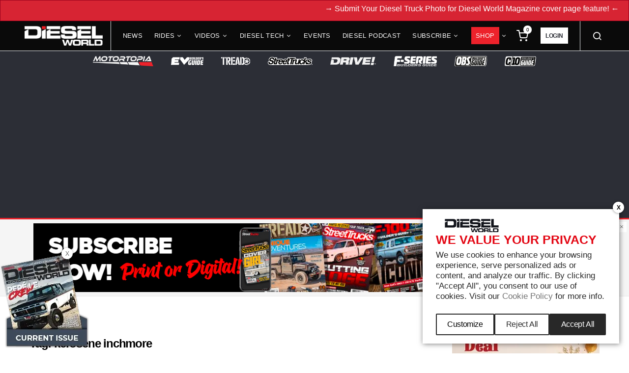

--- FILE ---
content_type: text/html; charset=UTF-8
request_url: https://www.dieselworldmag.com/tag/kerosene-inchmore/
body_size: 26614
content:
<!doctype html>
<html lang="en-US">
<head>
<meta charset="UTF-8">
<meta name="viewport" content="width=device-width, initial-scale=1">
<link rel="shortcut icon" href="https://www.dieselworldmag.com/wp-content/themes/engaged-theme/images/favicon.ico" type="image/x-icon">
<meta name='robots' content='noindex, follow' />

	<!-- This site is optimized with the Yoast SEO Premium plugin v26.8 (Yoast SEO v26.8) - https://yoast.com/product/yoast-seo-premium-wordpress/ -->
	<title>kerosene inchmore Archives - Diesel World</title>
	<meta property="og:locale" content="en_US" />
	<meta property="og:type" content="article" />
	<meta property="og:title" content="kerosene inchmore Archives" />
	<meta property="og:url" content="https://www.dieselworldmag.com/tag/kerosene-inchmore/" />
	<meta property="og:site_name" content="Diesel World" />
	<meta property="og:image" content="https://www.dieselworldmag.com/wp-content/uploads/2024/01/DWwebsite-scaled.jpg" />
	<meta property="og:image:width" content="1400" />
	<meta property="og:image:height" content="1350" />
	<meta property="og:image:type" content="image/jpeg" />
	<meta name="twitter:card" content="summary_large_image" />
	<script type="application/ld+json" class="yoast-schema-graph">{"@context":"https://schema.org","@graph":[{"@type":"CollectionPage","@id":"https://www.dieselworldmag.com/tag/kerosene-inchmore/","url":"https://www.dieselworldmag.com/tag/kerosene-inchmore/","name":"kerosene inchmore Archives - Diesel World","isPartOf":{"@id":"https://www.dieselworldmag.com/#website"},"primaryImageOfPage":{"@id":"https://www.dieselworldmag.com/tag/kerosene-inchmore/#primaryimage"},"image":{"@id":"https://www.dieselworldmag.com/tag/kerosene-inchmore/#primaryimage"},"thumbnailUrl":"https://www.dieselworldmag.com/wp-content/uploads/2016/02/DW-1603-TRAC-4.jpg","breadcrumb":{"@id":"https://www.dieselworldmag.com/tag/kerosene-inchmore/#breadcrumb"},"inLanguage":"en-US"},{"@type":"ImageObject","inLanguage":"en-US","@id":"https://www.dieselworldmag.com/tag/kerosene-inchmore/#primaryimage","url":"https://www.dieselworldmag.com/wp-content/uploads/2016/02/DW-1603-TRAC-4.jpg","contentUrl":"https://www.dieselworldmag.com/wp-content/uploads/2016/02/DW-1603-TRAC-4.jpg","width":1400,"height":937,"caption":"DW TRAC"},{"@type":"BreadcrumbList","@id":"https://www.dieselworldmag.com/tag/kerosene-inchmore/#breadcrumb","itemListElement":[{"@type":"ListItem","position":1,"name":"Home","item":"https://www.dieselworldmag.com/"},{"@type":"ListItem","position":2,"name":"kerosene inchmore"}]},{"@type":"WebSite","@id":"https://www.dieselworldmag.com/#website","url":"https://www.dieselworldmag.com/","name":"Diesel World","description":"Diesel Engine Powered Vehicles &amp; Parts Magazine","publisher":{"@id":"https://www.dieselworldmag.com/#organization"},"potentialAction":[{"@type":"SearchAction","target":{"@type":"EntryPoint","urlTemplate":"https://www.dieselworldmag.com/?s={search_term_string}"},"query-input":{"@type":"PropertyValueSpecification","valueRequired":true,"valueName":"search_term_string"}}],"inLanguage":"en-US"},{"@type":"Organization","@id":"https://www.dieselworldmag.com/#organization","name":"Diesel World","url":"https://www.dieselworldmag.com/","logo":{"@type":"ImageObject","inLanguage":"en-US","@id":"https://www.dieselworldmag.com/#/schema/logo/image/","url":"https://www.dieselworldmag.com/wp-content/uploads/2021/06/DW.LOGOwhite.png","contentUrl":"https://www.dieselworldmag.com/wp-content/uploads/2021/06/DW.LOGOwhite.png","width":1336,"height":337,"caption":"Diesel World"},"image":{"@id":"https://www.dieselworldmag.com/#/schema/logo/image/"}}]}</script>
	<!-- / Yoast SEO Premium plugin. -->


<link rel="alternate" type="application/rss+xml" title="Diesel World &raquo; Feed" href="https://www.dieselworldmag.com/feed/" />
<link rel="alternate" type="application/rss+xml" title="Diesel World &raquo; Comments Feed" href="https://www.dieselworldmag.com/comments/feed/" />
<link rel="alternate" type="application/rss+xml" title="Diesel World &raquo; kerosene inchmore Tag Feed" href="https://www.dieselworldmag.com/tag/kerosene-inchmore/feed/" />
<style id='wp-img-auto-sizes-contain-inline-css'>
img:is([sizes=auto i],[sizes^="auto," i]){contain-intrinsic-size:3000px 1500px}
/*# sourceURL=wp-img-auto-sizes-contain-inline-css */
</style>
<link rel='stylesheet' id='customer-reviews-frontend-css' href='https://www.dieselworldmag.com/wp-content/plugins/customer-reviews/css/customer-reviews.css?ver=0.0.2' media='all' />
<link rel='stylesheet' id='customer-reviews-star-css' href='https://www.dieselworldmag.com/wp-content/plugins/customer-reviews/css/font-awesome.min.css?ver=0.0.2' media='all' />
<link rel='alternate stylesheet' id='powerkit-icons-css' href='https://www.dieselworldmag.com/wp-content/plugins/powerkit/assets/fonts/powerkit-icons.woff?ver=3.0.4' as='font' type='font/wof' crossorigin />
<link rel='stylesheet' id='powerkit-css' href='https://www.dieselworldmag.com/wp-content/plugins/powerkit/assets/css/powerkit.css?ver=3.0.4' media='all' />
<style id='wp-emoji-styles-inline-css'>

	img.wp-smiley, img.emoji {
		display: inline !important;
		border: none !important;
		box-shadow: none !important;
		height: 1em !important;
		width: 1em !important;
		margin: 0 0.07em !important;
		vertical-align: -0.1em !important;
		background: none !important;
		padding: 0 !important;
	}
/*# sourceURL=wp-emoji-styles-inline-css */
</style>
<style id='wp-block-library-inline-css'>
:root{--wp-block-synced-color:#7a00df;--wp-block-synced-color--rgb:122,0,223;--wp-bound-block-color:var(--wp-block-synced-color);--wp-editor-canvas-background:#ddd;--wp-admin-theme-color:#007cba;--wp-admin-theme-color--rgb:0,124,186;--wp-admin-theme-color-darker-10:#006ba1;--wp-admin-theme-color-darker-10--rgb:0,107,160.5;--wp-admin-theme-color-darker-20:#005a87;--wp-admin-theme-color-darker-20--rgb:0,90,135;--wp-admin-border-width-focus:2px}@media (min-resolution:192dpi){:root{--wp-admin-border-width-focus:1.5px}}.wp-element-button{cursor:pointer}:root .has-very-light-gray-background-color{background-color:#eee}:root .has-very-dark-gray-background-color{background-color:#313131}:root .has-very-light-gray-color{color:#eee}:root .has-very-dark-gray-color{color:#313131}:root .has-vivid-green-cyan-to-vivid-cyan-blue-gradient-background{background:linear-gradient(135deg,#00d084,#0693e3)}:root .has-purple-crush-gradient-background{background:linear-gradient(135deg,#34e2e4,#4721fb 50%,#ab1dfe)}:root .has-hazy-dawn-gradient-background{background:linear-gradient(135deg,#faaca8,#dad0ec)}:root .has-subdued-olive-gradient-background{background:linear-gradient(135deg,#fafae1,#67a671)}:root .has-atomic-cream-gradient-background{background:linear-gradient(135deg,#fdd79a,#004a59)}:root .has-nightshade-gradient-background{background:linear-gradient(135deg,#330968,#31cdcf)}:root .has-midnight-gradient-background{background:linear-gradient(135deg,#020381,#2874fc)}:root{--wp--preset--font-size--normal:16px;--wp--preset--font-size--huge:42px}.has-regular-font-size{font-size:1em}.has-larger-font-size{font-size:2.625em}.has-normal-font-size{font-size:var(--wp--preset--font-size--normal)}.has-huge-font-size{font-size:var(--wp--preset--font-size--huge)}.has-text-align-center{text-align:center}.has-text-align-left{text-align:left}.has-text-align-right{text-align:right}.has-fit-text{white-space:nowrap!important}#end-resizable-editor-section{display:none}.aligncenter{clear:both}.items-justified-left{justify-content:flex-start}.items-justified-center{justify-content:center}.items-justified-right{justify-content:flex-end}.items-justified-space-between{justify-content:space-between}.screen-reader-text{border:0;clip-path:inset(50%);height:1px;margin:-1px;overflow:hidden;padding:0;position:absolute;width:1px;word-wrap:normal!important}.screen-reader-text:focus{background-color:#ddd;clip-path:none;color:#444;display:block;font-size:1em;height:auto;left:5px;line-height:normal;padding:15px 23px 14px;text-decoration:none;top:5px;width:auto;z-index:100000}html :where(.has-border-color){border-style:solid}html :where([style*=border-top-color]){border-top-style:solid}html :where([style*=border-right-color]){border-right-style:solid}html :where([style*=border-bottom-color]){border-bottom-style:solid}html :where([style*=border-left-color]){border-left-style:solid}html :where([style*=border-width]){border-style:solid}html :where([style*=border-top-width]){border-top-style:solid}html :where([style*=border-right-width]){border-right-style:solid}html :where([style*=border-bottom-width]){border-bottom-style:solid}html :where([style*=border-left-width]){border-left-style:solid}html :where(img[class*=wp-image-]){height:auto;max-width:100%}:where(figure){margin:0 0 1em}html :where(.is-position-sticky){--wp-admin--admin-bar--position-offset:var(--wp-admin--admin-bar--height,0px)}@media screen and (max-width:600px){html :where(.is-position-sticky){--wp-admin--admin-bar--position-offset:0px}}

/*# sourceURL=wp-block-library-inline-css */
</style><style id='global-styles-inline-css'>
:root{--wp--preset--aspect-ratio--square: 1;--wp--preset--aspect-ratio--4-3: 4/3;--wp--preset--aspect-ratio--3-4: 3/4;--wp--preset--aspect-ratio--3-2: 3/2;--wp--preset--aspect-ratio--2-3: 2/3;--wp--preset--aspect-ratio--16-9: 16/9;--wp--preset--aspect-ratio--9-16: 9/16;--wp--preset--color--black: #000000;--wp--preset--color--cyan-bluish-gray: #abb8c3;--wp--preset--color--white: #FFFFFF;--wp--preset--color--pale-pink: #f78da7;--wp--preset--color--vivid-red: #cf2e2e;--wp--preset--color--luminous-vivid-orange: #ff6900;--wp--preset--color--luminous-vivid-amber: #fcb900;--wp--preset--color--light-green-cyan: #7bdcb5;--wp--preset--color--vivid-green-cyan: #00d084;--wp--preset--color--pale-cyan-blue: #8ed1fc;--wp--preset--color--vivid-cyan-blue: #0693e3;--wp--preset--color--vivid-purple: #9b51e0;--wp--preset--color--dark-gray: #28303D;--wp--preset--color--gray: #39414D;--wp--preset--color--green: #D1E4DD;--wp--preset--color--blue: #D1DFE4;--wp--preset--color--purple: #D1D1E4;--wp--preset--color--red: #E4D1D1;--wp--preset--color--orange: #E4DAD1;--wp--preset--color--yellow: #EEEADD;--wp--preset--gradient--vivid-cyan-blue-to-vivid-purple: linear-gradient(135deg,rgb(6,147,227) 0%,rgb(155,81,224) 100%);--wp--preset--gradient--light-green-cyan-to-vivid-green-cyan: linear-gradient(135deg,rgb(122,220,180) 0%,rgb(0,208,130) 100%);--wp--preset--gradient--luminous-vivid-amber-to-luminous-vivid-orange: linear-gradient(135deg,rgb(252,185,0) 0%,rgb(255,105,0) 100%);--wp--preset--gradient--luminous-vivid-orange-to-vivid-red: linear-gradient(135deg,rgb(255,105,0) 0%,rgb(207,46,46) 100%);--wp--preset--gradient--very-light-gray-to-cyan-bluish-gray: linear-gradient(135deg,rgb(238,238,238) 0%,rgb(169,184,195) 100%);--wp--preset--gradient--cool-to-warm-spectrum: linear-gradient(135deg,rgb(74,234,220) 0%,rgb(151,120,209) 20%,rgb(207,42,186) 40%,rgb(238,44,130) 60%,rgb(251,105,98) 80%,rgb(254,248,76) 100%);--wp--preset--gradient--blush-light-purple: linear-gradient(135deg,rgb(255,206,236) 0%,rgb(152,150,240) 100%);--wp--preset--gradient--blush-bordeaux: linear-gradient(135deg,rgb(254,205,165) 0%,rgb(254,45,45) 50%,rgb(107,0,62) 100%);--wp--preset--gradient--luminous-dusk: linear-gradient(135deg,rgb(255,203,112) 0%,rgb(199,81,192) 50%,rgb(65,88,208) 100%);--wp--preset--gradient--pale-ocean: linear-gradient(135deg,rgb(255,245,203) 0%,rgb(182,227,212) 50%,rgb(51,167,181) 100%);--wp--preset--gradient--electric-grass: linear-gradient(135deg,rgb(202,248,128) 0%,rgb(113,206,126) 100%);--wp--preset--gradient--midnight: linear-gradient(135deg,rgb(2,3,129) 0%,rgb(40,116,252) 100%);--wp--preset--gradient--purple-to-yellow: linear-gradient(160deg, #D1D1E4 0%, #EEEADD 100%);--wp--preset--gradient--yellow-to-purple: linear-gradient(160deg, #EEEADD 0%, #D1D1E4 100%);--wp--preset--gradient--green-to-yellow: linear-gradient(160deg, #D1E4DD 0%, #EEEADD 100%);--wp--preset--gradient--yellow-to-green: linear-gradient(160deg, #EEEADD 0%, #D1E4DD 100%);--wp--preset--gradient--red-to-yellow: linear-gradient(160deg, #E4D1D1 0%, #EEEADD 100%);--wp--preset--gradient--yellow-to-red: linear-gradient(160deg, #EEEADD 0%, #E4D1D1 100%);--wp--preset--gradient--purple-to-red: linear-gradient(160deg, #D1D1E4 0%, #E4D1D1 100%);--wp--preset--gradient--red-to-purple: linear-gradient(160deg, #E4D1D1 0%, #D1D1E4 100%);--wp--preset--font-size--small: 18px;--wp--preset--font-size--medium: 20px;--wp--preset--font-size--large: 24px;--wp--preset--font-size--x-large: 42px;--wp--preset--font-size--extra-small: 16px;--wp--preset--font-size--normal: 20px;--wp--preset--font-size--extra-large: 40px;--wp--preset--font-size--huge: 96px;--wp--preset--font-size--gigantic: 144px;--wp--preset--spacing--20: 0.44rem;--wp--preset--spacing--30: 0.67rem;--wp--preset--spacing--40: 1rem;--wp--preset--spacing--50: 1.5rem;--wp--preset--spacing--60: 2.25rem;--wp--preset--spacing--70: 3.38rem;--wp--preset--spacing--80: 5.06rem;--wp--preset--shadow--natural: 6px 6px 9px rgba(0, 0, 0, 0.2);--wp--preset--shadow--deep: 12px 12px 50px rgba(0, 0, 0, 0.4);--wp--preset--shadow--sharp: 6px 6px 0px rgba(0, 0, 0, 0.2);--wp--preset--shadow--outlined: 6px 6px 0px -3px rgb(255, 255, 255), 6px 6px rgb(0, 0, 0);--wp--preset--shadow--crisp: 6px 6px 0px rgb(0, 0, 0);}:where(.is-layout-flex){gap: 0.5em;}:where(.is-layout-grid){gap: 0.5em;}body .is-layout-flex{display: flex;}.is-layout-flex{flex-wrap: wrap;align-items: center;}.is-layout-flex > :is(*, div){margin: 0;}body .is-layout-grid{display: grid;}.is-layout-grid > :is(*, div){margin: 0;}:where(.wp-block-columns.is-layout-flex){gap: 2em;}:where(.wp-block-columns.is-layout-grid){gap: 2em;}:where(.wp-block-post-template.is-layout-flex){gap: 1.25em;}:where(.wp-block-post-template.is-layout-grid){gap: 1.25em;}.has-black-color{color: var(--wp--preset--color--black) !important;}.has-cyan-bluish-gray-color{color: var(--wp--preset--color--cyan-bluish-gray) !important;}.has-white-color{color: var(--wp--preset--color--white) !important;}.has-pale-pink-color{color: var(--wp--preset--color--pale-pink) !important;}.has-vivid-red-color{color: var(--wp--preset--color--vivid-red) !important;}.has-luminous-vivid-orange-color{color: var(--wp--preset--color--luminous-vivid-orange) !important;}.has-luminous-vivid-amber-color{color: var(--wp--preset--color--luminous-vivid-amber) !important;}.has-light-green-cyan-color{color: var(--wp--preset--color--light-green-cyan) !important;}.has-vivid-green-cyan-color{color: var(--wp--preset--color--vivid-green-cyan) !important;}.has-pale-cyan-blue-color{color: var(--wp--preset--color--pale-cyan-blue) !important;}.has-vivid-cyan-blue-color{color: var(--wp--preset--color--vivid-cyan-blue) !important;}.has-vivid-purple-color{color: var(--wp--preset--color--vivid-purple) !important;}.has-black-background-color{background-color: var(--wp--preset--color--black) !important;}.has-cyan-bluish-gray-background-color{background-color: var(--wp--preset--color--cyan-bluish-gray) !important;}.has-white-background-color{background-color: var(--wp--preset--color--white) !important;}.has-pale-pink-background-color{background-color: var(--wp--preset--color--pale-pink) !important;}.has-vivid-red-background-color{background-color: var(--wp--preset--color--vivid-red) !important;}.has-luminous-vivid-orange-background-color{background-color: var(--wp--preset--color--luminous-vivid-orange) !important;}.has-luminous-vivid-amber-background-color{background-color: var(--wp--preset--color--luminous-vivid-amber) !important;}.has-light-green-cyan-background-color{background-color: var(--wp--preset--color--light-green-cyan) !important;}.has-vivid-green-cyan-background-color{background-color: var(--wp--preset--color--vivid-green-cyan) !important;}.has-pale-cyan-blue-background-color{background-color: var(--wp--preset--color--pale-cyan-blue) !important;}.has-vivid-cyan-blue-background-color{background-color: var(--wp--preset--color--vivid-cyan-blue) !important;}.has-vivid-purple-background-color{background-color: var(--wp--preset--color--vivid-purple) !important;}.has-black-border-color{border-color: var(--wp--preset--color--black) !important;}.has-cyan-bluish-gray-border-color{border-color: var(--wp--preset--color--cyan-bluish-gray) !important;}.has-white-border-color{border-color: var(--wp--preset--color--white) !important;}.has-pale-pink-border-color{border-color: var(--wp--preset--color--pale-pink) !important;}.has-vivid-red-border-color{border-color: var(--wp--preset--color--vivid-red) !important;}.has-luminous-vivid-orange-border-color{border-color: var(--wp--preset--color--luminous-vivid-orange) !important;}.has-luminous-vivid-amber-border-color{border-color: var(--wp--preset--color--luminous-vivid-amber) !important;}.has-light-green-cyan-border-color{border-color: var(--wp--preset--color--light-green-cyan) !important;}.has-vivid-green-cyan-border-color{border-color: var(--wp--preset--color--vivid-green-cyan) !important;}.has-pale-cyan-blue-border-color{border-color: var(--wp--preset--color--pale-cyan-blue) !important;}.has-vivid-cyan-blue-border-color{border-color: var(--wp--preset--color--vivid-cyan-blue) !important;}.has-vivid-purple-border-color{border-color: var(--wp--preset--color--vivid-purple) !important;}.has-vivid-cyan-blue-to-vivid-purple-gradient-background{background: var(--wp--preset--gradient--vivid-cyan-blue-to-vivid-purple) !important;}.has-light-green-cyan-to-vivid-green-cyan-gradient-background{background: var(--wp--preset--gradient--light-green-cyan-to-vivid-green-cyan) !important;}.has-luminous-vivid-amber-to-luminous-vivid-orange-gradient-background{background: var(--wp--preset--gradient--luminous-vivid-amber-to-luminous-vivid-orange) !important;}.has-luminous-vivid-orange-to-vivid-red-gradient-background{background: var(--wp--preset--gradient--luminous-vivid-orange-to-vivid-red) !important;}.has-very-light-gray-to-cyan-bluish-gray-gradient-background{background: var(--wp--preset--gradient--very-light-gray-to-cyan-bluish-gray) !important;}.has-cool-to-warm-spectrum-gradient-background{background: var(--wp--preset--gradient--cool-to-warm-spectrum) !important;}.has-blush-light-purple-gradient-background{background: var(--wp--preset--gradient--blush-light-purple) !important;}.has-blush-bordeaux-gradient-background{background: var(--wp--preset--gradient--blush-bordeaux) !important;}.has-luminous-dusk-gradient-background{background: var(--wp--preset--gradient--luminous-dusk) !important;}.has-pale-ocean-gradient-background{background: var(--wp--preset--gradient--pale-ocean) !important;}.has-electric-grass-gradient-background{background: var(--wp--preset--gradient--electric-grass) !important;}.has-midnight-gradient-background{background: var(--wp--preset--gradient--midnight) !important;}.has-small-font-size{font-size: var(--wp--preset--font-size--small) !important;}.has-medium-font-size{font-size: var(--wp--preset--font-size--medium) !important;}.has-large-font-size{font-size: var(--wp--preset--font-size--large) !important;}.has-x-large-font-size{font-size: var(--wp--preset--font-size--x-large) !important;}
/*# sourceURL=global-styles-inline-css */
</style>

<style id='classic-theme-styles-inline-css'>
/*! This file is auto-generated */
.wp-block-button__link{color:#fff;background-color:#32373c;border-radius:9999px;box-shadow:none;text-decoration:none;padding:calc(.667em + 2px) calc(1.333em + 2px);font-size:1.125em}.wp-block-file__button{background:#32373c;color:#fff;text-decoration:none}
/*# sourceURL=/wp-includes/css/classic-themes.min.css */
</style>
<link rel='stylesheet' id='contact-form-7-css' href='https://www.dieselworldmag.com/wp-content/plugins/contact-form-7/includes/css/styles.css?ver=6.1.4' media='all' />
<link rel='stylesheet' id='powerkit-author-box-css' href='https://www.dieselworldmag.com/wp-content/plugins/powerkit/modules/author-box/public/css/public-powerkit-author-box.css?ver=3.0.4' media='all' />
<link rel='stylesheet' id='powerkit-basic-elements-css' href='https://www.dieselworldmag.com/wp-content/plugins/powerkit/modules/basic-elements/public/css/public-powerkit-basic-elements.css?ver=3.0.4' media='screen' />
<link rel='stylesheet' id='powerkit-coming-soon-css' href='https://www.dieselworldmag.com/wp-content/plugins/powerkit/modules/coming-soon/public/css/public-powerkit-coming-soon.css?ver=3.0.4' media='all' />
<link rel='stylesheet' id='powerkit-content-formatting-css' href='https://www.dieselworldmag.com/wp-content/plugins/powerkit/modules/content-formatting/public/css/public-powerkit-content-formatting.css?ver=3.0.4' media='all' />
<link rel='stylesheet' id='powerkit-сontributors-css' href='https://www.dieselworldmag.com/wp-content/plugins/powerkit/modules/contributors/public/css/public-powerkit-contributors.css?ver=3.0.4' media='all' />
<link rel='stylesheet' id='powerkit-facebook-css' href='https://www.dieselworldmag.com/wp-content/plugins/powerkit/modules/facebook/public/css/public-powerkit-facebook.css?ver=3.0.4' media='all' />
<link rel='stylesheet' id='powerkit-featured-categories-css' href='https://www.dieselworldmag.com/wp-content/plugins/powerkit/modules/featured-categories/public/css/public-powerkit-featured-categories.css?ver=3.0.4' media='all' />
<link rel='stylesheet' id='powerkit-inline-posts-css' href='https://www.dieselworldmag.com/wp-content/plugins/powerkit/modules/inline-posts/public/css/public-powerkit-inline-posts.css?ver=3.0.4' media='all' />
<link rel='stylesheet' id='powerkit-instagram-css' href='https://www.dieselworldmag.com/wp-content/plugins/powerkit/modules/instagram/public/css/public-powerkit-instagram.css?ver=3.0.4' media='all' />
<link rel='stylesheet' id='powerkit-justified-gallery-css' href='https://www.dieselworldmag.com/wp-content/plugins/powerkit/modules/justified-gallery/public/css/public-powerkit-justified-gallery.css?ver=3.0.4' media='all' />
<link rel='stylesheet' id='glightbox-css' href='https://www.dieselworldmag.com/wp-content/plugins/powerkit/modules/lightbox/public/css/glightbox.min.css?ver=3.0.4' media='all' />
<link rel='stylesheet' id='powerkit-lightbox-css' href='https://www.dieselworldmag.com/wp-content/plugins/powerkit/modules/lightbox/public/css/public-powerkit-lightbox.css?ver=3.0.4' media='all' />
<link rel='stylesheet' id='powerkit-opt-in-forms-css' href='https://www.dieselworldmag.com/wp-content/plugins/powerkit/modules/opt-in-forms/public/css/public-powerkit-opt-in-forms.css?ver=3.0.4' media='all' />
<link rel='stylesheet' id='powerkit-pinterest-css' href='https://www.dieselworldmag.com/wp-content/plugins/powerkit/modules/pinterest/public/css/public-powerkit-pinterest.css?ver=3.0.4' media='all' />
<link rel='stylesheet' id='powerkit-widget-posts-css' href='https://www.dieselworldmag.com/wp-content/plugins/powerkit/modules/posts/public/css/public-powerkit-widget-posts.css?ver=3.0.4' media='all' />
<link rel='stylesheet' id='powerkit-scroll-to-top-css' href='https://www.dieselworldmag.com/wp-content/plugins/powerkit/modules/scroll-to-top/public/css/public-powerkit-scroll-to-top.css?ver=3.0.4' media='all' />
<link rel='stylesheet' id='powerkit-share-buttons-css' href='https://www.dieselworldmag.com/wp-content/plugins/powerkit/modules/share-buttons/public/css/public-powerkit-share-buttons.css?ver=3.0.4' media='all' />
<link rel='stylesheet' id='powerkit-slider-gallery-css' href='https://www.dieselworldmag.com/wp-content/plugins/powerkit/modules/slider-gallery/public/css/public-powerkit-slider-gallery.css?ver=3.0.4' media='all' />
<link rel='stylesheet' id='powerkit-social-links-css' href='https://www.dieselworldmag.com/wp-content/plugins/powerkit/modules/social-links/public/css/public-powerkit-social-links.css?ver=3.0.4' media='all' />
<link rel='stylesheet' id='powerkit-twitter-css' href='https://www.dieselworldmag.com/wp-content/plugins/powerkit/modules/twitter/public/css/public-powerkit-twitter.css?ver=3.0.4' media='all' />
<link rel='stylesheet' id='powerkit-widget-about-css' href='https://www.dieselworldmag.com/wp-content/plugins/powerkit/modules/widget-about/public/css/public-powerkit-widget-about.css?ver=3.0.4' media='all' />
<link rel='stylesheet' id='your_opinion_matters_plugin_style-css' href='https://www.dieselworldmag.com/wp-content/plugins/your-opinion-matters/css/custom1.css?ver=6.9' media='all' />
<script id="jquery-core-js-extra">
var customer_reviews_ajax = {"ajaxurl":"https://www.dieselworldmag.com/wp-admin/admin-ajax.php","nextNonce":"b7dfb11ccd"};
//# sourceURL=jquery-core-js-extra
</script>
<script src="https://www.dieselworldmag.com/wp-includes/js/jquery/jquery.min.js?ver=3.7.1" id="jquery-core-js"></script>
<script src="https://www.dieselworldmag.com/wp-includes/js/jquery/jquery-migrate.min.js?ver=3.4.1" id="jquery-migrate-js"></script>
<script src="https://www.dieselworldmag.com/wp-content/plugins/customer-reviews/js/customer-reviews.js?ver=0.0.2" id="customer-reviews-frontend-js"></script>
<script id="v-add-to-cart-script-js-extra">
var cart_ajax_obj = {"ajax_url":"https://www.dieselworldmag.com/wp-admin/admin-ajax.php","nonce":"439e574563"};
//# sourceURL=v-add-to-cart-script-js-extra
</script>
<script src="https://www.dieselworldmag.com/wp-content/plugins/payment-atp/js/add-to-cart.js?ver=6.9" id="v-add-to-cart-script-js"></script>
<script id="your_opinion_matters_plugin_script-js-extra">
var ajax_params = {"ajaxurl":"https://www.dieselworldmag.com/wp-admin/admin-ajax.php"};
//# sourceURL=your_opinion_matters_plugin_script-js-extra
</script>
<script src="https://www.dieselworldmag.com/wp-content/plugins/your-opinion-matters/js/custom1.js?ver=6.9" id="your_opinion_matters_plugin_script-js"></script>
<link rel="https://api.w.org/" href="https://www.dieselworldmag.com/wp-json/" /><link rel="alternate" title="JSON" type="application/json" href="https://www.dieselworldmag.com/wp-json/wp/v2/tags/2318" /><link rel="EditURI" type="application/rsd+xml" title="RSD" href="https://www.dieselworldmag.com/xmlrpc.php?rsd" />

    <div class="v_overlay"></div>
    <link rel="stylesheet" href=https://www.dieselworldmag.com/wp-content/plugins/payment-atp/front/style/my-account.css?ver=10" media="all" />
<div class="mfp-close-btn-in mfp-auto-cursor et-mfp-login-popup et-mfp-fade-in mfp-ready" id="login-register" tabindex="-1" style="overflow: hidden auto;">
    <div class="mfp-s-ready mfp-inline-holder">
        <div class="mfp-content" id="mfp-content">
            <div id="et-login-popup-wrap" class="et-login-popup-wrap">
                <div class="container">
                    <div class="woocommerce-notices-wrapper"></div>
                    <div class="et-overflow-container et-login-wrapper is_popup">
                        <div class="et-form-container">
                            <div id="et-login-form" class="">
                                <div class="page-title" style="font-size:2em;text-align:center;">Login</div>
                                <form action="#" class="woocommerce-form woocommerce-form-login login" id="login_form" method="post">
                                    <div id="error_top"></div>
                                    <p class="woocommerce-form-row woocommerce-form-row--wide form-row form-row-wide float-label has-val">
                                        <label for="username" class="fl-label">Email address&nbsp;<span class="required">*</span></label>
                                        <input type="email" class="woocommerce-Input woocommerce-Input--text input-text" name="username" id="username" autocomplete="username" value="">
                                        <span id="username_error" style="color:#f00;"></span>
                                    </p>
                                    <p class="woocommerce-form-row woocommerce-form-row--wide form-row form-row-wide float-label has-val">
                                        <label for="password" class="fl-label">Password&nbsp;<span class="required">*</span></label>
                                        <input class="woocommerce-Input woocommerce-Input--text input-text" type="password" name="password" id="password" autocomplete="current-password">
                                        <span id="password_error" style="color:#f00;"></span>
                                    </p>
                                    <p class="form-row form-group">
                                        <label class="woocommerce-form__label woocommerce-form__label-for-checkbox woocommerce-form-login__rememberme inline">
                                            <input class="woocommerce-form__input woocommerce-form__input-checkbox" name="rememberme" type="checkbox" id="rememberme" value="forever"> <span>Remember me</span>
                                        </label>
                                        <span class="woocommerce-LostPassword lost_password"></span>
                                    </p>
                                    <p class="form-actions">
                                        <input type="hidden" id="emm-login-nonce" name="emm-login-nonce" value="2d65422204">
                                        <input type="hidden" name="_wp_http_referer" value="login">					
                                        <button type="submit" style="color: #fff;background: #000;font-weight: bold;font-size: 1em;" class="woocommerce-button button woocommerce-form-login__submit" name="login" value="Log in">Log in</button>
                                    </p>
                                    <p class="form-actions extra" style="text-align:center;">Not a member? <a href="#et-register-wrap" class="register-link">Register</a></p>
                                    <p class="form-actions extra" style="text-align:center;"><a href="https://www.dieselworldmag.com/my-account/?lost-password">Lost your password?</a></p>
                                </form>
                            </div>
                            <div id="et-register-form" class="">
                                <div class="page-title" style="font-size:2em;text-align:center;">Register</div>
                                <form action="#" method="post" class="woocommerce-form woocommerce-form-register register" id="register_form">
                                    <div id="error_top_reg"></div>
                                    <div id="success_top_reg"></div>
                                    <p class="woocommerce-form-row woocommerce-form-row--wide form-row form-row-wide float-label">
                                        <label for="reg_email" class="fl-label">Email address&nbsp;<span class="required">*</span></label>
                                        <input type="email" class="woocommerce-Input woocommerce-Input--text input-text" name="email" id="reg_email" autocomplete="email" value="">
                                        <span id="reg_email_error" style="color:#f00;"></span>
                                    </p>
                                    <p class="woocommerce-form-row woocommerce-form-row--wide form-row form-row-wide float-label">
                                        <label for="password_1" class="fl-label">Password&nbsp;<span class="required">*</span></label>
                                        <input type="password" class="woocommerce-Input woocommerce-Input--password input-text" name="password_1" id="password_1" autocomplete="off">
                                        <span id="password_1_error" style="color:#f00;"></span>
                                    </p>
                                    <p class="woocommerce-form-row woocommerce-form-row--wide form-row form-row-wide float-label">
                                        <label for="password_2" class="fl-label">Confirm password&nbsp;<span class="required">*</span></label>
                                        <input type="password" class="woocommerce-Input woocommerce-Input--password input-text" name="password_2" id="password_2" autocomplete="off">
                                        <span id="password_2_error" style="color:#f00;"></span>
                                    </p>
                                    <div class="woocommerce-privacy-policy-text">
                                        <p style="font-size: small;text-align: justify;">Your personal data will be used to support your experience throughout this website, to manage access to your account, and for other purposes described in our privacy policy.</p>
                                    </div>
                                    <p class="woocommerce-form-row form-row">
                                        <input type="hidden" id="emm-register-nonce" name="emm-register-nonce" value="ea3120a919">
                                        <input type="hidden" name="_wp_http_referer" value="emmregister">							
                                        <button type="submit" style="color: #fff;background: #000;font-weight: bold;font-size: 1em;" class="woocommerce-Button woocommerce-button button woocommerce-form-register__submit" name="register" value="Register">Register</button>
                                    </p>
                                    <p class="form-actions extra">Already a member? <a href="#et-login-wrap" class="login-link">Login</a></p>
                                </form>
                            </div>
                        </div>
                </div>
            </div>
            <button title="Close (Esc)" class="mfp-close scissors-close" id="head-close"></button></div></div></div></div>
<style>
.et-login-popup-wrap {
    position: relative;
    width: auto;
    max-width: 480px;
    margin: 0 auto;
    padding: 40px 10px;
    overflow: hidden;
    background: #fff;
    /* box-shadow: 0px 40px 60px 0px rgb(0 0 0 / 20%);*/
}
@media all and (min-width: 576px) {
    .login-single-column .et-form-container {
        max-width: 460px;
        margin: 0 auto;
        border: 1px solid #ddd;
        padding: 40px;
        border-radius: 3px;
    }
    .et-login-popup-wrap {
        padding: 40px;
    }
}
section.entry-header.entry-single-header.entry-header-standard {
    display: none;
}
@-webkit-keyframes spin {
  0% { -webkit-transform: rotate(0deg); }
  100% { -webkit-transform: rotate(360deg); }
}

@keyframes spin {
  0% { transform: rotate(0deg); }
  100% { transform: rotate(360deg); }
}
.v_overlay{
    display:none;
    position: fixed;
    background: rgb(0 0 0 / 78%);
    width: 100%;
    height: 100%;
    z-index: 9999;
}
.mfp-close-btn-in.mfp-auto-cursor.et-mfp-login-popup.et-mfp-fade-in.mfp-ready {
    display:none;
    position: absolute;
    z-index: 9999;
    width: 350px;
    background: #fff;
    /* padding: 40px; */
    top: 153px;
    margin-left: auto;
    margin-right: auto;
    left: 0;
    right: 0;
    /* box-shadow: 0px 0px 17px 2px #f26822; */
}
.v_loading-item:after {
    border: 6px solid #f3f3f3;
    border-radius: 100%;
    -webkit-animation: spin 2s linear infinite;
    animation: spin 2s linear infinite;
    position: absolute;
    top: 42%;
    left: 39%;
    width: 50px;
    height: 50px;
    border-top: 4px solid blue;
    border-right: 4px solid green;
    border-bottom: 4px solid red;
    border-left: 4px solid pink;
    -webkit-transform: translate(-50%, -50%);
    transform: translate(-50%, -50%);
    z-index:99;
}
.v_loading-item:after {
    display: block;
    content: "";
    clear: both;
}
.v_loading-item:before {
    display: block;
    content: "";
    clear: both;
    background: rgb(90 63 63 / 50%);
    width: 100%;
    height: 100%;
    position: absolute;
    z-index: 9;
    top: 0;
    bottom: 0;
}
#et-register-form{
    display:none;
}

button#head-close {
    background: none;
    border-radius: 100%;
    width: 25px;
    height: 5px;
    position: absolute;
    top: 15px;
    right: 2px;
    font-size: 10px;
}
.mfp-close.scissors-close:before {
    -webkit-transform: rotate(45deg);
    -moz-transform: rotate(45deg);
    -ms-transform: rotate(45deg);
    -o-transform: rotate(45deg);
    transform: rotate(45deg);
    content: '';
    position: absolute;
    height: 2px;
    width: 75%;
    top: 50%;
    left: 0;
    margin-top: -1px;
    background-color: #282828;
    transform-origin: 50% 50%;
    opacity: 1;
    -moz-transition: -moz-transform ease 0.25s;
    -webkit-transition: -webkit-transform ease 0.25s;
    -o-transition: -o-transform ease 0.25s;
    -ms-transition: -ms-transform ease 0.25s;
    transition: transform ease 0.25s;
}
.mfp-close.scissors-close:after {
    -webkit-transform: rotate(-45deg);
    -moz-transform: rotate(-45deg);
    -ms-transform: rotate(-45deg);
    -o-transform: rotate(-45deg);
    transform: rotate(-45deg);
    content: '';
    position: absolute;
    height: 2px;
    width: 75%;
    top: 50%;
    left: 0;
    margin-top: -1px;
    background-color: #282828;
    transform-origin: 50% 50%;
    opacity: 1;
    -moz-transition: -moz-transform ease 0.25s;
    -webkit-transition: -webkit-transform ease 0.25s;
    -o-transition: -o-transform ease 0.25s;
    -ms-transition: -ms-transform ease 0.25s;
    transition: transform ease 0.25s;
}
#error_top,#error_top_reg {
    font-size: 14px;
    color: #f00;
    text-align: center;
}
#success_top_reg {
    font-size: 14px;
    color: #0f0;
    text-align: center;
}
a.account-link {
    margin-left: 10px;
}
@media (min-width: 1120px){
    a.account-link,a.cart-link-icon{display:none;}
}
svg.feather.feather-shopping-cart {
    color: #fff;
}
.minicart-counter {
    display: inline-flex;
    justify-content: center;
    align-items: center;
    font-size: 11px;
    height: 17px;
    width: 17px;
    line-height: 17px;
    background: #fff;
    color: #000;
    border-radius: 50px;
    font-size: 10px;
    text-align: center;
    margin-left: 4px;
    font-family: Arial, Helvetica, sans-serif;
    margin-left: -10px;
    margin-top: -8px;
    position: absolute;
}
.user_icon_mob:after{
    font-family: "et-icon";
    margin-right: 0.5em;
    content: "\e919";
    font-size: 1.5em;
    color: #fff;
}
@media (min-width: 801px){
    .mobile-login.account-link.user_icon_mob,.account-link.user_icon_mob{
        display:none;
    }
}
@media (max-width: 800px){
    a.button.button-primary.button-effect.logout,.button.button-primary.button-effect.login {
        display: none;
    }
    .navbar-primary .navbar-brand{
        left: 60%;
    }
}
</style><link rel="icon" href="https://www.dieselworldmag.com/wp-content/uploads/2018/01/cropped-favicon-b-512x512-32x32.png" sizes="32x32" />
<link rel="icon" href="https://www.dieselworldmag.com/wp-content/uploads/2018/01/cropped-favicon-b-512x512-192x192.png" sizes="192x192" />
<link rel="apple-touch-icon" href="https://www.dieselworldmag.com/wp-content/uploads/2018/01/cropped-favicon-b-512x512-180x180.png" />
<meta name="msapplication-TileImage" content="https://www.dieselworldmag.com/wp-content/uploads/2018/01/cropped-favicon-b-512x512-270x270.png" />
<style id="kirki-inline-styles"></style><link rel="icon" href="https://www.dieselworldmag.com/wp-content/themes/engaged-theme/images/favicon.ico" type="image/x-icon">
<meta name="author" content="Vivekanand Saraswati">
<title>Diesel World</title>
<link rel="stylesheet" href="https://www.dieselworldmag.com/wp-content/themes/engaged-theme/css/style.css?v=1.0.0.0" media="all" />

<!-- Google Tag Manager -->
    <script>
        (function(w, d, s, l, i) {
            w[l] = w[l] || [];
            w[l].push({
                'gtm.start': new Date().getTime(),
                event: 'gtm.js'
            });
            var f = d.getElementsByTagName(s)[0],
                j = d.createElement(s),
                dl = l != 'dataLayer' ? '&l=' + l : '';
            j.async = true;
            j.defer = true;
            j.src =
                'https://www.googletagmanager.com/gtm.js?id=' + i + dl;
            f.parentNode.insertBefore(j, f);
        })(window, document, 'script', 'dataLayer', 'GTM-WK4966B');
    </script>
    <!-- End Google Tag Manager -->
    <!----------DPF_M------------------------------->
    <script async src="https://securepubads.g.doubleclick.net/tag/js/gpt.js"></script>
        <script>
         window.googletag = window.googletag || {cmd: []};
            googletag.cmd.push(function() {
            googletag.defineSlot('/21776359302/DW_300X250_Strictly_Diesel_impressions', [300, 250], 'div-gpt-ad-1704194011734-0').addService(googletag.pubads());
            googletag.defineSlot('/21776359302/DW_300X250_Liqui_Moly_Impressions', [300, 250], 'div-gpt-ad-1741002615762-0').addService(googletag.pubads());
            googletag.defineSlot('/21776359302/DW_300x250_Fleece_Performance_2024_Impressions', [300, 250], 'div-gpt-ad-1748952733880-0').addService(googletag.pubads());
            googletag.defineSlot('/21776359302/DW_300x250_Riff_Raff_Diesel_New_Impressions', [300, 250], 'div-gpt-ad-1753186513177-0').addService(googletag.pubads());
            googletag.defineSlot('/21776359302/DW_300x250_Kenda_USA_Impressions', [300, 250], 'div-gpt-ad-1738067300521-0').addService(googletag.pubads());
            googletag.defineSlot('/21776359302/DW_300X250_NITTO_impressions', [300, 250], 'div-gpt-ad-1748864048889-0').addService(googletag.pubads());
            googletag.defineSlot('/21776359302/DW_300X250_Flex_A_Lite_2024_Impressions', [300, 250], 'div-gpt-ad-1751383712184-0').addService(googletag.pubads());
            googletag.defineSlot('/21776359302/DW_300x250_ThermoTec_Impressions_2025', [300, 250], 'div-gpt-ad-1746559693608-0').addService(googletag.pubads());
            googletag.defineSlot('/21776359302/DW_300x250_SteelCraft_Impressions', [300, 250], 'div-gpt-ad-1759331094710-0').addService(googletag.pubads());
            googletag.defineSlot('/21776359302/DW_300x250_Gen_Y_Hitches_Impressions', [300, 250], 'div-gpt-ad-1759846268625-0').addService(googletag.pubads());
            googletag.pubads().enableSingleRequest();
            googletag.enableServices();
        });
    </script>
    <script async src=https://pagead2.googlesyndication.com/pagead/js/adsbygoogle.js?client=ca-pub-6908616521407167 crossorigin="anonymous"></script>

    <!------------------------------END DPF------------------------------>
        <!-- Facebook Pixel Code 
        <script>
        !function(f,b,e,v,n,t,s){if(f.fbq)return;n=f.fbq=function(){n.callMethod?
        n.callMethod.apply(n,arguments):n.queue.push(arguments)};if(!f._fbq)f._fbq=n;
        n.push=n;n.loaded=!0;n.version='2.0';n.queue=[];t=b.createElement(e);t.async=!0;
        t.src=v;s=b.getElementsByTagName(e)[0];s.parentNode.insertBefore(t,s)}(window,
        document,'script','https://connect.facebook.net/en_US/fbevents.js');
        fbq('init', '153404771944490'); // Insert your pixel ID here.
        </script>
        <noscript><img height="1" width="1" style="display:none" src="https://www.facebook.com/tr?id=153404771944490&ev=PageView&noscript=1"/></noscript>
        <!-- DO NOT MODIFY 
        <script>fbq('track', 'AddToCart');</script>
        <script>fbq('track', 'InitiateCheckout');</script>
        <script>fbq('track', 'Purchase');</script>
    <!-- End Facebook Pixel Code -->

    <meta name="propeller" content="e5fc6b8e1276ec4fd63a4da052938e9a">
    <meta name="google-site-verification" content="4lEkbk83Oa8AVBIYMIn_a36l326lwjn2-_ZIBP6L2VA" />

   <!--- Anand Advertiser Pixel code-->
    <script type="text/javascript">
        var ciads_settings = {
            rtSiteId: 44577,
            rtUuId: '3c859a26-e769-4d82-99fd-b44a8b61ffd0'
        };
    </script>
    <script type="text/javascript">
        var ciads_settings = {
            rtSiteId: 44582,
            rtUuId: '9d929e8e-185b-465d-aafd-274920157cf9'
        };
    </script>
    <script type="text/javascript">
        var ciads_settings = {
            rtSiteId: 47167,
            rtUuId: 'b2954509-1766-464e-8a7a-6fc9852d7722'
        };
    </script>
    <script type="text/javascript" src="https://media-cdn.ipredictive.com/js/cirt_v2.min.js" async='async' defer></script>
    
<!------------------ END Anand Advertiser Pixel code------------------------>

<!--------------------------------EA Pixel code -------------------------------->
<script src=https://js.ipredictive.com/viant_universal_pixel.js type="text/javascript"></script>
<script type="text/javascript">
    new ViantUniversalPixel(111299, 'https://ad.ipredictive.com/d/track/event',
    {
  "ps": "0"
}).fire();
</script>
<noscript>
    <img src=https://ad.ipredictive.com/d/track/event?upid=111299&url="https://www.dieselworldmag.com"&cache_buster=1769370164&ps=1 height="1" width="1" style="display:none" />
</noscript>
<!--------------------------------End EA Pixel code -------------------------------->

</head>
<body class="header-default navbar-sticky-enabled sticky-sidebar-enabled stick-to-bottom block-align-enabled">
<!-- Google Tag Manager (noscript) -->
    <noscript><iframe src="https://www.googletagmanager.com/ns.html?id=GTM-WK4966B" height="0" width="0" style="display:none;visibility:hidden"></iframe></noscript>
    <!-- End Google Tag Manager (noscript) -->

    <div id="fb-root"></div>
    <script>
        (function(d, s, id) {
            var js, fjs = d.getElementsByTagName(s)[0];
            if (d.getElementById(id)) return;
            js = d.createElement(s);
            js.id = id;
            js.src = "//connect.facebook.net/en_US/sdk.js#xfbml=1&version=v2.9&appId=329304300799417";
            js.async = true;
            js.defer = true;
            fjs.parentNode.insertBefore(js, fjs);
        }(document, 'script', 'facebook-jssdk'));
    </script>


    <!-- Mobile Side Menu -->
        <div class="site-overlay"></div>
        <div class="offcanvas">
            <div class="offcanvas-header cs-bg-navbar-dark">
                <nav class="navbar navbar-offcanvas">
                                        <a class="navbar-brand" href="https://www.dieselworldmag.com" rel="home">
                        <img src="https://www.dieselworldmag.com/wp-content/uploads/2021/06/DW.LOGOwhite.png" alt="Diesel World">
                    </a>
                    <button type="button" class="toggle-offcanvas button-round">
                        <i class="cs-icon cs-icon-x"></i>
                    </button>
                </nav>
            </div>
            <aside class="offcanvas-sidebar">
                <div class="offcanvas-inner">
                    <div class="widget widget_nav_menu cs-d-lg-none">
                        <div class="menu-main-menu-container">
                            
<div class="primary-menu-container"><ul id="menu-main-menu" class="menu"><li id="menu-item-19452" class="menu-item menu-item-type-taxonomy menu-item-object-category menu-item-19452"><a href="https://www.dieselworldmag.com/diesel-news/" title="Diesel News">News</a></li>
<li id="menu-item-19451" class="menu-item menu-item-type-taxonomy menu-item-object-category menu-item-has-children menu-item-19451"><a href="https://www.dieselworldmag.com/diesel-rides/">Rides</a>
<ul class="sub-menu">
	<li id="menu-item-16360" class="menu-item menu-item-type-taxonomy menu-item-object-category menu-item-has-children menu-item-16360"><a href="https://www.dieselworldmag.com/diesel-trucks/">Diesel Trucks</a>
	<ul class="sub-menu">
		<li id="menu-item-11364" class="menu-item menu-item-type-taxonomy menu-item-object-category menu-item-11364"><a href="https://www.dieselworldmag.com/ford/">Ford</a></li>
		<li id="menu-item-11363" class="menu-item menu-item-type-taxonomy menu-item-object-category menu-item-11363"><a href="https://www.dieselworldmag.com/dodge/">Ram</a></li>
		<li id="menu-item-11365" class="menu-item menu-item-type-taxonomy menu-item-object-category menu-item-11365"><a href="https://www.dieselworldmag.com/gm/">GM</a></li>
		<li id="menu-item-11366" class="menu-item menu-item-type-taxonomy menu-item-object-category menu-item-11366"><a href="https://www.dieselworldmag.com/vw/">Other</a></li>
	</ul>
</li>
	<li id="menu-item-16353" class="menu-item menu-item-type-taxonomy menu-item-object-category menu-item-16353"><a href="https://www.dieselworldmag.com/diesel-cars/">Diesel Cars</a></li>
	<li id="menu-item-19707" class="menu-item menu-item-type-taxonomy menu-item-object-category menu-item-19707"><a href="https://www.dieselworldmag.com/diesel-tractors/">Diesel Tractors</a></li>
</ul>
</li>
<li id="menu-item-52174" class="menu-item menu-item-type-custom menu-item-object-custom menu-item-has-children menu-item-52174"><a href="/video/">Videos</a>
<ul class="sub-menu">
	<li id="menu-item-52175" class="menu-item menu-item-type-custom menu-item-object-custom menu-item-52175"><a href="/latest-video/">Latest Video</a></li>
</ul>
</li>
<li id="menu-item-11367" class="menu-item menu-item-type-taxonomy menu-item-object-category menu-item-has-children menu-item-11367"><a href="https://www.dieselworldmag.com/diesel-technology/" title="Diesel Tech / How-To">Diesel Tech</a>
<ul class="sub-menu">
	<li id="menu-item-11568" class="menu-item menu-item-type-taxonomy menu-item-object-category menu-item-11568"><a href="https://www.dieselworldmag.com/parts-rack/">Parts Rack</a></li>
	<li id="menu-item-16357" class="menu-item menu-item-type-taxonomy menu-item-object-category menu-item-16357"><a href="https://www.dieselworldmag.com/diesel-engines/">Diesel Engines</a></li>
	<li id="menu-item-52990" class="menu-item menu-item-type-custom menu-item-object-custom menu-item-52990"><a href="https://www.dieselworldmag.com/diesel-technology/small-town-big-impact-a-show-stopping-2024-f350-dually-that-captivated-the-truck-community/">Lighting</a></li>
</ul>
</li>
<li id="menu-item-11368" class="menu-item menu-item-type-taxonomy menu-item-object-category menu-item-11368"><a href="https://www.dieselworldmag.com/events/">Events</a></li>
<li id="menu-item-20773" class="menu-item menu-item-type-post_type menu-item-object-page menu-item-20773"><a href="https://www.dieselworldmag.com/the-diesel-podcast/">Diesel Podcast</a></li>
<li id="menu-item-44248" class="menu-item menu-item-type-custom menu-item-object-custom menu-item-has-children menu-item-44248"><a href="#">Subscribe</a>
<ul class="sub-menu">
	<li id="menu-item-44249" class="menu-item menu-item-type-custom menu-item-object-custom menu-item-44249"><a href="https://www.dieselworldmag.com/product/diesel-world-print-subscription/">Magazine</a></li>
	<li id="menu-item-44247" class="menu-item menu-item-type-custom menu-item-object-custom menu-item-44247"><a href="/newsletter-sign-up/?utm_source=artical&#038;utm_medium=website&#038;utm_campaign=newsletter_sign_up">Newsletter</a></li>
</ul>
</li>
<li id="menu-item-44250" class="menu-item menu-item-type-custom menu-item-object-custom menu-item-has-children menu-item-44250"><a href="https://www.dieselworldmag.com/product/diesel-world-print-subscription/"><span class="spactive">Shop</span></a>
<ul class="sub-menu">
	<li id="menu-item-44251" class="menu-item menu-item-type-custom menu-item-object-custom menu-item-44251"><a href="https://www.dieselworldmag.com/product/diesel-world-print-subscription/">Subscribe</a></li>
	<li id="menu-item-44252" class="menu-item menu-item-type-custom menu-item-object-custom menu-item-44252"><a href="https://www.dieselworldmag.com/single-issues/">Single Issues</a></li>
	<li id="menu-item-49036" class="menu-item menu-item-type-custom menu-item-object-custom menu-item-49036"><a href="/printed-apparel/">Merchandise</a></li>
</ul>
</li>
</ul></div><div class="mblpublogo">
                <a class="p-2" href="https://www.motortopia.com/" target="_blank">
                    <img src="https://www.dieselworldmag.com/wp-content/themes/engaged-theme/images/site-logo/black/mt-logo-b.png" alt="Motortopia"/>
                </a>
                <a class="p-2" href="https://www.evbuildersguide.com/" target="_blank">
                    <img src="https://www.dieselworldmag.com/wp-content/themes/engaged-theme/images/site-logo/black/evbg-logo_b.png" alt="Ev Builders Guide"/>
                </a>
                <a class="p-2" href="https://www.treadmagazine.com/" target="_blank">
                    <img src="https://www.dieselworldmag.com/wp-content/themes/engaged-theme/images/site-logo/black/tread-logo_b.png" alt="Diesel World"/>
                </a>
                <a class="p-2" href="https://www.streettrucksmag.com/" target="_blank">
                    <img src="https://www.dieselworldmag.com/wp-content/themes/engaged-theme/images/site-logo/black/st-logo.png" alt="Tread"/>
                </a>
                <a class="p-2" href="https://driveonline.com/" target="_blank">
                    <img src="https://www.dieselworldmag.com/wp-content/themes/engaged-theme/images/site-logo/black/drive-logo_b.png" alt="Drive Online"/>
                </a>
                <a class="p-2" href="https://www.motortopia.com/category/buyers-guides/f-series-bg/" target="_blank">
                    <img src="https://www.dieselworldmag.com/wp-content/themes/engaged-theme/images/site-logo/black/f100-logo-b.png" alt="F100"/>
                </a>
                <a class="p-2" href="https://www.motortopia.com/category/obsbg/" target="_blank">
                    <img src="https://www.dieselworldmag.com/wp-content/themes/engaged-theme/images/site-logo/black/obsbg-logo.png" alt="OBS"/>
                </a>
                <a class="p-2" href="https://www.motortopia.com/category/c10bg/" target="_blank">
                    <img src="https://www.dieselworldmag.com/wp-content/themes/engaged-theme/images/site-logo/black/c10-logo.png" alt="c10"/>
                </a>
</div>                            <style>.header_shop_menu_v {-webkit-box-ordinal-group: 6;-ms-flex-order: 5;order: 5;}</style><div class="header_shop_menu_v"><a data-target="open-cart" style="margin-right: 7px;display: inline-block;" href="https://www.dieselworldmag.com/cart/" title="Cart" class="icon"><svg xmlns="http://www.w3.org/2000/svg" width="24" height="24" viewBox="0 0 24 24" fill="none" stroke="currentColor" stroke-width="2" stroke-linecap="round" stroke-linejoin="round" class="feather feather-shopping-cart"><circle cx="9" cy="21" r="1"></circle><circle cx="20" cy="21" r="1"></circle><path d="M1 1h4l2.68 13.39a2 2 0 0 0 2 1.61h9.72a2 2 0 0 0 2-1.61L23 6H6"></path></svg><span class="item-counter minicart-counter">0</span></a><a href="#" class="button button-primary button-effect login" id="login" target="_self"><span>Login</span></a><a href="#" class="mobile-login account-link user_icon_mob"></a></div>                        </div>
                    </div>
                </div>
            </aside>
        </div>
        <!-- Mobile Side Menu - End -->
        <div id="page" class="site">
            <div class="site-inner">
                <style>
    .vot-bnr {
        margin: 0;
        position: relative;
        z-index: 99;
        width: 100% display: block;
        background-color: #d72433;
        border: 1px solid #99001a;
        padding: .3em;
    }

    .vot-bnr a {
        color: #fff;
        font-size: 1em;
        font-weight: 500;
        width: 100%;
        text-align: center;
        position: relative;
        overflow: hidden
    }

    .marquee {
        white-space: nowrap;
        -webkit-animation: rightThenLeft 4s linear;
    }
</style>

<div class="vot-bnr">
    <marquee behavior="scrolling">
        <span class="marquee">
            <a href="https://www.dieselworldmag.com/readers-rides-truck-of-the-month/?utm_source=banner&utm_medium=website&utm_campaign=liquimoly" class="wb-wdg" target="_blank" rel="external noopener noreferrer sponsored" data-wpel-link="external">
               &#8594; Submit Your Diesel Truck Photo for Diesel World Magazine cover page feature! &#8592; 
            </a>
            &nbsp;&nbsp;&nbsp;&nbsp;&nbsp;&nbsp;&nbsp;&nbsp;&nbsp;&nbsp;
            <a href="https://www.dieselworldmag.com/readers-rides-truck-of-the-month-voting/?utm_source=banner&utm_medium=website&utm_campaign=liquimoly" class="wb-wdg" target="_blank" rel="external noopener noreferrer sponsored" data-wpel-link="external">
               &#8594; Vote for Your Favorite Diesel Truck to be on Diesel World’s Cover! &#8592; 
            </a>
            &nbsp;&nbsp;&nbsp;&nbsp;&nbsp;&nbsp;&nbsp;&nbsp;&nbsp;&nbsp;
            <a href="https://www.dieselworldmag.com/single-issues-pre-sales-magazine/?utm_source=dw_h_emailer&utm_medium=emailer" class="wb-wdg" target="_blank" rel="external noopener noreferrer sponsored" data-wpel-link="external">
               &#8594; Shop Single Issues: Diesel Builds, Tips & More! &#8592; 
            </a>
            <!--<a href="https://engagedmedia.store/digital-subscription/?utm_source=banner&utm_medium=website&utm_campaign=emailer-digital_subs-may24-coupon_code=DIGI50" class="wb-wdg" target="_blank" rel="external noopener noreferrer sponsored" data-wpel-link="external">
                → Get 50% off on digital subscription any magazine... use code: DIGI50 �? 
            </a>-->
            <!--<a href="https://engagedmedia.store/printed-apparel/?utm_source=website&utm_medium=slider&utm_campaign=DW&promocode=LABRM10" class="wb-wdg" target="_blank" rel="external noopener noreferrer sponsored" data-wpel-link="external">
                → Enjoy a 10% Labor Day discount on all merchandise! Use code: LABRM10 ← 
            </a>
            &nbsp;&nbsp;&nbsp;&nbsp;&nbsp;&nbsp;&nbsp;&nbsp;&nbsp;&nbsp;
            <a href="https://engagedmedia.store/subscription/?utm_source=website&utm_medium=emailer&utm_campaign=laborday&promocode=LABRM10" class="wb-wdg" target="_blank" rel="external noopener noreferrer sponsored" data-wpel-link="external">
                → Enjoy a 30% Labor Day discount on all magazines! Use Code: LAB30 ← 
            </a>-->
        </span>
    </marquee>
</div>                <header id="masthead" class="site-header">
                    <nav class="navbar navbar-light">
                        <div class="navbar-wrap  cs-bg-navbar-dark-">
                            <div class="navbar-container">
                                <div class="navbar-content">
                                    <button type="button" class="navbar-toggle-offcanvas toggle-offcanvas toggle-offcanvas-hide">
                                        <i class="cs-icon cs-icon-menu"></i>
                                    </button>
                                    <a class="navbar-brand" href="https://www.dieselworldmag.com" rel="home">
                                        <img src="https://www.dieselworldmag.com/wp-content/uploads/2021/06/DW.LOGOwhite.png">
                                    </a>
                                    
<ul id="primary-menu-list" class="navbar-nav cs-navbar-nav-submenu-dark"><li class="menu-item menu-item-type-taxonomy menu-item-object-category menu-item-19452"><a href="https://www.dieselworldmag.com/diesel-news/" title="Diesel News">News</a></li>
<li class="menu-item menu-item-type-taxonomy menu-item-object-category menu-item-has-children menu-item-19451"><a href="https://www.dieselworldmag.com/diesel-rides/">Rides</a>
<ul class="sub-menu">
	<li class="menu-item menu-item-type-taxonomy menu-item-object-category menu-item-has-children menu-item-16360"><a href="https://www.dieselworldmag.com/diesel-trucks/">Diesel Trucks</a>
	<ul class="sub-menu">
		<li class="menu-item menu-item-type-taxonomy menu-item-object-category menu-item-11364"><a href="https://www.dieselworldmag.com/ford/">Ford</a></li>
		<li class="menu-item menu-item-type-taxonomy menu-item-object-category menu-item-11363"><a href="https://www.dieselworldmag.com/dodge/">Ram</a></li>
		<li class="menu-item menu-item-type-taxonomy menu-item-object-category menu-item-11365"><a href="https://www.dieselworldmag.com/gm/">GM</a></li>
		<li class="menu-item menu-item-type-taxonomy menu-item-object-category menu-item-11366"><a href="https://www.dieselworldmag.com/vw/">Other</a></li>
	</ul>
</li>
	<li class="menu-item menu-item-type-taxonomy menu-item-object-category menu-item-16353"><a href="https://www.dieselworldmag.com/diesel-cars/">Diesel Cars</a></li>
	<li class="menu-item menu-item-type-taxonomy menu-item-object-category menu-item-19707"><a href="https://www.dieselworldmag.com/diesel-tractors/">Diesel Tractors</a></li>
</ul>
</li>
<li class="menu-item menu-item-type-custom menu-item-object-custom menu-item-has-children menu-item-52174"><a href="/video/">Videos</a>
<ul class="sub-menu">
	<li class="menu-item menu-item-type-custom menu-item-object-custom menu-item-52175"><a href="/latest-video/">Latest Video</a></li>
</ul>
</li>
<li class="menu-item menu-item-type-taxonomy menu-item-object-category menu-item-has-children menu-item-11367"><a href="https://www.dieselworldmag.com/diesel-technology/" title="Diesel Tech / How-To">Diesel Tech</a>
<ul class="sub-menu">
	<li class="menu-item menu-item-type-taxonomy menu-item-object-category menu-item-11568"><a href="https://www.dieselworldmag.com/parts-rack/">Parts Rack</a></li>
	<li class="menu-item menu-item-type-taxonomy menu-item-object-category menu-item-16357"><a href="https://www.dieselworldmag.com/diesel-engines/">Diesel Engines</a></li>
	<li class="menu-item menu-item-type-custom menu-item-object-custom menu-item-52990"><a href="https://www.dieselworldmag.com/diesel-technology/small-town-big-impact-a-show-stopping-2024-f350-dually-that-captivated-the-truck-community/">Lighting</a></li>
</ul>
</li>
<li class="menu-item menu-item-type-taxonomy menu-item-object-category menu-item-11368"><a href="https://www.dieselworldmag.com/events/">Events</a></li>
<li class="menu-item menu-item-type-post_type menu-item-object-page menu-item-20773"><a href="https://www.dieselworldmag.com/the-diesel-podcast/">Diesel Podcast</a></li>
<li class="menu-item menu-item-type-custom menu-item-object-custom menu-item-has-children menu-item-44248"><a href="#">Subscribe</a>
<ul class="sub-menu">
	<li class="menu-item menu-item-type-custom menu-item-object-custom menu-item-44249"><a href="https://www.dieselworldmag.com/product/diesel-world-print-subscription/">Magazine</a></li>
	<li class="menu-item menu-item-type-custom menu-item-object-custom menu-item-44247"><a href="/newsletter-sign-up/?utm_source=artical&#038;utm_medium=website&#038;utm_campaign=newsletter_sign_up">Newsletter</a></li>
</ul>
</li>
<li class="menu-item menu-item-type-custom menu-item-object-custom menu-item-has-children menu-item-44250"><a href="https://www.dieselworldmag.com/product/diesel-world-print-subscription/"><span class="spactive">Shop</span></a>
<ul class="sub-menu">
	<li class="menu-item menu-item-type-custom menu-item-object-custom menu-item-44251"><a href="https://www.dieselworldmag.com/product/diesel-world-print-subscription/">Subscribe</a></li>
	<li class="menu-item menu-item-type-custom menu-item-object-custom menu-item-44252"><a href="https://www.dieselworldmag.com/single-issues/">Single Issues</a></li>
	<li class="menu-item menu-item-type-custom menu-item-object-custom menu-item-49036"><a href="/printed-apparel/">Merchandise</a></li>
</ul>
</li>
</ul><style>.header_shop_menu_v {-webkit-box-ordinal-group: 6;-ms-flex-order: 5;order: 5;}</style><div class="header_shop_menu_v"><a data-target="open-cart" style="margin-right: 7px;display: inline-block;" href="https://www.dieselworldmag.com/cart/" title="Cart" class="icon"><svg xmlns="http://www.w3.org/2000/svg" width="24" height="24" viewBox="0 0 24 24" fill="none" stroke="currentColor" stroke-width="2" stroke-linecap="round" stroke-linejoin="round" class="feather feather-shopping-cart"><circle cx="9" cy="21" r="1"></circle><circle cx="20" cy="21" r="1"></circle><path d="M1 1h4l2.68 13.39a2 2 0 0 0 2 1.61h9.72a2 2 0 0 0 2-1.61L23 6H6"></path></svg><span class="item-counter minicart-counter">0</span></a><a href="#" class="button button-primary button-effect login" id="login" target="_self"><span>Login</span></a><a href="#" class="mobile-login account-link user_icon_mob"></a></div><button type="button" class="navbar-toggle-search toggle-search">
    <i class="cs-icon cs-icon-search"></i>
</button>                                    
                                </div>
                                <!-- .navbar-content --> 
                            </div>
                            <!-- .navbar-container --> 
                        </div>
                        <!-- .navbar-wrap -->

                        <div class="site-search" id="search">
                            <div class="cs-container">
								<div class="search-form-wrap">
									<form role="search" method="get" class="search-form" action="https://www.dieselworldmag.com">
										<label class="sr-only">Search for:</label>
									    <div class="cs-input-group">
								       		<input type="search" value="" name="s" class="search-field" placeholder="Enter your search topic" required="">
								      		<button type="submit" class="search-submit">Search</button>
								      		<button type="submit" class="search-submit btn">Search</button>
										</div>
									</form>
									<span class="search-close">Close</span>
								</div>
								
								
								<!--
                                <div class="search-form-wrap">
                                    <form role="search" method="get" class="search-form" action="#">
                                        <label class="sr-only">Search for:</label>
                                        <div class="cs-input-group">
                                            <input type="search" value="" name="s" class="search-field" placeholder="Enter your search topic" required>
                                            <button type="submit" class="search-submit">Search</button>
                                        </div>
                                    </form>
                                    <span class="search-close"></span> </div>
                            </div>
								-->
                        </div>
                    </nav>
                    <!-- .navbar --> 
                </header>
                <!-- pub logo nav -->
                <div class="logo-nav-bg py-2">
                    <div class="container">
                        <div class="logo-nav-img"> 
                            <a class="px-3" href="https://www.motortopia.com/" target="_blank"> 
                                <img src="https://www.dieselworldmag.com/wp-content/themes/engaged-theme/images/site-logo/ftr-logo.png" alt="MT"> 
                            </a>
                            <a class="px-3" href="https://www.evbuildersguide.com/" target="_blank"> 
                                <img src="https://www.dieselworldmag.com/wp-content/themes/engaged-theme/images/site-logo/evbg-logo.png" alt="evbg"> 
                            </a>
                            <a class="px-3" href="https://www.treadmagazine.com/" target="_blank"> 
                                <img src="https://www.dieselworldmag.com/wp-content/themes/engaged-theme/images/site-logo/tread-logo.png" alt="trd"> 
                            </a>
                            <a class="px-3" href="https://www.streettrucksmag.com/" target="_blank"> 
                                <img src="https://www.dieselworldmag.com/wp-content/themes/engaged-theme/images/site-logo/st-logo.png" alt="trd"> 
                            </a>
                            <a class="px-3" href="https://driveonline.com/" target="_blank"> 
                                <img src="https://www.dieselworldmag.com/wp-content/themes/engaged-theme/images/site-logo/drive-logo.png" alt="drv"> 
                            </a>
                            <a class="px-3" href="https://www.motortopia.com/category/buyers-guides/f-series-bg/" target="_blank"> 
                                <img src="https://www.dieselworldmag.com/wp-content/themes/engaged-theme/images/site-logo/f100-logo.png" alt="f100"> 
                            </a>
                            <a class="px-3" href="https://www.motortopia.com/category/obsbg/" target="_blank"> 
                                <img src="https://www.dieselworldmag.com/wp-content/themes/engaged-theme/images/site-logo/obsbg-logo.png" alt="obs"> 
                            </a>
                            <a class="px-3" href="https://www.motortopia.com/category/c10bg/" target="_blank"> 
                                <img src="https://www.dieselworldmag.com/wp-content/themes/engaged-theme/images/site-logo/c10-logo.png" alt="c10"> 
                            </a>
                        </div>
                    </div>
                </div>

                <!-- pub logo nav - end --> 
                <!-- #masthead -->
                <!-- top ad -->
                <div class="callout">
                    <span class="closebtn" onclick="this.parentElement.style.display = 'none';">
                        <span class="closebtnt">Close Ad</span>
                        <i class="cs-icon cs-icon-x"></i></span>
                    <div class="callout-container">
                        <div class="ad-top-header-bg">
                            <div class="cs-container">
                                <div class="p-2"> <a href="https://engagedmedia.store/subscription/?utm_source=dwweb&utm_medium=banner&utm_campaign=topbanner"><img src="https://www.motortopia.com/wp-content/uploads/2023/12/subbanner.jpg" alt=""></a> </div>
                            </div>
                        </div>
                    </div>
                </div>
                <!-- top ad - end --> 
                
                
<div class="site-content sidebar-right post-sidebar-disabled">
    <div class="cs-container">
        <div id="content" class="main-content">
            <div id="primary" class="content-area">
                <main id="main" class="site-main">
                    <header class="page-header page-header-has-description">
                        <p class="page-subtitle title-block">Browsing Tag</p>
                        <h1 class="page-title">Tag: kerosene inchmore</h1>                        
                    </header>

                    <!-- CATEGORY -->
                    <section class="post-archive">
                        <div class="archive-wrap">
                            <div class="archive-main">
                                <article class="layout-list">
    <div class="post-outer">
        <a class="post-link" href="https://www.dieselworldmag.com/diesel-tractors/sheppard-sd3-best-tractor-youve-never-heard-of/"></a>
        <div class="post-inner entry-thumbnail">
            <div class="cs-overlay cs-overlay-simple cs-overlay-ratio cs-ratio-landscape cs-bg-dark">
                <div class="cs-overlay-background">
                    <img width="306" height="205" src="https://www.dieselworldmag.com/wp-content/uploads/2016/02/DW-1603-TRAC-4.jpg" class="attachment-featured-image-thumb size-featured-image-thumb wp-post-image" alt="DW  TRAC" decoding="async" fetchpriority="high" srcset="https://www.dieselworldmag.com/wp-content/uploads/2016/02/DW-1603-TRAC-4.jpg 1400w, https://www.dieselworldmag.com/wp-content/uploads/2016/02/DW-1603-TRAC-4-300x201.jpg 300w, https://www.dieselworldmag.com/wp-content/uploads/2016/02/DW-1603-TRAC-4-768x514.jpg 768w, https://www.dieselworldmag.com/wp-content/uploads/2016/02/DW-1603-TRAC-4-1024x686.jpg 1024w, https://www.dieselworldmag.com/wp-content/uploads/2016/02/DW-1603-TRAC-4-360x240.jpg 360w" sizes="(max-width: 306px) 100vw, 306px" />                </div>                
            </div>
        </div>
        <div class="post-inner entry-inner">
            <div class="entry-data">
                <header class="entry-header">
                    <h2 class="entry-title">Sheppard SD3: The Best Tractor You've Never Heard Of</h2>
                </header>
                <div class="entry-excerpt">In the late &#8217;40s and early &#8217;50s, diesel-powered tractors were just starting to increase their market share against gasoline and distillate (kerosene) power tractors. It [&hellip;]</div>
                <ul class="post-meta">
                    <li class="meta-author">
                        <span class="author">
                                                        <a class="url fn n" href="https://www.dieselworldmag.com/author/jimallen-224/" title="Jim Allen">Jim Allen</a>
                                                    </span>
                    </li>
                    <li class="meta-date">March 11, 2016</li>
                </ul>
                <div class="cs-overlay-content">
                    <div class="meta-category">
                        <ul class="post-categories">
                                                    <li>
                                <a href="https://www.dieselworldmag.com/diesel-tractors/" rel="Diesel Tractors">Diesel Tractors</a>
                            </li>
                                                    <li>
                                <a href="https://www.dieselworldmag.com/diesel-engines/vintage-diesels/" rel="Vintage Diesels">Vintage Diesels</a>
                            </li>
                                                </ul>
                    </div>
                </div>
            </div>
        </div>
    </div>
    <!-- .post-outer --> 

</article><div class='pagination-block'></div>                            </div>
                        </div>
                        
                    </section>
                    <!-- CATEGORY - end -->
                </main>
            </div>
            <aside id="secondary" class="widget-area sidebar-area">
                <div  id="php_widget-20" class="widget_c widget_php_widget"><a href=" https://rebrand.ly/dw_bki-08jan" target="_blank"><img src="https://www.dieselworldmag.com/wp-content/uploads/2026/01/HolidayCover-300x250-1.webp" alt="Web Campaign"></a></div><div  id="text-2" class="widget_c widget_text"><h2 class="widget-title">GET THE MAGAZINE</h2>			<div class="textwidget"><div class="mc_signup_submit">
<a href="https://www.dieselworldmag.com/product/diesel-world-print-subscription/" onclick="ga('set', 'nonInteraction', true);ga('send', 'event', { eventCategory: 'subscription', eventAction: 'submit', eventLabel: 'subscribe', eventValue: 1});">
<img src="https://www.dieselworldmag.com/wp-content/uploads/2025/12/DW-SideBar300x250-1.png" alt="20160826_asg_banner_for_footer" class="ftr_img"></a>
<form style="text-align:center;">
<button id="footer_follow" formaction="https://www.dieselworldmag.com/product/diesel-world-print-subscription/" onclick="ga('set', 'nonInteraction', true);ga('send', 'event', { eventCategory: 'subscription', eventAction: 'submit', eventLabel: 'subscribe', eventValue: 1});"  style="margin-top:  10px;">Subscribe</button>
</form>
</div></div>
		</div><div  id="text-22" class="widget_c widget_text"><h2 class="widget-title">NEWSLETTER</h2>			<div class="textwidget"><div class="hs-subscribe-form-wrap hs-subscribe-form-block hs-subscribe-with-bg">
<div class="hs-subscribe-bg"><img loading="lazy" decoding="async" class="alignnone size-medium wp-image-39972" src="https://www.dieselworldmag.com/wp-content/uploads/2022/03/2db6b11c-dafb-4e61-9665-800a05fc6db3-300x200.webp" alt="" width="300" height="200" srcset="https://www.dieselworldmag.com/wp-content/uploads/2022/03/2db6b11c-dafb-4e61-9665-800a05fc6db3-300x200.webp 300w, https://www.dieselworldmag.com/wp-content/uploads/2022/03/2db6b11c-dafb-4e61-9665-800a05fc6db3-768x512.webp 768w, https://www.dieselworldmag.com/wp-content/uploads/2022/03/2db6b11c-dafb-4e61-9665-800a05fc6db3-800x534.webp 800w, https://www.dieselworldmag.com/wp-content/uploads/2022/03/2db6b11c-dafb-4e61-9665-800a05fc6db3-80x53.webp 80w, https://www.dieselworldmag.com/wp-content/uploads/2022/03/2db6b11c-dafb-4e61-9665-800a05fc6db3-600x400.webp 600w, https://www.dieselworldmag.com/wp-content/uploads/2022/03/2db6b11c-dafb-4e61-9665-800a05fc6db3.webp 1000w" sizes="auto, (max-width: 300px) 100vw, 300px" /></div>
<div class="hs-subscribe-container">
<div class="">
<h5 class="hs-title">Sign Up for the Diesel World Newsletter</h5>
<p class="hs-subscribe-message ">Get the latest diesel news, tech tips, new parts, vehicle reviews and more.</p>
<form id="subs_news" method="post">
<div class="hs-input-group"><input id="name" class="email form-control" name="name" type="text" placeholder="Enter your name" /></div>
<div class="hs-input-group"><input id="email" class="email form-control" name="email" type="text" placeholder="Enter your email" /><br />
<button class="subscribe-submit" type="submit">Subscribe</button></div>
</form>
<p class="hs-alert-warning" style="display: none;">
</div>
</div>
</div>
</div>
		</div><div  id="text-23" class="widget_c widget_text">			<div class="textwidget"><p><a href="https://apps.apple.com/in/app/motortopia/id6463625369?utm_source=dw-web&amp;utm_medium=appbanner&amp;utm_campaign=Motortopia-App" target="_blank" rel="noopener"><img decoding="async" src="https://www.dieselworldmag.com/wp-content/uploads/2025/09/MotortopiaApp-Download-300x250-1.webp" alt="Web Campaign" /></a></p>
<div><a href="https://www.dieselworldmag.com/readers-rides-truck-of-the-month-voting/?utm_source=website&amp;utm_medium=website&amp;utm_campaign=dwvoting" target="_blank" rel="noopener"><img decoding="async" src="https://www.dieselworldmag.com/wp-content/uploads/2024/08/Liqui-Moly-Truck-of-the-Month-Voting_300x-250.jpg" alt="Web Campaign" /></a></div>
<p><!-- /21776359302/DW_300X250_NITTO_impressions --></p>
<div id="div-gpt-ad-1748864048889-0" style="min-width: 300px; min-height: 250px;"><script> googletag.cmd.push(function() { googletag.display('div-gpt-ad-1748864048889-0'); }); </script></div>
<p><!-- /21776359302/DW_300X250_Liqui_Moly_Impressions --></p>
<div id="div-gpt-ad-1741002615762-0" style="min-width: 300px; min-height: 250px;"><script> googletag.cmd.push(function() { googletag.display('div-gpt-ad-1741002615762-0'); }); </script></div>
</div>
		</div><div  id="text-21" class="widget_c widget_text">			<div class="textwidget"><style type="text/css">
.event-m-h{
	font-family: -apple-system, BlinkMacSystemFont, "Segoe UI", Roboto, Oxygen-Sans, Ubuntu, Cantarell, "Helvetica Neue", sans-serif;
    font-size: .75rem;
    font-weight: 400;
    letter-spacing: 0px;
    text-transform: uppercase;
    color: #474747;
    margin-bottom: 1.5rem;
    border: none;
    padding-bottom: 0;
}
.cb-sidebar-widget {
    padding: 1em;
    background-color: #f2f2f2;
}
.cb-sidebar-widget .event-list{
	margin-bottom: 0.5em;
    border-bottom: 1px dashed #ccc;
    padding-bottom: 0.5em;
}
.cb-sidebar-widget .event-list:last-child{
	border-bottom:none;
}
.event-dt-post{
	width: 12%;
    float: left;
    margin-right: 1%;
}
.event-date-tag-datetime{
	display: flex;
    flex-direction: column;
    height: 100%;
    text-align: center;
}
.event-date-tag-month{
	color: #141827;
    font-size: 12px;
    line-height: 1.38;
    font-weight: 400;
    text-transform: uppercase;
    margin-bottom: -3px;
}
.event-date-tag-daynum{
	font-size: 24px;
    line-height: 1.1;
    font-weight: 700;
}
.event-t-post{
	min-width: 0;
    width: 87%;
    float: left;
}
.event-t-post-art{
	margin: inherit;
    max-width: inherit;
    padding: inherit;
}
.event-datetime{
	font-size: 12px;
    line-height: 1.38;
}
.event-date-start, 
.event-date-end{
	font-size: 10px;
    line-height: 1.38;
}
.event-title-h{
	margin: 0;
    font-size: 15px;
    font-weight: 700;
    line-height: 1.5;
}
.event-title-h a{
	text-decoration:none;
}
.event-title-h a:hover{
	text-decoration:none;
	border-bottom: 1px solid #141827;
}
.event-btn{
	width:100%;
	margin-top:1em;
}
.event-btn a{
	border: 2px solid #000000;
    text-align: center;
    text-transform: uppercase;
    display: block;
    padding: 0.3em;
	text-decoration:none;
	font-size: 1em;
    font-weight: 700;
}
.event-btn a:hover{
	border: 2px solid #000000;
	background-color:#000000;
	color:#FFFFFF;
	text-decoration:none;
}
</style><h3 class="event-m-h">OFFICIAL EVENT LIVE STREAM SCHEDULE!</h3><div class="cb-sidebar-widget"><div class="event-list clearfix">
                            <div class="event-dt-post">
                              <time class="" datetime="2026-02-20"> 
                                <span class="event-date-tag-month">Feb</span> 
                                <span class="event-date-tag-daynum">20</span> 
                              </time>
                            </div>
                            <div class="event-t-post">
                              <article class="event-t-post-art"><time class="event-datetime" datetime="2026-02-20"> 
                                    <span class="event-date-start">Montgomery County Fairgrounds Conroe, Texas</span> 
                                </time><h3 class="event-title-h"> <a href="https://www.motortopia.com/events/lone-star-throwdown-2/" title="" target="_blank">Lone Star Throwdown</a> </h3>
                              </article>
                            </div>
                          </div><div class="event-list clearfix">
                            <div class="event-dt-post">
                              <time class="" datetime="2026-02-21"> 
                                <span class="event-date-tag-month">Feb</span> 
                                <span class="event-date-tag-daynum">21</span> 
                              </time>
                            </div>
                            <div class="event-t-post">
                              <article class="event-t-post-art"><time class="event-datetime" datetime="2026-02-21"> 
                                    <span class="event-date-start">Mountain Mike\'s Pizza 301 E. Hamilton Ave., Campbell, CA</span> 
                                </time><h3 class="event-title-h"> <a href="https://www.motortopia.com/events/local-studebaker-drivers-club-chapter-hosting-the-annual-movie-nite/" title="" target="_blank">Local Studebaker Drivers Club Chapter Hosting The Annual Movie Nite</a> </h3>
                              </article>
                            </div>
                          </div><div class="event-list clearfix">
                            <div class="event-dt-post">
                              <time class="" datetime="2026-03-10"> 
                                <span class="event-date-tag-month">Mar</span> 
                                <span class="event-date-tag-daynum">10</span> 
                              </time>
                            </div>
                            <div class="event-t-post">
                              <article class="event-t-post-art"><time class="event-datetime" datetime="2026-03-10"> 
                                    <span class="event-date-start">Indianapolis, IN</span> 
                                </time><h3 class="event-title-h"> <a href="https://www.motortopia.com/events/ntea-work-truck-week/" title="" target="_blank">NTEA Work Truck Week</a> </h3>
                              </article>
                            </div>
                          </div><div class="event-btn"><a href="https://www.motortopia.com/events/" target="_blank">View More</a></div></div>
</div>
		</div><div  id="text-16" class="widget_c widget_text">			<div class="textwidget"><p><!-- /21776359302/DW_300x250_Gen_Y_Hitches_Impressions --></p>
<div id='div-gpt-ad-1759846268625-0' style='min-width: 300px; min-height: 250px;'>
<script>googletag.cmd.push(function() { googletag.display('div-gpt-ad-1759846268625-0'); });</script></div>
<p><!-- /21776359302/DW_300x250_SteelCraft_Impressions --></p>
<div id="div-gpt-ad-1759331094710-0" style="min-width: 300px; min-height: 250px;"><script>googletag.cmd.push(function() { googletag.display('div-gpt-ad-1759331094710-0'); });</script></div>
<p><!-- /21776359302/DW_300X250_Strictly_Diesel_impressions --></p>
<div id="div-gpt-ad-1704194011734-0" style="min-width: 300px; min-height: 250px;"><script>googletag.cmd.push(function() { googletag.display('div-gpt-ad-1704194011734-0'); });</script></div>
<p><!-- /21776359302/DW_300x250_ThermoTec_Impressions_2025 --></p>
<div id="div-gpt-ad-1746559693608-0" style="min-width: 300px; min-height: 250px;"><script> googletag.cmd.push(function() { googletag.display('div-gpt-ad-1746559693608-0'); });</script></div>
<p><!-- /21776359302/DW_300x250_Kenda_USA_Impressions --></p>
<div id="div-gpt-ad-1738067300521-0" style="min-width: 300px; min-height: 250px;"><script> googletag.cmd.push(function() { googletag.display('div-gpt-ad-1738067300521-0'); }); </script></div>
<p><!-- /21776359302/DW_300x250_Riff_Raff_Diesel_New_Impressions --></p>
<div id="div-gpt-ad-1753186513177-0" style="min-width: 300px; min-height: 250px;"><script>googletag.cmd.push(function() { googletag.display('div-gpt-ad-1753186513177-0'); });</script></div>
<p><!-- /21776359302/DW_300x250_Fleece_Performance_2024_Impressions --></p>
<div id="div-gpt-ad-1748952733880-0" style="min-width: 300px; min-height: 250px;"><script> googletag.cmd.push(function() { googletag.display('div-gpt-ad-1748952733880-0'); }); </script></div>
<p><!-- /21776359302/DW_300X250_Flex_A_Lite_2024_Impressions --></p>
<div id="div-gpt-ad-1751383712184-0" style="min-width: 300px; min-height: 250px;"><script>googletag.cmd.push(function() { googletag.display('div-gpt-ad-1751383712184-0'); }); </script></div>
<p><!-- Adsense_300x250_1024 --><br />
<ins class="adsbygoogle" style="display: inline-block; width: 300px; height: 250px;" data-ad-client="ca-pub-6908616521407167" data-ad-slot="4251128476"></ins><br />
<script> (adsbygoogle = window.adsbygoogle || []).push({});</script></p>
</div>
		</div>            </aside>
        </div><!-- .main-content --> 
    </div><!-- .cs-container --> 
</div><!-- .site-content -->
<style>
.pagination-block {
    margin-top: 20px;
    width: 100%;
}
.pagination-block > .page-numbers {
    border: 1px solid #ed222b;
    padding: 5px 10px;
}

.pagination-block > span.page-numbers.dots {
    border: none;
}
</style>
<!-- .section-footer-posts -->
<div class="section-footer-posts mb-5">
    <div class="cs-container">
        <div class="cs-footer-posts-wrap">
            <div class="cs-footer-posts cs-featured-posts cs-featured-type-4">
                <article class="layout-featured-grid">
    <div class="post-wrap">
        <div class="post-outer">
            <a class="post-link" href="https://www.dieselworldmag.com/diesel-technology/duramax-vvt-science/"></a>
            <div class="post-inner entry-thumbnail">
                <div class="cs-overlay cs-overlay-simple cs-overlay-ratio cs-ratio-landscape cs-bg-dark">
                    <div class="cs-overlay-background">
                        <img width="210" height="140" src="https://www.dieselworldmag.com/wp-content/uploads/2019/11/01.jpg" class="attachment-small-post-listing-img size-small-post-listing-img wp-post-image" alt="" decoding="async" loading="lazy" srcset="https://www.dieselworldmag.com/wp-content/uploads/2019/11/01.jpg 1000w, https://www.dieselworldmag.com/wp-content/uploads/2019/11/01-300x200.jpg 300w, https://www.dieselworldmag.com/wp-content/uploads/2019/11/01-768x512.jpg 768w, https://www.dieselworldmag.com/wp-content/uploads/2019/11/01-360x240.jpg 360w" sizes="auto, (max-width: 210px) 100vw, 210px" />                        <div class="cs-overlay-content">
                            <div class="meta-category">
                                <ul class="post-categories">
                                                                    <li>
                                        <a href="https://www.dieselworldmag.com/diesel-technology/" rel="Diesel Tech / How-To">Diesel Tech / How-To</a>
                                    </li>
                                                                </ul>
                            </div>
                        </div>
                    </div>
                </div>
                <div class="post-inner entry-inner entry-data">
                    <header class="entry-header">
                        <h2 class="entry-title">DURAMAX VVT SCIENCE</h2>
                    </header>
                    <div class="entry-excerpt">AN INSIDE LOOK AT THE HT TURBO PROMAX 64 The introduction of the Variable Vane Turbocharger (VVT) on the LLY GM Duramax in 2004 may [&hellip;]</div>
                    <ul class="post-meta">
                        <li class="meta-author">
                            <span class="author">
                                                                <a class="url fn n" href="https://www.dieselworldmag.com/author/j-s-hansen-200/" title="J.S. Hansen">J.S. Hansen</a>
                                                            </span>
                        </li>
                        <li class="meta-date">December 05, 2019</li>
                        <li class="meta-reading-time"><i class="cs-icon cs-icon-watch"></i>10 minutes read</li>
                    </ul>
                </div>
        </div>
    </div>
</article><article class="layout-featured-grid">
    <div class="post-wrap">
        <div class="post-outer">
            <a class="post-link" href="https://www.dieselworldmag.com/features/defiant-motorsports-latest-masterpiece-the-64-c60-built-for-the-open-road/"></a>
            <div class="post-inner entry-thumbnail">
                <div class="cs-overlay cs-overlay-simple cs-overlay-ratio cs-ratio-landscape cs-bg-dark">
                    <div class="cs-overlay-background">
                        <img width="234" height="140" src="https://www.dieselworldmag.com/wp-content/uploads/2023/09/C10-2379-DEFI_Lead-e1694502378243.webp" class="attachment-small-post-listing-img size-small-post-listing-img wp-post-image" alt="" decoding="async" loading="lazy" srcset="https://www.dieselworldmag.com/wp-content/uploads/2023/09/C10-2379-DEFI_Lead-e1694502378243.webp 1125w, https://www.dieselworldmag.com/wp-content/uploads/2023/09/C10-2379-DEFI_Lead-e1694502378243-300x179.webp 300w, https://www.dieselworldmag.com/wp-content/uploads/2023/09/C10-2379-DEFI_Lead-e1694502378243-1024x612.webp 1024w, https://www.dieselworldmag.com/wp-content/uploads/2023/09/C10-2379-DEFI_Lead-e1694502378243-768x459.webp 768w, https://www.dieselworldmag.com/wp-content/uploads/2023/09/C10-2379-DEFI_Lead-e1694502378243-800x478.webp 800w, https://www.dieselworldmag.com/wp-content/uploads/2023/09/C10-2379-DEFI_Lead-e1694502378243-600x358.webp 600w" sizes="auto, (max-width: 234px) 100vw, 234px" />                        <div class="cs-overlay-content">
                            <div class="meta-category">
                                <ul class="post-categories">
                                                                    <li>
                                        <a href="https://www.dieselworldmag.com/diesel-trucks/chevy/" rel="Chevy">Chevy</a>
                                    </li>
                                                                    <li>
                                        <a href="https://www.dieselworldmag.com/cummins/" rel="Cummins">Cummins</a>
                                    </li>
                                                                </ul>
                            </div>
                        </div>
                    </div>
                </div>
                <div class="post-inner entry-inner entry-data">
                    <header class="entry-header">
                        <h2 class="entry-title">Defiant Motorsports Latest Masterpiece: The '64 C60 Built for the Open Road</h2>
                    </header>
                    <div class="entry-excerpt">A Long Haul C60 Built For the Highway Defiance is often looked upon with disdain from those who don’t quite fully understand that it’s just [&hellip;]</div>
                    <ul class="post-meta">
                        <li class="meta-author">
                            <span class="author">
                                                                <a class="url fn n" href="https://www.dieselworldmag.com/author/mikeself-713/" title="MIKE SELF">MIKE SELF</a>
                                                            </span>
                        </li>
                        <li class="meta-date">October 25, 2023</li>
                        <li class="meta-reading-time"><i class="cs-icon cs-icon-watch"></i>4 minutes read</li>
                    </ul>
                </div>
        </div>
    </div>
</article><article class="layout-featured-grid">
    <div class="post-wrap">
        <div class="post-outer">
            <a class="post-link" href="https://www.dieselworldmag.com/diesel-trucks/singular-domination/"></a>
            <div class="post-inner entry-thumbnail">
                <div class="cs-overlay cs-overlay-simple cs-overlay-ratio cs-ratio-landscape cs-bg-dark">
                    <div class="cs-overlay-background">
                        <img width="210" height="140" src="https://www.dieselworldmag.com/wp-content/uploads/2020/11/LEAD-1.jpg" class="attachment-small-post-listing-img size-small-post-listing-img wp-post-image" alt="" decoding="async" loading="lazy" srcset="https://www.dieselworldmag.com/wp-content/uploads/2020/11/LEAD-1.jpg 1000w, https://www.dieselworldmag.com/wp-content/uploads/2020/11/LEAD-1-300x200.jpg 300w, https://www.dieselworldmag.com/wp-content/uploads/2020/11/LEAD-1-768x512.jpg 768w, https://www.dieselworldmag.com/wp-content/uploads/2020/11/LEAD-1-360x240.jpg 360w" sizes="auto, (max-width: 210px) 100vw, 210px" />                        <div class="cs-overlay-content">
                            <div class="meta-category">
                                <ul class="post-categories">
                                                                    <li>
                                        <a href="https://www.dieselworldmag.com/diesel-trucks/chevy/" rel="Chevy">Chevy</a>
                                    </li>
                                                                    <li>
                                        <a href="https://www.dieselworldmag.com/diesel-trucks/" rel="Diesel Trucks">Diesel Trucks</a>
                                    </li>
                                                                </ul>
                            </div>
                        </div>
                    </div>
                </div>
                <div class="post-inner entry-inner entry-data">
                    <header class="entry-header">
                        <h2 class="entry-title">2001 LB7 Duramax 1300hp Single Turbo Domination</h2>
                    </header>
                    <div class="entry-excerpt">Taylor Brendle’s 1300-hp Single Turbo LB7  Eat. Sleep. Breathe. Diesel. These are the four main ingredients to a happy and healthy life for a young [&hellip;]</div>
                    <ul class="post-meta">
                        <li class="meta-author">
                            <span class="author">
                                                                <a class="url fn n" href="https://www.dieselworldmag.com/author/jacobwhite-676/" title="Jacob White">Jacob White</a>
                                                            </span>
                        </li>
                        <li class="meta-date">December 02, 2020</li>
                        <li class="meta-reading-time"><i class="cs-icon cs-icon-watch"></i>6 minutes read</li>
                    </ul>
                </div>
        </div>
    </div>
</article><article class="layout-featured-grid">
    <div class="post-wrap">
        <div class="post-outer">
            <a class="post-link" href="https://www.dieselworldmag.com/diesel-technology/remove-the-variable-make-it-reliable/"></a>
            <div class="post-inner entry-thumbnail">
                <div class="cs-overlay cs-overlay-simple cs-overlay-ratio cs-ratio-landscape cs-bg-dark">
                    <div class="cs-overlay-background">
                        <img width="209" height="140" src="https://www.dieselworldmag.com/wp-content/uploads/2018/02/DW-1708-SXE-LEAD.png" class="attachment-small-post-listing-img size-small-post-listing-img wp-post-image" alt="" decoding="async" loading="lazy" srcset="https://www.dieselworldmag.com/wp-content/uploads/2018/02/DW-1708-SXE-LEAD.png 528w, https://www.dieselworldmag.com/wp-content/uploads/2018/02/DW-1708-SXE-LEAD-300x201.png 300w, https://www.dieselworldmag.com/wp-content/uploads/2018/02/DW-1708-SXE-LEAD-360x240.png 360w" sizes="auto, (max-width: 209px) 100vw, 209px" />                        <div class="cs-overlay-content">
                            <div class="meta-category">
                                <ul class="post-categories">
                                                                    <li>
                                        <a href="https://www.dieselworldmag.com/diesel-engines/" rel="Diesel Engines">Diesel Engines</a>
                                    </li>
                                                                    <li>
                                        <a href="https://www.dieselworldmag.com/diesel-technology/" rel="Diesel Tech / How-To">Diesel Tech / How-To</a>
                                    </li>
                                                                </ul>
                            </div>
                        </div>
                    </div>
                </div>
                <div class="post-inner entry-inner entry-data">
                    <header class="entry-header">
                        <h2 class="entry-title">REMOVE THE VARIABLE. MAKE IT RELIABLE.</h2>
                    </header>
                    <div class="entry-excerpt">HARRINGTON DIESEL 6.0L POWER STROKE T4 TURBO KIT Historically, the 6.0L Power Stroke has been one of the more problematic diesel powerplants due to a [&hellip;]</div>
                    <ul class="post-meta">
                        <li class="meta-author">
                            <span class="author">
                                                                <a class="url fn n" href="https://www.dieselworldmag.com/author/j-s-hansen-200/" title="J.S. Hansen">J.S. Hansen</a>
                                                            </span>
                        </li>
                        <li class="meta-date">June 04, 2018</li>
                        <li class="meta-reading-time"><i class="cs-icon cs-icon-watch"></i>12 minutes read</li>
                    </ul>
                </div>
        </div>
    </div>
</article>                 
            </div>
        </div>
    </div>
</div>
<script>
    const loadMoreRef = document.querySelector('.ajax-navigation > button.load-more');
    loadMoreRef.addEventListener('click',(event)=>{
        const pageNo = event.target.getAttribute('page');
        const catName = event.target.getAttribute('cat-name');
        //console.log(event,pageNo,catName);
        var xhr = new XMLHttpRequest();
        xhr.open('POST', 'https://www.dieselworldmag.com/wp-admin/admin-ajax.php');
        xhr.setRequestHeader('Content-type', 'application/x-www-form-urlencoded');
        //xhr.setRequestHeader('Content-Type', 'application/json; charset=utf-8');
        xhr.send("pageNo="+pageNo+"&catName="+catName+"&action=loadCatPost");

        xhr.onload = function() {
            if (xhr.status === 200) {
                const response = JSON.parse(xhr.response);
                if(response.success == true){
                    const loadMoreRef = document.querySelector('.ajax-navigation > button.load-more');
                    const mainPost = document.querySelector('.archive-main');
                    //console.log(response.posts);
                    mainPost.insertAdjacentHTML( 'beforeend',response.posts);
                    //console.log(loadMoreRef);
                    loadMoreRef.setAttribute('page',parseInt(loadMoreRef.getAttribute('page'))+1)
                }
                else{
                    loadMoreRef.style.display = 'none';
                }
            } else {
                console.log(xhr,'error');
            }
        };
        
    });
</script>

<footer id="colophon" class="site-footer cs-bg-dark">
    <div class="site-info">
        <div class="footer-content">
            <div class="site-title footer-title">
                <a class="navbar-brand" href="https://www.dieselworldmag.com" rel="home"> <img src="https://www.dieselworldmag.com/wp-content/uploads/2021/06/DW.LOGOwhite.png" alt="Diesel World"></a>
            </div>
            	<div class="pk-social-links-wrap  pk-social-links-template-nav pk-social-links-align-default pk-social-links-scheme-bold pk-social-links-scheme-light-rounded pk-social-links-titles-disabled pk-social-links-counts-enabled pk-social-links-labels-disabled pk-social-links-mode-php pk-social-links-mode-rest">
		<div class="pk-social-links-items">
								<div class="pk-social-links-item pk-social-links-facebook " data-id="facebook">
						<a href="https://facebook.com/dieselworldmag" class="pk-social-links-link" target="_blank" rel="nofollow noopener" aria-label="Facebook">
							<i class="pk-social-links-icon pk-icon pk-icon-facebook"></i>
							
															<span class="pk-social-links-count pk-font-secondary">429K</span>
							
							
													</a>
					</div>
										<div class="pk-social-links-item pk-social-links-instagram " data-id="instagram">
						<a href="https://www.instagram.com/dieselworldmag" class="pk-social-links-link" target="_blank" rel="nofollow noopener" aria-label="Instagram">
							<i class="pk-social-links-icon pk-icon pk-icon-instagram"></i>
							
															<span class="pk-social-links-count pk-font-secondary">73K</span>
							
							
													</a>
					</div>
										<div class="pk-social-links-item pk-social-links-youtube " data-id="youtube">
						<a href="https://www.youtube.com/channel/UCw8a8O3dz57yo9AwtjQZzyA" class="pk-social-links-link" target="_blank" rel="nofollow noopener" aria-label="YouTube">
							<i class="pk-social-links-icon pk-icon pk-icon-youtube"></i>
							
															<span class="pk-social-links-count pk-font-secondary">28K</span>
							
							
													</a>
					</div>
							</div>
	</div>
	<!--            <div style="margin-bottom: 20px;" class="pk-social-links-wrap  pk-social-links-template-nav pk-social-links-align-default pk-social-links-scheme-bold pk-social-links-scheme-light-rounded pk-social-links-titles-disabled pk-social-links-counts-enabled pk-social-links-labels-disabled pk-social-links-mode-php pk-social-links-mode-rest">
                <div class="pk-social-links-items">
                    <div class="pk-social-links-item pk-social-links-facebook  pk-social-links-no-count" data-id="facebook"> <a href="#" class="pk-social-links-link" target="_blank"> 
                            <i class="pk-social-links-icon pk-icon pk-icon-facebook"></i> 
                            <span class="pk-social-links-count pk-font-secondary">51K</span> 
                        </a> 
                    </div>
                    <div class="pk-social-links-item pk-social-links-instagram" data-id="instagram"> 
                        <a href="#" class="pk-social-links-link" target="_blank"> 
                            <i class="pk-social-links-icon pk-icon pk-icon-instagram"></i> 
                            <span class="pk-social-links-count pk-font-secondary">51K</span> 
                        </a>
                    </div>
                    <div class="pk-social-links-item pk-social-links-youtube" data-id="youtube"> 
                        <a href="#" class="pk-social-links-link" target="_blank" > 
                            <i class="pk-social-links-icon pk-icon pk-icon-youtube"></i> 
                            <span class="pk-social-links-count pk-font-secondary">51K</span> 
                        </a> 
                    </div>
                </div>
            </div>-->
            <ul id="" class="navbar-nav cs-navbar-nav-submenu-dark"><li id="menu-item-8979" class="menu-item menu-item-type-post_type menu-item-object-page menu-item-8979"><a href="https://www.dieselworldmag.com/terms-of-use/">Terms of Use</a></li>
<li id="menu-item-8980" class="menu-item menu-item-type-post_type menu-item-object-page menu-item-8980"><a href="https://www.dieselworldmag.com/privacy-policy/">Privacy Policy</a></li>
<li id="menu-item-9001" class="menu-item menu-item-type-post_type menu-item-object-page menu-item-9001"><a href="https://www.dieselworldmag.com/advertise/">Advertise</a></li>
<li id="menu-item-9000" class="menu-item menu-item-type-post_type menu-item-object-page menu-item-9000"><a href="https://www.dieselworldmag.com/contact/">Contact</a></li>
<li id="menu-item-28156" class="menu-item menu-item-type-post_type menu-item-object-page menu-item-28156"><a href="https://www.dieselworldmag.com/do-not-share-my-personal-info/">Do Not Share My Personal Info</a></li>
<li id="menu-item-35909" class="menu-item menu-item-type-custom menu-item-object-custom menu-item-35909"><a href="https://dieselworldmag.com/newsletter-archive/">Newsletter Archive</a></li>
<li id="menu-item-44473" class="menu-item menu-item-type-custom menu-item-object-custom menu-item-44473"><a href="https://www.shareasale.com/shareasale.cfm?merchantID=77473">Join our Affiliate Program</a></li>
<li id="menu-item-52254" class="menu-item menu-item-type-post_type menu-item-object-page menu-item-52254"><a href="https://www.dieselworldmag.com/press-release-form/">Press Release</a></li>
</ul>            <div class="footer-copyright"> Copyright © 2026 Diesel World </div>
        </div>
    </div>
    <!-- .site-info --> 

</footer>
<script defer src="https://www.dieselworldmag.com/wp-content/themes/engaged-theme/js/scripts.js"></script>

</div>
</div>
<script type="speculationrules">
{"prefetch":[{"source":"document","where":{"and":[{"href_matches":"/*"},{"not":{"href_matches":["/wp-*.php","/wp-admin/*","/wp-content/uploads/*","/wp-content/*","/wp-content/plugins/*","/wp-content/themes/engaged-theme/*","/*\\?(.+)"]}},{"not":{"selector_matches":"a[rel~=\"nofollow\"]"}},{"not":{"selector_matches":".no-prefetch, .no-prefetch a"}}]},"eagerness":"conservative"}]}
</script>
			<a href="#top" class="pk-scroll-to-top">
				<i class="pk-icon pk-icon-up"></i>
			</a>
		<!-- YouTube Feeds JS -->
<script type="text/javascript">

</script>
		<div id="fb-root"></div>
		<script async defer crossorigin="anonymous" src="https://connect.facebook.net/en_US/sdk.js#xfbml=1&version=v17.0&appId=&autoLogAppEvents=1" nonce="Ci8te34e"></script>
	<script src="https://www.dieselworldmag.com/wp-includes/js/dist/hooks.min.js?ver=dd5603f07f9220ed27f1" id="wp-hooks-js"></script>
<script src="https://www.dieselworldmag.com/wp-includes/js/dist/i18n.min.js?ver=c26c3dc7bed366793375" id="wp-i18n-js"></script>
<script id="wp-i18n-js-after">
wp.i18n.setLocaleData( { 'text direction\u0004ltr': [ 'ltr' ] } );
//# sourceURL=wp-i18n-js-after
</script>
<script src="https://www.dieselworldmag.com/wp-content/plugins/contact-form-7/includes/swv/js/index.js?ver=6.1.4" id="swv-js"></script>
<script id="contact-form-7-js-before">
var wpcf7 = {
    "api": {
        "root": "https:\/\/www.dieselworldmag.com\/wp-json\/",
        "namespace": "contact-form-7\/v1"
    }
};
//# sourceURL=contact-form-7-js-before
</script>
<script src="https://www.dieselworldmag.com/wp-content/plugins/contact-form-7/includes/js/index.js?ver=6.1.4" id="contact-form-7-js"></script>
<script src="https://www.dieselworldmag.com/wp-content/plugins/powerkit/modules/basic-elements/public/js/public-powerkit-basic-elements.js?ver=4.0.0" id="powerkit-basic-elements-js"></script>
<script src="https://www.dieselworldmag.com/wp-content/plugins/powerkit/modules/justified-gallery/public/js/jquery.justifiedGallery.min.js?ver=3.0.4" id="justifiedgallery-js"></script>
<script id="powerkit-justified-gallery-js-extra">
var powerkitJG = {"rtl":""};
//# sourceURL=powerkit-justified-gallery-js-extra
</script>
<script src="https://www.dieselworldmag.com/wp-content/plugins/powerkit/modules/justified-gallery/public/js/public-powerkit-justified-gallery.js?ver=3.0.4" id="powerkit-justified-gallery-js"></script>
<script src="https://www.dieselworldmag.com/wp-includes/js/imagesloaded.min.js?ver=5.0.0" id="imagesloaded-js"></script>
<script src="https://www.dieselworldmag.com/wp-content/plugins/powerkit/modules/lightbox/public/js/glightbox.min.js?ver=3.0.4" id="glightbox-js"></script>
<script id="powerkit-lightbox-js-extra">
var powerkit_lightbox_localize = {"text_previous":"Previous","text_next":"Next","text_close":"Close","text_loading":"Loading","text_counter":"of","single_image_selectors":".entry-content img","gallery_selectors":".wp-block-gallery, .gallery","exclude_selectors":"","zoom_icon":"true"};
//# sourceURL=powerkit-lightbox-js-extra
</script>
<script src="https://www.dieselworldmag.com/wp-content/plugins/powerkit/modules/lightbox/public/js/public-powerkit-lightbox.js?ver=3.0.4" id="powerkit-lightbox-js"></script>
<script id="powerkit-opt-in-forms-js-extra">
var opt_in = {"ajax_url":"https://www.dieselworldmag.com/wp-admin/admin-ajax.php","warning_privacy":"Please confirm that you agree with our policies.","is_admin":"","server_error":"Server error occurred. Please try again later."};
//# sourceURL=powerkit-opt-in-forms-js-extra
</script>
<script src="https://www.dieselworldmag.com/wp-content/plugins/powerkit/modules/opt-in-forms/public/js/public-powerkit-opt-in-forms.js?ver=3.0.4" id="powerkit-opt-in-forms-js"></script>
<script async="async" defer="defer" src="//assets.pinterest.com/js/pinit.js?ver=6.9" id="powerkit-pinterest-js"></script>
<script id="powerkit-pin-it-js-extra">
var powerkit_pinit_localize = {"image_selectors":".entry-content img","exclude_selectors":".pk-block-author,.pk-featured-categories img,.pk-inline-posts-container img,.pk-instagram-image,.pk-subscribe-image,.wp-block-cover,.pk-block-posts","only_hover":"true"};
//# sourceURL=powerkit-pin-it-js-extra
</script>
<script src="https://www.dieselworldmag.com/wp-content/plugins/powerkit/modules/pinterest/public/js/public-powerkit-pin-it.js?ver=3.0.4" id="powerkit-pin-it-js"></script>
<script src="https://www.dieselworldmag.com/wp-content/plugins/powerkit/modules/scroll-to-top/public/js/public-powerkit-scroll-to-top.js?ver=3.0.4" id="powerkit-scroll-to-top-js"></script>
<script src="https://www.dieselworldmag.com/wp-content/plugins/powerkit/modules/share-buttons/public/js/public-powerkit-share-buttons.js?ver=3.0.4" id="powerkit-share-buttons-js"></script>
<script src="https://www.dieselworldmag.com/wp-content/plugins/powerkit/modules/slider-gallery/public/js/flickity.pkgd.min.js?ver=3.0.4" id="flickity-js"></script>
<script id="powerkit-slider-gallery-js-extra">
var powerkit_sg_flickity = {"page_info_sep":" of "};
//# sourceURL=powerkit-slider-gallery-js-extra
</script>
<script src="https://www.dieselworldmag.com/wp-content/plugins/powerkit/modules/slider-gallery/public/js/public-powerkit-slider-gallery.js?ver=3.0.4" id="powerkit-slider-gallery-js"></script>
<script id="wp-emoji-settings" type="application/json">
{"baseUrl":"https://s.w.org/images/core/emoji/17.0.2/72x72/","ext":".png","svgUrl":"https://s.w.org/images/core/emoji/17.0.2/svg/","svgExt":".svg","source":{"concatemoji":"https://www.dieselworldmag.com/wp-includes/js/wp-emoji-release.min.js?ver=6.9"}}
</script>
<script type="module">
/*! This file is auto-generated */
const a=JSON.parse(document.getElementById("wp-emoji-settings").textContent),o=(window._wpemojiSettings=a,"wpEmojiSettingsSupports"),s=["flag","emoji"];function i(e){try{var t={supportTests:e,timestamp:(new Date).valueOf()};sessionStorage.setItem(o,JSON.stringify(t))}catch(e){}}function c(e,t,n){e.clearRect(0,0,e.canvas.width,e.canvas.height),e.fillText(t,0,0);t=new Uint32Array(e.getImageData(0,0,e.canvas.width,e.canvas.height).data);e.clearRect(0,0,e.canvas.width,e.canvas.height),e.fillText(n,0,0);const a=new Uint32Array(e.getImageData(0,0,e.canvas.width,e.canvas.height).data);return t.every((e,t)=>e===a[t])}function p(e,t){e.clearRect(0,0,e.canvas.width,e.canvas.height),e.fillText(t,0,0);var n=e.getImageData(16,16,1,1);for(let e=0;e<n.data.length;e++)if(0!==n.data[e])return!1;return!0}function u(e,t,n,a){switch(t){case"flag":return n(e,"\ud83c\udff3\ufe0f\u200d\u26a7\ufe0f","\ud83c\udff3\ufe0f\u200b\u26a7\ufe0f")?!1:!n(e,"\ud83c\udde8\ud83c\uddf6","\ud83c\udde8\u200b\ud83c\uddf6")&&!n(e,"\ud83c\udff4\udb40\udc67\udb40\udc62\udb40\udc65\udb40\udc6e\udb40\udc67\udb40\udc7f","\ud83c\udff4\u200b\udb40\udc67\u200b\udb40\udc62\u200b\udb40\udc65\u200b\udb40\udc6e\u200b\udb40\udc67\u200b\udb40\udc7f");case"emoji":return!a(e,"\ud83e\u1fac8")}return!1}function f(e,t,n,a){let r;const o=(r="undefined"!=typeof WorkerGlobalScope&&self instanceof WorkerGlobalScope?new OffscreenCanvas(300,150):document.createElement("canvas")).getContext("2d",{willReadFrequently:!0}),s=(o.textBaseline="top",o.font="600 32px Arial",{});return e.forEach(e=>{s[e]=t(o,e,n,a)}),s}function r(e){var t=document.createElement("script");t.src=e,t.defer=!0,document.head.appendChild(t)}a.supports={everything:!0,everythingExceptFlag:!0},new Promise(t=>{let n=function(){try{var e=JSON.parse(sessionStorage.getItem(o));if("object"==typeof e&&"number"==typeof e.timestamp&&(new Date).valueOf()<e.timestamp+604800&&"object"==typeof e.supportTests)return e.supportTests}catch(e){}return null}();if(!n){if("undefined"!=typeof Worker&&"undefined"!=typeof OffscreenCanvas&&"undefined"!=typeof URL&&URL.createObjectURL&&"undefined"!=typeof Blob)try{var e="postMessage("+f.toString()+"("+[JSON.stringify(s),u.toString(),c.toString(),p.toString()].join(",")+"));",a=new Blob([e],{type:"text/javascript"});const r=new Worker(URL.createObjectURL(a),{name:"wpTestEmojiSupports"});return void(r.onmessage=e=>{i(n=e.data),r.terminate(),t(n)})}catch(e){}i(n=f(s,u,c,p))}t(n)}).then(e=>{for(const n in e)a.supports[n]=e[n],a.supports.everything=a.supports.everything&&a.supports[n],"flag"!==n&&(a.supports.everythingExceptFlag=a.supports.everythingExceptFlag&&a.supports[n]);var t;a.supports.everythingExceptFlag=a.supports.everythingExceptFlag&&!a.supports.flag,a.supports.everything||((t=a.source||{}).concatemoji?r(t.concatemoji):t.wpemoji&&t.twemoji&&(r(t.twemoji),r(t.wpemoji)))});
//# sourceURL=https://www.dieselworldmag.com/wp-includes/js/wp-emoji-loader.min.js
</script>
	<script type="text/javascript">
		"use strict";

		(function($) {

			$( window ).on( 'load', function() {

				// Get all links.
				var powerkitSLinksIds = [];

				var powerkitSLinksRestBox = $( '.pk-social-links-mode-rest' );

				// Generate links Ids.
				$( powerkitSLinksRestBox ).each( function( index, wrap ) {

					if ( ! $( wrap ).hasClass( 'pk-social-links-counts-disabled' ) ) {

						$( wrap ).find( '.pk-social-links-item' ).each( function() {
							if ( $( this ).attr( 'data-id' ).length > 0 ) {
								powerkitSLinksIds.push( $( this ).attr( 'data-id' ) );
							}
						});
					}
				});

				// Generate links data.
				var powerkitSLinksData = {};

				if( powerkitSLinksIds.length > 0 ) {
					powerkitSLinksData = { 'ids' : powerkitSLinksIds.join() };
				}

				// Check data.
				if ( ! Object.entries( powerkitSLinksData ).length ) {
					return;
				}

				// Get results by REST API.
				$.ajax({
					type: 'GET',
					url: 'https://www.dieselworldmag.com/wp-json/social-counts/v1/get-counts',
					data: powerkitSLinksData,
					beforeSend: function(){

						// Add Loading Class.
						powerkitSLinksRestBox.addClass( 'pk-social-links-loading' );
					},
					success: function( response ) {

						if ( ! $.isEmptyObject( response ) && ! response.hasOwnProperty( 'code' ) ) {

							// SLinks loop.
							$.each( response, function( index, data ) {

								// Find Bsa Item.
								var powerkitSLinksItem = powerkitSLinksRestBox.find( '.pk-social-links-item[data-id="' + index + '"]');

								// Set Class.
								if ( data.hasOwnProperty( 'class' ) ) {
									powerkitSLinksItem.addClass( data.class );
								}

								// Set Count.
								if ( data.hasOwnProperty( 'result' ) && data.result !== null && data.result.hasOwnProperty( 'count' ) ) {

									if ( data.result.count ) {
										// Class Item.
										powerkitSLinksItem.removeClass( 'pk-social-links-no-count' ).addClass( 'pk-social-links-item-count' );

										// Count item.
										powerkitSLinksItem.find( '.pk-social-links-count' ).not( '.pk-tippy' ).html( data.result.count );
									}
								} else {
									powerkitSLinksItem.addClass( 'pk-social-links-no-count' );
								}

							});
						}

						// Remove Loading Class.
						powerkitSLinksRestBox.removeClass( 'pk-social-links-loading' );
					},
					error: function() {

						// Remove Loading Class.
						powerkitSLinksRestBox.removeClass( 'pk-social-links-loading' );
					}
				});
			});

		})(jQuery);
	</script>
	<script>
    	function createCookieMinute(name,value,minutes) {
            if (minutes) {
                var date = new Date();
                date.setTime(date.getTime() + (minutes*60*1000));
                var expires = "; expires=" + date.toUTCString();
            }
            else var expires = "";
            document.cookie = name + "=" + value + expires + "; path=/";
	}
	function createCookie(name,value,days) {
            if (days) {
                var date = new Date();
                date.setTime(date.getTime() + (days*24*60*60*1000));
                var expires = "; expires=" + date.toUTCString();
            }
            else var expires = "";
            document.cookie = name + "=" + value + expires + "; path=/";
	}
	function readCookie(name) {
            var nameEQ = name + "=";
            var ca = document.cookie.split(';');
            for(var i=0;i < ca.length;i++) {
              var c = ca[i];
              while (c.charAt(0)==' ') c = c.substring(1,c.length);
              if (c.indexOf(nameEQ) == 0) return c.substring(nameEQ.length,c.length);
            }
            return null;
	}
	function deleteCookie(cookiename)
        {
            var d = new Date();
            d.setDate(d.getDate() - 1);
            var expires = ";expires="+d;
            var name=cookiename;
            var value="";
            document.cookie = name + "=" + value + expires + "; path=/";                    
        }
	//end
jQuery(document).ready(function (){ 
  jQuery("#subs_news").on('submit',function (e){ 
       e.preventDefault(); 
        var isErrorReg = false;
        var email=jQuery.trim(jQuery('#email').val());
        var name=jQuery.trim(jQuery('#name').val());
        var emreg = /^([A-Za-z0-9_\-\.])+\@([A-Za-z0-9_\-\.])+\.([A-Za-z]{2,12})$/;
        if(name=='')
        {
            jQuery('.hs-alert-warning').html('Please enter a valid name');
            jQuery('.hs-alert-warning').show();
            isErrorReg = true;
            return false;
        }else{ 
            jQuery('.hs-alert-warning').html(''); 
            jQuery('.hs-alert-warning').hide();
        }
        if(emreg.test(email) == false)
        {
            jQuery('.hs-alert-warning').html('Please enter a valid email address');
            jQuery('.hs-alert-warning').show();
            isErrorReg = true;
            return false;
        }else{ 
            jQuery('.hs-alert-warning').html(''); 
            jQuery('.hs-alert-warning').hide();
        }
        
        if(isErrorReg ==false){
                jQuery('.subscribe-submit').html('Processing...');
                jQuery.ajax({
                    url:'https://www.dieselworldmag.com/wp-admin/admin-ajax.php',
                    type:'POST',
                    data: {
                        'action': 'dw_newslatter',
                        'email' : email,
                        'name' : name,
                        '_nonce': 'e8f9694440',
                    },
                    success:function(results)
                    {
                        if(results=='name')
                        {
                            jQuery('.hs-alert-warning').html('Please enter a valid name');
                            jQuery('.hs-alert-warning').show();
                            jQuery('.subscribe-submit').html('Subscribe');
                            return false;
                        }
                        if(results=='email')
                        {
                            jQuery('.hs-alert-warning').html('Please enter a valid email address');
                            jQuery('.hs-alert-warning').show();
                            jQuery('.subscribe-submit').html('Subscribe');
                            return false;
                        }
                        if(results=='false')
                        {
                            jQuery('.hs-alert-warning').html('Your have already signed up for newslettter.');
                            jQuery('.hs-alert-warning').show();
                            jQuery('.subscribe-submit').html('Subscribe');
                            return false;
                        }
                        if(results=='yes')
                        {
                            jQuery('.hs-alert-warning').html('Thanks for signing up for our newsletter!');
                            jQuery('.hs-alert-warning').show();
                            jQuery('#subs_news').hide();
                            window.location.href = "https://www.dieselworldmag.com/welcome-newslatter/?utm_source=emailer&utm_medium=website&utm_campaign=newsletter_sign_up";
                            return false;
                        }
                    }
                });
        }
   });
   jQuery("#email").on('click',function (e){
        jQuery('.hs-alert-warning').hide(200);
    });
});
jQuery(document).ready(function (){ 
   jQuery("#check").click(function (e){ 
       
        var isErrorReg = false;
          var email=jQuery.trim(jQuery('#email').val());
          var contact=jQuery.trim(jQuery('#contact').val());
          var emreg = /^([\w-\.]+)@((\[[0-9]{1,3}\.[0-9]{1,3}\.[0-9]{1,3}\.)|(([\w-]+\.)+))([a-zA-Z]{2,6}|[0-9]{1,3})(\]?)$/;
          var intRegex = /^\d+$/;
          if(jQuery('#firstname').val()==''){
                jQuery('#frm-error_firstname').html('Please enter name');
                isErrorReg = true;
            }else{ jQuery('#frm-error_firstname').html(''); }
        if(emreg.test(email) == false){
        jQuery('#frm-error_email').html('Please enter a valid email address');
        isErrorReg = true;
        }else{ jQuery('#frm-error_email').html(''); }
        if(jQuery('#contact').val()=='' || (intRegex.test(contact) == false )){
                jQuery('#frm-error-contact').html('Please enter contact number');
                isErrorReg = true;
            }else{ jQuery('#frm-error-contact').html(''); }
        if(jQuery('#business').val()==''){
                jQuery('#frm-error-business').html('Please enter business name.');
                isErrorReg = true;
            }else{ jQuery('#frm-error-business').html(''); }
        if (grecaptcha.getResponse() == ""){
            jQuery('#error_captcha').html('Please enter captcha');
            isErrorReg = true;
        } else {
            jQuery('#error_captcha').html('');
        }
        if(isErrorReg) {
                return false;
        }
        else{
                jQuery('#msg').addClass('response-output');
                jQuery('#msg').html('Processing...');
                jQuery.ajax({
                    url:'https://www.dieselworldmag.com/wp-admin/admin-ajax.php',
                    type:'POST',
                    data: {
                        'action': 'advertiser_ajax_request',
                        'email' : email,
                        'contact' : jQuery('#contact').val(),
                        'message':jQuery('#message').val(),
                        'business':jQuery('#business').val(),
                        'cpatcha': grecaptcha.getResponse(),
                        'name' : jQuery('#firstname').val(),
                        '_nonce': 'e8f9694440',
                    },
                    success:function(results)
                    {
                        if(results=='false')
                        {
                            jQuery('#msg').html('');
                            jQuery('#msg').removeClass('response-output');
                            return false;
                        }
                        else if(results=='captcha')
                        {
                            jQuery('#msg').html('');
                            jQuery('#msg').removeClass('response-output');
                            jQuery('#error_captcha').html('Please enter captcha');
                             return false;
                        }
                        else{
                             jQuery('#firstname').val('');
                             jQuery('#email').val('');
                             jQuery('#contact').val('');
                             jQuery('#msg').addClass('response-output');
                             jQuery('#msg').html('We will contact you soon. Thanks!');
                            return false;
                        }
                        
                    }
                });
            }
    });
});
jQuery(document).ready(function (){ 
   jQuery("#contct").click(function (e){ 
       
        var isErrorReg = false;
          var email=jQuery.trim(jQuery('#email').val());
          var emreg = /^([\w-\.]+)@((\[[0-9]{1,3}\.[0-9]{1,3}\.[0-9]{1,3}\.)|(([\w-]+\.)+))([a-zA-Z]{2,6}|[0-9]{1,3})(\]?)$/;;
          if(jQuery('#firstname').val()==''){
                jQuery('#frm-error_firstname').html('Please enter name');
                isErrorReg = true;
            }else{ jQuery('#frm-error_firstname').html(''); }
        if(emreg.test(email) == false){
        jQuery('#frm-error_email').html('Please enter a valid email address');
        isErrorReg = true;
        }else{ jQuery('#frm-error_email').html(''); }
        if (grecaptcha.getResponse() == ""){
            jQuery('#error_captcha').html('Please enter captcha');
            isErrorReg = true;
        } else {
            jQuery('#error_captcha').html('');
        }
        if(isErrorReg) {
                return false;
        }
        else{
                jQuery('#msg').addClass('response-output');
                jQuery('#msg').html('Processing...');
                jQuery.ajax({
                    url:'https://www.dieselworldmag.com/wp-admin/admin-ajax.php',
                    type:'POST',
                    data: {
                        'action': 'contact_ajax_request',
                        'email' : email,
                        'message':jQuery('#message').val(),
                        'cpatcha': grecaptcha.getResponse(),
                        'name' : jQuery('#firstname').val(),
                        '_nonce': 'e8f9694440',
                    },
                    success:function(results)
                    {
                        if(results=='false')
                        {
                            jQuery('#msg').html('');
                            jQuery('#msg').removeClass('response-output');
                            return false;
                        }
                        else if(results=='captcha')
                        {
                            jQuery('#msg').html('');
                            jQuery('#msg').removeClass('response-output');
                            jQuery('#error_captcha').html('Please enter captcha');
                             return false;
                        }
                        else{
                             jQuery('#firstname').val('');
                             jQuery('#email').val('');
                             jQuery('#message').val('');
                             jQuery('#msg').addClass('response-output');
                             jQuery('#msg').html('We will contact you soon. Thanks!');
                            return false;
                        }
                        
                    }
                });
            }
    });
});
</script>
<!-- dieselworldmag -->

<style type="text/css">
    #pulb-boxes-lft #pulb-log-lft {
        width:188px; 
        height:auto;
    }
    #pulb-boxes-lft .pulb-main-lft {
        position: fixed;
        left: 0;
        bottom: 10px;
        width: 188px;
        display: none;
        z-index: 99999;
        padding: 0;
        -webkit-animation: mymove 3s;
        -webkit-animation-fill-mode: forwards;
        animation: mymove 3s;
        animation-fill-mode: forwards;
        margin-bottom: 15px;
    }
    .pulb-main-lft .img-lft img{
        max-width: 100%; 
        height: auto;
    }
    .pulb-close-lft {
        position: absolute;
        right: 40px;
        top: -10px;
/*        right: -13px;
	top: -13px;*/
        font-family: inherit;
        color: #5a5a5a;
        font-size: 12px;
        line-height: 25px;
        text-align: center;
        font-weight: 300;
        background-color: #FFF;
        width: 23px;
        height: 23px;
        border-radius:50%;
        -webkit-border-radius:50%; 
        -moz-border-radius:50%;
        -khtml-border-radius:50%;
        box-shadow: 0px 0px 5px rgba(0,0,0,0.30);
        -webkit-box-shadow: 0px 0px 5px rgba(0,0,0,0.30);
        -moz-box-shadow: 0px 0px 5px rgba(0,0,0,0.30);
        -khtml-box-shadow: 0px 0px 5px rgba(0,0,0,0.30);
    }
    .pulb-close-lft:hover,
    .pulb-close-lft:focus {
    color: #000;
    text-decoration: none;
    cursor: pointer;
    }
    @media (max-width:767px) {
    #pulb-boxes-lft{
        /*display: none;*/
    }
    }
    @media (min-width:768px){

    @-webkit-keyframes mymove {
    from { bottom: -50px;}
    to {bottom: -0px;}
    }
    @keyframes mymove{
    from {bottom: -50px;}
    to {bottom: -0px;}
    }
    }
</style>	


<div id="pulb-boxes-lft">
    <div style="display: none;" id="pulb-log-lft" class="pulb-main-lft">
        <div class="pulb-close-lft">X</div>
        <div class="img-lft"> 
                            <a href="https://www.dieselworldmag.com/product/diesel-world-march-2026/?utm_source=google&utm_medium=web&utm_campaign=DW+current+issue+pop+up+click" target="_blank" class="latest_issue_pop_up">
                <img src="https://www.dieselworldmag.com/wp-content/uploads/2025/12/dw-side-banner-01-03-26.webp" width="182" height="195" class="latest_issue_pop_up"> 
                </a>
                        
        </div>
    </div>
</div>


<script>
    jQuery(document).ready(function() {
        setTimeout(function() {
            var id = '#pulb-log-lft';
            jQuery(id).fadeIn(2000);
            jQuery('.pulb-main-lft .pulb-close-lft').click(function (e) {
                e.preventDefault();
                jQuery('.pulb-main-lft').hide();
                createCookie("latestissuepopup", "accepted", 1);
            });
        }, 5000);
        
        if(readCookie('latestissuepopup') == 'accepted') { 
            jQuery('#pulb-boxes-lft').hide();
        }
    });
</script><style>
.ofr-rm{position:fixed;right: 0;top: 50%; z-index: 999;}
.ofr-rm a{text-decoration: none;outline: none;}
.ofr-lm{position:fixed;left: 0;top: 50%; z-index: 999;}
.ofr-lm a{text-decoration: none;outline: none;}
</style>
<style type="text/css">
	
.pulb-bgcp{background-color: #FFFFFF; padding: 15px 25px; border-radius:0; -webkit-border-radius:0; -moz-border-radius:0; box-shadow: 1px 1px 10px rgb(0 0 0 / 50%); -webkit-box-shadow: 1px 1px 10px rgb(0 0 0 / 50%); -moz-box-shadow: 1px 1px 10px rgb(0 0 0 / 50%);}
.pulb-bgcp .pulb-pdgcp{padding:0.1em; margin:0; }
.pulb-bgcp .hdgcp {
    font-family: ;
    font-size: 1.55em;
    color: #e30613;
    line-height: 1.0;
    font-weight: 800;
    margin: 0 0 0.35em 0;
    text-transform: uppercase;
}
.pulb-bgcp .hdgcp-n {
    font-family:;
    font-size:1.8em;
    color: #ba9463;
    line-height: 1.0;
    font-weight: 500;
    margin: 0.1em 0;
    text-transform: uppercase;
	font-style:italic;
    text-align:center;
}

.pulb-bgcp .txtcp{font-family:; font-size:1.05em; color:#282828; line-height:1.3; font-weight:300; margin:0.35em 0 1.5em 0;}
.pulb-bgcp .txtcp a{color:#737373; text-decoration:none;}
.pulb-bgcp .txtcp a:hover{color:#000000;}

#pulb-boxescp .pulb-maincp {
  position:fixed;
  right:20px;
  bottom:0;
  margin-bottom:20px;
  width:310px;
  display:none;
  z-index:9999;
  padding:0;
  border-radius:0;
  -webkit-animation: mymove 3s;  /* Safari 4.0 - 8.0 */
  -webkit-animation-fill-mode: forwards; /* Safari 4.0 - 8.0 */
  animation: mymove 3s;
  animation-fill-mode: forwards;
}
#pulb-boxescp #pulb-logcp {
  width:400px; 
  height:auto;
}
.pulb-closecp {
    color: #000000;
    float: right;
    font-size: 12px;
    line-height: 24px;
    text-align: center;
    font-weight: 700;
    margin-top: -30px;
    position: absolute;
    right: -10px;
    background-color: #FFF;
    width: 23px;
    height: 23px;
    border-radius:50%;
    -webkit-border-radius:50%; 
    -moz-border-radius:50%;
    -khtml-border-radius:50%;
    box-shadow: 0px 0px 5px rgba(0,0,0,0.50);
    -webkit-box-shadow: 0px 0px 5px rgba(0,0,0,0.50);
    -moz-box-shadow: 0px 0px 5px rgba(0,0,0,0.50);
    -khtml-box-shadow: 0px 0px 5px rgba(0,0,0,0.50);
}
.pulb-closecp:hover,
.pulb-closecp:focus {
  color: #000;
  text-decoration: none;
  cursor: pointer;
}
.sdbr-notice-btn-wrapper {
    display: flex;
    justify-content: flex-start;
    align-items: center;
    flex-wrap: wrap;
    gap: 8px;
    margin-top: 16px;
}
.sdbr-btn {
    flex: auto;
    max-width: 100%;
    font-family: inherit;
    font-size: 1rem;
    text-transform: uppercase;
    line-height: 24px;
    padding: 8px 3px;
    color: #282828;
    font-weight: 500;
    border: 2px solid #282828;
    border-radius: 2px;
    background-color: #FFFFFF;
    cursor: pointer;
    text-align: center;
    text-transform: none;
    min-height: 0;
    overflow-wrap: break-word;
    text-shadow: none;
    box-shadow: none;
}
.sdbr-btn:hover {
    opacity: 0.8;
}
.sdbr-btn.active{
    color: #FFFFFF;
    border-color: #282828;
    background-color: #282828;
}	

@media (max-width:767px) {
.pulb-maincp .pulb-bgcp{padding: 10px 15px;}
.pulb-maincp .pulb-bgcp .pulb-pdgcp{padding:0.5em 0.3em; margin:0;}
.pulb-maincp .pulb-bgcp .hdgcp{ font-size: 1.085em;}
#pulb-boxescp #pulb-logcp {width:200px;}

.pulb-bgcp .txtcp {font-size: 0.8em;line-height: 1.2;}
.pulb-bgcp .pulb-closecp{margin-top: -20px;}
#pulb-boxescp .pulb-maincp {right: 13px;}
}
@media (max-width:410px) {
.pulb-bgcp .txtcp {font-size: 0.7em;line-height: 1.1;}
}


@-webkit-keyframes mymove {
  from { bottom: -50px;}
  to {bottom: -0px;}
}

@keyframes mymove {
  from {bottom: -50px;}
  to {bottom: -0px;}
}
</style>
	
<div id="pulb-boxescp">
	<div style="display: none;" id="pulb-logcp" class="pulb-maincp">
		<div class="pulb-bgcp clearfix">
			<div id="popupfootcp"><div class="pulb-closecp">X</div></div>
			<div class="pulb-pdgcp claefix">
				<div class="sdpplogocp"><img src="https://www.dieselworldmag.com/wp-content/uploads/2025/01/dw-logo_b.png" height="25" alt=""/></div>
			  <div class="hdgcp">We value your privacy</div>
                          <p class="txtcp" style="display:block;">We use cookies to enhance your browsing experience, serve personalized ads or content, and analyze our traffic. By clicking "Accept All", you consent to our use of cookies. Visit our <a href="https://www.dieselworldmag.com/privacy-policy/">Cookie Policy</a> for more info.</p>
				<div class="sdbr-notice-btn-wrapper" data-cky-tag="notice-buttons">
                                    <button class="sdbr-btn"><a href="https://www.dieselworldmag.com/privacy-policy/">Customize</a></button>
                                    <button class="sdbr-btn rjct">Reject All</button>
                                    <button class="sdbr-btn active accpt">Accept All</button>
				</div>
			</div>
		</div>
	</div>
	</div>
<script>
jQuery(document).ready(function() { 
 setTimeout(function() {
    var id = '#pulb-logcp';
    jQuery(id).fadeIn(2000);
    jQuery('.pulb-maincp .pulb-closecp').click(function (e) {
            e.preventDefault();
            jQuery('.pulb-maincp').hide();
            //createCookie("CBchrist2022","accepted",1);
        });
        jQuery('.rjct').click(function (e) {
            e.preventDefault();
            jQuery('.pulb-maincp').hide();
            //createCookie("CBchrist2022","accepted",1);
        });
        jQuery('.accpt').click(function (e) {
            e.preventDefault();
            jQuery('.pulb-maincp').hide();
            createCookie("CP2025dw","accepted",7);
        });
      }, 50);
      
});
if(readCookie('CP2025dw') == 'accepted') { 
    jQuery('#pulb-boxescp').hide();
}
</script>


</body>
</html>

--- FILE ---
content_type: text/html; charset=utf-8
request_url: https://www.google.com/recaptcha/api2/aframe
body_size: 150
content:
<!DOCTYPE HTML><html><head><meta http-equiv="content-type" content="text/html; charset=UTF-8"></head><body><script nonce="AmXldAS7igVDatLdSoz93w">/** Anti-fraud and anti-abuse applications only. See google.com/recaptcha */ try{var clients={'sodar':'https://pagead2.googlesyndication.com/pagead/sodar?'};window.addEventListener("message",function(a){try{if(a.source===window.parent){var b=JSON.parse(a.data);var c=clients[b['id']];if(c){var d=document.createElement('img');d.src=c+b['params']+'&rc='+(localStorage.getItem("rc::a")?sessionStorage.getItem("rc::b"):"");window.document.body.appendChild(d);sessionStorage.setItem("rc::e",parseInt(sessionStorage.getItem("rc::e")||0)+1);localStorage.setItem("rc::h",'1769370173026');}}}catch(b){}});window.parent.postMessage("_grecaptcha_ready", "*");}catch(b){}</script></body></html>

--- FILE ---
content_type: text/css
request_url: https://www.dieselworldmag.com/wp-content/themes/engaged-theme/css/style.css?v=1.0.0.0
body_size: 33075
content:
@charset "UTF-8";
*, *::before, *::after {
  -webkit-box-sizing: border-box;
  box-sizing: border-box;
}
html {
  font-family: sans-serif;
  line-height: 1.15;
  -webkit-text-size-adjust: 100%;
  -webkit-tap-highlight-color: rgba(0, 0, 0, 0);
}
article, aside, figcaption, figure, footer, header, hgroup, main, nav, section {
  display: block;
}
body {
  margin: 0;
  font-family:"Montserrat", sans-serif;
  font-size: 1rem;
  font-weight: 400;
  line-height: 1.5;
  color: #121416;
  text-align: left;
  background-color: #fff;
}
[tabindex="-1"]:focus:not(:focus-visible) {
  outline: 0 !important;
}
hr, .wp-block-separator {
  -webkit-box-sizing: content-box;
  box-sizing: content-box;
  height: 0;
  overflow: visible;
}
h1, h2, h3, h4, h5, h6 {
  margin-top: 0;
  margin-bottom: 1rem;
}
p {
  margin-top: 0;
  margin-bottom: 1rem;
}
abbr[title], abbr[data-original-title] {
  text-decoration: underline;
  -webkit-text-decoration: underline dotted;
  text-decoration: underline dotted;
  cursor: help;
  border-bottom: 0;
  -webkit-text-decoration-skip-ink: none;
  text-decoration-skip-ink: none;
}
address {
  margin-bottom: 1rem;
  font-style: normal;
  line-height: inherit;
}
ol, ul, dl {
  margin-top: 0;
  margin-bottom: 1rem;
}
ol ol, ul ul, ol ul, ul ol {
  margin-bottom: 0;
}
dt {
  font-weight: 700;
}
dd {
  margin-bottom: .5rem;
  margin-left: 0;
}
blockquote {
  margin: 0 0 1rem;
}
b, strong {
  font-weight: bolder;
}
small {
  font-size: 80%;
}
sub, sup {
  position: relative;
  font-size: 75%;
  line-height: 0;
  vertical-align: baseline;
}
sub {
  bottom: -.25em;
}
sup {
  top: -.5em;
}
a {
  color: #000000;
  text-decoration: none;
  background-color: transparent;
}
a:hover {
  color: #A0A0A0;
  text-decoration: none;
}
a:not([href]) {
  color: inherit;
  text-decoration: none;
}
a:not([href]):hover {
  color: inherit;
  text-decoration: none;
}
pre, code, kbd, samp {
  font-family: SFMono-Regular, Menlo, Monaco, Consolas, "Liberation Mono", "Courier New", monospace;
  font-size: 1em;
}
pre {
  margin-top: 0;
  margin-bottom: 1rem;
  overflow: auto;
}
figure {
  margin: 0 0 1rem;
}
img {
  vertical-align: middle;
  border-style: none;
}
svg {
  overflow: hidden;
  vertical-align: middle;
}
table, .wp-block-table {
  border-collapse: collapse;
}
caption {
  padding-top: 0.75rem;
  padding-bottom: 0.75rem;
  color: #6c757d;
  text-align: left;
  caption-side: bottom;
}
th {
  text-align: inherit;
}
label {
  display: inline-block;
	margin-top: 0.85em;
  margin-bottom: 0.15em;
}
button {
  border-radius: 0;
}
button:focus {
  outline: 1px dotted;
  outline: 5px auto -webkit-focus-ring-color;
}
input, button, select, optgroup, textarea {
  margin: 0;
  font-family: inherit;
  font-size: inherit;
  line-height: inherit;
}
button, input {
  overflow: visible;
}
button, select {
  text-transform: none;
}
select {
  word-wrap: normal;
}
button, [type="button"], [type="reset"], [type="submit"] {
  -webkit-appearance: button;
}
button:not(:disabled), [type="button"]:not(:disabled), [type="reset"]:not(:disabled), [type="submit"]:not(:disabled) {
  cursor: pointer;
}
button::-moz-focus-inner, [type="button"]::-moz-focus-inner, [type="reset"]::-moz-focus-inner, [type="submit"]::-moz-focus-inner {
  padding: 0;
  border-style: none;
}
input[type="radio"], input[type="checkbox"] {
  -webkit-box-sizing: border-box;
  box-sizing: border-box;
  padding: 0;
}
input[type="date"], input[type="time"], input[type="datetime-local"], input[type="month"] {
  -webkit-appearance: listbox;
}
textarea {
  overflow: auto;
  resize: vertical;
}
fieldset {
  min-width: 0;
  padding: 0;
  margin: 0;
  border: 0;
}
legend {
  display: block;
  width: 100%;
  max-width: 100%;
  padding: 0;
  margin-bottom: .5rem;
  font-size: 1.5rem;
  line-height: inherit;
  color: inherit;
  white-space: normal;
}
progress {
  vertical-align: baseline;
}
[type="number"]::-webkit-inner-spin-button, [type="number"]::-webkit-outer-spin-button {
  height: auto;
}
[type="search"] {
  outline-offset: -2px;
  -webkit-appearance: none;
}
[type="search"]::-webkit-search-decoration {
  -webkit-appearance: none;
}
::-webkit-file-upload-button {
  font: inherit;
  -webkit-appearance: button;
}
output {
  display: inline-block;
}
summary {
  display: list-item;
  cursor: pointer;
}
template {
  display: none;
}
[hidden] {
  display: none !important;
}
.mb-4{
	margin-bottom: 1.3em;
}
.mt-4{
	margin-top: 1.3em;
}
.mt-5{
	margin-top: 2em;
}
.mb-5{
	margin-bottom: 2em;
}
.bg-light{
	background-color: #e7e7e7 !important;
}
/*--------------------------------------------------------------
# Base
--------------------------------------------------------------*/
/*--------------------------------------------------------------
## Typography
--------------------------------------------------------------*/
html {
  -webkit-font-smoothing: antialiased;
  -moz-osx-font-smoothing: grayscale;
  font-size: 16px;
}
h1, h2, h3, h4, h5, h6, .h1, .h2, .h3, .h4, .h5, .h6 {
  margin-bottom: 1rem;
  font-weight: 500;
  line-height: 1.2;
  color: #000000;
  word-wrap: break-word;
}
h1, .h1 {
  font-size: 1.5rem;
}
h2, .h2 {
  font-size: 1.35rem;
}
h3, .h3 {
  font-size: 1.25rem;
}
h4, .h4 {
  font-size: 1.15rem;
}
h5, .h5 {
  font-size: 1.05rem;
}
h6, .h6 {
  font-size: 1rem;
}
hr, .wp-block-separator {
  border: 0;
  border-top: 1px solid rgba(0, 0, 0, 0.1);
  margin-top: 48px !important;
  margin-bottom: 48px !important;
}
small, .small {
  font-size: 80%;
  font-weight: 400;
}
mark, .mark {
  padding: 0.2em;
  background-color: #fcf8e3;
}

.container {
  width: 100%;
  padding-right: 15px;
  padding-left: 15px;
  margin-right: auto;
  margin-left: auto;
}

@media (min-width: 576px) {
  .container {
    max-width: 540px;
  }
}

@media (min-width: 768px) {
  .container {
    max-width: 720px;
  }
}

@media (min-width: 992px) {
  .container {
    max-width: 960px;
  }
}

@media (min-width: 1200px) {
  .container {
    max-width: 1140px;
  }
}

.row {
  display: -ms-flexbox;
  display: flex;
  -ms-flex-wrap: wrap;
  flex-wrap: wrap;
  margin-right: -5px;
  margin-left: -5px;
}
.col-md-1, .col-md-2, .col-md-3, .col-md-4, .col-md-5, .col-md-6, .col-md-7, .col-md-8, .col-md-9, .col-md-10, .col-md-11, .col-md-12 {
  position: relative;
  width: 100%;
  padding-right: 15px;
  padding-left: 15px;
}
.col-6 {
    flex: 0 0 auto;
    width: 50%;
}
@media (min-width: 992px) {
    .col-lg-3 {
        flex: 0 0 auto;
        width: 25%;
    }
}

@media (min-width: 768px) {
  .col-md-1 {
    -ms-flex: 0 0 8.333333%;
    flex: 0 0 8.333333%;
    max-width: 8.333333%;
  }
  .col-md-2 {
    -ms-flex: 0 0 16.666667%;
    flex: 0 0 16.666667%;
    max-width: 16.666667%;
  }
  .col-md-3 {
    -ms-flex: 0 0 25%;
    flex: 0 0 25%;
    max-width: 25%;
  }
  .col-md-4 {
    -ms-flex: 0 0 33.333333%;
    flex: 0 0 33.333333%;
    max-width: 33.333333%;
  }
  .col-md-5 {
    -ms-flex: 0 0 41.666667%;
    flex: 0 0 41.666667%;
    max-width: 41.666667%;
  }
  .col-md-6 {
    -ms-flex: 0 0 50%;
    flex: 0 0 50%;
    max-width: 50%;
  }
  .col-md-7 {
    -ms-flex: 0 0 58.333333%;
    flex: 0 0 58.333333%;
    max-width: 58.333333%;
  }
  .col-md-8 {
    -ms-flex: 0 0 66.666667%;
    flex: 0 0 66.666667%;
    max-width: 66.666667%;
  }
  .col-md-9 {
    -ms-flex: 0 0 75%;
    flex: 0 0 75%;
    max-width: 75%;
  }
  .col-md-10 {
    -ms-flex: 0 0 83.333333%;
    flex: 0 0 83.333333%;
    max-width: 83.333333%;
  }
  .col-md-11 {
    -ms-flex: 0 0 91.666667%;
    flex: 0 0 91.666667%;
    max-width: 91.666667%;
  }
  .col-md-12 {
    -ms-flex: 0 0 100%;
    flex: 0 0 100%;
    max-width: 100%;
  }
}
@media (min-width: 576px) {
    .col-sm-6 {
        flex: 0 0 auto;
        width: 50%;
    }
}


/*--------------------------------------------------------------
## Font Style
--------------------------------------------------------------*/
.cs-breadcrumbs {
  font-size: 12px;
}
.title-block {
  margin-bottom: 1.5rem;
}
.post-section .title-block {
  margin-bottom: 0.5rem;
}
.site-title {
  font-size: 1.25rem;
}
.entry-header .post-excerpt {
  font-size: 1.25rem;
}
.tagcloud .tag-cloud-link {
  font-size: 0.75rem !important;
}
.tagcloud a:not(:last-child) {
  margin-right: 0.5rem;
}
/*--------------------------------------------------------------
## Tables
--------------------------------------------------------------*/
table, .wp-block-table {
  width: 100%;
  max-width: 100%;
  border-collapse: collapse;
  margin-bottom: 1rem;
}
table th, .wp-block-table th, table td, .wp-block-table td {
  padding: 0.75rem;
  vertical-align: top;
  border: none;
  border-top: 1px solid #dee2e6;
}
table thead th, .wp-block-table thead th {
  vertical-align: bottom;
  border-bottom: 2px solid #dee2e6;
}
table tbody + tbody, .wp-block-table tbody + tbody {
  border-top: 2px solid #dee2e6;
}
.wp-block-table .wp-block-table__cell-content {
  padding: 0;
}
.table-bordered {
  border: 1px solid #dee2e6;
}
.table-bordered th, .table-bordered td {
  border: 1px solid #dee2e6;
}
.table-bordered thead th, .table-bordered thead td {
  border-bottom-width: 2px;
}
.table-striped tbody tr:nth-of-type(odd) {
  background-color: rgba(0, 0, 0, 0.05);
}
@media (max-width: 599.98px) {
  .table-responsive-sm {
    display: block;
    width: 100%;
    overflow-x: auto;
    -webkit-overflow-scrolling: touch;
    -ms-overflow-style: -ms-autohiding-scrollbar;
  }
}
@media (max-width: 719.98px) {
  .table-responsive-md {
    display: block;
    width: 100%;
    overflow-x: auto;
    -webkit-overflow-scrolling: touch;
    -ms-overflow-style: -ms-autohiding-scrollbar;
  }
}
@media (max-width: 1019.98px) {
  .table-responsive-lg {
    display: block;
    width: 100%;
    overflow-x: auto;
    -webkit-overflow-scrolling: touch;
    -ms-overflow-style: -ms-autohiding-scrollbar;
  }
}
@media (max-width: 1199.98px) {
  .table-responsive-xl {
    display: block;
    width: 100%;
    overflow-x: auto;
    -webkit-overflow-scrolling: touch;
    -ms-overflow-style: -ms-autohiding-scrollbar;
  }
}
@media (max-width: 1919.98px) {
  .table-responsive-full {
    display: block;
    width: 100%;
    overflow-x: auto;
    -webkit-overflow-scrolling: touch;
    -ms-overflow-style: -ms-autohiding-scrollbar;
  }
}
.table-responsive {
  display: block;
  width: 100%;
  overflow-x: auto;
  -webkit-overflow-scrolling: touch;
  -ms-overflow-style: -ms-autohiding-scrollbar;
}
/*--------------------------------------------------------------
## Forms
--------------------------------------------------------------*/
input[type="text"], input[type="email"], input[type="url"], input[type="password"], input[type="search"], input[type="number"], input[type="tel"], input[type="range"], input[type="date"], input[type="month"], input[type="week"], input[type="time"], input[type="datetime"], input[type="datetime-local"], input[type="color"], select, textarea {
  display: block;
  width: 100%;
  font-size: 0.75rem;
  padding: 0.375rem 0.75rem;
  line-height: 1.2;
  color: #495057;
  background-color: #fff;
  background-clip: padding-box;
  border: 1px solid #ced4da;
  border-radius: 0;
  -webkit-transition: border-color 0.15s ease-in-out, -webkit-box-shadow 0.15s ease-in-out;
  transition: border-color 0.15s ease-in-out, -webkit-box-shadow 0.15s ease-in-out;
  transition: border-color 0.15s ease-in-out, box-shadow 0.15s ease-in-out;
  transition: border-color 0.15s ease-in-out, box-shadow 0.15s ease-in-out, -webkit-box-shadow 0.15s ease-in-out;
}
@media (prefers-reduced-motion: reduce) {
  input[type="text"], input[type="email"], input[type="url"], input[type="password"], input[type="search"], input[type="number"], input[type="tel"], input[type="range"], input[type="date"], input[type="month"], input[type="week"], input[type="time"], input[type="datetime"], input[type="datetime-local"], input[type="color"], select, textarea {
    -webkit-transition: none;
    transition: none;
  }
}
input[type="text"]::-ms-expand, input[type="email"]::-ms-expand, input[type="url"]::-ms-expand, input[type="password"]::-ms-expand, input[type="search"]::-ms-expand, input[type="number"]::-ms-expand, input[type="tel"]::-ms-expand, input[type="range"]::-ms-expand, input[type="date"]::-ms-expand, input[type="month"]::-ms-expand, input[type="week"]::-ms-expand, input[type="time"]::-ms-expand, input[type="datetime"]::-ms-expand, input[type="datetime-local"]::-ms-expand, input[type="color"]::-ms-expand, select::-ms-expand, textarea::-ms-expand {
  background-color: transparent;
  border: 0;
}
input[type="text"]:focus, input[type="email"]:focus, input[type="url"]:focus, input[type="password"]:focus, input[type="search"]:focus, input[type="number"]:focus, input[type="tel"]:focus, input[type="range"]:focus, input[type="date"]:focus, input[type="month"]:focus, input[type="week"]:focus, input[type="time"]:focus, input[type="datetime"]:focus, input[type="datetime-local"]:focus, input[type="color"]:focus, select:focus, textarea:focus {
  -webkit-box-shadow: 0 0 0 0.2rem rgba(0, 0, 0, 0.1);
  box-shadow: 0 0 0 0.2rem rgba(0, 0, 0, 0.1);
  outline: 0;
}
input[type="text"]::-webkit-input-placeholder, input[type="email"]::-webkit-input-placeholder, input[type="url"]::-webkit-input-placeholder, input[type="password"]::-webkit-input-placeholder, input[type="search"]::-webkit-input-placeholder, input[type="number"]::-webkit-input-placeholder, input[type="tel"]::-webkit-input-placeholder, input[type="range"]::-webkit-input-placeholder, input[type="date"]::-webkit-input-placeholder, input[type="month"]::-webkit-input-placeholder, input[type="week"]::-webkit-input-placeholder, input[type="time"]::-webkit-input-placeholder, input[type="datetime"]::-webkit-input-placeholder, input[type="datetime-local"]::-webkit-input-placeholder, input[type="color"]::-webkit-input-placeholder, select::-webkit-input-placeholder, textarea::-webkit-input-placeholder {
  color: #6c757d;
  opacity: 1;
}
input[type="text"]::-moz-placeholder, input[type="email"]::-moz-placeholder, input[type="url"]::-moz-placeholder, input[type="password"]::-moz-placeholder, input[type="search"]::-moz-placeholder, input[type="number"]::-moz-placeholder, input[type="tel"]::-moz-placeholder, input[type="range"]::-moz-placeholder, input[type="date"]::-moz-placeholder, input[type="month"]::-moz-placeholder, input[type="week"]::-moz-placeholder, input[type="time"]::-moz-placeholder, input[type="datetime"]::-moz-placeholder, input[type="datetime-local"]::-moz-placeholder, input[type="color"]::-moz-placeholder, select::-moz-placeholder, textarea::-moz-placeholder {
  color: #6c757d;
  opacity: 1;
}
input[type="text"]:-ms-input-placeholder, input[type="email"]:-ms-input-placeholder, input[type="url"]:-ms-input-placeholder, input[type="password"]:-ms-input-placeholder, input[type="search"]:-ms-input-placeholder, input[type="number"]:-ms-input-placeholder, input[type="tel"]:-ms-input-placeholder, input[type="range"]:-ms-input-placeholder, input[type="date"]:-ms-input-placeholder, input[type="month"]:-ms-input-placeholder, input[type="week"]:-ms-input-placeholder, input[type="time"]:-ms-input-placeholder, input[type="datetime"]:-ms-input-placeholder, input[type="datetime-local"]:-ms-input-placeholder, input[type="color"]:-ms-input-placeholder, select:-ms-input-placeholder, textarea:-ms-input-placeholder {
  color: #6c757d;
  opacity: 1;
}
input[type="text"]::-ms-input-placeholder, input[type="email"]::-ms-input-placeholder, input[type="url"]::-ms-input-placeholder, input[type="password"]::-ms-input-placeholder, input[type="search"]::-ms-input-placeholder, input[type="number"]::-ms-input-placeholder, input[type="tel"]::-ms-input-placeholder, input[type="range"]::-ms-input-placeholder, input[type="date"]::-ms-input-placeholder, input[type="month"]::-ms-input-placeholder, input[type="week"]::-ms-input-placeholder, input[type="time"]::-ms-input-placeholder, input[type="datetime"]::-ms-input-placeholder, input[type="datetime-local"]::-ms-input-placeholder, input[type="color"]::-ms-input-placeholder, select::-ms-input-placeholder, textarea::-ms-input-placeholder {
  color: #6c757d;
  opacity: 1;
}
input[type="text"]::placeholder, input[type="email"]::placeholder, input[type="url"]::placeholder, input[type="password"]::placeholder, input[type="search"]::placeholder, input[type="number"]::placeholder, input[type="tel"]::placeholder, input[type="range"]::placeholder, input[type="date"]::placeholder, input[type="month"]::placeholder, input[type="week"]::placeholder, input[type="time"]::placeholder, input[type="datetime"]::placeholder, input[type="datetime-local"]::placeholder, input[type="color"]::placeholder, select::placeholder, textarea::placeholder {
  color: #6c757d;
  opacity: 1;
}
input[type="text"]:disabled, input[type="text"][readonly], input[type="email"]:disabled, input[type="email"][readonly], input[type="url"]:disabled, input[type="url"][readonly], input[type="password"]:disabled, input[type="password"][readonly], input[type="search"]:disabled, input[type="search"][readonly], input[type="number"]:disabled, input[type="number"][readonly], input[type="tel"]:disabled, input[type="tel"][readonly], input[type="range"]:disabled, input[type="range"][readonly], input[type="date"]:disabled, input[type="date"][readonly], input[type="month"]:disabled, input[type="month"][readonly], input[type="week"]:disabled, input[type="week"][readonly], input[type="time"]:disabled, input[type="time"][readonly], input[type="datetime"]:disabled, input[type="datetime"][readonly], input[type="datetime-local"]:disabled, input[type="datetime-local"][readonly], input[type="color"]:disabled, input[type="color"][readonly], select:disabled, select[readonly], textarea:disabled, textarea[readonly] {
  background-color: #e9ecef;
  opacity: 1;
}
select:not([size]):not([multiple]) {
  height: calc(1.5em + 0.75rem + 2px);
}
select:focus::-ms-value {
  color: #495057;
  background-color: #fff;
}
button, input[type="button"], input[type="reset"], input[type="submit"], .button {
  display: inline-block;
  font-weight: 400;
  text-align: center;
  white-space: nowrap;
  vertical-align: middle;
  -webkit-user-select: none;
  -moz-user-select: none;
  -ms-user-select: none;
  user-select: none;
  cursor: pointer;
  border: 1px solid transparent;
  padding: 0.375rem 1rem;
  font-size: 1rem;
  line-height: 1.5;
  border-radius: 0;
  -webkit-transition: color 0.15s ease-in-out, background-color 0.15s ease-in-out, border-color 0.15s ease-in-out, -webkit-box-shadow 0.15s ease-in-out;
  transition: color 0.15s ease-in-out, background-color 0.15s ease-in-out, border-color 0.15s ease-in-out, -webkit-box-shadow 0.15s ease-in-out;
  transition: color 0.15s ease-in-out, background-color 0.15s ease-in-out, border-color 0.15s ease-in-out, box-shadow 0.15s ease-in-out;
  transition: color 0.15s ease-in-out, background-color 0.15s ease-in-out, border-color 0.15s ease-in-out, box-shadow 0.15s ease-in-out, -webkit-box-shadow 0.15s ease-in-out;
  background-color: #000000;
  color: white;
}
@media (prefers-reduced-motion: reduce) {
  button, input[type="button"], input[type="reset"], input[type="submit"], .button {
    -webkit-transition: none;
    transition: none;
  }
}
button:hover, button:focus, input[type="button"]:hover, input[type="button"]:focus, input[type="reset"]:hover, input[type="reset"]:focus, input[type="submit"]:hover, input[type="submit"]:focus, .button:hover, .button:focus {
  text-decoration: none;
  color: #fff;
}
button:focus, input[type="button"]:focus, input[type="reset"]:focus, input[type="submit"]:focus, .button:focus {
  outline: 0;
}
.button-round {
  padding: 0.375rem;
  border-radius: 50%;
  font-size: 16px;
  line-height: 1;
  width: 20px;
  height: 20px;
  -webkit-box-sizing: content-box;
  box-sizing: content-box;
  display: -webkit-box;
  display: -ms-flexbox;
  display: flex;
  -webkit-box-pack: center;
  -ms-flex-pack: center;
  justify-content: center;
  -webkit-box-align: center;
  -ms-flex-align: center;
  align-items: center;
}
.button-round .cs-icon:before {
  display: inline-block;
}
.button-transparent {
  background: transparent;
  color: #000000;
}
.button-transparent:hover, .button-transparent:focus {
  color: #6c757d;
}
.cs-input-group {
  position: relative;
  display: -webkit-box;
  display: -ms-flexbox;
  display: flex;
  -ms-flex-wrap: wrap;
  flex-wrap: wrap;
  -webkit-box-align: stretch;
  -ms-flex-align: stretch;
  align-items: stretch;
  width: 100%;
  border: 3px solid #e9ecef;
  background: #e9ecef;
  border-radius: 0;
  -webkit-transition: 0.25s;
  transition: 0.25s;
}
.cs-input-group input[type="text"], .cs-input-group input[type="email"], .cs-input-group input[type="url"], .cs-input-group input[type="password"], .cs-input-group input[type="search"], .cs-input-group input[type="number"], .cs-input-group input[type="tel"] {
  position: relative;
  -webkit-box-flex: 1;
  -ms-flex: 1 1 auto;
  flex: 1 1 auto;
  width: 1%;
  margin-bottom: 0;
  border: none;
  border-radius: 0 0 0 0;
}
.cs-input-group input[type="text"]:focus, .cs-input-group input[type="email"]:focus, .cs-input-group input[type="url"]:focus, .cs-input-group input[type="password"]:focus, .cs-input-group input[type="search"]:focus, .cs-input-group input[type="number"]:focus, .cs-input-group input[type="tel"]:focus {
  z-index: 3;
  -webkit-box-shadow: none;
  box-shadow: none;
}
.cs-input-group button {
  margin: -3px;
  margin-left: 0;
  position: relative;
  z-index: 2;
  border-radius: 0 0 0 0;
}
.cs-input-group button:hover, .cs-input-group button:focus {
  background-color: #000000;
}
.post-password-form {
  padding: 40px;
  background: #f8f9fa;
}
.post-password-form label {
  margin-bottom: 0;
  -webkit-box-flex: 1;
  -ms-flex: 1;
  flex: 1;
}
.post-password-form input[type="submit"] {
  padding-top: 0.5625rem;
  padding-bottom: 0.5625rem;
  height: 100%;
}
.post-password-form > p:first-child {
  font-size: 1.25rem;
  margin-bottom: 2rem;
}
.post-password-form > p:last-child {
  display: -webkit-box;
  display: -ms-flexbox;
  display: flex;
  -webkit-box-align: end;
  -ms-flex-align: end;
  align-items: flex-end;
  margin-bottom: 0;
}
.search-form {
  -webkit-transition: .2s ease box-shadow;
  transition: .2s ease box-shadow;
  border-radius: 0;
}
/*--------------------------------------------------------------
## Icons
--------------------------------------------------------------*/
@font-face {
  font-family: 'powerkit-icons';
  src: url("fonts/powerkit-icons.woff") format("woff"), url("fonts/powerkit-icons.ttf") format("truetype"), url("fonts/powerkit-icons.svg") format("svg");
  font-weight: normal;
  font-style: normal;
  font-display: swap;
}
[class^="pk-icon-"], [class*=" pk-icon-"] {
  font-family: 'powerkit-icons' !important;
  font-style: normal;
  font-weight: normal;
  font-variant: normal;
  text-transform: none;
  line-height: 1;
  -webkit-font-smoothing: antialiased;
  -moz-osx-font-smoothing: grayscale;
}
@font-face {
  font-family: "cs-icons";
  src: url("fonts/icons.ttf") format("truetype"), url("fonts/icons.woff") format("woff"), url("fonts/icons.svg#icons") format("svg");
  font-weight: normal;
  font-style: normal;
  font-display: swap;
}
[class^="cs-icon-"], [class*=" cs-icon-"] {
  /* use !important to prevent issues with browser extensions that change fonts */
  font-family: "cs-icons" !important;
  speak: none;
  font-style: normal;
  font-weight: normal;
  font-variant: normal;
  text-transform: none;
  line-height: 1;
  /* Better Font Rendering =========== */
  -webkit-font-smoothing: antialiased;
  -moz-osx-font-smoothing: grayscale;
}
.cs-icon-bag:before {
  content: "\e92d";
}
.cs-icon-cart:before {
  content: "\e92c";
}
.cs-icon-activity:before {
  content: "\e900";
}
.cs-icon-alert-circle:before {
  content: "\e901";
}
.cs-icon-arrow-down:before {
  content: "\e902";
}
.cs-icon-arrow-down-circle:before {
  content: "\e903";
}
.cs-icon-arrow-left:before {
  content: "\e904";
}
.cs-icon-arrow-left-circle:before {
  content: "\e905";
}
.cs-icon-arrow-right:before {
  content: "\e906";
}
.cs-icon-arrow-right-circle:before {
  content: "\e907";
}
.cs-icon-arrow-up-circle:before {
  content: "\e908";
}
.cs-icon-at-sign:before {
  content: "\e909";
}
.cs-icon-award:before {
  content: "\e90a";
}
.cs-icon-bookmark:before {
  content: "\e90b";
}
.cs-icon-chevron-down:before {
  content: "\e90c";
}
.cs-icon-chevron-left:before {
  content: "\e90d";
}
.cs-icon-chevron-right:before {
  content: "\e90e";
}
.cs-icon-chevron-up:before {
  content: "\e90f";
}
.cs-icon-circle:before {
  content: "\e910";
}
.cs-icon-eye:before {
  content: "\e911";
}
.cs-icon-file:before {
  content: "\e912";
}
.cs-icon-file-text:before {
  content: "\e913";
}
.cs-icon-film:before {
  content: "\e914";
}
.cs-icon-help-circle:before {
  content: "\e915";
}
.cs-icon-info:before {
  content: "\e916";
}
.cs-icon-menu:before {
  content: "\e917";
}
.cs-icon-message-square:before {
  content: "\e918";
}
.cs-icon-more-horizontal:before {
  content: "\e919";
}
.cs-icon-more-vertical:before {
  content: "\e91a";
}
.cs-icon-music:before {
  content: "\e91b";
}
.cs-icon-play:before {
  content: "\e91c";
}
.cs-icon-play-circle:before {
  content: "\e91d";
}
.cs-icon-plus-circle:before {
  content: "\e91e";
}
.cs-icon-search:before {
  content: "\e91f";
}
.cs-icon-share:before {
  content: "\e920";
}
.cs-icon-tag:before {
  content: "\e921";
}
.cs-icon-watch:before {
  content: "\e922";
}
.cs-icon-x:before {
  content: "\e923";
}
.cs-icon-x-circle:before {
  content: "\e924";
}
.cs-icon-x-square:before {
  content: "\e925";
}
.cs-icon-youtube:before {
  content: "\e926";
}
.cs-icon-zap:before {
  content: "\e927";
}
.cs-icon-zoom-in:before {
  content: "\e928";
}
.cs-icon-zoom-out:before {
  content: "\e929";
}
/*--------------------------------------------------------------
## Colors
--------------------------------------------------------------*/
@media (min-width: 1020px) {
  body {
    background-color: #FFFFFF;
  }
}
a {
  -webkit-transition: .2s color ease;
  transition: .2s color ease;
}
h1 a, h2 a, h3 a, h4 a, h5 a, h6 a, .h1 a, .h2 a, .h3 a, .h4 a, .h5 a, .h6 a {
  color: #000000;
}
h1 a:hover, h1 a:focus, h2 a:hover, h2 a:focus, h3 a:hover, h3 a:focus, h4 a:hover, h4 a:focus, h5 a:hover, h5 a:focus, h6 a:hover, h6 a:focus, .h1 a:hover, .h1 a:focus, .h2 a:hover, .h2 a:focus, .h3 a:hover, .h3 a:focus, .h4 a:hover, .h4 a:focus, .h5 a:hover, .h5 a:focus, .h6 a:hover, .h6 a:focus {
  color: #6c757d;
  text-decoration: none;
}
.post-categories a:hover, .post-categories a:focus {
  color: #000000;
}
.post-meta, .cs-breadcrumbs {
  color: #A0A0A0;
}
.post-meta a, .cs-breadcrumbs a {
  color: #121416;
}
.post-meta a:hover, .post-meta a:focus, .cs-breadcrumbs a:hover, .cs-breadcrumbs a:focus {
  color: #000000;
}
figcaption {
  color: #A0A0A0;
}
blockquote {
  color: #000000;
}
blockquote cite {
  color: #A0A0A0;
}
span[class*="meta-"] {
  color: #A0A0A0;
}
.archive-count {
  color: #A0A0A0;
}
.page-subtitle {
  color: #A0A0A0;
}
/*--------------------------------------------------------------
## Lists
--------------------------------------------------------------*/
.cs-list-articles {
  padding-left: 0;
  list-style: none;
}
.cs-list-articles > li > a {
  display: -webkit-box;
  display: -ms-flexbox;
  display: flex;
  padding-top: 0.25rem;
  padding-bottom: 0.25rem;
  line-height: 1.25rem;
  color: #6c757d;
  font-size: 0.875rem;
  position: relative;
  padding-left: 2rem;
}
.cs-list-articles > li > a:before {
  position: absolute;
  left: 0;
  top: 0;
  font-family: "cs-icons";
  content: "\e906";
  color: #ced4da;
  font-size: 14px;
  margin-right: 1rem;
  display: inline-block;
  -webkit-transition: .2s ease all;
  transition: .2s ease all;
  display: -webkit-box;
  display: -ms-flexbox;
  display: flex;
  -webkit-box-align: center;
  -ms-flex-align: center;
  align-items: center;
  -webkit-box-pack: center;
  -ms-flex-pack: center;
  justify-content: center;
  width: 20px;
  height: 20px;
  border-radius: 100%;
  top: 4px;
}
.cs-list-articles > li > a:hover {
  color: #000000;
}
.cs-list-articles > li > a:hover:before {
  color: #fff;
  -webkit-transition: .2s ease all;
  transition: .2s ease all;
  background: #6c757d;
}
/*--------------------------------------------------------------
## Entry
--------------------------------------------------------------*/
.entry .entry-content:after {
  content: '';
  clear: both;
  display: table;
}
.entry .entry-content > *:last-child:after, .entry .entry-summary > *:last-child:after {
  content: '';
  clear: both;
  display: table;
}
.entry .entry-content > *, .entry .entry-content .wp-block-column > *, .entry .entry-content .wp-block-group__inner-container > *, .entry .entry-content .wp-block-cover__inner-container > *, .entry .entry-content .wp-block-media-text__content > *, .entry .entry-content .cnvs-block-column-inner > div > *, .entry .entry-content .cnvs-block-section-content-inner > *, .entry .entry-content .cnvs-block-section-sidebar-inner > *, .entry .entry-summary > *, .entry .entry-summary .wp-block-column > *, .entry .entry-summary .wp-block-group__inner-container > *, .entry .entry-summary .wp-block-cover__inner-container > *, .entry .entry-summary .wp-block-media-text__content > *, .entry .entry-summary .cnvs-block-column-inner > div > *, .entry .entry-summary .cnvs-block-section-content-inner > *, .entry .entry-summary .cnvs-block-section-sidebar-inner > * {
  margin-top: 32px;
  margin-bottom: 32px;
}
@media (min-width: 600px) {
  .entry .entry-content > *, .entry .entry-content .wp-block-column > *, .entry .entry-content .wp-block-group__inner-container > *, .entry .entry-content .wp-block-cover__inner-container > *, .entry .entry-content .wp-block-media-text__content > *, .entry .entry-content .cnvs-block-column-inner > div > *, .entry .entry-content .cnvs-block-section-content-inner > *, .entry .entry-content .cnvs-block-section-sidebar-inner > *, .entry .entry-summary > *, .entry .entry-summary .wp-block-column > *, .entry .entry-summary .wp-block-group__inner-container > *, .entry .entry-summary .wp-block-cover__inner-container > *, .entry .entry-summary .wp-block-media-text__content > *, .entry .entry-summary .cnvs-block-column-inner > div > *, .entry .entry-summary .cnvs-block-section-content-inner > *, .entry .entry-summary .cnvs-block-section-sidebar-inner > * {
    margin-top: 32px;
    margin-bottom: 32px;
  }
}
.entry .entry-content > *:first-child, .entry .entry-content .wp-block-column > *:first-child, .entry .entry-content .wp-block-group__inner-container > *:first-child, .entry .entry-content .wp-block-cover__inner-container > *:first-child, .entry .entry-content .wp-block-media-text__content > *:first-child, .entry .entry-content .cnvs-block-column-inner > div > *:first-child, .entry .entry-content .cnvs-block-section-content-inner > *:first-child, .entry .entry-content .cnvs-block-section-sidebar-inner > *:first-child, .entry .entry-summary > *:first-child, .entry .entry-summary .wp-block-column > *:first-child, .entry .entry-summary .wp-block-group__inner-container > *:first-child, .entry .entry-summary .wp-block-cover__inner-container > *:first-child, .entry .entry-summary .wp-block-media-text__content > *:first-child, .entry .entry-summary .cnvs-block-column-inner > div > *:first-child, .entry .entry-summary .cnvs-block-section-content-inner > *:first-child, .entry .entry-summary .cnvs-block-section-sidebar-inner > *:first-child {
  margin-top: 0;
}
.entry .entry-content > *:last-child, .entry .entry-content .wp-block-column > *:last-child, .entry .entry-content .wp-block-group__inner-container > *:last-child, .entry .entry-content .wp-block-cover__inner-container > *:last-child, .entry .entry-content .wp-block-media-text__content > *:last-child, .entry .entry-content .cnvs-block-column-inner > div > *:last-child, .entry .entry-content .cnvs-block-section-content-inner > *:last-child, .entry .entry-content .cnvs-block-section-sidebar-inner > *:last-child, .entry .entry-summary > *:last-child, .entry .entry-summary .wp-block-column > *:last-child, .entry .entry-summary .wp-block-group__inner-container > *:last-child, .entry .entry-summary .wp-block-cover__inner-container > *:last-child, .entry .entry-summary .wp-block-media-text__content > *:last-child, .entry .entry-summary .cnvs-block-column-inner > div > *:last-child, .entry .entry-summary .cnvs-block-section-content-inner > *:last-child, .entry .entry-summary .cnvs-block-section-sidebar-inner > *:last-child {
  margin-bottom: 0;
}
.entry .entry-content .entry-content, .entry .entry-content .entry-summary, .entry .entry-summary .entry-content, .entry .entry-summary .entry-summary {
  margin: inherit;
  max-width: inherit;
  padding: inherit;
}
@media (min-width: 600px) {
  .entry .entry-content .entry-content, .entry .entry-content .entry-summary, .entry .entry-summary .entry-content, .entry .entry-summary .entry-summary {
    margin: inherit;
    max-width: inherit;
    padding: inherit;
  }
}
/*--------------------------------------------------------------
## Entry Content
--------------------------------------------------------------*/
.entry-content {
  line-height: 1.75;
}
.entry-content > a, .entry-content > p > a, .entry-content > ul li > a, .entry-content > ol li > a, .entry-content > p > em > a, .entry-content > p > strong > a {
  text-decoration: underline;
}
.entry-content > a:hover, .entry-content > a:focus, .entry-content > p > a:hover, .entry-content > p > a:focus, .entry-content > ul li > a:hover, .entry-content > ul li > a:focus, .entry-content > ol li > a:hover, .entry-content > ol li > a:focus, .entry-content > p > em > a:hover, .entry-content > p > em > a:focus, .entry-content > p > strong > a:hover, .entry-content > p > strong > a:focus {
  text-decoration: none;
}
.entry-content > blockquote {
  position: relative;
  font-size: 1.25rem;
  line-height: 1.5;
  margin-left: 0;
  margin-right: 0;
  margin-top: 48px;
  margin-bottom: 48px;
  padding: 1.5rem 0;
  border-left: 0;
  border-top: 1px #e9ecef solid;
  border-bottom: 1px #e9ecef solid;
}
.entry-content > blockquote cite {
  display: block;
  color: #A0A0A0;
  font-size: 0.875rem;
  font-style: italic;
  margin-top: 0.5rem;
}
.entry-content > blockquote p {
  line-height: 1.5;
}
.entry-content > blockquote p:first-child {
  font-size: inherit;
  margin-top: 0;
}
.entry-content > blockquote p:last-child {
  margin-bottom: 0;
}
.entry-content cite {
  color: #A0A0A0;
}
.entry-content .wp-caption-dd {
  color: #A0A0A0;
  margin-left: 0;
}
.entry-content .cs-embed {
  margin-top: 48px;
  margin-bottom: 48px;
}
.alignnone {
  max-width: 100%;
}
.alignleft {
  float: none;
  margin-right: 0;
}
.alignleft:first-child + * {
  margin-top: 0;
}
@media (min-width: 600px) {
  .alignleft {
    float: left;
    margin-right: 2rem;
  }
}
.alignright {
  float: none;
  margin-left: 0;
}
.alignright:first-child + * {
  margin-top: 0;
}
@media (min-width: 600px) {
  .alignright {
    float: right;
    margin-left: 2rem;
  }
}
.aligncenter {
  display: block;
  clear: both;
  margin-left: auto;
  margin-right: auto;
  max-width: 100%;
}
.aligncenter .caption-text, .aligncenter .wp-caption-dd {
  text-align: center;
}
img.alignleft, img.alignright {
  margin-bottom: 1rem;
}
/** =========== Blocks =========== */
.wp-block-columns > *:first-child {
  margin-top: 0;
}
.wp-block-columns > *:last-child {
  margin-bottom: 0;
}
.wp-block-columns .wp-block-column > *:first-child {
  margin-top: 0;
}
.wp-block-columns .wp-block-column > *:last-child {
  margin-bottom: 0;
}
@media only screen and (min-width: 600px) {
  .wp-block-columns {
    -ms-flex-wrap: nowrap;
    flex-wrap: nowrap;
  }
}
p.has-background {
  padding: 1.5rem 2rem;
}
p.wp-block-subhead {
  font-size: 1.25rem;
  color: #A0A0A0;
  opacity: 1;
}
p.has-drop-cap:not(:focus):first-letter {
  font-size: 4rem;
  line-height: 1;
  margin-top: 0.5rem;
  margin-right: 2rem;
  margin-bottom: 0.5rem;
}
.wp-block-separator:not(.is-style-dots) {
  border-top: none;
  border-bottom: 1px solid rgba(0, 0, 0, 0.1);
  max-width: 620px;
}
.wp-block-separator.is-style-dots {
  border: none;
  text-align: left;
}
.wp-block-separator.is-style-dots:before {
  padding-left: 0;
  color: #A0A0A0;
}
.wp-block-button.alignleft {
  text-align: left;
}
.wp-block-button.alignright {
  text-align: right;
}
.wp-block-button.aligncenter {
  text-align: center;
}
.wp-block-button .wp-block-button__link {
  -webkit-transition: opacity 0.2s;
  transition: opacity 0.2s;
}
.wp-block-button .wp-block-button__link:not(.has-background) {
  background-color: #000000;
}
.wp-block-button .wp-block-button__link:not(.has-text-color) {
  color: white;
}
.wp-block-button .wp-block-button__link:hover {
  opacity: 0.7;
  cursor: pointer;
}
.wp-block-button:not(.is-style-squared) .wp-block-button__link {
  border-radius: 2rem;
}
.wp-block-code {
  background-color: rgba(0, 0, 0, 0.05);
  padding: 1rem 1.5rem;
  font-family: Menlo, Consolas, monaco, monospace;
  line-height: 1.75;
  font-size: 0.875rem;
  color: #000000;
  white-space: pre-wrap;
  border-radius: 0;
  border: none;
}
.wp-block-code .editor-plain-text {
  background-color: transparent;
}
.wp-block-preformatted {
  background-color: rgba(0, 0, 0, 0.05);
  padding: 1rem 1.5rem;
}
.wp-block-preformatted pre {
  padding: 0;
}
.wp-block-preformatted, .wp-block-preformatted pre {
  font-family: Menlo, Consolas, monaco, monospace;
  line-height: 1.75;
  font-size: 0.875rem;
  color: #000000;
  white-space: pre-wrap;
}
.wp-block-verse {
  background-color: rgba(0, 0, 0, 0.05);
  padding: 1rem 1.5rem;
}
.wp-block-verse pre {
  padding: 0;
}
.wp-block-verse, .wp-block-verse pre {
  font-family: Menlo, Consolas, monaco, monospace;
  line-height: 1.75;
  font-size: 0.875rem;
  color: #000000;
  overflow: auto;
}
.wp-block-audio figcaption {
  color: #A0A0A0;
  text-align: center;
}
.wp-block-embed figcaption {
  color: #A0A0A0;
  text-align: center;
}
.wp-block-video video {
  width: 100%;
}
.wp-block-media-text p:last-child {
  margin-bottom: 0;
}
@media (max-width: 599.98px) {
  .wp-block-media-text.is-stacked-on-mobile .wp-block-media-text__content {
    padding-top: 8%;
    padding-bottom: 0;
  }
  .wp-block-media-text.is-stacked-on-mobile.has-media-on-the-right .wp-block-media-text__content {
    padding-top: 0;
    padding-bottom: 8%;
  }
}
.wp-block-image figcaption {
  color: #A0A0A0;
  text-align: center;
}
@media (min-width: 600px) {
  .wp-block-image figcaption {
    text-align: initial;
  }
}
.wp-block-image .alignleft figcaption, .wp-block-image .alignright figcaption, .wp-block-image .aligncenter figcaption, .wp-block-image .alignwide figcaption, .wp-block-image .alignfull figcaption {
  text-align: center;
}
.wp-block-image.alignleft figcaption, .wp-block-image.alignright figcaption, .wp-block-image.aligncenter figcaption, .wp-block-image.alignwide figcaption, .wp-block-image.alignfull figcaption {
  text-align: center;
}
.wp-block-image .alignleft, .wp-block-image.alignleft {
  float: none;
  margin-right: 0;
}
@media (min-width: 600px) {
  .wp-block-image .alignleft, .wp-block-image.alignleft {
    float: left;
    margin-right: 2rem;
  }
}
.wp-block-image .alignright, .wp-block-image.alignright {
  float: none;
  margin-left: 0;
}
@media (min-width: 600px) {
  .wp-block-image .alignright, .wp-block-image.alignright {
    float: right;
    margin-left: 2rem;
  }
}
@media (max-width: 599.98px) {
  .wp-block-image .alignleft, .wp-block-image .alignright {
    margin-left: auto;
    margin-right: auto;
  }
}
.wp-block-cover, .wp-block-cover-image {
  display: -webkit-box;
  display: -ms-flexbox;
  display: flex;
  -webkit-box-pack: center;
  -ms-flex-pack: center;
  justify-content: center;
  -webkit-box-align: center;
  -ms-flex-align: center;
  align-items: center;
  min-height: auto;
}
.wp-block-cover:after, .wp-block-cover-image:after {
  width: 0;
  padding-bottom: 56.25%;
  height: 100%;
  content: '';
}
.wp-block-cover.alignleft:after, .wp-block-cover.alignright:after, .wp-block-cover-image.alignleft:after, .wp-block-cover-image.alignright:after {
  padding-bottom: 75%;
}
.wp-block-cover.alignfull:after, .wp-block-cover.alignwide:after, .wp-block-cover-image.alignfull:after, .wp-block-cover-image.alignwide:after {
  padding-bottom: 40%;
}
.wp-block-cover .wp-block-cover-text, .wp-block-cover-image .wp-block-cover-text {
  font-size: 2rem;
  line-height: 1.25;
  padding: 1rem;
}
@media (min-width: 600px) {
  .wp-block-cover .wp-block-cover-text, .wp-block-cover-image .wp-block-cover-text {
    padding: 2rem;
  }
}
.wp-block-quote:not(.is-large), .wp-block-quote:not(.is-style-large) {
  position: relative;
  font-size: 1.25rem;
  line-height: 1.5;
  padding: 1.5rem 0;
  margin-top: 48px;
  margin-bottom: 48px;
  border-top: 1px #e9ecef solid;
  border-bottom: 1px #e9ecef solid;
  color: #000000;
}
.wp-block-quote:not(.is-large):not(.is-style-large) {
  border-left: 0;
}
.wp-block-quote p {
  line-height: 1.5;
}
.wp-block-quote p:first-child {
  font-size: inherit;
  margin-top: 0;
}
.wp-block-quote p:last-child {
  margin-bottom: 0;
}
.wp-block-quote cite {
  font-style: italic;
  color: #A0A0A0;
  line-height: 1.5;
}
.wp-block-quote .wp-block-quote__citation {
  font-style: italic;
  color: #A0A0A0;
  line-height: 1.5;
}
.wp-block-quote.is-large p, .wp-block-quote.is-large p:first-child, .wp-block-quote.is-style-large p, .wp-block-quote.is-style-large p:first-child {
  font-size: 1.5rem;
  font-style: normal;
  line-height: 1.6;
}
.wp-block-quote.is-large cite, .wp-block-quote.is-large footer, .wp-block-quote.is-style-large cite, .wp-block-quote.is-style-large footer {
  font-size: 0.875rem;
  text-align: left;
}
.wp-block-pullquote.alignleft, .wp-block-pullquote.alignright, .wp-block-cover-image.alignleft, .wp-block-cover-image.alignright, .wp-block-cover.alignleft, .wp-block-cover.alignright {
  max-width: 100%;
}
@media (min-width: 600px) {
  .wp-block-pullquote.alignleft, .wp-block-pullquote.alignright, .wp-block-cover-image.alignleft, .wp-block-cover-image.alignright, .wp-block-cover.alignleft, .wp-block-cover.alignright {
    max-width: calc(50% - 1rem);
  }
}
.wp-block-pullquote {
  border-top: 4px solid #000000;
  border-bottom: 4px solid #000000;
  padding: 2rem 1rem;
}
.wp-block-pullquote blockquote {
  margin: 0;
}
.wp-block-pullquote p {
  font-size: 1.75rem;
  line-height: 1.5;
}
.wp-block-pullquote .alignleft p, .wp-block-pullquote .alignright p {
  font-size: 1.25rem;
}
.wp-block-pullquote blockquote:not(.has-text-color) {
  color: #000000;
}
.wp-block-pullquote blockquote:not(.has-text-color) cite, .wp-block-pullquote blockquote:not(.has-text-color) footer, .wp-block-pullquote blockquote:not(.has-text-color) .wp-block-pullquote__citation {
  color: #A0A0A0;
  font-style: italic;
}
.wp-block-latest-comments {
  border-top: 1px solid #e9ecef;
  border-bottom: 1px solid #e9ecef;
  padding: 2rem 0;
  margin: 0;
}
.wp-block-latest-comments .wp-block-latest-comments__comment {
  margin: 2rem 0 0;
}
.wp-block-latest-comments .wp-block-latest-comments__comment:first-child {
  margin-top: 0;
}
.wp-block-latest-comments .wp-block-latest-comments__comment > article {
  border: none !important;
  margin: 0 !important;
  padding: 0 !important;
}
.wp-block-latest-comments .wp-block-latest-comments__comment-date {
  color: #A0A0A0;
  font-size: 0.875rem;
}
.wp-block-latest-comments .wp-block-latest-comments__comment-excerpt p {
  font-size: inherit;
  line-height: inherit;
  margin: 0.5rem 0;
}
.wp-block-latest-comments .wp-block-latest-comments__comment-excerpt p:last-child {
  margin-bottom: 0;
}
.wp-block-latest-posts, .wp-block-categories-list, .wp-block-categories__list, .wp-block-archives-list {
  padding-left: 0;
  list-style: none;
  padding-left: 0;
  padding-right: 0;
  text-align: left;
}
.wp-block-latest-posts li, .wp-block-categories-list li, .wp-block-categories__list li, .wp-block-archives-list li {
  display: -webkit-box;
  display: -ms-flexbox;
  display: flex;
  -webkit-box-align: center;
  -ms-flex-align: center;
  align-items: center;
  -ms-flex-wrap: wrap;
  flex-wrap: wrap;
}
.wp-block-latest-posts > li a, .wp-block-categories-list > li a, .wp-block-categories__list > li a, .wp-block-archives-list > li a {
  padding-top: 0.25rem;
  padding-bottom: 0.25rem;
}
.wp-block-latest-posts > li > a, .wp-block-categories-list > li > a, .wp-block-categories__list > li > a, .wp-block-archives-list > li > a {
  display: -webkit-box;
  display: -ms-flexbox;
  display: flex;
  position: relative;
  padding-left: 2rem;
}
.wp-block-latest-posts > li > a:before, .wp-block-categories-list > li > a:before, .wp-block-categories__list > li > a:before, .wp-block-archives-list > li > a:before {
  position: absolute;
  left: 0;
  top: 8px;
  font-family: "cs-icons";
  content: "\e906";
  color: #ced4da;
  font-size: 14px;
  margin-right: 1rem;
  display: inline-block;
  -webkit-transition: .2s ease all;
  transition: .2s ease all;
  display: -webkit-box;
  display: -ms-flexbox;
  display: flex;
  -webkit-box-align: center;
  -ms-flex-align: center;
  align-items: center;
  -webkit-box-pack: center;
  -ms-flex-pack: center;
  justify-content: center;
  width: 20px;
  height: 20px;
  border-radius: 100%;
}
.wp-block-latest-posts > li > a:hover, .wp-block-categories-list > li > a:hover, .wp-block-categories__list > li > a:hover, .wp-block-archives-list > li > a:hover {
  color: #000000;
}
.wp-block-latest-posts > li > a:hover:before, .wp-block-categories-list > li > a:hover:before, .wp-block-categories__list > li > a:hover:before, .wp-block-archives-list > li > a:hover:before {
  color: #fff;
  -webkit-transition: .2s ease all;
  transition: .2s ease all;
  background: #6c757d;
}
.wp-block-latest-posts .wp-block-latest-posts__post-date, .wp-block-categories-list .wp-block-latest-posts__post-date, .wp-block-categories__list .wp-block-latest-posts__post-date, .wp-block-archives-list .wp-block-latest-posts__post-date {
  margin-left: 2rem;
  -webkit-box-flex: 0;
  -ms-flex: 0 0 100%;
  flex: 0 0 100%;
  font-size: 0.875rem;
  color: #A0A0A0;
}
.wp-block-latest-posts .children, .wp-block-latest-posts .wp-block-categories__list, .wp-block-categories-list .children, .wp-block-categories-list .wp-block-categories__list, .wp-block-categories__list .children, .wp-block-categories__list .wp-block-categories__list, .wp-block-archives-list .children, .wp-block-archives-list .wp-block-categories__list {
  -webkit-box-flex: 0;
  -ms-flex: 0 0 100%;
  flex: 0 0 100%;
}
.wp-block-categories > .wp-block-categories__list {
  padding: 0;
}
.wp-block-archives.wp-block-archives-list {
  padding: 0;
}
.wp-block-categories-list a, .wp-block-categories__list a, .wp-block-archives-list a {
  padding-right: 0.5rem;
}
/*--------------------------------------------------------------
# Utilities
--------------------------------------------------------------*/
/*--------------------------------------------------------------
## Background
--------------------------------------------------------------*/
.cs-bg-dark {
  color: rgba(255, 255, 255, 0.9);
}
.cs-bg-dark h1, .cs-bg-dark h2, .cs-bg-dark h3, .cs-bg-dark h4, .cs-bg-dark h5, .cs-bg-dark h6, .cs-bg-dark .h1, .cs-bg-dark .h2, .cs-bg-dark .h3, .cs-bg-dark .h4, .cs-bg-dark .h5, .cs-bg-dark .h6 {
  color: #fff;
}
.cs-bg-dark h1 a, .cs-bg-dark h2 a, .cs-bg-dark h3 a, .cs-bg-dark h4 a, .cs-bg-dark h5 a, .cs-bg-dark h6 a, .cs-bg-dark .h1 a, .cs-bg-dark .h2 a, .cs-bg-dark .h3 a, .cs-bg-dark .h4 a, .cs-bg-dark .h5 a, .cs-bg-dark .h6 a {
  -webkit-transition: .2s ease all !important;
  transition: .2s ease all !important;
  color: #fff;
}
.cs-bg-dark h1:hover a, .cs-bg-dark h1:focus a, .cs-bg-dark h2:hover a, .cs-bg-dark h2:focus a, .cs-bg-dark h3:hover a, .cs-bg-dark h3:focus a, .cs-bg-dark h4:hover a, .cs-bg-dark h4:focus a, .cs-bg-dark h5:hover a, .cs-bg-dark h5:focus a, .cs-bg-dark h6:hover a, .cs-bg-dark h6:focus a, .cs-bg-dark .h1:hover a, .cs-bg-dark .h1:focus a, .cs-bg-dark .h2:hover a, .cs-bg-dark .h2:focus a, .cs-bg-dark .h3:hover a, .cs-bg-dark .h3:focus a, .cs-bg-dark .h4:hover a, .cs-bg-dark .h4:focus a, .cs-bg-dark .h5:hover a, .cs-bg-dark .h5:focus a, .cs-bg-dark .h6:hover a, .cs-bg-dark .h6:focus a {
  color: rgba(255, 255, 255, 0.75);
}
.cs-bg-dark a, .cs-bg-dark .entry-content a, .cs-bg-dark .meta-category a, .cs-bg-dark .meta-comments a, .cs-bg-dark .post-meta .author a {
  color: rgba(255, 255, 255, 0.8);
}
.cs-bg-dark a:hover, .cs-bg-dark a:focus, .cs-bg-dark .entry-content a:hover, .cs-bg-dark .entry-content a:focus, .cs-bg-dark .meta-category a:hover, .cs-bg-dark .meta-category a:focus, .cs-bg-dark .meta-comments a:hover, .cs-bg-dark .meta-comments a:focus, .cs-bg-dark .post-meta .author a:hover, .cs-bg-dark .post-meta .author a:focus {
  color: white;
}
.cs-bg-dark .title-block {
  color: rgba(255, 255, 255, 0.7);
}
.cs-bg-dark caption, .cs-bg-dark figcaption, .cs-bg-dark .post-meta, .cs-bg-dark .cs-breadcrumbs {
  color: rgba(255, 255, 255, 0.7);
}
.cs-bg-dark .pk-input-group {
  border-color: #fff;
}
.cs-bg-dark .hero-title {
  color: #fff !important;
}
.cs-bg-dark .pk-social-links-wrap + .navbar-subscribe {
  border-color: rgba(255, 255, 255, 0.2);
}
.cs-bg-dark .site-info {
  border-top: none;
  color: rgba(255, 255, 255, 0.5);
}
.cs-bg-dark .site-info .footer-aside + .footer-content .navbar-footer {
  border-color: rgba(255, 255, 255, 0.2);
}
.cs-bg-dark .site-info .footer-title {
  color: #fff;
}
.cs-bg-dark .footer-copyright {
  color: rgba(255, 255, 255, 0.75);
}
.cs-bg-dark .footer-copyright a {
  color: #fff;
}
.cs-bg-dark .navbar-footer a {
  color: rgba(255, 255, 255, 0.85);
}
.cs-bg-dark .navbar-footer a:hover {
  color: #fff;
}
.cs-bg-dark .pk-font-heading {
  color: #fff;
}
.cs-bg-dark .pk-color-secondary {
  color: rgba(255, 255, 255, 0.75);
}
.cs-bg-dark .pk-font-secondary {
  color: rgba(255, 255, 255, 0.75);
}
.cs-bg-dark .pk-badge-primary {
  background-color: rgba(255, 255, 255, 0.25);
}
.cs-bg-dark .pk-social-links-link {
  color: #fff;
}
.cs-bg-dark .pk-social-links-link:hover, .cs-bg-dark .pk-social-links-link:focus {
  color: rgba(255, 255, 255, 0.75);
}
.cs-bg-dark .pk-social-links-count {
  color: rgba(255, 255, 255, 0.75);
}
.cs-bg-dark .pk-social-links-label {
  color: rgba(255, 255, 255, 0.3);
}
.cs-bg-dark .pk-social-links-scheme-bold .pk-social-links-link .pk-social-links-title {
  color: rgba(255, 255, 255, 0.6);
}
.cs-bg-dark .pk-social-links-scheme-bold .pk-social-links-link:hover .pk-social-links-icon, .cs-bg-dark .pk-social-links-scheme-bold .pk-social-links-link:hover .pk-social-links-title {
  color: #fff;
}
.cs-bg-dark .pk-social-links-scheme-light-rounded .pk-social-links-link .pk-social-links-icon {
  background-color: rgba(255, 255, 255, 0.125);
  -webkit-transition: background-color 0.2s;
  transition: background-color 0.2s;
  color: #fff;
}
.navbar .cs-bg-navbar-dark {
  border-bottom: none;
}
.navbar .cs-bg-navbar-dark .site-title {
  color: #fff;
}
.navbar .cs-bg-navbar-dark .site-title:hover, .navbar .cs-bg-navbar-dark .site-title:focus {
  color: rgba(255, 255, 255, 0.75);
}
.navbar .cs-bg-navbar-dark .navbar-nav, .navbar .cs-bg-navbar-dark .navbar-toggle-search, .navbar .cs-bg-navbar-dark .navbar-toggle-offcanvas {
  border-color: rgba(255, 255, 255, 0.2) !important;
}
.navbar .cs-bg-navbar-dark .navbar-toggle-search, .navbar .cs-bg-navbar-dark .navbar-toggle-offcanvas {
  color: #fff;
}
.navbar .cs-bg-navbar-dark .navbar-toggle-search:hover, .navbar .cs-bg-navbar-dark .navbar-toggle-search:focus, .navbar .cs-bg-navbar-dark .navbar-toggle-offcanvas:hover, .navbar .cs-bg-navbar-dark .navbar-toggle-offcanvas:focus {
  color: rgba(255, 255, 255, 0.75);
}
.navbar .cs-bg-navbar-dark .navbar-dropdown-btn-follow {
  color: #fff;
}
.navbar .cs-bg-navbar-dark .navbar-dropdown-follow:hover .navbar-dropdown-btn-follow {
  color: rgba(255, 255, 255, 0.75);
}
.navbar .cs-bg-navbar-dark .navbar-dropdown-container {
  border-top: none;
}
.navbar .cs-bg-navbar-dark .navbar-dropdown-container:before {
  border-bottom-color: transparent;
}
.navbar .cs-bg-navbar-dark .navbar-nav > li > a {
  color: #fff;
}
.navbar .cs-bg-navbar-dark .navbar-nav > li:hover > a {
  color: #fff;
}
.navbar .cs-bg-navbar-dark .navbar-nav > li.current-menu-ancestor > a, .navbar .cs-bg-navbar-dark .navbar-nav > li.current-menu-item > a {
  color: #fff;
}
.navbar .cs-bg-navbar-dark .pk-badge-primary {
  background: rgba(0, 0, 0, 0.875);
  color: #fff;
}
.navbar .cs-bg-navbar-dark .pk-badge-secondary {
  background: rgba(160, 160, 160, 0.875);
  color: #fff;
}
.navbar .cs-bg-navbar-dark .pk-badge-success {
  background: rgba(40, 167, 69, 0.875);
  color: #fff;
}
.navbar .cs-bg-navbar-dark .pk-badge-info {
  background: rgba(23, 162, 184, 0.875);
  color: #fff;
}
.navbar .cs-bg-navbar-dark .pk-badge-warning {
  background: rgba(255, 193, 7, 0.875);
  color: #fff;
}
.navbar .cs-bg-navbar-dark .pk-badge-danger {
  background: rgba(220, 53, 69, 0.875);
  color: #fff;
}
.navbar .cs-bg-navbar-dark .pk-badge-light {
  background: rgba(248, 249, 250, 0.875);
  color: #fff;
}
.navbar .cs-bg-navbar-dark .pk-badge-dark {
  background: rgba(52, 58, 64, 0.875);
  color: #fff;
}
.navbar .cs-bg-navbar-dark .sub-menu .pk-badge-primary {
  background: rgba(0, 0, 0, 0.125);
  color: black;
}
.navbar .cs-bg-navbar-dark .sub-menu .pk-badge-secondary {
  background: rgba(160, 160, 160, 0.125);
  color: #7a7a7a;
}
.navbar .cs-bg-navbar-dark .sub-menu .pk-badge-success {
  background: rgba(40, 167, 69, 0.125);
  color: #19692c;
}
.navbar .cs-bg-navbar-dark .sub-menu .pk-badge-info {
  background: rgba(23, 162, 184, 0.125);
  color: #0f6674;
}
.navbar .cs-bg-navbar-dark .sub-menu .pk-badge-warning {
  background: rgba(255, 193, 7, 0.125);
  color: #ba8b00;
}
.navbar .cs-bg-navbar-dark .sub-menu .pk-badge-danger {
  background: rgba(220, 53, 69, 0.125);
  color: #a71d2a;
}
.navbar .cs-bg-navbar-dark .sub-menu .pk-badge-light {
  background: rgba(248, 249, 250, 0.125);
  color: #cbd3da;
}
.navbar .cs-bg-navbar-dark .sub-menu .pk-badge-dark {
  background: rgba(52, 58, 64, 0.125);
  color: #121416;
}
.navbar .cs-bg-navbar-dark .pk-badge-primary {
  background-color: rgba(255, 255, 255, 0.25);
}
.navbar .cs-bg-navbar-dark .cs-navbar-nav-submenu-dark .cs-mm-posts-container, .navbar .cs-bg-navbar-dark .cs-navbar-nav-submenu-dark .cs-mm-posts.mega-menu-category {
  border-top: none;
}
.offcanvas-header.cs-bg-navbar-dark {
  border-bottom: none;
  border-right: 1px rgba(255, 255, 255, 0.025) solid;
}
.offcanvas-header.cs-bg-navbar-dark .site-title, .offcanvas-header.cs-bg-navbar-dark .toggle-offcanvas {
  color: #000000;
}
.offcanvas-header.cs-bg-navbar-dark .site-title:hover, .offcanvas-header.cs-bg-navbar-dark .site-title:focus, .offcanvas-header.cs-bg-navbar-dark .toggle-offcanvas:hover, .offcanvas-header.cs-bg-navbar-dark .toggle-offcanvas:focus {
  color: rgba(255, 255, 255, 0.75);
}
.navbar .cs-navbar-nav-submenu-dark > li > .sub-menu {
  border-top: none;
}
.navbar .cs-navbar-nav-submenu-dark > li > .sub-menu:before {
  border-bottom-color: transparent;
}
.navbar .cs-navbar-nav-submenu-dark .sub-menu .sub-menu {
  border-left-color: rgba(255, 255, 255, 0.25);
}
.navbar .cs-navbar-nav-submenu-dark .sub-menu > li.current-menu-ancestor > a, .navbar .cs-navbar-nav-submenu-dark .sub-menu > li.current-menu-item > a {
  color: #fff;
}
.navbar .cs-navbar-nav-submenu-dark .sub-menu > li:hover > a, .navbar .cs-navbar-nav-submenu-dark .sub-menu > li:focus > a {
  color: #fff;
}
.navbar .cs-navbar-nav-submenu-dark .sub-menu > li > a {
  color: rgba(255, 255, 255, 0.75);
}
.navbar .cs-navbar-nav-submenu-dark .sub-menu .pk-badge-primary {
  background: rgba(0, 0, 0, 0.875);
  color: #fff;
}
.navbar .cs-navbar-nav-submenu-dark .sub-menu .pk-badge-secondary {
  background: rgba(160, 160, 160, 0.875);
  color: #fff;
}
.navbar .cs-navbar-nav-submenu-dark .sub-menu .pk-badge-success {
  background: rgba(40, 167, 69, 0.875);
  color: #fff;
}
.navbar .cs-navbar-nav-submenu-dark .sub-menu .pk-badge-info {
  background: rgba(23, 162, 184, 0.875);
  color: #fff;
}
.navbar .cs-navbar-nav-submenu-dark .sub-menu .pk-badge-warning {
  background: rgba(255, 193, 7, 0.875);
  color: #fff;
}
.navbar .cs-navbar-nav-submenu-dark .sub-menu .pk-badge-danger {
  background: rgba(220, 53, 69, 0.875);
  color: #fff;
}
.navbar .cs-navbar-nav-submenu-dark .sub-menu .pk-badge-light {
  background: rgba(248, 249, 250, 0.875);
  color: #fff;
}
.navbar .cs-navbar-nav-submenu-dark .sub-menu .pk-badge-dark {
  background: rgba(52, 58, 64, 0.875);
  color: #fff;
}
.navbar .cs-navbar-nav-submenu-dark .sub-menu .pk-badge-primary {
  background-color: rgba(255, 255, 255, 0.25);
}
.navbar .cs-navbar-nav-submenu-dark .cs-mm-posts-container, .navbar .cs-navbar-nav-submenu-dark .cs-mm-posts.mega-menu-category {
  border-top: 1px solid #e9ecef;
}
.navbar .cs-navbar-nav-submenu-dark .cs-mm-categories {
  border-right: none;
}
.navbar .cs-navbar-nav-submenu-dark .cs-mm-categories:hover a, .navbar .cs-navbar-nav-submenu-dark .cs-mm-categories:focus a {
  color: #fff;
}
.navbar .cs-navbar-nav-submenu-dark .cs-mm-categories a {
  color: #fff;
}
/*--------------------------------------------------------------
## Alignment
--------------------------------------------------------------*/
.cs-text-center {
  text-align: center;
}
/*--------------------------------------------------------------
## Display
--------------------------------------------------------------*/
.cs-d-none {
  display: none !important;
}
.cs-d-inline {
  display: inline !important;
}
.cs-d-inline-block {
  display: inline-block !important;
}
.cs-d-block {
  display: block !important;
}
.cs-d-flex {
  display: -webkit-box !important;
  display: -ms-flexbox !important;
  display: flex !important;
}
@media (min-width: 600px) {
  .cs-d-sm-none {
    display: none !important;
  }
  .cs-d-sm-inline {
    display: inline !important;
  }
  .cs-d-sm-inline-block {
    display: inline-block !important;
  }
  .cs-d-sm-block {
    display: block !important;
  }
  .cs-d-sm-flex {
    display: -webkit-box !important;
    display: -ms-flexbox !important;
    display: flex !important;
  }
}
@media (min-width: 720px) {
  .cs-d-md-none {
    display: none !important;
  }
  .cs-d-md-inline {
    display: inline !important;
  }
  .cs-d-md-inline-block {
    display: inline-block !important;
  }
  .cs-d-md-block {
    display: block !important;
  }
  .cs-d-md-flex {
    display: -webkit-box !important;
    display: -ms-flexbox !important;
    display: flex !important;
  }
}
@media (min-width: 1020px) {
  .cs-d-lg-none {
    display: none !important;
  }
  .cs-d-lg-inline {
    display: inline !important;
  }
  .cs-d-lg-inline-block {
    display: inline-block !important;
  }
  .cs-d-lg-block {
    display: block !important;
  }
  .cs-d-lg-flex {
    display: -webkit-box !important;
    display: -ms-flexbox !important;
    display: flex !important;
  }
}
@media (min-width: 1200px) {
  .cs-d-xl-none {
    display: none !important;
  }
  .cs-d-xl-inline {
    display: inline !important;
  }
  .cs-d-xl-inline-block {
    display: inline-block !important;
  }
  .cs-d-xl-block {
    display: block !important;
  }
  .cs-d-xl-flex {
    display: -webkit-box !important;
    display: -ms-flexbox !important;
    display: flex !important;
  }
}
@media (min-width: 1920px) {
  .cs-d-full-none {
    display: none !important;
  }
  .cs-d-full-inline {
    display: inline !important;
  }
  .cs-d-full-inline-block {
    display: inline-block !important;
  }
  .cs-d-full-block {
    display: block !important;
  }
  .cs-d-full-flex {
    display: -webkit-box !important;
    display: -ms-flexbox !important;
    display: flex !important;
  }
}
/*--------------------------------------------------------------
## Accessibility
--------------------------------------------------------------*/
/* Text meant only for screen readers. */
.screen-reader-text, .sr-only {
  position: absolute;
  width: 1px;
  height: 1px;
  padding: 0;
  margin: -1px;
  overflow: hidden;
  clip: rect(0, 0, 0, 0);
  white-space: nowrap;
  border: 0;
}
/* Do not show the outline on the skip link target. */
#content[tabindex="-1"]:focus {
  outline: 0;
}
/*--------------------------------------------------------------
## Alerts
--------------------------------------------------------------*/
.cs-alert {
  padding: 0.5rem 1rem;
  margin: 0;
  font-size: 0.875rem;
  background-color: #f8f9fa;
}
/*--------------------------------------------------------------
## Embed
--------------------------------------------------------------*/
.cs-embed-responsive {
  position: relative;
  display: block;
  width: 100%;
  padding: 0;
  overflow: hidden;
}
.cs-embed-responsive:before {
  display: block;
  content: "";
}
.cs-embed-responsive iframe, .cs-embed-responsive embed, .cs-embed-responsive object, .cs-embed-responsive video {
  position: absolute;
  top: 0;
  bottom: 0;
  left: 0;
  width: 100%;
  height: 100%;
  border: 0;
}
.cs-embed-responsive:before {
  padding-top: 56.25%;
}
.wp-block-embed .cs-embed-responsive {
  position: initial;
  margin: 0;
  padding: 0;
  overflow: initial;
}
.wp-block-embed .cs-embed-responsive:before {
  display: none;
}
/*--------------------------------------------------------------
# Layout
--------------------------------------------------------------*/
/*--------------------------------------------------------------
## Site
--------------------------------------------------------------*/
body {
  overflow-x: hidden;
  -moz-osx-font-smoothing: grayscale;
  -webkit-font-smoothing: antialiased;
}
.cs-container {
  width: 100%;
  padding-right: 20px;
  padding-left: 20px;
  margin-right: auto;
  margin-left: auto;
}
@media (min-width: 600px) {
  .cs-container {
    max-width: 600px;
  }
}
@media (min-width: 720px) {
  .cs-container {
    max-width: 720px;
  }
}
@media (min-width: 1020px) {
  .cs-container {
    max-width: 1020px;
  }
}
@media (min-width: 1200px) {
  .cs-container {
    max-width: 1200px;
  }
}
.site-content {
  margin-top: 40px;
}
@media (min-width: 1020px) {
  .main-content {
    display: -webkit-box;
    display: -ms-flexbox;
    display: flex;
    -ms-flex-wrap: wrap;
    flex-wrap: wrap;
    margin-right: -20px;
    margin-left: -20px;
  }
}
@media (min-width: 1020px) {
  .content-area {
    position: relative;
    width: 100%;
    padding-right: 20px;
    padding-left: 20px;
    -webkit-box-flex: 0;
    -ms-flex: 0 0 100%;
    flex: 0 0 100%;
    max-width: 100%;
  }
}
@media (min-width: 1020px) {
  .sidebar-right .content-area, .sidebar-left .content-area {
    -webkit-box-flex: 0;
    -ms-flex: 0 0 calc(100% - 340px);
    flex: 0 0 calc(100% - 340px);
    max-width: calc(100% - 340px);
  }
}
@media (min-width: 1200px) {
  .sidebar-right .content-area {
    padding-right: 40px;
  }
}
@media (min-width: 1020px) {
  .sidebar-left .widget-area {
    -webkit-box-ordinal-group: 0;
    -ms-flex-order: -1;
    order: -1;
  }
}
@media (min-width: 1200px) {
  .sidebar-left .content-area {
    padding-left: 40px;
  }
}
@media (min-width: 1020px) {
  .widget-area {
    position: relative;
    width: 100%;
    padding-right: 20px;
    padding-left: 20px;
    -webkit-box-flex: 0;
    -ms-flex: 0 0 340px;
    flex: 0 0 340px;
    max-width: 340px;
  }
}
.sidebar-area .sidebar-1:not(:empty), .sidebar-area .sidebar-2:not(:empty) {
  padding-top: 60px;
}
.sidebar-area .sidebar-2 {
  display: none;
}
@media (min-width: 720px) {
  .sidebar-area {
    display: -webkit-box;
    display: -ms-flexbox;
    display: flex;
    -ms-flex-wrap: wrap;
    flex-wrap: wrap;
    margin-right: -20px;
    margin-left: -20px;
    margin-top: 3rem;
  }
  .sidebar-area .sidebar {
    position: relative;
    width: 100%;
    padding-right: 20px;
    padding-left: 20px;
    -webkit-box-flex: 0;
    -ms-flex: 0 0 50%;
    flex: 0 0 50%;
    max-width: 50%;
    position: initial;
  }
  .sidebar-area .sidebar-1, .sidebar-area .sidebar-2 {
    display: block;
  }
  .sidebar-area .sidebar-1:not(:empty), .sidebar-area .sidebar-2:not(:empty) {
    padding-top: 0;
  }
}
@media (min-width: 1020px) {
  .sidebar-area {
    margin-top: 0;
    margin-left: 0;
    margin-right: 0;
  }
  .sidebar-area .sidebar {
    -webkit-box-flex: 0;
    -ms-flex: 0 0 100%;
    flex: 0 0 100%;
    max-width: 100%;
    position: relative;
    padding-left: 0;
    padding-right: 0;
  }
  .sidebar-area .sidebar-1 {
    display: block;
  }
  .sidebar-area .sidebar-2 {
    display: none !important;
  }
}
@supports ((position: -webkit-sticky) or (position: sticky)) or (position: -webkit-sticky) {
  @media (min-width: 1020px) {
    .sticky-sidebar-enabled.stick-to-top .sidebar-area {
      display: -webkit-box;
      display: -ms-flexbox;
      display: flex;
      -webkit-box-orient: vertical;
      -webkit-box-direction: normal;
      -ms-flex-direction: column;
      flex-direction: column;
    }
    .sticky-sidebar-enabled.stick-to-top .sidebar-1 {
      position: relative;
      position: -webkit-sticky;
      position: sticky;
      top: 0;
      -webkit-box-flex: initial;
      -ms-flex: initial;
      flex: initial;
      -webkit-transition: .4s ease all;
      transition: .4s ease all;
    }
    .sticky-sidebar-enabled.stick-to-bottom .sidebar-area {
      display: -webkit-box;
      display: -ms-flexbox;
      display: flex;
      -webkit-box-orient: vertical;
      -webkit-box-direction: normal;
      -ms-flex-direction: column;
      flex-direction: column;
    }
    .sticky-sidebar-enabled.stick-to-bottom .sidebar-1 {
      position: relative;
      position: -webkit-sticky;
      position: sticky;
      bottom: 2rem;
      margin-top: auto;
      -webkit-box-flex: 0;
      -ms-flex: 0 0 auto;
      flex: 0 0 auto;
    }
    .sticky-sidebar-enabled.stick-last .sidebar-1 {
      display: -webkit-box;
      display: -ms-flexbox;
      display: flex;
      -webkit-box-orient: vertical;
      -webkit-box-direction: normal;
      -ms-flex-direction: column;
      flex-direction: column;
    }
    .sticky-sidebar-enabled.stick-last .sidebar-1 .widget:last-child {
      position: relative;
      position: -webkit-sticky;
      position: sticky;
      top: 3rem;
      -webkit-transition: .4s ease all;
      transition: .4s ease all;
    }
  }
}
@-moz-document url-prefix() {
  @media (min-width: 1020px) {
    .sticky-sidebar-enabled.stick-to-bottom .sidebar-1 {
      top: 0;
      bottom: initial;
      margin-top: initial;
      flex: initial;
      -webkit-transition: .4s ease all;
      transition: .4s ease all;
    }
  }
}
/*--------------------------------------------------------------
## Site Header
--------------------------------------------------------------*/
@media (min-width: 1020px) {
  .header-default .navbar-brand {
    margin-right: 1rem;
  }
}
.header-default .navbar-brand + .navbar-toggle-search {
  margin-left: auto;
}
.header-default .navbar-primary .navbar-nav {
  border-left: 1px solid #e9ecef;
  padding-left: 1.5rem;
  margin-right: auto;
  -webkit-box-ordinal-group: 4;
  -ms-flex-order: 3;
  order: 3;
}
.header-default .navbar-light .navbar-nav {
  border-left: 1px solid #e9ecef;
  padding-left: 1.5rem;
  margin-right: auto;
  -webkit-box-ordinal-group: 4;
  -ms-flex-order: 3;
  order: 3;
}
@media (min-width: 1020px) {
  .header-default .navbar-toggle-offcanvas {
    -webkit-box-ordinal-group: 3;
    -ms-flex-order: 2;
    order: 2;
  }
}
.header-default .navbar-dropdown-follow {
  margin-left: auto;
  -webkit-box-ordinal-group: 5;
  -ms-flex-order: 4;
  order: 4;
}
.header-default .navbar-toggle-search {
  -webkit-box-ordinal-group: 6;
  -ms-flex-order: 5;
  order: 5;
}
@media (min-width: 1020px) {
  .header-default .navbar-toggle-search {
    border-left: 1px solid #e9ecef;
    padding-left: 1.5rem;
  }
}
.header-large .navbar-topbar {
  display: none;
}
@media (min-width: 1020px) {
  .header-large .navbar-topbar {
    display: block;
  }
}
.header-large .navbar-topbar .navbar-wrap {
  border: none;
  display: -webkit-box;
  display: -ms-flexbox;
  display: flex;
  position: relative;
  width: 100%;
  max-width: 100%;
  -webkit-box-align: center;
  -ms-flex-align: center;
  align-items: center;
  -webkit-box-pack: center;
  -ms-flex-pack: center;
  justify-content: center;
  padding-top: 20px;
}
.header-large .navbar-topbar .navbar-multicolor {
  padding-bottom: 20px;
}
.header-large .navbar-topbar .navbar-brand {
  margin: 0;
}
@media (min-width: 1020px) {
  .header-large .navbar-topbar .navbar-brand img {
    max-width: 100%;
    max-height: none;
    height: auto;
  }
}
.header-large .navbar-bottombar {
  height: 60px;
}
.header-large .navbar-bottombar .navbar-brand {
  display: -webkit-box;
  display: -ms-flexbox;
  display: flex;
}
@media (min-width: 1020px) {
  .header-large .navbar-bottombar .navbar-brand {
    display: none;
  }
}
.header-large .navbar-bottombar .navbar-nav {
  border: none;
  margin-left: auto;
  margin-right: auto;
}
.header-large .navbar-bottombar .navbar-nav:first-child {
  margin-left: 0;
}
.header-large .navbar-bottombar .navbar-toggle-search {
  height: 2rem;
}
.header-large .navbar-bottombar .navbar-dropdown-follow + .navbar-toggle-search {
  -webkit-box-ordinal-group: 6;
  -ms-flex-order: 5;
  order: 5;
}
@media (min-width: 1020px) {
  .header-large .navbar-bottombar .navbar-dropdown-follow + .navbar-toggle-search {
    border-left: 1px solid #e9ecef;
    padding-left: 1.5rem;
  }
}
@media (min-width: 1020px) {
  .header-large .navbar-bottombar .navbar-toggle-offcanvas {
    border-right: 1px solid #e9ecef;
    padding-right: 1.5rem;
    margin-right: 1.5rem;
  }
}
.header-large .navbar-bottombar .navbar-toggle-offcanvas + .navbar-brand + .navbar-dropdown-follow, .header-large .navbar-bottombar .navbar-toggle-offcanvas + .navbar-brand + .navbar-toggle-search {
  margin-left: auto;
}
/*--------------------------------------------------------------
## Site Footer
--------------------------------------------------------------*/
.site-footer {
  border-top: 1px solid #e9ecef;
  padding-top: 40px;
  margin-top: 40px;
}
.footer-title {
  margin-bottom: 0;
}
.site-footer {
  margin-top: 0px;
  padding-top: 40px;
  padding-bottom: 40px;
  background: #0a0a0a;
}
.site-info {
  width: 100%;
  padding-right: 20px;
  padding-left: 20px;
  margin-right: auto;
  margin-left: auto;
  display: -webkit-box;
  display: -ms-flexbox;
  display: flex;
  -webkit-box-align: center;
  -ms-flex-align: center;
  align-items: center;
  -webkit-box-pack: justify;
  -ms-flex-pack: justify;
  justify-content: space-between;
  -webkit-box-orient: vertical;
  -webkit-box-direction: normal;
  -ms-flex-direction: column;
  flex-direction: column;
  color: #A0A0A0;
}
@media (min-width: 600px) {
  .site-info {
    max-width: 600px;
  }
}
@media (min-width: 720px) {
  .site-info {
    max-width: 720px;
  }
}
@media (min-width: 1020px) {
  .site-info {
    max-width: 1020px;
  }
}
@media (min-width: 1200px) {
  .site-info {
    max-width: 1200px;
  }
}
.site-info .footer-content {
  text-align: center;
  -webkit-box-flex: 1;
  -ms-flex-positive: 1;
  flex-grow: 1;
  -webkit-box-ordinal-group: 2;
  -ms-flex-order: 1;
  order: 1;
}
.site-info .footer-content p {
  margin-bottom: 0;
}
.site-info .footer-aside {
  margin-top: 1rem;
  -webkit-box-ordinal-group: 3;
  -ms-flex-order: 2;
  order: 2;
}
.site-info .footer-title {
  font-size: 1.5rem;
}
.site-info .navbar-footer {
  border-top: 1px solid #e9ecef;
  padding-top: 1rem;
  margin-top: 1rem;
}
.site-info .navbar-footer .navbar-nav {
  margin-left: -0.5rem;
  margin-right: -0.5rem;
  -webkit-box-pack: center;
  -ms-flex-pack: center;
  justify-content: center;
}
.site-info .navbar-footer .navbar-nav > li.menu-item-has-children > a:after {
  content: none;
}
.site-info .navbar-footer .navbar-nav > li > a {
  padding-left: 0.5rem;
  padding-right: 0.5rem;
}
.site-info .footer-copyright {
  width: 100%;
  margin-top: 1rem;
  font-size: 0.75rem;
}
.site-info .footer-copyright a {
  text-decoration: underline;
}
.site-info .footer-copyright a:hover, .site-info .footer-copyright a:focus {
  text-decoration: none;
}
.site-info .pk-subscribe-form-wrap .pk-subscribe-message {
  display: none;
  font-size: 0.75rem;
}
.site-info .pk-social-links-template-nav {
  margin-top: 1rem;
}
.site-info .pk-social-links-template-nav .pk-social-links-items {
  -webkit-box-pack: center;
  -ms-flex-pack: center;
  justify-content: center;
}
.pk-social-links-template-nav .pk-social-links-items {
  display: flex;
  flex-wrap: wrap;
  justify-content: flex-start;
  margin: 0 -0.225rem;
}
.pk-social-links-template-nav .pk-social-links-item:not(:last-child) {
	margin-right: .25rem;
}
@media (min-width: 720px) {
  .site-info {
    -webkit-box-orient: horizontal;
    -webkit-box-direction: normal;
    -ms-flex-direction: row;
    flex-direction: row;
    -webkit-box-align: start;
    -ms-flex-align: start;
    align-items: flex-start;
  }
  .site-info .footer-content {
    text-align: left;
  }
  .site-info .footer-aside {
    margin-top: 0;
    margin-left: 40px;
    -webkit-box-flex: 0;
    -ms-flex: 0 0 300px;
    flex: 0 0 300px;
    max-width: 300px;
    width: 100%;
  }
  .site-info .navbar-footer .navbar-nav {
    -webkit-box-pack: start;
    -ms-flex-pack: start;
    justify-content: flex-start;
  }
  .site-info .pk-subscribe-form-wrap .pk-subscribe-message {
    display: block;
  }
  .site-info .pk-social-links-template-nav .pk-social-links-items {
    -webkit-box-pack: start;
    -ms-flex-pack: start;
    justify-content: flex-start;
  }
  .site-info .footer-content:only-child {
    display: -webkit-box;
    display: -ms-flexbox;
    display: flex;
    -ms-flex-wrap: wrap;
    flex-wrap: wrap;
  }
  .site-info .footer-content:only-child .pk-social-links-wrap, .site-info .footer-content:only-child .navbar-footer, .site-info .footer-content:only-child .footer-copyright {
    -webkit-box-flex: 0;
    -ms-flex: 0 0 100%;
    flex: 0 0 100%;
    max-width: 100%;
    width: 100%;
  }
  .site-info .footer-content:only-child .site-title, .site-info .footer-content:only-child .navbar-footer:nth-child(2), .site-info .footer-content:only-child .pk-social-links-wrap:nth-child(2) {
    -webkit-box-flex: 0;
    -ms-flex: 0 0 50%;
    flex: 0 0 50%;
    max-width: 50%;
    width: 100%;
    margin-top: 0;
  }
  .site-info .footer-content:only-child .navbar-footer:nth-child(2), .site-info .footer-content:only-child .pk-social-links-wrap:nth-child(2) {
    display: -webkit-box;
    display: -ms-flexbox;
    display: flex;
    -webkit-box-pack: end;
    -ms-flex-pack: end;
    justify-content: flex-end;
  }
  .site-info .footer-content:only-child .navbar-footer {
    border-top: none;
    padding-top: 0;
  }
}
/*--------------------------------------------------------------
## Site Search
--------------------------------------------------------------*/
.site-search {
  visibility: hidden;
  position: absolute;
  left: -9999px;
  width: 100%;
  padding-top: 3rem;
  padding-bottom: 3rem;
  background: #f8f9fa;
  z-index: 4;
  opacity: 0;
  -webkit-transition: opacity 0.2s;
  transition: opacity 0.2s;
}
.site-search .cs-input-group {
  position: relative;
  background: transparent;
  border: none;
  height: 60px;
  line-height: 60px;
}
.site-search .search-form-wrap {
  position: relative;
  border-bottom: 1px solid #e9ecef;
  display: -webkit-box;
  display: -ms-flexbox;
  display: flex;
}
.site-search .search-form {
  -webkit-box-flex: 1;
  -ms-flex-positive: 1;
  flex-grow: 1;
}
.site-search .search-submit {
  position: absolute;
  background: transparent;
  top: 0;
  left: 0;
  margin: 0;
  padding: 0;
  width: 40px;
  color: #6c757d;
  height: 100%;
  line-height: 100%;
  font-size: 0;
  -webkit-box-ordinal-group: 2;
  -ms-flex-order: 1;
  order: 1;
  z-index: 5;
}
.site-search .search-submit:hover {
  background: transparent;
  color: #000000;
}
.site-search .search-submit:after {
  position: absolute;
  width: 100%;
  height: 100%;
  top: 0;
  left: 0;
  content: "\e91f";
  font-family: "cs-icons";
  display: -webkit-box;
  display: -ms-flexbox;
  display: flex;
  -webkit-box-align: center;
  -ms-flex-align: center;
  align-items: center;
  font-size: 1.25rem;
  z-index: 3;
}
/*.site-search .search-close {
  position: absolute;
  top: 0;
  right: 0;
  height: 100%;
  display: -webkit-box;
  display: -ms-flexbox;
  display: flex;
  -webkit-box-align: center;
  -ms-flex-align: center;
  align-items: center;
  justify-items: flex-end;
  font-size: 1.25rem;
  cursor: pointer;
  -webkit-transition: 0.2s;
  transition: 0.2s;
  z-index: 5;
}
.site-search .search-close:after {
  font-family: "cs-icons";
  content: "\e923";
}
.site-search .search-close:hover {
  color: #A0A0A0;
}*/

button.search-submit.btn {
	top: 5px;
    right: 80px;
    left: inherit;
    font-size: 1em;
    font-weight: 400;
    line-height: 1.5;
    width: 110px;
    height: auto;
    text-align: right;
    background-color: #ed1c24;
    border: 1px solid #e9e9e9;
    color: #FFFFFF;
    padding: 0.375rem 1rem;
}
button.search-submit.btn:hover {
    background-color: #000000;
	color: #FFFFFF;
}
button.search-submit.btn:after {
    left: 11px;
    font-size: 1.1em;
}
.site-search .search-close {
  position: absolute;
  top: 5px;
  right: 0;
  height: auto;
  display: -webkit-box;
  display: -ms-flexbox;
  display: flex;
  -webkit-box-align: center;
  -ms-flex-align: center;
  align-items: center;
  justify-items: flex-end;
  font-size:1rem;
	line-height: 1.5;
  cursor: pointer;
  -webkit-transition: 0.2s;
  transition: 0.2s;
  z-index: 5;
	margin-top: 0;
    background-color: #FFFFFF;
    padding:  0.375rem 1rem;
    border: 1px solid #e9e9e9;
	font-weight: 500;
    letter-spacing: -0.025em;
    text-transform: uppercase;
}
.site-search .search-close:hover {
  color: #A0A0A0;
}

.site-search input[type="search"] {
  background: transparent;
  -webkit-box-ordinal-group: 3;
  -ms-flex-order: 2;
  order: 2;
  padding: 0 40px;
  height: 100%;
  line-height: 100%;
  font-size: 1.25rem;
}
.search-open {
  visibility: visible;
  opacity: 1;
  left: 0;
}
/*--------------------------------------------------------------
## Off-Canvas Area
--------------------------------------------------------------*/
.offcanvas {
  overflow: hidden;
  position: fixed;
  height: 100%;
  top: 0;
  left: -320px;
  width: 320px;
  background: white;
  display: -webkit-box;
  display: -ms-flexbox;
  display: flex;
  -webkit-box-orient: vertical;
  -webkit-box-direction: normal;
  -ms-flex-direction: column;
  flex-direction: column;
  -webkit-overflow-scrolling: touch;
  z-index: 2;
  -webkit-transform: translate3d(0, 0, 0);
  transform: translate3d(0, 0, 0);
}
.admin-bar .offcanvas {
  top: 46px;
  height: calc(100% - 46px);
}
@media screen and (min-width: 783px) {
  .admin-bar .offcanvas {
    top: 32px;
    height: calc(100% - 32px);
  }
}
.offcanvas-active {
  overflow: hidden;
}
.offcanvas-active .offcanvas {
  -webkit-transform: translate3d(320px, 0, 0);
  transform: translate3d(320px, 0, 0);
}
.offcanvas-active .site {
  position: relative;
  overflow: hidden;
}
.offcanvas-active .site-inner, .offcanvas-active .offcanvas-push {
  -webkit-transform: translate3d(320px, 0, 0);
  transform: translate3d(320px, 0, 0);
}
.offcanvas-header {
  -webkit-box-flex: 0;
  -ms-flex: 0 0 60px;
  flex: 0 0 60px;
  display: -webkit-box;
  display: -ms-flexbox;
  display: flex;
  -webkit-box-pack: center;
  -ms-flex-pack: center;
  justify-content: center;
  -webkit-box-align: center;
  -ms-flex-align: center;
  align-items: center;
  padding: 20px;
  border-bottom: 1px #e9ecef solid;
}
.offcanvas-header .navbar-brand {
  margin-left: 0;
}
.offcanvas-header .toggle-offcanvas {
  margin-right: 0;
}
.navbar-offcanvas {
  display: -webkit-box;
  display: -ms-flexbox;
  display: flex;
  -webkit-box-align: center;
  -ms-flex-align: center;
  align-items: center;
  -webkit-box-pack: justify;
  -ms-flex-pack: justify;
  justify-content: space-between;
  width: 100%;
}
.offcanvas-sidebar {
  -webkit-box-flex: 1;
  -ms-flex: 1;
  flex: 1;
  overflow-x: hidden;
  overflow-y: auto;
}
.offcanvas-inner {
  padding: 20px;
}
.site-inner {
  position: relative;
  left: 0;
}
.site-inner, .offcanvas, .offcanvas-push {
  -webkit-transition: all 0.4s ease;
  transition: all 0.4s ease;
}
.site-overlay {
  display: none;
}
.offcanvas-active .site-overlay {
  display: block;
  position: fixed;
  top: 0;
  right: 0;
  bottom: 0;
  left: 0;
  background-color: rgba(0, 0, 0, 0.15);
  -webkit-animation: fade 0.5s;
  animation: fade 0.5s;
  z-index: 1;
}
@-webkit-keyframes fade {
  0% {
    opacity: 0;
  }
  100% {
    opacity: 1;
  }
}
@keyframes fade {
  0% {
    opacity: 0;
  }
  100% {
    opacity: 1;
  }
}
/*--------------------------------------------------------------
## Post Archive
--------------------------------------------------------------*/
.post-outer {
  position: relative;
}
.post-outer:hover .entry-title, .post-outer:focus .entry-title {
  color: #6c757d;
}
.post-outer:hover .cs-overlay-background:after, .post-outer:focus .cs-overlay-background:after {
  background: rgba(255, 255, 255, 0.25);
}
.post-inner:not(:last-child) {
  margin-bottom: 1rem;
}
.post-link {
  position: absolute;
  top: 0;
  left: 0;
  width: 100%;
  height: 100%;
  z-index: 2;
}
.entry-excerpt {
  margin-bottom: 1rem;
  color: #6c757d;
  line-height: normal;
}
.post-outer .entry-inner .entry-excerpt {
    overflow: hidden;
    display: -webkit-box;
    -webkit-line-clamp: 3;
    line-clamp: 3;
    -webkit-box-orient: vertical;
}
.entry-excerpt p:last-child {
  margin-bottom: 0;
}
.entry-excerpt:last-child {
  margin-bottom: 0;
}
.entry-title {
  -webkit-transition: color 0.25s;
  transition: color 0.25s;
}
.sticky .entry-title:before {
  margin-right: 0.5rem;
  font-family: 'cs-icons';
  content: "\e90b";
}
.entry-thumbnail img {
  width: 100%;
  height: auto;
  -webkit-transition: opacity 0.25s;
  transition: opacity 0.25s;
}
.entry-more-button {
  margin-top: 1rem;
}
.entry-more-button .entry-more {
  color: #fff;
}
.entry-more-button .entry-more:hover {
  background-color: #000000;
}
.entry-more a {
  padding-bottom: 3px;
  border-bottom: 1px solid #000000;
  -webkit-transition: 0.2s;
  transition: 0.2s;
  color: #000000;
}
.entry-more a:hover {
  border-color: #A0A0A0;
  color: #A0A0A0;
}
.archive-description {
  margin-top: 1.5rem;
  border-bottom: 1px solid #e9ecef;
  padding-bottom: 1.5rem;
}
.archive-main article:not(:first-child) {
  border-top: 1px solid #e9ecef;
  margin-top: 1.5rem;
  padding-top: 1.5rem;
}
.archive-main .post-meta {
  margin-top: auto;
}
.archive-main .post-meta a {
  position: relative;
  z-index: 3;
}
.archive-related {
  border-top: 1px solid #e9ecef;
  margin-top: 2rem;
  padding-top: 1.5rem;
}
.layout-full .entry-content {
  line-height: normal;
}
.layout-full .entry-title {
  font-size: 2.5rem;
}
.layout-full .post-categories {
  margin-bottom: 0.25rem;
}
.layout-full .post-categories a {
  font-size: 1.25rem;
  color: #6c757d;
}
.layout-full .post-categories a:hover {
  color: #000000;
}
.layout-full .post-media {
  margin-top: 1.5rem;
  margin-bottom: 1.5rem;
}
.layout-full .post-meta {
  margin-top: 1rem;
}
@media (min-width: 600px) {
  .layout-list .post-outer {
    display: -webkit-box;
    display: -ms-flexbox;
    display: flex;
    -ms-flex-wrap: wrap;
    flex-wrap: wrap;
    margin-right: -20px;
    margin-left: -20px;
  }
  .layout-list .post-inner {
    position: relative;
    width: 100%;
    padding-right: 20px;
    padding-left: 20px;
    -webkit-box-flex: 0;
    -ms-flex: 0 0 50%;
    flex: 0 0 50%;
    max-width: 50%;
  }
  .layout-list .post-inner:not(:last-child) {
    margin-bottom: 0;
  }
  .layout-list .post-inner + .post-inner {
    display: -webkit-box;
    display: -ms-flexbox;
    display: flex;
    -webkit-box-orient: vertical;
    -webkit-box-direction: normal;
    -ms-flex-direction: column;
    flex-direction: column;
  }
  .layout-list .post-link + .entry-inner {
    -webkit-box-flex: 0;
    -ms-flex: 0 0 100%;
    flex: 0 0 100%;
    max-width: 100%;
  }
  .layout-list .entry-title {
    font-size: 1.35rem;
  }
}
.layout-list .post-meta {
  margin-bottom: 1rem;
}
@media (min-width: 600px) {
  .layout-list-alternative .post-outer {
    display: -webkit-box;
    display: -ms-flexbox;
    display: flex;
    -ms-flex-wrap: wrap;
    flex-wrap: wrap;
    margin-right: -20px;
    margin-left: -20px;
  }
  .layout-list-alternative .post-inner {
    position: relative;
    width: 100%;
    padding-right: 20px;
    padding-left: 20px;
    -webkit-box-flex: 0;
    -ms-flex: 0 0 50%;
    flex: 0 0 50%;
    max-width: 50%;
  }
  .layout-list-alternative .post-inner:not(:last-child) {
    margin-bottom: 0;
  }
  .layout-list-alternative .post-inner + .post-inner {
    display: -webkit-box;
    display: -ms-flexbox;
    display: flex;
  }
  .layout-list-alternative .post-link + .entry-inner {
    -webkit-box-flex: 0;
    -ms-flex: 0 0 100%;
    flex: 0 0 100%;
    max-width: 100%;
  }
  .layout-list-alternative .entry-thumbnail {
    -webkit-box-ordinal-group: 3;
    -ms-flex-order: 2;
    order: 2;
  }
  .layout-list-alternative .entry-title {
    font-size: 1.5rem;
  }
}
@media (min-width: 1020px) {
  .layout-list-alternative .post-inner {
    -webkit-box-flex: 0;
    -ms-flex: 0 0 33.3333333333%;
    flex: 0 0 33.3333333333%;
    max-width: 33.3333333333%;
  }
  .layout-list-alternative .post-inner + .post-inner {
    -webkit-box-flex: 0;
    -ms-flex: 0 0 66.6666666667%;
    flex: 0 0 66.6666666667%;
    max-width: 66.6666666667%;
  }
  .layout-list-alternative .post-inner + .post-inner .entry-data {
    display: -webkit-box;
    display: -ms-flexbox;
    display: flex;
    -ms-flex-wrap: wrap;
    flex-wrap: wrap;
    margin-right: -20px;
    margin-left: -20px;
  }
  .layout-list-alternative .post-inner + .post-inner .entry-header, .layout-list-alternative .post-inner + .post-inner .entry-excerpt {
    position: relative;
    width: 100%;
    padding-right: 20px;
    padding-left: 20px;
    -webkit-box-flex: 0;
    -ms-flex: 0 0 50%;
    flex: 0 0 50%;
    max-width: 50%;
  }
  .layout-list-alternative .post-inner + .post-inner .post-meta {
    position: relative;
    width: 100%;
    padding-right: 20px;
    padding-left: 20px;
    -webkit-box-flex: 0;
    -ms-flex: 0 0 100%;
    flex: 0 0 100%;
    max-width: 100%;
  }
}
/*--------------------------------------------------------------
## Singular
--------------------------------------------------------------*/
.post-media {
  margin-bottom: 3rem;
}
.post-media figure {
  margin-bottom: 0;
}
.post-media figure.caption .caption-text {
  margin-bottom: 0;
}
.entry-container {
  display: -webkit-box;
  display: -ms-flexbox;
  display: flex;
  -webkit-box-orient: vertical;
  -webkit-box-direction: normal;
  -ms-flex-direction: column;
  flex-direction: column;
}
.entry-container .entry-content-wrap {
  width: 100%;
  font-size: 1.125rem;
  -webkit-box-ordinal-group: 2;
  -ms-flex-order: 1;
  order: 1;
}
.entry-container .entry-sidebar-wrap {
  margin-top: 1.5rem;
  border-top: 1px solid #e9ecef;
  padding-top: 1.5rem;
  width: 100%;
  display: block;
  -webkit-box-ordinal-group: 3;
  -ms-flex-order: 2;
  order: 2;
}
.entry-container .entry-sidebar {
  display: -webkit-box;
  display: -ms-flexbox;
  display: flex;
  -webkit-box-orient: vertical;
  -webkit-box-direction: normal;
  -ms-flex-direction: column;
  flex-direction: column;
  -webkit-box-flex: 1;
  -ms-flex: 1;
  flex: 1;
  height: 100%;
  font-size: 0.875rem;
  -webkit-box-ordinal-group: 2;
  -ms-flex-order: 1;
  order: 1;
}
.entry-container .entry-sidebar:only-child .post-sidebar-shares {
  border-bottom: none;
  padding-bottom: 0;
}
.entry-container .post-section + .post-section {
  margin-top: 1rem;
}
@media (min-width: 1020px) {
  .entry-container {
    display: -webkit-box;
    display: -ms-flexbox;
    display: flex;
    -ms-flex-wrap: wrap;
    flex-wrap: wrap;
    margin-right: -20px;
    margin-left: -20px;
    -webkit-box-orient: horizontal;
    -webkit-box-direction: normal;
    -ms-flex-direction: row;
    flex-direction: row;
    -webkit-box-pack: center;
    -ms-flex-pack: center;
    justify-content: center;
  }
  .entry-container .post-section {
    border-bottom: 1px solid #e9ecef;
    padding-bottom: 1rem;
  }
  .entry-container .entry-content-wrap, .entry-container .entry-sidebar-wrap {
    position: relative;
    width: 100%;
    padding-right: 20px;
    padding-left: 20px;
  }
  .entry-container .entry-content-wrap {
    -webkit-box-flex: 0;
    -ms-flex: 0 0 calc(100% - 180px);
    flex: 0 0 calc(100% - 180px);
    width: calc(100% - 180px);
    max-width: 660px;
    -webkit-box-ordinal-group: 3;
    -ms-flex-order: 2;
    order: 2;
  }
  .entry-container .entry-sidebar-wrap {
    border-top: none;
    margin-top: 0;
    padding-top: 0;
    display: -webkit-box;
    display: -ms-flexbox;
    display: flex;
    -webkit-box-orient: vertical;
    -webkit-box-direction: normal;
    -ms-flex-direction: column;
    flex-direction: column;
    -webkit-box-flex: 0;
    -ms-flex: 0 0 180px;
    flex: 0 0 180px;
    max-width: 180px;
    -webkit-box-ordinal-group: 2;
    -ms-flex-order: 1;
    order: 1;
  }
  .entry-container .entry-sidebar {
    -webkit-box-orient: vertical;
    -webkit-box-direction: normal;
    -ms-flex-direction: column;
    flex-direction: column;
    -ms-flex-wrap: nowrap;
    flex-wrap: nowrap;
  }
  .entry-container .entry-content {
    max-width: 620px;
  }
}
@media (min-width: 1020px) {
  .block-align-enabled .block-align-enabled .post-sidebar-enabled.sidebar-disabled .entry-container {
    -webkit-transform: translateX(-90px);
    transform: translateX(-90px);
  }
}
@media (min-width: 1200px) {
  .block-align-enabled .block-align-enabled .post-sidebar-enabled.sidebar-disabled .entry-container .entry-sidebar-wrap {
    -webkit-transform: translateX(-90px);
    transform: translateX(-90px);
  }
}
@media (min-width: 1200px) {
  .block-align-enabled .block-align-enabled .post-sidebar-disabled.sidebar-enabled .entry-container .entry-content .alignwide, .block-align-enabled .block-align-enabled .post-sidebar-disabled.sidebar-enabled .entry-container .entry-content .alignfull {
    -webkit-transform: translateX(-90px);
    transform: translateX(-90px);
    width: 800px !important;
    max-width: 800px;
  }
}
@media (min-width: 600px) {
  .block-align-enabled .sidebar-disabled .entry-content .alignwide {
    width: 560px;
  }
}
@media (min-width: 720px) {
  .block-align-enabled .sidebar-disabled .entry-content .alignwide {
    width: 680px;
  }
}
@media (min-width: 1020px) {
  .block-align-enabled .sidebar-disabled .entry-content .alignwide {
    width: 980px;
  }
}
@media (min-width: 1200px) {
  .block-align-enabled .sidebar-disabled .entry-content .alignwide {
    width: 1160px;
  }
}
@media (min-width: 600px) {
  .block-align-enabled .sidebar-disabled .entry-content .alignwide {
    max-width: 560px;
  }
}
@media (min-width: 720px) {
  .block-align-enabled .sidebar-disabled .entry-content .alignwide {
    max-width: 680px;
  }
}
@media (min-width: 1020px) {
  .block-align-enabled .sidebar-disabled .entry-content .alignwide {
    max-width: 980px;
  }
}
@media (min-width: 1200px) {
  .block-align-enabled .sidebar-disabled .entry-content .alignwide {
    max-width: 1160px;
  }
}
.block-align-enabled .sidebar-disabled .entry-content .alignwide figcaption {
  text-align: center;
}
.block-align-enabled .sidebar-disabled .entry-content .alignwide img {
  width: 100%;
  min-width: 100%;
}
@media (min-width: 1020px) {
  .block-align-enabled .sidebar-disabled .entry-content .alignwide {
    -webkit-transform: translateX(-180px);
    transform: translateX(-180px);
    margin: 48px 0;
  }
}
@media (min-width: 1200px) {
  .block-align-enabled .sidebar-disabled .entry-content .alignwide {
    -webkit-transform: translateX(-270px);
    transform: translateX(-270px);
  }
}
@media (min-width: 1020px) {
  .block-align-enabled .sidebar-disabled .entry-content .alignfull {
    margin: 48px 0;
    margin-left: calc(-50vw + 50%);
    -webkit-transform: translateX(0);
    transform: translateX(0);
    width: 100vw !important;
    max-width: 100vw;
  }
  .block-align-enabled .sidebar-disabled .entry-content .alignfull img {
    width: 100%;
    min-width: 100%;
  }
  .block-align-enabled .sidebar-disabled .entry-content .alignfull figcaption {
    text-align: center;
  }
  .block-align-enabled .sidebar-disabled .entry-content .alignfull .pk-zoom-icon-popup:after {
    display: none;
  }
  .block-align-enabled .sidebar-disabled .entry-content .alignfull .pk-pin-it {
    display: none;
  }
}
@media (min-width: 1020px) {
  .block-page-align-enabled .sidebar-disabled .entry-content .alignfull {
    margin: 48px 0;
    margin-left: calc(-50vw + 50%);
    -webkit-transform: translateX(0);
    transform: translateX(0);
    width: 100vw !important;
    max-width: 100vw;
  }
  .block-page-align-enabled .sidebar-disabled .entry-content .alignfull img {
    width: 100%;
    min-width: 100%;
  }
  .block-page-align-enabled .sidebar-disabled .entry-content .alignfull figcaption {
    text-align: center;
  }
  .block-page-align-enabled .sidebar-disabled .entry-content .alignfull .pk-zoom-icon-popup:after {
    display: none;
  }
  .block-page-align-enabled .sidebar-disabled .entry-content .alignfull .pk-pin-it {
    display: none;
  }
}
/*--------------------------------------------------------------
## Navigation
--------------------------------------------------------------*/
.site-header {
    background-color: #FFFFFF;
    -webkit-box-shadow: 0 3px 16px rgba(0, 0, 0, 0.08);
    box-shadow: 0 3px 16px rgba(0, 0, 0, 0.08);
}
.head-fix {
	position: fixed;
	z-index: 99;
	top: -1px;
	left: 0;
	right: 0;
	-webkit-animation-duration: 0.3s;
    animation-duration: 0.3s;
    -webkit-animation-name: fixedHeaderAnim;
    animation-name: fixedHeaderAnim;
    -webkit-animation-timing-function: ease-out;
    animation-timing-function: ease-out;
}
.navbar-primary {
  background: #0a0a0a;
}
.sticky-type-slide .navbar-primary.sticky-nav {
  -webkit-transform: translateY(calc(-100% - 1rem));
  transform: translateY(calc(-100% - 1rem));
}
.sticky-type-slide .navbar-primary.sticky-nav.sticky-nav-slide-visible {
  -webkit-transform: translateY(0);
  transform: translateY(0);
  -webkit-transition: -webkit-transform 0.4s ease;
  transition: -webkit-transform 0.4s ease;
  transition: transform 0.4s ease;
  transition: transform 0.4s ease, -webkit-transform 0.4s ease;
}
.navbar-primary.sticky-nav {
  position: fixed;
  top: 0;
  width: 100%;
  z-index: 5;
  -webkit-transform: translateY(0);
  transform: translateY(0);
}
.navbar-primary.sticky-nav.sticky-up {
  -webkit-transition: -webkit-transform 0.4s ease;
  transition: -webkit-transform 0.4s ease;
  transition: transform 0.4s ease;
  transition: transform 0.4s ease, -webkit-transform 0.4s ease;
}
.navbar-primary.sticky-nav.sticky-nav-slide.sticky-down {
  -webkit-transition: -webkit-transform 0.4s ease;
  transition: -webkit-transform 0.4s ease;
  transition: transform 0.4s ease;
  transition: transform 0.4s ease, -webkit-transform 0.4s ease;
}
.admin-bar .navbar-primary.sticky-nav {
  top: 32px;
}
.navbar-dummy {
  position: absolute;
  display: none;
}
.navbar-primary.sticky-nav + .navbar-dummy {
  position: relative;
  display: block;
}

@-webkit-keyframes fixedHeaderAnim {
  0% {
    -webkit-transform: translateY(-120%);
    -ms-transform: translateY(-120%);
    transform: translateY(-120%); }
  100% {
    -webkit-transform: translateY(0);
    -ms-transform: translateY(0);
    transform: translateY(0); } }

@keyframes fixedHeaderAnim {
  0% {
    -webkit-transform: translateY(-120%);
    -ms-transform: translateY(-120%);
    transform: translateY(-120%); }
  100% {
    -webkit-transform: translateY(0);
    -ms-transform: translateY(0);
    transform: translateY(0); } }

@media (max-width: 782px) {
  .admin-bar .navbar-primary.sticky-nav {
    top: 46px;
  }
}
@media (max-width: 600px) {
  .admin-bar .navbar-primary.sticky-nav {
    top: 0;
  }
}

.navbar-light {
  background: #0a0a0a;
}
.sticky-type-slide .navbar-light.sticky-nav {
  -webkit-transform: translateY(calc(-100% - 1rem));
  transform: translateY(calc(-100% - 1rem));
}
.sticky-type-slide .navbar-light.sticky-nav.sticky-nav-slide-visible {
  -webkit-transform: translateY(0);
  transform: translateY(0);
  -webkit-transition: -webkit-transform 0.4s ease;
  transition: -webkit-transform 0.4s ease;
  transition: transform 0.4s ease;
  transition: transform 0.4s ease, -webkit-transform 0.4s ease;
}
.navbar-light.sticky-nav {
  position: fixed;
  top: 0;
  width: 100%;
  z-index: 5;
  -webkit-transform: translateY(0);
  transform: translateY(0);
}
.navbar-light.sticky-nav.sticky-up {
  -webkit-transition: -webkit-transform 0.4s ease;
  transition: -webkit-transform 0.4s ease;
  transition: transform 0.4s ease;
  transition: transform 0.4s ease, -webkit-transform 0.4s ease;
}
.navbar-light.sticky-nav.sticky-nav-slide.sticky-down {
  -webkit-transition: -webkit-transform 0.4s ease;
  transition: -webkit-transform 0.4s ease;
  transition: transform 0.4s ease;
  transition: transform 0.4s ease, -webkit-transform 0.4s ease;
}
.admin-bar .navbar-light.sticky-nav {
  top: 32px;
}
.navbar-dummy {
  position: absolute;
  display: none;
}
.navbar-light.sticky-nav + .navbar-dummy {
  position: relative;
  display: block;
}
@media (max-width: 782px) {
  .admin-bar .navbar-light.sticky-nav {
    top: 46px;
  }
}
@media (max-width: 600px) {
  .admin-bar .navbar-light.sticky-nav {
    top: 0;
  }
}

.navbar-wrap {
  border-bottom: 1px solid #e9ecef;
}
.navbar-container {
  display: -webkit-box;
  display: -ms-flexbox;
  display: flex;
  -webkit-box-align: center;
  -ms-flex-align: center;
  align-items: center;
  height: 100%;
  width: 100%;
  padding-right: 0px;
  padding-left: 10px;
  margin-right: auto;
  margin-left: auto;
}
@media (min-width: 600px) {
  .navbar-container {
    max-width: 600px;
  }
}
@media (min-width: 720px) {
  .navbar-container {
    max-width: 720px;
  }
}
@media (min-width: 1020px) {
  .navbar-container {
    max-width: 100%;
  }
}
@media (min-width: 1200px) {
  .navbar-container {
    max-width: 1200px;
  }
}
.navbar-container .navbar-content {
  display: -webkit-box;
  display: -ms-flexbox;
  display: flex;
  -webkit-box-align: center;
  -ms-flex-align: center;
  align-items: center;
  position: relative;
  width: 100%;
  height: 60px;
  -webkit-box-pack: justify;
  -ms-flex-pack: justify;
  justify-content: space-between;
}
@media (min-width: 1020px) {
  .navbar-container .navbar-content {
    -webkit-box-pack: start;
    -ms-flex-pack: start;
    justify-content: flex-start;
  }
}
.toggle-offcanvas {
  border: none;
  background: transparent;
  font-size: 1.25rem;
  color: #FFFFFF;
  height: 2rem;
  display: -webkit-box;
  display: -ms-flexbox;
  display: flex;
  -webkit-box-pack: center;
  -ms-flex-pack: center;
  justify-content: center;
  -webkit-box-align: center;
  -ms-flex-align: center;
  align-items: center;
  padding: 0;
  margin-right: 0.7rem;
}
.toggle-offcanvas:hover, .toggle-offcanvas:focus {
  color: #A0A0A0;
}
@media (min-width: 1020px) {
  .toggle-offcanvas-hide {
    display: none;
  }
}
.toggle-search {
  border: none;
  background: transparent;
  color: #FFFFFF;
  font-size: 1.25rem;
  height: 100%;
  display: -webkit-box;
  display: -ms-flexbox;
  display: flex;
  -webkit-box-pack: center;
  -ms-flex-pack: center;
  justify-content: center;
  -webkit-box-align: center;
  -ms-flex-align: center;
  align-items: center;
  margin-left: auto;
}
@media (min-width: 1020px) {
  .toggle-search {
    margin-left: 1.5rem;
  }
}
.toggle-search:hover, .toggle-search:focus {
  color: #A0A0A0;
}
.navbar-brand {
  display: inline-block;
  margin-bottom: 0;
  line-height: inherit;
  white-space: nowrap;
}
.navbar-brand a:hover, .navbar-brand a:focus {
  text-decoration: none;
	}
.navbar-brand img {
  max-height: 40px;
  width: auto;
}
.navbar-primary .navbar-brand {
  position: absolute;
  -webkit-transform: translate3d(-50%, 0, 0);
  transform: translate3d(-50%, 0, 0);
  left: 50%;
}
@media (min-width: 1020px) {
  .navbar-primary .navbar-brand {
    position: static;
    left: 0;
    -webkit-transform: none;
    transform: none;
  }
}
.navbar-light .navbar-brand {
  position: absolute;
  -webkit-transform: translate3d(-50%, 0, 0);
  transform: translate3d(-50%, 0, 0);
  left: 50%;
}
@media (min-width: 1020px) {
  .navbar-light .navbar-brand {
    position: static;
    left: 0;
    -webkit-transform: none;
    transform: none;
  }
}
@media only screen and (min-width: 1020px) and (max-width: 1080px)  {
.navbar-light .navbar-brand {
  width: 90px;
}
}
.navbar-text {
  display: inline-block;
  margin-bottom: 0;
}
.navbar-nav {
  display: -webkit-box;
  display: -ms-flexbox;
  display: flex;
  -ms-flex-wrap: wrap;
  flex-wrap: wrap;
  margin-bottom: 0;
  list-style: none;
  padding: 0;
}
.navbar-nav li {
  position: relative;
}
.navbar-nav > li > a {
  display: -webkit-box;
  display: -ms-flexbox;
  display: flex;
  -webkit-box-align: center;
  -ms-flex-align: center;
  align-items: center;
  padding-left: 0.75rem;
  padding-right: 0.75rem;
  color: #FFFFFF;
}
@media only screen and (min-width: 1020px) and (max-width: 1180px)  {
.navbar-nav > li > a {
  padding-left: 0.35rem;
  padding-right: 0.35rem;
}
}
.navbar-nav > li > a:hover, .navbar-nav > li > a:focus {
  text-decoration: none;
}
.navbar-nav > li:first-child > a {
  padding-left: 0;
}
.navbar-nav > li:last-child > a {
  padding-right: 0;
}
.navbar-nav > li.current-menu-ancestor > a,
.navbar-nav > li.current-menu-item > a {
  font-weight: bold;
}
.navbar-nav > li.current-menu-item > a {
    color: #c4151c;
}
.navbar-nav > li.menu-item-has-children > .sub-menu {
  top: 100%;
  visibility: hidden;
  opacity: 0;
  -webkit-transition: opacity 0.3s;
  transition: opacity 0.3s;
  z-index: 10;
}
.navbar-nav > li.menu-item-has-children.cs-mm-position-left > .sub-menu {
  left: auto;
  right: 0;
}
.navbar-nav > li.menu-item-has-children:not(.touch-device):hover > .sub-menu {
  display: block;
  opacity: 1;
  visibility: visible;
}
.navbar-nav > li.menu-item-has-children > a:after {
  content: "\e90c";
}
.navbar-nav > li.menu-item-has-children.touch-device > a:after {
  display: none;
}
.navbar-nav > li.menu-item-has-children.touch-device.submenu-visible > .sub-menu {
  display: block;
  opacity: 1;
  visibility: visible;
}
.navbar-nav > li.menu-item-has-children.touch-device .expanded {
  display: -webkit-box;
  display: -ms-flexbox;
  display: flex;
  -webkit-box-align: center;
  -ms-flex-align: center;
  align-items: center;
  height: 100%;
}
.navbar-nav > li.menu-item-has-children.touch-device .expanded:after {
  padding-left: 0.25rem;
  font-family: "cs-icons";
  font-size: 12px;
  content: "\e90c";
}
.navbar-nav > li:hover > a {
  color: #c4161d;
}
.navbar-nav > li > .sub-menu {
  border-top: 1px solid #e9ecef;
}
.navbar-nav > li > .sub-menu:after, .navbar-nav > li > .sub-menu:before {
  bottom: 100%;
  left: 2rem;
  border: solid transparent;
  content: " ";
  height: 0;
  width: 0;
  position: absolute;
  pointer-events: none;
}
.navbar-nav > li > .sub-menu:after {
  border-color: transparent;
  border-bottom-color: #1c1e21;
  border-width: 8px;
  margin-left: -8px;
}
.navbar-nav > li > .sub-menu:before {
  border-color: transparent;
  border-bottom-color: #e9ecef;
  border-width: 9px;
  margin-left: -9px;
}
.navbar-nav .menu-item-has-children > a {
  display: -webkit-box;
  display: -ms-flexbox;
  display: flex;
  -ms-flex-wrap: nowrap;
  flex-wrap: nowrap;
  -webkit-box-align: center;
  -ms-flex-align: center;
  align-items: center;
  -webkit-box-pack: justify;
  -ms-flex-pack: justify;
  justify-content: space-between;
}
.navbar-nav .menu-item-has-children > a:after {
  padding-left: 0.25rem;
  font-family: "cs-icons";
  font-size: 12px;
  content: "\e90e";
}
.navbar-nav .menu-item-has-children .touch-device.menu-item-has-children > a:after {
  display: none;
}
.navbar-nav .menu-item-has-children .touch-device.menu-item-has-children > a > .expanded:after {
  padding-left: 0.25rem;
  font-family: "cs-icons";
  font-size: 12px;
  content: "\e90e";
}
.navbar-nav .sub-menu {
  background: #1c1e21;
  position: absolute;
  margin: 0;
  padding: 0.5rem 0;
  text-align: left;
  list-style: none;
}
.navbar-nav .sub-menu > li {
  padding: 0;
}
.navbar-nav .sub-menu > li.current-menu-ancestor > a, .navbar-nav .sub-menu > li.current-menu-item > a {
  font-weight: bold;
}
.navbar-nav .sub-menu > li:hover > a, .navbar-nav .sub-menu > li:focus > a {
  color: #A0A0A0;
}
.navbar-nav .sub-menu > li > a {
  position: relative;
  display: -webkit-box;
  display: -ms-flexbox;
  display: flex;
  white-space: nowrap;
  min-width: 200px;
  padding: 0.5rem 1rem;
  color: #000000;
  -webkit-transition: 0.2s ease padding, opacity, color;
  transition: 0.2s ease padding, opacity, color;
}
.navbar-nav .sub-menu .sub-menu {
  border-left: 1px solid #e9ecef;
  display: block;
  visibility: hidden;
  top: -0.5rem;
  left: 100%;
  opacity: 0;
  -webkit-transition: all 0.2s;
  transition: all 0.2s;
  z-index: 1;
}
.navbar-nav .sub-menu .sub-menu.cs-mm-position-init {
  -webkit-transform: translate3d(0.5rem, 0, 0);
  transform: translate3d(0.5rem, 0, 0);
}
.navbar-nav .sub-menu li.cs-mm-position-left > .sub-menu {
  left: auto;
  right: 100%;
}
.navbar-nav .sub-menu li:not(.touch-device):hover > .sub-menu {
  visibility: visible;
  opacity: 1;
}
.navbar-nav .sub-menu li:not(.touch-device):hover > .sub-menu.cs-mm-position-init {
  -webkit-transform: translate3d(0, 0, 0);
  transform: translate3d(0, 0, 0);
}
.navbar-nav .sub-menu li.touch-device.submenu-visible > a {
  padding-left: 1.5rem;
}
.navbar-nav .sub-menu li.touch-device.submenu-visible > .sub-menu {
  visibility: visible;
  opacity: 1;
}
.navbar-nav .sub-menu li.touch-device.submenu-visible > .sub-menu.cs-mm-position-init {
  -webkit-transform: translate3d(0, 0, 0);
  transform: translate3d(0, 0, 0);
}
.navbar-primary .navbar-nav {
  height: 100%;
  display: none;
}
.navbar-primary .navbar-nav > li {
  height: 100%;
}
.navbar-primary .navbar-nav > li > a {
  height: 100%;
}
@media (min-width: 1020px) {
  .navbar-primary .navbar-nav {
    display: -webkit-box;
    display: -ms-flexbox;
    display: flex;
  }
}

.navbar-light .navbar-nav {
  height: 100%;
  display: none;
}
.navbar-light .navbar-nav > li {
  height: 100%;
}
.navbar-light .navbar-nav > li > a {
  height: 100%;
}
@media (min-width: 1020px) {
  .navbar-light .navbar-nav {
    display: -webkit-box;
    display: -ms-flexbox;
    display: flex;
  }
}

.navbar-dropdown-follow {
  display: none;
  position: relative;
  height: 100%;
}
@media (min-width: 1020px) {
  .navbar-dropdown-follow {
    display: block;
  }
}
.navbar-dropdown-follow:hover .navbar-dropdown-container, .navbar-dropdown-follow:focus .navbar-dropdown-container {
  opacity: 1;
  visibility: visible;
}
.navbar-dropdown-btn-follow {
  display: -webkit-box;
  display: -ms-flexbox;
  display: flex;
  height: 100%;
  -webkit-box-align: center;
  -ms-flex-align: center;
  align-items: center;
  cursor: pointer;
}
.navbar-dropdown-btn-follow:after {
  padding-left: 0.25rem;
  font-family: "cs-icons";
  font-size: 12px;
  content: "\e90c";
}
.navbar-dropdown-container {
  border-top: 1px solid #e9ecef;
  visibility: hidden;
  opacity: 0;
  width: 100vw;
  max-width: 320px;
  padding: 1.5rem;
  background: #fff;
  position: absolute;
  z-index: 6;
  top: 100%;
  right: 0;
  -webkit-transition: opacity 0.3s;
  transition: opacity 0.3s;
}
.navbar-dropdown-container:after, .navbar-dropdown-container:before {
  bottom: 100%;
  right: 1.5rem;
  border: solid transparent;
  content: " ";
  height: 0;
  width: 0;
  position: absolute;
  pointer-events: none;
}
.navbar-dropdown-container:after {
  border-color: transparent;
  border-bottom-color: #f1f1f1;
  border-width: 8px;
  margin-left: -8px;
}
.navbar-dropdown-container:before {
  border-color: transparent;
  border-bottom-color: #e9ecef;
  border-width: 9px;
  margin-left: -9px;
}
.navbar-dropdown-container .pk-title {
  font-size: 1rem;
}
.navbar-dropdown-container .pk-subscribe-message {
  font-size: 0.75rem;
}
.navbar-dropdown-container .pk-social-links-link {
  padding-top: 0 !important;
  padding-bottom: 0 !important;
}
@media (min-width: 1920px) {
  .navbar-dropdown-container {
    -webkit-transform: translate(-50%, 0);
    transform: translate(-50%, 0);
    left: 50%;
    right: auto;
  }
  .navbar-dropdown-container:after, .navbar-dropdown-container:before {
    left: 50%;
  }
}
.pk-social-links-wrap + .navbar-subscribe {
  border-top: 1px solid #e9ecef;
  margin-top: 1rem;
  padding-top: 1rem;
}
/*--------------------------------------------------------------
## Pagination
--------------------------------------------------------------*/
.ajax-navigation {
  display: -webkit-box;
  display: -ms-flexbox;
  display: flex;
  -webkit-box-pack: center;
  -ms-flex-pack: center;
  justify-content: center;
  margin-top: 40px;
}
.ajax-navigation .load-more {
  padding: 0.5rem 6rem;
}
.ajax-navigation .load-more.loading {
  position: relative;
  color: transparent;
}
.ajax-navigation .load-more.loading:before {
  width: 1rem;
  height: 1rem;
  border: 2px solid rgba(255, 255, 255, 0.25);
  border-top-color: white;
  border-radius: 50%;
  position: relative;
  -webkit-animation: loader-rotate 1s linear infinite;
  animation: loader-rotate 1s linear infinite;
  position: absolute;
  top: 0;
  right: 0;
  bottom: 0;
  left: 0;
  margin: auto;
  text-align: center;
  content: "";
}
@-webkit-keyframes loader-rotate {
  0% {
    -webkit-transform: rotate(0);
    transform: rotate(0);
  }
  100% {
    -webkit-transform: rotate(360deg);
    transform: rotate(360deg);
  }
}
@keyframes loader-rotate {
  0% {
    -webkit-transform: rotate(0);
    transform: rotate(0);
  }
  100% {
    -webkit-transform: rotate(360deg);
    transform: rotate(360deg);
  }
}
.navigation.posts-navigation {
  margin-top: 40px;
}
.navigation.posts-navigation .nav-links {
  display: -webkit-box;
  display: -ms-flexbox;
  display: flex;
  -webkit-box-pack: justify;
  -ms-flex-pack: justify;
  justify-content: space-between;
  font-size: 0.875rem;
}
.navigation.posts-navigation .nav-previous > a:before {
  margin-right: 0.5rem;
  font-family: "cs-icons";
  content: "\e904";
}
.navigation.posts-navigation .nav-next > a:after {
  margin-left: 0.5rem;
  font-family: "cs-icons";
  content: "\e906";
}
.navigation.pagination {
  display: -webkit-box;
  display: -ms-flexbox;
  display: flex;
  -webkit-box-pack: center;
  -ms-flex-pack: center;
  justify-content: center;
  margin-top: 3rem;
}
.navigation.pagination:last-child {
  margin-bottom: 0;
}
.navigation.pagination .nav-links {
  display: inline-block;
  padding: 0;
  color: #adb5bd;
  font-size: 0.875rem;
}
.navigation.pagination .nav-links > span, .navigation.pagination .nav-links > a {
  display: inline-block;
  padding: 0 0.5rem;
}
.navigation.pagination .nav-links a:first-child:before {
  margin-right: 0.5rem;
  font-family: "cs-icons";
  content: "\e904";
}
.navigation.pagination .nav-links a:last-child:after {
  margin-left: 0.5rem;
  font-family: "cs-icons";
  content: "\e906";
}
.navigation.comment-navigation {
  padding: 1rem 0;
  border-top: 1px #e9ecef solid;
  border-bottom: 1px #e9ecef solid;
}
.navigation.comment-navigation .nav-links {
  display: -webkit-box;
  display: -ms-flexbox;
  display: flex;
  -webkit-box-pack: justify;
  -ms-flex-pack: justify;
  justify-content: space-between;
  -webkit-box-align: center;
  -ms-flex-align: center;
  align-items: center;
}
.navigation.comment-navigation .nav-links .nav-previous a:before {
  margin-right: 0.5rem;
  font-family: "cs-icons";
  content: "\e904";
}
.navigation.comment-navigation .nav-links .nav-next {
  text-align: right;
}
.navigation.comment-navigation .nav-links .nav-next a:after {
  margin-left: 0.5rem;
  font-family: "cs-icons";
  content: "\e906";
}
/*--------------------------------------------------------------
## Сomments
--------------------------------------------------------------*/
.post-comments {
  display: none;
  margin-top: 1.5rem;
  padding-top: 1.5rem;
  border-top: 1px #e9ecef solid;
}
.post-comments .title-block {
  text-align: left;
}
.post-comments-simple {
  display: block;
}
.title-comment-reply {
  margin-bottom: 1.5rem;
  text-align: left;
}
.title-comment-reply:after {
  margin-left: 0;
}
.post-comments {
  margin-top: 1.5rem;
}
.comment-list + .comment-respond, .comment-navigation + .comment-respond {
  margin-top: 1.5rem;
  margin-bottom: 0;
}
.comment-body + .comment-respond, .comment-list + .comment-respond {
  padding-top: 3rem;
  border-top: 1px #e9ecef solid;
}
.comment-list {
  padding-left: 0;
  list-style: none;
  margin: 0;
}
.comment-list article, .comment-list .pingback, .comment-list .trackback {
  padding: 1.5rem 0;
}
.comment-list .children {
  list-style: none;
  padding: 0;
  margin: 0;
}
.comment-list .children > li {
  padding-left: 20px;
}
@media (min-width: 1020px) {
  .comment-list .children > li {
    padding-left: 40px;
  }
}
@media (max-width: 1199.98px) {
  .comment-list .children > li > .children > li > .children > li > .children > li > .children > li {
    padding-left: 0;
  }
}
.comment-author .avatar {
  float: left;
  position: relative;
  width: 60px;
  height: 60px;
  margin-right: 20px;
  border-radius: 50%;
}
.comment-author .fn {
  font-size: 1rem;
}
.bypostauthor > article .fn:after {
  position: relative;
  margin-left: 0.25rem;
  font-family: "cs-icons";
  content: "\e90b";
}
.comment-meta {
  margin-bottom: 1rem;
}
.comment-meta::after {
  display: block;
  clear: both;
  content: "";
}
.comment-metadata .edit-link, .pingback .edit-link {
  display: inline-block;
}
.comment-content {
  font-size: 0.875rem;
}
.comment-content ul, .comment-content ol {
  margin: 0 0 1.5rem 1rem;
}
.comment-content li > ul, .comment-content li > ol {
  margin-bottom: 0;
}
.comment-notes, .comment-awaiting-moderation, .logged-in-as, .form-allowed-tags {
  font-size: 0.875rem;
}
.no-comments {
  margin: 1rem 0 0;
}
.comment-form-cookies-consent label {
  display: inline;
  margin-left: 0.5rem;
}
@media (min-width: 600px) {
  .post-comments .comment-form {
    display: -webkit-box;
    display: -ms-flexbox;
    display: flex;
    -ms-flex-wrap: wrap;
    flex-wrap: wrap;
    margin-right: -20px;
    margin-left: -20px;
  }
  .post-comments .comment-form-comment {
    margin-bottom: 1.5rem;
  }
  .post-comments .comment-notes, .post-comments .comment-form-comment, .post-comments .logged-in-as {
    -webkit-box-flex: 0;
    -ms-flex: 0 0 100%;
    flex: 0 0 100%;
    max-width: 100%;
    position: relative;
    width: 100%;
    padding-right: 20px;
    padding-left: 20px;
    margin-bottom: 1.5rem;
  }
  .post-comments .comment-form-author, .post-comments .comment-form-email, .post-comments .comment-form-url {
    -webkit-box-flex: 0;
    -ms-flex: 0 0 50%;
    flex: 0 0 50%;
    max-width: 50%;
    position: relative;
    width: 100%;
    padding-right: 20px;
    padding-left: 20px;
    margin-bottom: 1.5rem;
  }
  .post-comments .comment-form-cookies-consent {
    -webkit-box-flex: 0;
    -ms-flex: 0 0 100%;
    flex: 0 0 100%;
    max-width: 100%;
    position: relative;
    width: 100%;
    padding-right: 20px;
    padding-left: 20px;
  }
}
.form-submit {
  margin: 0;
}
@media (min-width: 600px) {
  .form-submit {
    -webkit-box-flex: 0;
    -ms-flex: 0 0 100%;
    flex: 0 0 100%;
    max-width: 100%;
    position: relative;
    width: 100%;
    padding-right: 20px;
    padding-left: 20px;
  }
}
.required {
  color: #dc3545;
}
.title-comment-reply small {
  font-size: 100%;
}
.title-comment-reply small a {
  float: right;
  overflow: hidden;
  width: 24px;
  height: 24px;
}
.title-comment-reply small a:before {
  float: left;
  position: relative;
  font-family: "cs-icons";
  font-size: 24px;
  content: "\e923";
}
.post-comments-show {
  margin-top: 3rem;
  text-align: center;
}
.post-comments-show button {
  background: #343a40;
  margin: 0 auto;
  padding: 0.5rem 1.5rem;
  min-width: 300px;
}
.post-comments-show button:hover, .post-comments-show button:focus {
  background: #212529;
}
/*--------------------------------------------------------------
## Not found
--------------------------------------------------------------*/
.content-not-found {
  margin: 0 auto;
}
@media (min-width: 600px) {
  .content-not-found {
    max-width: 600px;
  }
}
@media (min-width: 720px) {
  .content-not-found {
    max-width: 720px;
  }
}
@media (min-width: 1020px) {
  .content-not-found {
    max-width: 1020px;
  }
}
@media (min-width: 1200px) {
  .content-not-found {
    max-width: 1200px;
  }
}
@media (min-width: 1020px) {
  .content-not-found {
    padding: 40px;
    background: white;
  }
}
@media (min-width: 1200px) {
  .content-not-found {
    padding: 80px;
  }
}
.page-header-has-description + .content-not-found {
  margin-top: 40px;
}
/*--------------------------------------------------------------
## Meet The Team Template
--------------------------------------------------------------*/
.cs-meet-team .cs-author:not(:first-child) {
  margin-top: 3rem;
}
.cs-meet-team .cs-author .cs-author-meta {
  width: 100%;
  display: -webkit-box;
  display: -ms-flexbox;
  display: flex;
  -ms-flex-wrap: wrap;
  flex-wrap: wrap;
  -webkit-box-align: center;
  -ms-flex-align: center;
  align-items: center;
}
.cs-meet-team .cs-author .cs-author-avatar {
  margin-right: 1.5rem;
}
.cs-meet-team .cs-author .cs-author-title {
  margin-right: 1.5rem;
  margin-bottom: 0;
}
.cs-meet-team .cs-author .cs-author-description {
  margin-top: 1rem;
}
.cs-meet-team .cs-author .cs-author-posts {
  border-top: 1px solid #e9ecef;
  margin-top: 1.5rem;
  padding-top: 1.5rem;
}
.cs-meet-team .cs-author .pk-social-links-item:not(:hover) {
  opacity: 0.6;
}
/*--------------------------------------------------------------
# Elements
--------------------------------------------------------------*/
/*--------------------------------------------------------------
## Post Header
--------------------------------------------------------------*/
.entry-header .entry-inline-meta .post-categories {
  margin-bottom: 0;
}
.entry-header .entry-inline-meta .post-categories a {
  font-size: 1.5rem;
}
.entry-header .entry-meta-details {
  display: -webkit-box;
  display: -ms-flexbox;
  display: flex;
  -webkit-box-align: center;
  -ms-flex-align: center;
  align-items: center;
  -webkit-box-pack: justify;
  -ms-flex-pack: justify;
  justify-content: space-between;
  -ms-flex-wrap: wrap;
  flex-wrap: wrap;
}
@media (min-width: 1020px) {
  .single .site-content:not(.sidebar-disabled) .entry-header .entry-meta-details {
    max-width: calc(100% - 340px);
  }
}
@media (min-width: 1200px) {
  .single .site-content:not(.sidebar-disabled) .entry-header .entry-meta-details {
    max-width: calc(100% - 360px);
  }
}
.entry-header .entry-meta-details .post-meta {
  margin-top: 0;
  margin-right: 0.5rem;
}
.entry-single-header .entry-title {
  font-size: 2rem;
}
@media (min-width: 1020px) {
  .entry-single-header .entry-title {
    font-size: 3.5rem;
  }
}
.entry-single-header .entry-title, .entry-single-header .post-excerpt {
  margin-bottom: 1.5rem;
}
.entry-single-header .post-excerpt > *:last-child {
  margin-bottom: 0;
}
.entry-header-title, .entry-header-standard {
  margin-bottom: 1.5rem;
}
.entry-header-title .entry-inline-meta .post-categories a, .entry-header-standard .entry-inline-meta .post-categories a {
  color: #6c757d;
}
.entry-header-title .entry-inline-meta .post-categories a:hover, .entry-header-standard .entry-inline-meta .post-categories a:hover {
  color: #000000;
}
.entry-header-large {
  margin-bottom: 2rem;
}
.entry-header-large.entry-header-thumbnail {
  margin-top: -40px;
}
.entry-header-large.entry-header-thumbnail .cs-overlay {
  margin-bottom: 2rem;
}
.entry-header-large .entry-inline-meta .post-categories a {
  color: #6c757d;
}
.entry-header-large .entry-inline-meta .post-categories a:hover {
  color: #000000;
}
.entry-header-wide {
  margin: -40px 0 3rem;
  padding: 3rem 0;
  min-height: 500px;
}
.entry-header-wide .cs-container {
  display: -webkit-box;
  display: -ms-flexbox;
  display: flex;
  -webkit-box-orient: vertical;
  -webkit-box-direction: normal;
  -ms-flex-direction: column;
  flex-direction: column;
}
.entry-header-wide .cs-breadcrumbs {
  margin-bottom: auto;
}
.entry-header-wide .cs-overlay-content {
  -webkit-box-flex: 1;
  -ms-flex-positive: 1;
  flex-grow: 1;
}
/*--------------------------------------------------------------
## Post Meta
--------------------------------------------------------------*/
.post-categories {
    padding-left: 0;
    list-style: none;
    position: relative;
    display: -webkit-box;
    display: -ms-flexbox;
    display: flex;
    -ms-flex-wrap: wrap;
    flex-wrap: wrap;
    margin: 0;
    z-index: 3;
}
.post-categories a {
    display: block;
    padding: 0.25rem 0.3rem;
    font-size: 0.9em;
    line-height: 1;
    background: #000000;
    color: #fff;
    -webkit-transition: .2s ease all;
    transition: .2s ease all;
    margin-bottom: 1em;
}
.post-categories a:hover, 
.post-categories a:focus {
                background: #ed1c24;
                color: #fff;
}
.post-categories > li {
  display: inline-block;
}
.post-categories > li:not(:last-child) {
  margin-right: 0.5rem;
}

.post-meta .post-categories {
  margin-bottom: 0;
}
.post-meta {
  display: -webkit-box;
  display: -ms-flexbox;
  display: flex;
  -ms-flex-wrap: wrap;
  flex-wrap: wrap;
  margin-top: 1rem;
  margin-bottom: 0;
  padding: 0;
}
.post-meta > li {
  display: -webkit-box;
  display: -ms-flexbox;
  display: flex;
  -ms-flex-wrap: wrap;
  flex-wrap: wrap;
  -webkit-box-align: center;
  -ms-flex-align: center;
  align-items: center;
}
.post-meta > li:not(:last-child):after {
  margin-right: 0.5rem;
  content: "\b7";
  margin-left: 0.5rem;
}
.post-meta .cs-icon {
  margin-right: 0.25rem;
}
.post-meta a, .post-meta .author a {
  color: #A0A0A0;
}
.post-meta a:hover, .post-meta .author a:hover {
  color: #000000;
}
.meta-author .sep {
  display: inline-block;
  padding: 0 0.5rem;
}
.meta-author .author a {
  display: -webkit-box;
  display: -ms-flexbox;
  display: flex;
  -webkit-box-align: center;
  -ms-flex-align: center;
  align-items: center;
}
.meta-shares {
  position: relative;
  z-index: 3;
}
.meta-shares .total {
  display: -webkit-box;
  display: -ms-flexbox;
  display: flex;
  -webkit-box-align: center;
  -ms-flex-align: center;
  align-items: center;
}
.meta-shares .total-number {
  position: relative;
}
.meta-shares .total-number {
  border-bottom: 1px dotted #e9ecef;
}
/*--------------------------------------------------------------
## Post Format
--------------------------------------------------------------*/
.post-format-icon {
  position: absolute;
  right: 0;
  top: 0;
  z-index: 3;
}
.post-format-icon > a {
  position: relative;
  display: -webkit-box;
  display: -ms-flexbox;
  display: flex;
  -webkit-box-pack: center;
  -ms-flex-pack: center;
  justify-content: center;
  -webkit-box-align: center;
  -ms-flex-align: center;
  align-items: center;
  width: 2rem;
  height: 2rem;
  line-height: 2rem;
  color: #fff;
  background: #000000;
  -webkit-transition: .2s ease all;
  transition: .2s ease all;
}
.post-format-icon > a:after {
  position: relative;
  font-family: "cs-icons";
  font-style: normal;
  opacity: 1;
  width: auto;
}
.post-format-icon span {
  margin-left: 0.25rem;
  -webkit-box-ordinal-group: 3;
  -ms-flex-order: 2;
  order: 2;
}
.post-format-icon + .meta-category .post-categories {
  padding-right: 80px;
}
.post-format-icon .cs-format-video:after {
  content: "\e91c";
}
.post-format-icon .cs-format-audio:after {
  content: "\e91b";
}
.post-format-icon .cs-format-gallery:after {
  content: "\e92a";
}
/*--------------------------------------------------------------
## Post Subscribe
--------------------------------------------------------------*/
.post-subscribe {
  position: relative;
  background: #e9ecef;
  margin-top: 1.65rem;
}
.post-subscribe .pk-subscribe-container {
  padding: 40px;
}
@media (min-width: 1200px) {
  .post-subscribe .pk-subscribe-container {
    padding: 1em;
  }
}
.sidebar-disabled .post-subscribe .pk-subscribe-data {
  max-width: 620px;
  margin: 0 auto;
}
/*--------------------------------------------------------------
## Post Sidebar Date
--------------------------------------------------------------*/
.post-sidebar-date time {
  display: block;
}
.post-sidebar-date .reader-text {
  display: block;
}
@media (min-width: 1020px) {
  .post-sidebar-date time + time {
    margin-top: 1rem;
  }
}
/*--------------------------------------------------------------
## Post Sidebar Author
--------------------------------------------------------------*/
.post-sidebar-author .avatar {
  border-radius: 50%;
}
.post-sidebar-author > *:last-child {
  margin-bottom: 0;
}
.post-sidebar-author .author-wrap + .author-wrap {
  margin-top: 1.5rem;
}
.post-sidebar-author .author {
  display: -webkit-box;
  display: -ms-flexbox;
  display: flex;
  -webkit-box-align: center;
  -ms-flex-align: center;
  align-items: center;
}
.post-sidebar-author .author-description {
  -webkit-box-flex: 0;
  -ms-flex: 0 0 100%;
  flex: 0 0 100%;
  width: 100%;
  color: #6c757d;
}
.post-sidebar-author .title-author, .post-sidebar-author .note {
  font-size: 0.875rem;
  margin-bottom: 0.5rem;
}
.post-sidebar-author .fn a {
  color: #000000;
}
.post-sidebar-author .fn a:hover, .post-sidebar-author .fn a:focus {
  color: #A0A0A0;
}
.post-sidebar-author .fn .url {
  margin: 0;
}
.post-sidebar-author .pk-social-links-item {
  padding-bottom: 0;
}
.post-sidebar-author .pk-social-links-link {
  font-size: 0.875rem;
}
/*--------------------------------------------------------------
## Post Sidebar Tags
--------------------------------------------------------------*/
.post-sidebar-tags a {
  color: #000000;
}
.post-sidebar-tags a:hover, .post-sidebar-tags a:focus {
  color: #A0A0A0;
}
.post-sidebar-tags ul {
  padding-left: 0;
  list-style: none;
  margin-bottom: 0;
}
.post-sidebar-tags ul > li {
  display: inline-block;
}
.post-sidebar-tags ul > li:not(:last-child) {
  margin-right: 0.5rem;
}
/*--------------------------------------------------------------
## Post Sidebar Shares
--------------------------------------------------------------*/
.post-sidebar-shares {
  position: -webkit-sticky;
  position: sticky;
  top: 80px;
  -webkit-box-flex: 0;
  -ms-flex: 0 0 100%;
  flex: 0 0 100%;
}
@media (min-width: 1020px) {
  .post-sidebar-shares {
    -webkit-box-flex: 0;
    -ms-flex: 0 1 auto;
    flex: 0 1 auto;
  }
}
.post-sidebar-shares .post-sidebar-inner {
  -webkit-transition: opacity 0.2s;
  transition: opacity 0.2s;
}
.admin-bar .post-sidebar-shares {
  top: 112px;
}
.header-large .post-sidebar-shares {
  top: 140px;
}
.header-large.admin-bar .post-sidebar-shares {
  top: 172px;
}
.post-sidebar-shares .pk-share-buttons-total {
  margin-top: 1rem;
  margin-right: 0;
  -webkit-box-ordinal-group: 3;
  -ms-flex-order: 2;
  order: 2;
}
.post-sidebar-shares .pk-share-buttons-total .pk-share-buttons-count {
  margin: 0;
  padding: 0;
}
.post-sidebar-shares .pk-share-buttons-total .pk-share-buttons-caption {
  line-height: 1.125rem;
  color: #A0A0A0;
}
.post-sidebar-shares .pk-share-buttons-items {
  -ms-flex-wrap: wrap;
  flex-wrap: wrap;
  -webkit-box-orient: horizontal;
  -webkit-box-direction: normal;
  -ms-flex-direction: row;
  flex-direction: row;
  -webkit-box-ordinal-group: 2;
  -ms-flex-order: 1;
  order: 1;
}
@media (min-width: 1020px) {
  .post-sidebar-shares .pk-share-buttons-items {
    -ms-flex-wrap: nowrap;
    flex-wrap: nowrap;
    -webkit-box-orient: vertical;
    -webkit-box-direction: normal;
    -ms-flex-direction: column;
    flex-direction: column;
  }
}
.post-sidebar-shares .pk-share-buttons-wrap {
  -webkit-box-orient: vertical;
  -webkit-box-direction: normal;
  -ms-flex-direction: column;
  flex-direction: column;
  margin: 0;
}
.post-sidebar-shares .pk-share-buttons-item {
  padding: 0;
}
.pk-share-buttons-wrap .pk-share-buttons-link {
    display: flex;
    align-items: center;
    justify-content: center;
    flex-grow: 1;
    width: 100%;
    height: 36px;
    padding: 0 1rem;
    background: #f8f9fa;
    color: #000000;
    text-decoration: none;
    transition: .25s ease all;
    border: none;
    box-shadow: none;
}
.post-sidebar-shares .pk-share-buttons-link {
  -webkit-box-pack: start;
  -ms-flex-pack: start;
  justify-content: flex-start;
  background: transparent;
  height: auto;
  padding: 0.25rem;
}
.post-sidebar-shares .pk-share-buttons-link i{
	font-size: 1.3em;
}
.post-sidebar-shares .pk-share-buttons-scheme-default .pk-share-buttons-link:hover, .post-sidebar-shares .pk-share-buttons-scheme-default .pk-share-buttons-link:focus {
  background: transparent;
  color: #A0A0A0;
}
.post-sidebar-shares .pk-share-buttons-scheme-default .pk-share-buttons-link:hover .pk-share-buttons-count, .post-sidebar-shares .pk-share-buttons-scheme-default .pk-share-buttons-link:focus .pk-share-buttons-count {
  color: #A0A0A0;
}
.post-sidebar-shares .pk-social-links-icon,
.post-sidebar-shares .pk-share-buttons-icon {
    -webkit-box-flex: 0;
    -ms-flex: 0 0 1.7rem;
    flex: 0 0 1.7rem;
    width: 1.7rem;
}
.post-sidebar-shares .pk-social-links-icon:before,
.post-sidebar-shares .pk-share-buttons-icon:before {
  font-size: 1.25rem;
}
.pk-share-buttons-wrap .pk-share-buttons-link .pk-share-buttons-count {
    transition: .25s ease all;
    opacity: 0.6;
}
.pk-share-buttons-no-count .pk-share-buttons-count {
    display: none;
}
.pk-share-buttons-item {
    display: flex;
    align-items: center;
    padding: 0.25rem;
}
/*--------------------------------------------------------------
## Post Sidebar Next
--------------------------------------------------------------*/
.entry-post-next {
  margin-top: 1.5rem;
  -webkit-box-ordinal-group: 3;
  -ms-flex-order: 2;
  order: 2;
}
.entry-post-next article .cs-overlay:hover .cs-overlay-background:after {
  background: rgba(255, 255, 255, 0.25);
}
.entry-post-next article .cs-overlay-content {
  padding: 20px;
}
.entry-post-next article .entry-header .entry-title {
  margin: 1rem 0 0.5rem;
}
/*--------------------------------------------------------------
## Breadcrumbs
--------------------------------------------------------------*/
.cs-breadcrumbs {
  margin-bottom: 1.5rem;
}
.cs-breadcrumbs .cs-separator {
  margin-left: 0.5rem;
  margin-right: 0.5rem;
}
.cs-breadcrumbs .cs-separator:before {
  font-family: "cs-icons";
  content: "\e90e";
}
/*--------------------------------------------------------------
## Page Header
--------------------------------------------------------------*/
.page-header {
  margin-bottom: 1.5rem;
}
.page-header-has-description .archive-description p:last-child {
  margin-bottom: 0;
}
.page-author-container {
  display: -webkit-box;
  display: -ms-flexbox;
  display: flex;
  -ms-flex-wrap: wrap;
  flex-wrap: wrap;
  margin-right: -20px;
  margin-left: -20px;
}
.page-author-container .author-avatar, .page-author-container .author-content {
  position: relative;
  width: 100%;
  padding-right: 20px;
  padding-left: 20px;
  -webkit-box-flex: 0;
  -ms-flex: 0 0 100%;
  flex: 0 0 100%;
  max-width: 100%;
  -webkit-box-orient: vertical;
  -webkit-box-direction: normal;
  -ms-flex-direction: column;
  flex-direction: column;
  -webkit-box-align: center;
  -ms-flex-align: center;
  align-items: center;
  text-align: center;
}
.page-author-container .author-content {
  margin-top: 1rem;
}
.page-author-container .pk-social-links-items {
  -webkit-box-pack: center;
  -ms-flex-pack: center;
  justify-content: center;
}
@media (min-width: 720px) {
  .page-author-container .author-avatar, .page-author-container .author-content {
    -webkit-box-align: initial;
    -ms-flex-align: initial;
    align-items: initial;
    text-align: initial;
  }
  .page-author-container .author-avatar {
    -webkit-box-flex: 0;
    -ms-flex: 0 0 16.6666666667%;
    flex: 0 0 16.6666666667%;
    max-width: 16.6666666667%;
  }
  .page-author-container .author-content {
    -webkit-box-flex: 0;
    -ms-flex: 0 0 83.3333333333%;
    flex: 0 0 83.3333333333%;
    max-width: 83.3333333333%;
    margin-top: 0;
  }
}
.page-title {
  margin-bottom: 0;
}
/*--------------------------------------------------------------
## Overlay
--------------------------------------------------------------*/
.cs-overlay {
  position: relative;
  display: -webkit-box;
  display: -ms-flexbox;
  display: flex;
  -webkit-box-orient: horizontal;
  -webkit-box-direction: normal;
  -ms-flex-direction: row;
  flex-direction: row;
  -webkit-box-pack: start;
  -ms-flex-pack: start;
  justify-content: flex-start;
  width: 100%;
}
.cs-overlay:hover .cs-overlay-background:after, .cs-overlay:focus .cs-overlay-background:after {
  opacity: .7;
}
.cs-overlay .entry-inline-meta {
  margin-top: auto;
}
.cs-overlay .meta-category:after {
  display: none;
}
article .cs-overlay .post-categories {
  position: relative;
  display: -webkit-box;
  display: -ms-flexbox;
  display: flex;
  -ms-flex-wrap: wrap;
  flex-wrap: wrap;
  margin: 0;
  z-index: 3;
}
article .cs-overlay .post-categories a {
  display: block;
	font-size: 0.85em;
  padding: 0.15rem 0.5rem;
	margin-bottom: 0.1em;
  background:rgba(0,0,0,0.9);
  color: #fff;
  -webkit-transition: .2s ease all;
  transition: .2s ease all;
}
article .cs-overlay .post-categories a:hover {
  background: #000000;
  color: #fff;
}
article .cs-overlay .post-categories li {
  border-right: 1px solid transparent;
  margin: 0;
}
article .cs-overlay .post-categories li:last-child {
  border: none;
}
article .cs-overlay .post-categories li:after {
  content: none;
}
.layout-list .cs-overlay .meta-category, .layout-list-alternative .cs-overlay .meta-category, .layout-featured-list .cs-overlay .meta-category {
  margin-top: 0;
  margin-right: 0;
  margin-left: auto;
  margin-bottom: auto;
}
.layout-list .cs-overlay .post-categories, .layout-list-alternative .cs-overlay .post-categories, .layout-featured-list .cs-overlay .post-categories {
  -webkit-box-pack: end;
  -ms-flex-pack: end;
  justify-content: flex-end;
}
.layout-list .cs-overlay .post-format-icon, .layout-list-alternative .cs-overlay .post-format-icon, .layout-featured-list .cs-overlay .post-format-icon {
  top: auto;
  right: auto;
  left: 0;
  bottom: 0;
}
.cs-overlay-hover .post-meta {
  opacity: 0;
  -webkit-transition: .2s ease all;
  transition: .2s ease all;
}
.cs-overlay-hover .cs-overlay-background {
  background: rgba(0, 0, 0, 0.2);
}
.cs-overlay-hover .cs-overlay-background:after {
  opacity: 0;
}
.cs-overlay-hover:hover .post-meta, .cs-overlay-hover:focus .post-meta {
  opacity: 1;
}
.cs-overlay-hover:hover .cs-overlay-background:after, .cs-overlay-hover:focus .cs-overlay-background:after {
  opacity: 0.5;
}
.cs-overlay-no-hover .cs-overlay-background:after {
  opacity: 0.75;
}
.cs-overlay-no-hover:hover .cs-overlay-background:after, .cs-overlay-no-hover:focus .cs-overlay-background:after {
  opacity: 0.75;
}
.cs-overlay-simple .cs-overlay-background:after {
  background: transparent;
}
.cs-overlay-background {
  position: absolute;
  left: 0;
  top: 0;
  right: 0;
  bottom: 0;
}
.cs-overlay-background img {
  width: 100%;
  height: 100%;
  -o-object-fit: cover;
  object-fit: cover;
  font-family: 'object-fit: cover;';
}
.cs-overlay-background:after {
  content: '';
  position: absolute;
  left: 0;
  top: 0;
  right: 0;
  bottom: 0;
  background: rgba(0, 0, 0, 0.3);
  -webkit-transition: .2s ease all;
  transition: .2s ease all;
}
.cs-overlay-content {
  position: relative;
  width: 100%;
}
.cs-overlay-content a {
  position: relative;
  z-index: 1;
}
.cs-overlay-content h4, .cs-overlay-content h5, .cs-overlay-content h6, .cs-overlay-content .h4, .cs-overlay-content .h5, .cs-overlay-content .h6 {
  margin-bottom: 0.5rem;
}
.cs-overlay-link {
  position: absolute;
  display: block;
  left: 0;
  top: 0;
  right: 0;
  bottom: 0;
}
.cs-overlay-ratio:before {
  content: '';
  display: table;
  -webkit-box-sizing: border-box;
  box-sizing: border-box;
  width: 0;
  height: 100%;
}
.cs-overlay-ratio .cs-overlay-content {
  display: -webkit-box;
  display: -ms-flexbox;
  display: flex;
  -webkit-box-orient: vertical;
  -webkit-box-direction: normal;
  -ms-flex-direction: column;
  flex-direction: column;
  -webkit-box-pack: end;
  -ms-flex-pack: end;
  justify-content: flex-end;
  position: relative;
}
.cs-overlay-ratio .cs-overlay-background {
  position: absolute !important;
  top: 0;
  right: 0;
  bottom: 0;
  left: 0;
  width: 100%;
  height: 100%;
}
.cs-overlay-ratio .cs-overlay-background img {
  position: absolute;
  left: 0;
  top: 0;
  bottom: 0;
  right: 0;
}
@media (max-width: 599.98px) {
  .cs-overlay-ratio h1, .cs-overlay-ratio h2, .cs-overlay-ratio h3, .cs-overlay-ratio h4 {
    font-size: 1.25rem;
    letter-spacing: 0;
  }
}
@media (max-width: 1019.98px) {
  .cs-overlay-ratio h1 {
    font-size: 2rem;
  }
}
.cs-ratio-portrait {
  max-width: 560px;
  margin-right: auto;
  margin-left: auto;
}
.cs-ratio-portrait:before {
  padding-bottom: 125%;
}
.cs-ratio-large:before {
  padding-bottom: 54%;
}
@media (min-width: 600px) {
  .cs-ratio-large:before {
    padding-bottom: 25%;
  }
}
.cs-ratio-landscape:before {
  padding-bottom: 54%;
}
.cs-ratio-square:before {
  padding-bottom: 100%;
}
.cs-ratio-16by9.cs-ratio-landscape:before {
  padding-bottom: 56.25%;
}
/*--------------------------------------------------------------
## Mega Menu
--------------------------------------------------------------*/
.navbar-nav .cs-mega-menu {
  position: static;
}
.navbar-nav .cs-mega-menu > .sub-menu {
  top: auto;
  right: 0;
  left: 0;
  padding: 0;
}
.navbar-nav .cs-mega-menu > .sub-menu:after, .navbar-nav .cs-mega-menu > .sub-menu:before {
  display: none;
}
.navbar-nav .cs-mega-menu .cs-mm-posts {
  display: -webkit-box;
  display: -ms-flexbox;
  display: flex;
  -ms-flex-wrap: wrap;
  flex-wrap: wrap;
  margin-right: -20px;
  margin-left: -20px;
  margin-left: -1rem;
  margin-right: -1rem;
  text-align: center;
}
.navbar-nav .cs-mega-menu .cs-mm-posts.cs-mm-loading {
  height: 300px;
}
.navbar-nav .cs-mega-menu .cs-mm-posts.cs-mm-loading:before {
  width: 1.5rem;
  height: 1.5rem;
  border: 2px solid rgba(119, 119, 119, 0.25);
  border-top-color: #777;
  border-radius: 50%;
  position: relative;
  -webkit-animation: loader-rotate 1s linear infinite;
  animation: loader-rotate 1s linear infinite;
  position: absolute;
  top: 0;
  right: 0;
  bottom: 0;
  left: 0;
  margin: auto;
  text-align: center;
  content: "";
}
@keyframes loader-rotate {
  0% {
    -webkit-transform: rotate(0);
    transform: rotate(0);
  }
  100% {
    -webkit-transform: rotate(360deg);
    transform: rotate(360deg);
  }
}
.navbar-nav .cs-mega-menu .cs-mm-post {
  position: relative;
  width: 100%;
  padding-right: 20px;
  padding-left: 20px;
  -webkit-box-flex: 0;
  -ms-flex: 0 0 20%;
  flex: 0 0 20%;
  max-width: 20%;
  padding-left: 1rem;
  padding-right: 1rem;
}
.navbar-nav .cs-mega-menu .cs-mm-post .cs-overlay-content {
  padding: 20px;
}
.navbar-nav .cs-mega-menu .cs-mm-post .entry-header .entry-title {
  margin: 1rem 0 0.5rem;
}
.navbar-nav .cs-mega-menu .cs-mm-post .entry-header .post-meta {
  -webkit-box-pack: center;
  -ms-flex-pack: center;
  justify-content: center;
}
.navbar-nav .cs-mega-menu .cs-mm-post .entry-header .post-meta .cs-icon {
  display: -webkit-box;
  display: -ms-flexbox;
  display: flex;
  -webkit-box-align: center;
  -ms-flex-align: center;
  align-items: center;
}
.navbar-nav .cs-mega-menu-has-category .sub-menu {
  background: #f8f9fa;
}
.navbar-nav .cs-mega-menu-has-category .cs-mm-posts {
  padding: 1.5rem;
}
.navbar-nav .cs-mega-menu-has-categories .cs-mm-content {
  display: -webkit-box;
  display: -ms-flexbox;
  display: flex;
  -ms-flex-wrap: wrap;
  flex-wrap: wrap;
  margin-right: -20px;
  margin-left: -20px;
  margin-left: 0;
  margin-right: 0;
}
.navbar-nav .cs-mega-menu-has-categories .cs-mm-categories {
  position: relative;
  width: 100%;
  padding-right: 20px;
  padding-left: 20px;
  -webkit-box-flex: 0;
  -ms-flex: 0 0 20%;
  flex: 0 0 20%;
  max-width: 20%;
  padding: 1.5rem;
  position: relative;
  background: #e9ecef;
  border-right: 1px solid #e9ecef;
}
.navbar-nav .cs-mega-menu-has-categories .cs-mm-categories li.menu-item {
  display: block;
  padding: 0;
}
.navbar-nav .cs-mega-menu-has-categories .cs-mm-categories li.active-item a {
  font-weight: bold;
}
.navbar-nav .cs-mega-menu-has-categories .cs-mm-posts-container {
  position: relative;
  width: 100%;
  padding-right: 20px;
  padding-left: 20px;
  background: #f8f9fa;
  padding-left: 0;
  padding-right: 0;
  -webkit-box-flex: 0;
  -ms-flex: 0 0 80%;
  flex: 0 0 80%;
  max-width: 80%;
}
.navbar-nav .cs-mega-menu-has-categories .cs-mm-posts {
  display: none;
  padding: 2rem;
}
.navbar-nav .cs-mega-menu-has-categories .cs-mm-posts .cs-mm-post {
  -webkit-box-flex: 0;
  -ms-flex: 0 0 25%;
  flex: 0 0 25%;
  max-width: 25%;
}
.navbar-nav .cs-mega-menu-has-categories .cs-mm-posts.active-item {
  display: -webkit-box;
  display: -ms-flexbox;
  display: flex;
}
.navbar-nav:not(:hover) > li .cs-mm-post a {
  -webkit-transition: none !important;
  transition: none !important;
}
.navbar-nav .cs-mega-menu-child > a {
  padding-top: 0.5rem;
  padding-bottom: 0.5rem;
  display: block;
  color: #000000;
}
/*--------------------------------------------------------------
## Cards
--------------------------------------------------------------*/
.cs-card-sm {
  background: #fff;
  display: -webkit-box;
  display: -ms-flexbox;
  display: flex;
}
.cs-card-sm .cs-card-thumbnail a {
  height: 100%;
  display: block;
}
.cs-card-sm .cs-card-thumbnail img {
  height: 100%;
  width: 80px;
  max-width: 80px;
  -o-object-fit: cover;
  object-fit: cover;
}
.cs-card-sm .cs-card-content {
  display: -webkit-box;
  display: -ms-flexbox;
  display: flex;
  -webkit-box-align: start;
  -ms-flex-align: start;
  align-items: flex-start;
  -webkit-box-pack: center;
  -ms-flex-pack: center;
  justify-content: center;
  padding: 0.75rem 20px;
  -webkit-box-orient: vertical;
  -webkit-box-direction: normal;
  -ms-flex-direction: column;
  flex-direction: column;
}
.cs-card-sm .cs-card-content > *:last-child {
  margin-bottom: 0;
}
.cs-card-sm .entry-title {
  width: 100%;
  margin-bottom: 0;
}
.cs-card-sm .post-meta {
  margin-top: 0.25rem;
}
.cs-card {
  display: -webkit-box;
  display: -ms-flexbox;
  display: flex;
  -webkit-box-orient: vertical;
  -webkit-box-direction: normal;
  -ms-flex-direction: column;
  flex-direction: column;
  background: #fff;
  padding: 20px;
}
.cs-card .post-meta {
  margin-top: auto;
}
/*--------------------------------------------------------------
## Category Filter
--------------------------------------------------------------*/
.subcategories {
  background: #f8f9fa;
  margin-top: 3rem;
  padding: 40px;
}
.subcategories .cs-nav {
  display: -webkit-box;
  display: -ms-flexbox;
  display: flex;
  -ms-flex-wrap: wrap;
  flex-wrap: wrap;
  padding-left: 0;
  margin-bottom: 0;
  list-style: none;
}
.subcategories .cs-nav-link {
  display: block;
  padding: 0.5rem 0;
}
.subcategories .cs-nav-item:not(:last-child) {
  margin-right: 1rem;
}
/*--------------------------------------------------------------
## Featured Posts
--------------------------------------------------------------*/
.cs-featured-posts {
  display: -webkit-box;
  display: -ms-flexbox;
  display: flex;
  -ms-flex-wrap: wrap;
  flex-wrap: wrap;
  margin-right: -20px;
  margin-left: -20px;
}
.cs-featured-posts article {
  display: -webkit-box;
  display: -ms-flexbox;
  display: flex;
  -webkit-box-orient: vertical;
  -webkit-box-direction: normal;
  -ms-flex-direction: column;
  flex-direction: column;
  width: 100%;
  max-width: 100%;
}
.cs-featured-posts article .post-wrap, .cs-featured-posts article .post-outer, .cs-featured-posts article .post-inner:last-child {
  -webkit-box-flex: 1;
  -ms-flex: 1;
  flex: 1;
}
.cs-featured-posts article:last-child {
  -webkit-box-flex: 1;
  -ms-flex-positive: 1;
  flex-grow: 1;
}
@media screen and (-ms-high-contrast: active), (-ms-high-contrast: none) {
  .cs-featured-posts article .post-wrap, .cs-featured-posts article .post-outer, .cs-featured-posts article .post-inner:last-child {
    -webkit-box-flex: 0;
    -ms-flex: 0 1 auto;
    flex: 0 1 auto;
  }
}
.cs-featured-posts article .post-wrap {
  display: -webkit-box;
  display: -ms-flexbox;
  display: flex;
  border-bottom: 1px solid #e9ecef;
  padding-bottom: 1rem;
  margin-top: 1rem;
}
.cs-featured-posts .cs-featured-column {
  position: relative;
  width: 100%;
  padding-right: 20px;
  padding-left: 20px;
  -webkit-box-flex: 0;
  -ms-flex: 0 0 100%;
  flex: 0 0 100%;
  max-width: 100%;
  display: -webkit-box;
  display: -ms-flexbox;
  display: flex;
  -webkit-box-orient: vertical;
  -webkit-box-direction: normal;
  -ms-flex-direction: column;
  flex-direction: column;
}
.cs-featured-posts .cs-featured-column:first-child article:first-child .post-wrap {
  margin-top: 0;
}
@media (min-width: 1020px) {
  .cs-featured-posts .cs-featured-column article:first-child .post-wrap {
    margin-top: 0;
  }
}
.cs-featured-posts .post-wrap, .cs-featured-posts .post-outer {
  display: -webkit-box;
  display: -ms-flexbox;
  display: flex;
  -webkit-box-orient: vertical;
  -webkit-box-direction: normal;
  -ms-flex-direction: column;
  flex-direction: column;
  height: 100%;
}
.cs-featured-posts .post-meta {
  margin-top: auto;
}
.cs-featured-posts .post-meta a {
  position: relative;
  z-index: 3;
}
.cs-featured-posts .entry-data {
  display: -webkit-box;
  display: -ms-flexbox;
  display: flex;
  -webkit-box-orient: vertical;
  -webkit-box-direction: normal;
  -ms-flex-direction: column;
  flex-direction: column;
  -webkit-box-flex: 1;
  -ms-flex-positive: 1;
  flex-grow: 1;
}
@media (min-width: 1020px) {
  .cs-featured-type-1 .cs-featured-column-1 {
    -webkit-box-ordinal-group: 3;
    -ms-flex-order: 2;
    order: 2;
  }
  .cs-featured-type-1 .cs-featured-column-2 {
    -webkit-box-ordinal-group: 2;
    -ms-flex-order: 1;
    order: 1;
  }
  .cs-featured-type-1 .cs-featured-column-3 {
    -webkit-box-ordinal-group: 4;
    -ms-flex-order: 3;
    order: 3;
  }
}
@media (min-width: 1020px) {
  .cs-featured-type-1 .cs-featured-column-1, .cs-featured-type-2 .cs-featured-column-1 {
    -webkit-box-flex: 0;
    -ms-flex: 0 0 50%;
    flex: 0 0 50%;
    max-width: 50%;
  }
}
@media (min-width: 600px) {
  .cs-featured-type-1 .cs-featured-column-2, .cs-featured-type-1 .cs-featured-column-3, .cs-featured-type-2 .cs-featured-column-2, .cs-featured-type-2 .cs-featured-column-3 {
    -webkit-box-flex: 0;
    -ms-flex: 0 0 50%;
    flex: 0 0 50%;
    max-width: 50%;
  }
}
@media (min-width: 1020px) {
  .cs-featured-type-1 .cs-featured-column-2, .cs-featured-type-1 .cs-featured-column-3, .cs-featured-type-2 .cs-featured-column-2, .cs-featured-type-2 .cs-featured-column-3 {
    -webkit-box-flex: 0;
    -ms-flex: 0 0 25%;
    flex: 0 0 25%;
    max-width: 25%;
  }
}
@media (min-width: 1020px) and (max-width: 1200px) {
  .cs-featured-type-1 .cs-featured-column-2 article:last-child .entry-excerpt, .cs-featured-type-1 .cs-featured-column-3 article:last-child .entry-excerpt, .cs-featured-type-2 .cs-featured-column-2 article:last-child .entry-excerpt, .cs-featured-type-2 .cs-featured-column-3 article:last-child .entry-excerpt {
    display: none;
  }
}
@media (min-width: 1020px) {
  .cs-featured-type-3 .cs-featured-column-1, .cs-featured-type-3 .cs-featured-column-2 {
    -webkit-box-flex: 0;
    -ms-flex: 0 0 50%;
    flex: 0 0 50%;
    max-width: 50%;
  }
}
@media (min-width: 600px) {
  .cs-featured-type-3 .cs-featured-grid {
    display: -webkit-box;
    display: -ms-flexbox;
    display: flex;
    -ms-flex-wrap: wrap;
    flex-wrap: wrap;
    -webkit-box-flex: 1;
    -ms-flex: 1;
    flex: 1;
    margin-top: 1rem;
  }
  .cs-featured-type-3 .layout-featured-grid-simple {
    -webkit-box-flex: 0;
    -ms-flex: 0 0 50%;
    flex: 0 0 50%;
    max-width: 50%;
  }
  .cs-featured-type-3 .layout-featured-grid-simple:nth-child(odd) .post-outer {
    padding-right: 20px;
  }
  .cs-featured-type-3 .layout-featured-grid-simple:nth-child(even) .post-outer {
    padding-left: 20px;
  }
  .cs-featured-type-3 .layout-featured-grid-simple .post-wrap {
    margin-top: 0;
  }
}
@media (min-width: 1020px) and (max-width: 1200px) {
  .cs-featured-type-3 .cs-featured-column-2 article .entry-excerpt {
    display: none;
  }
}
.cs-featured-type-3 .layout-featured-grid-simple .entry-excerpt {
  display: none;
}
.cs-featured-type-4 > article {
  position: relative;
  width: 100%;
  padding-right: 20px;
  padding-left: 20px;
  -webkit-box-flex: 0;
  -ms-flex: 0 0 100%;
  flex: 0 0 100%;
  max-width: 100%;
}
.cs-featured-type-4 > article .post-inner:last-child {
  -webkit-box-flex: 1;
  -ms-flex: auto;
  flex: auto;
}
.cs-featured-type-4 > article:first-child .post-wrap {
  margin-top: 0;
}
@media (min-width: 600px) {
  .cs-featured-type-4 > article {
    -webkit-box-flex: 0;
    -ms-flex: 0 0 50%;
    flex: 0 0 50%;
    max-width: 50%;
  }
  .cs-featured-type-4 > article:nth-child(-n+2) .post-wrap {
    margin-top: 0;
  }
}
@media (min-width: 1020px) {
  .cs-featured-type-4 > article {
    -webkit-box-flex: 0;
    -ms-flex: 0 0 25%;
    flex: 0 0 25%;
    max-width: 25%;
  }
  .cs-featured-type-4 > article:nth-child(-n+4) .post-wrap {
    margin-top: 0;
  }
}
@media (min-width: 600px) {
  .layout-featured-full .entry-excerpt {
    font-size: 1.35rem;
    line-height: 1;
  }
}
@media (min-width: 600px) {
  .layout-featured-grid .entry-title {
    font-size: 1.35rem;
  }
}
@media (min-width: 600px) {
  .layout-featured-grid-simple .entry-title {
    font-size: 1.25rem;
  }
}
@media (min-width: 600px) {
  .layout-featured-list .post-outer {
    display: -webkit-box;
    display: -ms-flexbox;
    display: flex;
    -ms-flex-wrap: wrap;
    flex-wrap: wrap;
    margin-right: -20px;
    margin-left: -20px;
    -webkit-box-orient: horizontal;
    -webkit-box-direction: normal;
    -ms-flex-direction: row;
    flex-direction: row;
  }
  .layout-featured-list .post-inner {
    position: relative;
    width: 100%;
    padding-right: 20px;
    padding-left: 20px;
    -webkit-box-flex: 0;
    -ms-flex: 0 0 50%;
    flex: 0 0 50%;
    max-width: 50%;
  }
  .layout-featured-list .post-inner:not(:last-child) {
    margin-bottom: 0;
  }
  .layout-featured-list .post-inner + .post-inner {
    display: -webkit-box;
    display: -ms-flexbox;
    display: flex;
    -webkit-box-orient: vertical;
    -webkit-box-direction: normal;
    -ms-flex-direction: column;
    flex-direction: column;
  }
  .layout-featured-list .post-link + .entry-inner {
    -webkit-box-flex: 0;
    -ms-flex: 0 0 100%;
    flex: 0 0 100%;
    max-width: 100%;
  }
  .layout-featured-list .entry-thumbnail {
    -webkit-box-ordinal-group: 3;
    -ms-flex-order: 2;
    order: 2;
  }
  .layout-featured-list .entry-title {
    font-size: 1.25rem;
  }
}

/*--------------------------------------------------------------
## Homepage Sidebar Event
--------------------------------------------------------------*/
.event-m-h{
	font-family: -apple-system, BlinkMacSystemFont, "Segoe UI", Roboto, Oxygen-Sans, Ubuntu, Cantarell, "Helvetica Neue", sans-serif;
    font-size: .75rem;
    font-weight: 400;
    letter-spacing: 0px;
    text-transform: uppercase;
    color: #474747;
    margin-bottom: 1rem;
    border: none;
    padding-bottom: 0;
}
.cb-sidebar-sbcrb {
    padding: 1em;
    background-color: #c4161c;
}
.cb-sidebar-sbcrb h3{
	color: #FFFFFF;
}
.cb-sidebar-widget {
    padding: 1em;
    background-color: #f2f2f2;
}
.cb-sidebar-widget .event-list{
	margin-bottom: 0.5em;
    border-bottom: 1px dashed #ccc;
    padding-bottom: 0.5em;
}
.cb-sidebar-widget .event-list:last-child{
	border-bottom:none;
}
.event-dt-post{
	width: 12%;
    float: left;
    margin-right: 1%;
}
.event-date-tag-datetime{
	display: flex;
    flex-direction: column;
    height: 100%;
    text-align: center;
}
.event-date-tag-month{
	color: #141827;
    font-size: 12px;
    line-height: 1.38;
    font-weight: 400;
    text-transform: uppercase;
    margin-bottom: -3px;
}
.event-date-tag-daynum{
	font-size: 24px;
    line-height: 1.1;
    font-weight: 700;
}
.event-t-post{
	min-width: 0;
    width: 87%;
    float: left;
}
.event-t-post-art{
	margin: inherit;
    max-width: inherit;
    padding: inherit;
}
.event-datetime{
	font-size: 12px;
    line-height: 1.38;
}
.event-date-start, 
.event-date-end{
	font-size: 10px;
    line-height: 1.38;
}
.event-title-h{
	margin: 0;
    font-size: 15px;
    font-weight: 700;
    line-height: 1.5;
}
.event-title-h a{
	text-decoration:none;
}
.event-title-h a:hover{
	text-decoration:none;
	border-bottom: 1px solid #141827;
}
.event-btn{
	width:100%;
	margin:1em 0;
}
.event-btn a{
	border: 2px solid #000000;
    text-align: center;
    text-transform: uppercase;
    display: block;
    padding: 0.3em;
	text-decoration:none;
	font-size: 1em;
    font-weight: 700;
}
.event-btn a:hover{
	border: 2px solid #000000;
	background-color:#000000;
	color:#FFFFFF;
	text-decoration:none;
}
.event-btn a.white{
	border: 2px solid #FFFFFF;
	color: #FFFFFF;
}
.event-btn a.white:hover{
	border: 2px solid #000000;
	background-color:#000000;
	color:#FFFFFF;
	text-decoration:none;
}
/*--------------------------------------------------------------
## Homepage Posts
--------------------------------------------------------------*/
.section-homepage-posts {
  margin-top: 40px;
}
/*--------------------------------------------------------------
## Footer Posts
--------------------------------------------------------------*/
.section-footer-posts {
  margin-top: 40px;
}
.section-footer-posts .cs-footer-posts-wrap {
  border-top: 1px solid #e9ecef;
  padding-top: 40px;
}
.section-footer-posts article .post-wrap {
  border-bottom: none;
  padding-bottom: 0;
}
/*--------------------------------------------------------------
## Category Posts
--------------------------------------------------------------*/
.section-category-posts {
  margin-top: 40px;
}
/*--------------------------------------------------------------
## Nextpost Loading
--------------------------------------------------------------*/
.cs-nextpost-loading {
  position: relative;
  margin-top: 1rem;
  height: 80px;
}
.cs-nextpost-loading:before {
  width: 1.5rem;
  height: 1.5rem;
  border: 2px solid rgba(119, 119, 119, 0.25);
  border-top-color: #777;
  border-radius: 50%;
  position: relative;
  -webkit-animation: loader-rotate 1s linear infinite;
  animation: loader-rotate 1s linear infinite;
  position: absolute;
  top: 0;
  right: 0;
  bottom: 0;
  left: 0;
  margin: auto;
  text-align: center;
  content: "";
}
@keyframes loader-rotate {
  0% {
    -webkit-transform: rotate(0);
    transform: rotate(0);
  }
  100% {
    -webkit-transform: rotate(360deg);
    transform: rotate(360deg);
  }
}
.cs-nextpost-section {
  border-top: 1px #e9ecef solid;
  margin-top: 40px;
}
.cs-nextpost-section .entry-header-wide, .cs-nextpost-section .entry-header-large.entry-header-thumbnail {
  top: -1px;
}
/*--------------------------------------------------------------
# Widgets
--------------------------------------------------------------*/
.widget {
	text-align: center;
}
.widget:not(:last-child) {
  border-bottom: 1px solid #e9ecef;
  padding-bottom: 1.5rem;
  margin: 0 0 1.5rem;
}
.widget select {
  max-width: 100%;
}
.widget ul {
  padding-left: 0;
  list-style: none;
  margin-bottom: 0;
}
.widget .addwidget{
	margin-bottom: 1.3em;
}
.widget .addwidget:last-child{
	margin-bottom:0;
}

/*--------------------------------------------------------------
## Widgets
--------------------------------------------------------------*/
.widget_nav_menu a {
  display: block;
  padding: 1rem 0;
	text-align: left;
}
.widget_nav_menu .menu > .menu-item:not(:first-child) {
  border-top: 1px #e9ecef solid;
}
.widget_nav_menu .menu-item-has-children {
  display: -webkit-box;
  display: -ms-flexbox;
  display: flex;
  -ms-flex-wrap: wrap;
  flex-wrap: wrap;
  -webkit-box-align: center;
  -ms-flex-align: center;
  align-items: center;
  -webkit-box-pack: justify;
  -ms-flex-pack: justify;
  justify-content: space-between;
  width: 100%;
}
.widget_nav_menu .menu-item-has-children > a {
  -webkit-box-ordinal-group: 2;
  -ms-flex-order: 1;
  order: 1;
}
.widget_nav_menu .menu-item-has-children > span {
  cursor: pointer;
  -webkit-box-ordinal-group: 3;
  -ms-flex-order: 2;
  order: 2;
}
.widget_nav_menu .menu-item-has-children > span:after {
  padding: 1rem 0;
  font-family: "cs-icons";
  font-size: 14px;
  content: "\e90c";
}
.widget_nav_menu .menu-item-has-children > ul {
  width: 100%;
  -webkit-box-ordinal-group: 4;
  -ms-flex-order: 3;
  order: 3;
}
.widget_nav_menu .menu-item-expanded > span:after {
  content: "\e90f";
}
.widget_nav_menu .menu > .menu-item > .sub-menu {
  padding-bottom: 1rem;
}
.widget_nav_menu .menu .menu-item:not(.menu-item-has-children) > a:after {
  visibility: hidden;
  float: right;
  opacity: 0;
  font-family: "cs-icons";
  font-size: 14px;
  -webkit-transition: all 0.2s ease;
  transition: all 0.2s ease;
  -webkit-transform: translateX(-100%);
  transform: translateX(-100%);
  content: "\e90e";
}
.widget_nav_menu .menu .menu-item:not(.menu-item-has-children) > a:hover:after {
  visibility: visible;
  opacity: 1;
  -webkit-transform: translateX(0);
  transform: translateX(0);
}
.widget_nav_menu .sub-menu {
  display: none;
}
.widget_nav_menu .sub-menu a {
  padding: 0.5rem 0;
  line-height: 1;
}
.widget_nav_menu .sub-menu .sub-menu {
  padding: 0.5rem 0;
}
.widget_nav_menu .sub-menu .sub-menu a {
  padding-left: 1rem;
}
.widget_nav_menu .submenu-visible {
  display: block;
}
.widget_pages ul li, .widget_archive ul li, .widget_categories ul li, .widget_meta ul li {
  display: -webkit-box;
  display: -ms-flexbox;
  display: flex;
  -ms-flex-wrap: wrap;
  flex-wrap: wrap;
  position: relative;
  padding: 1rem 0;
  color: #A0A0A0;
}
.widget_pages ul li:not(:last-child), .widget_archive ul li:not(:last-child), .widget_categories ul li:not(:last-child), .widget_meta ul li:not(:last-child) {
  border-bottom: 1px #e9ecef solid;
}
.widget_pages ul li:first-child:last-child, .widget_archive ul li:first-child:last-child, .widget_categories ul li:first-child:last-child, .widget_meta ul li:first-child:last-child {
  border-bottom: none;
  padding-bottom: 0;
}
.widget_pages ul li:first-child:last-child > .sub-menu, .widget_archive ul li:first-child:last-child > .sub-menu, .widget_categories ul li:first-child:last-child > .sub-menu, .widget_meta ul li:first-child:last-child > .sub-menu {
  padding-bottom: 0;
}
.widget_pages ul li a, .widget_archive ul li a, .widget_categories ul li a, .widget_meta ul li a {
  padding-right: 0.6666666667rem;
  margin-right: auto;
  -webkit-transition: color 0.2s;
  transition: color 0.2s;
}
.widget_pages ul ul.children, .widget_archive ul ul.children, .widget_categories ul ul.children, .widget_meta ul ul.children {
  -webkit-box-flex: 0;
  -ms-flex: 0 0 100%;
  flex: 0 0 100%;
  width: 100%;
  margin: 1rem 0;
}
.widget_pages ul ul.children li, .widget_archive ul ul.children li, .widget_categories ul ul.children li, .widget_meta ul ul.children li {
  padding: 1rem 0 1rem 1rem;
}
.widget_pages ul ul.children li:last-child, .widget_archive ul ul.children li:last-child, .widget_categories ul ul.children li:last-child, .widget_meta ul ul.children li:last-child {
  border-bottom: none;
  padding-bottom: 0;
}
.widget_pages ul ul.sub-menu, .widget_archive ul ul.sub-menu, .widget_categories ul ul.sub-menu, .widget_meta ul ul.sub-menu {
  margin: 1rem 0;
}
.widget_pages ul ul.sub-menu li:last-child, .widget_archive ul ul.sub-menu li:last-child, .widget_categories ul ul.sub-menu li:last-child, .widget_meta ul ul.sub-menu li:last-child {
  border-bottom: none;
  padding-bottom: 0;
}
.widget_pages ul .screen-reader-text, .widget_archive ul .screen-reader-text, .widget_categories ul .screen-reader-text, .widget_meta ul .screen-reader-text {
  display: none;
}
.widget_calendar table, .widget_calendar .wp-block-table {
  border: 1px solid #e9ecef;
  margin: 0;
}
.widget_calendar th {
  border-bottom: none;
  background-color: #f8f9fa;
  color: #000000;
}
.widget_calendar td, .widget_calendar th {
  padding: 0;
  line-height: 2rem;
  text-align: center;
}
.widget_recent_comments li {
  position: relative;
  padding-bottom: 1rem;
}
.widget_recent_comments li:last-child {
  padding-bottom: 0;
}
.widget_recent_comments li a {
  display: block;
  margin-top: 1rem;
}
.widget_recent_entries li {
  position: relative;
  padding-bottom: 1rem;
}
.widget_recent_entries li:last-child {
  padding-bottom: 0;
}
.widget_recent_entries li .post-date {
  margin-left: 1rem;
}
.widget_recent_entries li .post-date:before {
  content: '(';
}
.widget_recent_entries li .post-date:after {
  content: ')';
}
.widget_rss .title-block a {
  color: #A0A0A0;
}
.widget_rss .rss-widget-icon {
  display: none;
}
.widget_rss ul li {
  border-bottom: 1px #e9ecef solid;
  position: relative;
  padding-bottom: 1rem;
  margin-bottom: 1rem;
}
.widget_rss ul li:last-child {
  border-bottom: none;
  padding-bottom: 0;
  margin-bottom: 0;
}
.widget_rss ul li .rsswidget {
  color: #000000;
  -webkit-transition: color 0.25s;
  transition: color 0.25s;
}
.widget_rss ul li .rss-date {
  display: block;
  margin-top: 0.25rem;
  color: #A0A0A0;
}
.widget_rss ul li .rssSummary {
  margin-top: 0.25rem;
  color: #000000;
}
.widget_rss ul li cite {
  display: block;
  margin-top: 0.25rem;
  font-style: normal;
  color: #A0A0A0;
  text-align: right;
  font-size: 0.8125rem;
}
.widget_tag_cloud {
  overflow: hidden;
}
.widget_tag_cloud .tagcloud {
  display: -webkit-box;
  display: -ms-flexbox;
  display: flex;
  -ms-flex-wrap: wrap;
  flex-wrap: wrap;
}
.widget_tag_cloud .tagcloud a {
  background: #e9ecef;
  height: 2rem;
  line-height: 2rem;
  padding: 0 1rem;
  margin-top: 1rem;
  margin-right: 1rem;
  text-decoration: none;
}
.widget_tag_cloud .tagcloud a:last-child {
  margin-right: 0;
}
.widget_media_video .mejs-container {
  max-width: 100%;
  overflow: hidden;
}
.widget_media_video .mejs-container video, .widget_media_video .mejs-container iframe, .widget_media_video .mejs-container object, .widget_media_video .mejs-container embed {
  max-width: 100%;
  overflow: hidden;
}
.widget_media_gallery {
  overflow: hidden;
}
.widget_media_gallery [class^="gallery-columns-"], .widget_media_gallery [class*=" gallery-columns-"] {
  display: -webkit-box;
  display: -ms-flexbox;
  display: flex;
  -ms-flex-wrap: wrap;
  flex-wrap: wrap;
  margin-top: -1rem;
  margin-left: -0.5rem;
  margin-right: -0.5rem;
  margin-bottom: 0;
}
.widget_media_gallery [class^="gallery-columns-"] .gallery-item, .widget_media_gallery [class*=" gallery-columns-"] .gallery-item {
  position: relative;
  margin-top: 1rem;
  margin-bottom: 0;
  padding: 0 0.5rem;
  display: -webkit-box;
  display: -ms-flexbox;
  display: flex;
  -webkit-box-align: center;
  -ms-flex-align: center;
  align-items: center;
  text-align: center;
  -webkit-box-orient: vertical;
  -webkit-box-direction: normal;
  -ms-flex-direction: column;
  flex-direction: column;
}
.widget_media_gallery [class^="gallery-columns-"] .gallery-item img, .widget_media_gallery [class*=" gallery-columns-"] .gallery-item img {
  display: block;
  border-radius: 0;
  -webkit-transition: 0.25s;
  transition: 0.25s;
  -webkit-backface-visibility: hidden;
  backface-visibility: hidden;
}
.widget_media_gallery [class^="gallery-columns-"] .gallery-item:hover img, .widget_media_gallery [class*=" gallery-columns-"] .gallery-item:hover img {
  opacity: 0.6;
}
.widget_media_gallery [class^="gallery-columns-"] .gallery-item .gallery-caption, .widget_media_gallery [class*=" gallery-columns-"] .gallery-item .gallery-caption {
  padding: 1rem 1rem 0;
}
.widget_media_gallery [class^="gallery-columns-"] .gallery-item .gallery-icon, .widget_media_gallery [class*=" gallery-columns-"] .gallery-item .gallery-icon {
  position: relative;
  width: 100%;
  overflow: hidden;
}
.widget_media_gallery .gallery-columns-4 .gallery-caption, .widget_media_gallery .gallery-columns-5 .gallery-caption, .widget_media_gallery .gallery-columns-6 .gallery-caption, .widget_media_gallery .gallery-columns-7 .gallery-caption, .widget_media_gallery .gallery-columns-8 .gallery-caption, .widget_media_gallery .gallery-columns-9 .gallery-caption {
  display: none;
}
.widget_media_gallery .gallery-columns-1 .gallery-item {
  -webkit-box-flex: 0;
  -ms-flex: 0 0 100%;
  flex: 0 0 100%;
  max-width: 100%;
}
.widget_media_gallery .gallery-columns-2 .gallery-item {
  -webkit-box-flex: 0;
  -ms-flex: 0 0 50%;
  flex: 0 0 50%;
  max-width: 50%;
}
.widget_media_gallery .gallery-columns-3 .gallery-item {
  -webkit-box-flex: 0;
  -ms-flex: 0 0 33.3333333333%;
  flex: 0 0 33.3333333333%;
  max-width: 33.3333333333%;
}
.widget_media_gallery .gallery-columns-4 .gallery-item {
  -webkit-box-flex: 0;
  -ms-flex: 0 0 25%;
  flex: 0 0 25%;
  max-width: 25%;
}
.widget_media_gallery .gallery-columns-5 .gallery-item {
  -webkit-box-flex: 0;
  -ms-flex: 0 0 20%;
  flex: 0 0 20%;
  max-width: 20%;
}
.widget_media_gallery .gallery-columns-6 .gallery-item {
  -webkit-box-flex: 0;
  -ms-flex: 0 0 16.6666666667%;
  flex: 0 0 16.6666666667%;
  max-width: 16.6666666667%;
}
.widget_media_gallery .gallery-columns-7 .gallery-item {
  -webkit-box-flex: 0;
  -ms-flex: 0 0 14.2857142857%;
  flex: 0 0 14.2857142857%;
  max-width: 14.2857142857%;
}
.widget_media_gallery .gallery-columns-8 .gallery-item {
  -webkit-box-flex: 0;
  -ms-flex: 0 0 12.5%;
  flex: 0 0 12.5%;
  max-width: 12.5%;
}
.widget_media_gallery .gallery-columns-9 .gallery-item {
  -webkit-box-flex: 0;
  -ms-flex: 0 0 11.1111111111%;
  flex: 0 0 11.1111111111%;
  max-width: 11.1111111111%;
}
/* Text widget */
.widget_text {
  color: #000000;
  /*word-wrap: break-word;*/
  margin-bottom: 1em;
}
.widget_text ul {
  list-style: disc;
  margin: 0 0 1rem 1rem;
}
.widget_text ol {
  list-style: decimal;
}
.widget_text ul li, .widget_text ol li {
  border: none;
}
.widget_text ul li:last-child, .widget_text ol li:last-child {
  padding-bottom: 0;
}
.widget_text ul li ul {
  margin: 0 0 0 1rem;
}
.widget_text ul li li {
  padding-left: 0;
  padding-right: 0;
}
.widget_text ol li {
  list-style-position: inside;
}
.widget_text ol li + li {
  margin-top: -1px;
}
/*--------------------------------------------------------------
# Media
--------------------------------------------------------------*/
img {
  max-width: 100%;
  height: auto;
}
.page-content .wp-smiley, .entry-content .wp-smiley, .comment-content .wp-smiley {
  border: none;
  margin-bottom: 0;
  margin-top: 0;
  padding: 0;
}
/* Make sure embeds and iframes fit their containers. */
embed, iframe, object {
  max-width: 100%;
}
/* Make sure logo link wraps around logo image. */
.custom-logo-link {
  display: inline-block;
}
img.avatar {
  border-radius: 100%;
}
.post-media img {
  width: 100%;
}
/*--------------------------------------------------------------
## Captions
--------------------------------------------------------------*/
.caption {
  margin-bottom: 1rem;
  max-width: 100%;
}
.caption img[class*="wp-image-"] {
  margin-left: auto;
  margin-right: auto;
  display: block;
}
.caption .caption-text {
  margin: 1rem 0;
}
.caption-text {
  margin-top: 1rem;
  font-size: 0.875rem;
}
/*--------------------------------------------------------------
## Galleries
--------------------------------------------------------------*/
.gallery {
  margin-bottom: 1.5rem;
}
@media (min-width: 600px) {
  div[class^='gallery-columns-'], div[class*=' gallery-columns-'] {
    display: -webkit-box;
    display: -ms-flexbox;
    display: flex;
    -ms-flex-wrap: wrap;
    flex-wrap: wrap;
    margin-right: -20px;
    margin-left: -20px;
    margin-left: -10px;
    margin-right: -10px;
  }
  div[class^='gallery-columns-'] .pk-zoom-icon-popup, div[class*=' gallery-columns-'] .pk-zoom-icon-popup {
    position: relative;
  }
  div[class^='gallery-columns-'] .pk-pin-it, div[class*=' gallery-columns-'] .pk-pin-it {
    left: calc(10px);
  }
}
.gallery-item {
  display: inline-block;
  text-align: center;
  vertical-align: top;
  width: 100%;
}
@media (min-width: 600px) {
  .gallery-columns-2 .gallery-item {
    max-width: 50%;
    position: relative;
    width: 100%;
    padding-right: 20px;
    padding-left: 20px;
    padding-left: 10px;
    padding-right: 10px;
    margin-bottom: 20px;
  }
}
@media (min-width: 600px) {
  .gallery-columns-3 .gallery-item {
    max-width: 33.33%;
    position: relative;
    width: 100%;
    padding-right: 20px;
    padding-left: 20px;
    padding-left: 10px;
    padding-right: 10px;
    margin-bottom: 20px;
  }
}
@media (min-width: 600px) {
  .gallery-columns-4 .gallery-item {
    max-width: 25%;
    position: relative;
    width: 100%;
    padding-right: 20px;
    padding-left: 20px;
    padding-left: 10px;
    padding-right: 10px;
    margin-bottom: 20px;
  }
}
@media (min-width: 600px) {
  .gallery-columns-5 .gallery-item {
    max-width: 20%;
    position: relative;
    width: 100%;
    padding-right: 20px;
    padding-left: 20px;
    padding-left: 10px;
    padding-right: 10px;
    margin-bottom: 20px;
  }
}
@media (min-width: 600px) {
  .gallery-columns-6 .gallery-item {
    max-width: 16.66%;
    position: relative;
    width: 100%;
    padding-right: 20px;
    padding-left: 20px;
    padding-left: 10px;
    padding-right: 10px;
    margin-bottom: 20px;
  }
}
@media (min-width: 600px) {
  .gallery-columns-7 .gallery-item {
    max-width: 14.28%;
    position: relative;
    width: 100%;
    padding-right: 20px;
    padding-left: 20px;
    padding-left: 10px;
    padding-right: 10px;
    margin-bottom: 20px;
  }
}
@media (min-width: 600px) {
  .gallery-columns-8 .gallery-item {
    max-width: 12.5%;
    position: relative;
    width: 100%;
    padding-right: 20px;
    padding-left: 20px;
    padding-left: 10px;
    padding-right: 10px;
    margin-bottom: 20px;
  }
}
@media (min-width: 600px) {
  .gallery-columns-9 .gallery-item {
    max-width: 11.11%;
    position: relative;
    width: 100%;
    padding-right: 20px;
    padding-left: 20px;
    padding-left: 10px;
    padding-right: 10px;
    margin-bottom: 20px;
  }
}
.gallery-caption {
  display: block;
}
/*--------------------------------------------------------------
# Powerkit
--------------------------------------------------------------*/
/*--------------------------------------------------------------
## Grid
--------------------------------------------------------------*/
.entry-content .pk-row > [class^="pk-col-"] > a, .entry-content .pk-row > [class^="pk-col-"] > p > a, .entry-content .pk-row > [class^="pk-col-"] > ul li > a, .entry-content .pk-row > [class^="pk-col-"] > ol li > a, .entry-content .pk-row > [class^="pk-col-"] > p > em > a, .entry-content .pk-row > [class^="pk-col-"] > p > strong > a, .entry-content .pk-row > [class*=" pk-col-"] > a, .entry-content .pk-row > [class*=" pk-col-"] > p > a, .entry-content .pk-row > [class*=" pk-col-"] > ul li > a, .entry-content .pk-row > [class*=" pk-col-"] > ol li > a, .entry-content .pk-row > [class*=" pk-col-"] > p > em > a, .entry-content .pk-row > [class*=" pk-col-"] > p > strong > a {
  text-decoration: underline;
}
.entry-content .pk-row > [class^="pk-col-"] > a:hover, .entry-content .pk-row > [class^="pk-col-"] > a:focus, .entry-content .pk-row > [class^="pk-col-"] > p > a:hover, .entry-content .pk-row > [class^="pk-col-"] > p > a:focus, .entry-content .pk-row > [class^="pk-col-"] > ul li > a:hover, .entry-content .pk-row > [class^="pk-col-"] > ul li > a:focus, .entry-content .pk-row > [class^="pk-col-"] > ol li > a:hover, .entry-content .pk-row > [class^="pk-col-"] > ol li > a:focus, .entry-content .pk-row > [class^="pk-col-"] > p > em > a:hover, .entry-content .pk-row > [class^="pk-col-"] > p > em > a:focus, .entry-content .pk-row > [class^="pk-col-"] > p > strong > a:hover, .entry-content .pk-row > [class^="pk-col-"] > p > strong > a:focus, .entry-content .pk-row > [class*=" pk-col-"] > a:hover, .entry-content .pk-row > [class*=" pk-col-"] > a:focus, .entry-content .pk-row > [class*=" pk-col-"] > p > a:hover, .entry-content .pk-row > [class*=" pk-col-"] > p > a:focus, .entry-content .pk-row > [class*=" pk-col-"] > ul li > a:hover, .entry-content .pk-row > [class*=" pk-col-"] > ul li > a:focus, .entry-content .pk-row > [class*=" pk-col-"] > ol li > a:hover, .entry-content .pk-row > [class*=" pk-col-"] > ol li > a:focus, .entry-content .pk-row > [class*=" pk-col-"] > p > em > a:hover, .entry-content .pk-row > [class*=" pk-col-"] > p > em > a:focus, .entry-content .pk-row > [class*=" pk-col-"] > p > strong > a:hover, .entry-content .pk-row > [class*=" pk-col-"] > p > strong > a:focus {
  text-decoration: none;
}
.entry-content .pk-row > [class^="pk-col-"] > h1, .entry-content .pk-row > [class^="pk-col-"] > h2, .entry-content .pk-row > [class^="pk-col-"] > h3, .entry-content .pk-row > [class^="pk-col-"] > h4, .entry-content .pk-row > [class^="pk-col-"] > h5, .entry-content .pk-row > [class^="pk-col-"] > h6, .entry-content .pk-row > [class*=" pk-col-"] > h1, .entry-content .pk-row > [class*=" pk-col-"] > h2, .entry-content .pk-row > [class*=" pk-col-"] > h3, .entry-content .pk-row > [class*=" pk-col-"] > h4, .entry-content .pk-row > [class*=" pk-col-"] > h5, .entry-content .pk-row > [class*=" pk-col-"] > h6 {
  margin-bottom: 1.5rem;
}
.entry-content .pk-row > [class^="pk-col-"] > h1:not(:first-child), .entry-content .pk-row > [class^="pk-col-"] > h2:not(:first-child), .entry-content .pk-row > [class^="pk-col-"] > h3:not(:first-child), .entry-content .pk-row > [class^="pk-col-"] > h4:not(:first-child), .entry-content .pk-row > [class^="pk-col-"] > h5:not(:first-child), .entry-content .pk-row > [class^="pk-col-"] > h6:not(:first-child), .entry-content .pk-row > [class*=" pk-col-"] > h1:not(:first-child), .entry-content .pk-row > [class*=" pk-col-"] > h2:not(:first-child), .entry-content .pk-row > [class*=" pk-col-"] > h3:not(:first-child), .entry-content .pk-row > [class*=" pk-col-"] > h4:not(:first-child), .entry-content .pk-row > [class*=" pk-col-"] > h5:not(:first-child), .entry-content .pk-row > [class*=" pk-col-"] > h6:not(:first-child) {
  margin-top: 3rem;
}
.entry-content .pk-row + .pk-row h1:first-child, .entry-content .pk-row + .pk-row h2:first-child, .entry-content .pk-row + .pk-row h3:first-child, .entry-content .pk-row + .pk-row h4:first-child, .entry-content .pk-row + .pk-row h5:first-child, .entry-content .pk-row + .pk-row h6:first-child {
  margin-top: 1.5rem;
}
.entry-content div[class^='pk-col-'], .entry-content div[class*=' pk-col-'] {
  margin-bottom: 1.5rem;
}
.entry-content div[class^='pk-col-'] > *:last-child, .entry-content div[class*=' pk-col-'] > *:last-child {
  margin-bottom: 0;
}
.entry-content .pk-clearfix {
  margin: 0;
}
/*--------------------------------------------------------------
## Basic Styles
--------------------------------------------------------------*/
.menu-item .pk-badge {
  margin-bottom: auto;
  margin-top: auto;
  margin-right: auto;
}
.pk-alert {
  color: #000000;
}
.pk-alert a {
  color: #000000;
}
.pk-alert a:hover {
  color: #A0A0A0;
}
.pk-nav-tabs .pk-nav-link, .pk-tabs .pk-nav-pills .pk-nav-link, .pk-tabs-vertical .pk-nav-tabs .pk-nav-link {
  border-radius: 0;
}
.pk-input-group {
  position: relative;
  background: #e9ecef;
  border-radius: 0;
  border: 3px solid #e9ecef;
  -webkit-transition: 0.25s;
  transition: 0.25s;
}
.pk-input-group input[type="text"] {
  position: relative;
  -webkit-box-flex: 1;
  -ms-flex: 1 1 auto;
  flex: 1 1 auto;
  width: 1%;
  margin-bottom: 0;
  border-radius: 0 0 0 0;
  padding: 0.375rem 0.75rem;
  border: none;
  -webkit-box-shadow: none;
  box-shadow: none;
}
.pk-input-group button {
  margin: -3px;
  margin-left: 0;
  position: relative;
  z-index: 2;
  border-radius: 0 0 0 0;
  -webkit-transition: 0.25s;
  transition: 0.25s;
}
.entry-content .pk-button {
  color: #fff;
}
.entry-content .pk-alert {
  margin-bottom: 1.5rem;
}
.entry-content .pk-instagram-feed a {
  color: #000000;
}
.entry-content .pk-instagram-feed a:hover {
  color: #A0A0A0;
}
.entry-content .pk-instagram-feed .pk-instagram-btn {
  color: #fff;
  -webkit-transition: 0.25s;
  transition: 0.25s;
}
.entry-content .pk-instagram-feed .pk-instagram-btn:hover {
  background-color: #000000;
  color: #fff;
}
.entry-content .pk-twitter-wrap a {
  color: #A0A0A0;
}
.entry-content .pk-twitter-wrap a:hover {
  color: #000000;
}
.entry-content .pk-twitter-wrap .pk-twitter-header a {
  color: #000000;
}
.entry-content .pk-twitter-wrap .pk-twitter-header a:hover {
  color: #A0A0A0;
}
.entry-content .pk-twitter-wrap .pk-twitter-btn {
  color: #fff;
  -webkit-transition: 0.25s;
  transition: 0.25s;
}
.entry-content .pk-twitter-wrap .pk-twitter-btn:hover {
  background-color: #000000;
  color: #fff;
}
/*--------------------------------------------------------------
## Share Buttons
--------------------------------------------------------------*/
.meta-share-links {
  position: absolute;
  max-width: 320px;
  width: -webkit-max-content;
  width: -moz-max-content;
  width: max-content;
  display: -ms-grid;
  -ms-grid-columns: max-content;
  bottom: 100%;
  left: -9999px;
  padding-left: 50%;
  padding-bottom: 0.5rem;
  -webkit-transform: translateY(-30%);
  transform: translateY(-30%);
  -webkit-transition: -webkit-transform 0.5s;
  transition: -webkit-transform 0.5s;
  transition: transform 0.5s;
  transition: transform 0.5s, -webkit-transform 0.5s;
}
.meta-share-links .pk-share-buttons-wrap {
  position: relative;
  border-radius: 0;
  background: #f8f9fa;
  padding: 0.7rem;
  margin: 0;
  opacity: 0;
  -webkit-transform: translate(-50%, 0);
  transform: translate(-50%, 0);
  -webkit-transition: opacity 0.5s;
  transition: opacity 0.5s;
}
.meta-share-links .pk-share-buttons-wrap:after {
  top: 100%;
  left: 50%;
  border: solid transparent;
  content: " ";
  height: 0;
  width: 0;
  position: absolute;
  pointer-events: none;
  border-color: transparent;
  border-top-color: #f8f9fa;
  border-width: 7px;
  margin-left: -7px;
}
.meta-share-links .pk-share-buttons-total {
  display: none;
}
.meta-share-links .pk-share-buttons-items {
  display: -webkit-box;
  display: -ms-flexbox;
  display: flex;
  -webkit-box-orient: horizontal;
  -webkit-box-direction: normal;
  -ms-flex-direction: row;
  flex-direction: row;
  -ms-flex-wrap: wrap;
  flex-wrap: wrap;
}
.meta-share-links .pk-share-buttons-link {
  display: -webkit-box;
  display: -ms-flexbox;
  display: flex;
  -webkit-box-orient: vertical;
  -webkit-box-direction: normal;
  -ms-flex-direction: column;
  flex-direction: column;
  -webkit-box-pack: start;
  -ms-flex-pack: start;
  justify-content: flex-start;
  padding: 0 0.1rem;
  border-radius: 0;
}
.meta-share-links .pk-social-links-icon,
.meta-share-links .pk-share-buttons-icon {
  font-size: 1rem;
}
.meta-share-links .pk-share-buttons-count {
  margin-top: 0.125rem;
  color: #6c757d;
}
.meta-share-links .pk-share-buttons-scheme-default {
  background: rgba(0, 0, 0, 0.8);
  -webkit-box-shadow: none;
  box-shadow: none;
}
.meta-share-links .pk-share-buttons-scheme-default:after {
  border-top-color: rgba(0, 0, 0, 0.8);
}
.meta-share-links .pk-share-buttons-scheme-default .pk-share-buttons-link {
  background: transparent;
}
.meta-share-links .pk-share-buttons-scheme-default .pk-share-buttons-link:hover {
  background: transparent !important;
}
.meta-share-links .pk-share-buttons-scheme-default .pk-share-buttons-link:hover .pk-share-buttons-count {
  color: #fff;
  opacity: 1;
}
.meta-share-links .pk-share-buttons-scheme-default .pk-social-links-icon {
  color: #fff;
}
.meta-share-links .pk-share-buttons-scheme-default .pk-share-buttons-count {
  color: #fff;
}
.meta-shares:hover {
  cursor: pointer;
}
.meta-shares:hover .meta-share-links {
  -webkit-transform: translateY(0);
  transform: translateY(0);
  left: 0;
}
.meta-shares:hover .pk-share-buttons-wrap {
  border-radius: 0;
  opacity: 1;
}
.entry-meta-details .pk-share-buttons-wrap {
  margin: 0;
}
.entry-meta-details .pk-share-buttons-total {
  display: none;
  -webkit-box-orient: horizontal;
  -webkit-box-direction: normal;
  -ms-flex-direction: row;
  flex-direction: row;
  -webkit-box-align: center;
  -ms-flex-align: center;
  align-items: center;
  margin-right: 0.5rem;
}
@media (min-width: 720px) {
  .entry-meta-details .pk-share-buttons-total {
    display: -webkit-box;
    display: -ms-flexbox;
    display: flex;
  }
}
.entry-meta-details .pk-share-buttons-total .pk-share-buttons-count {
  padding: 0;
  margin: 0;
}
.entry-meta-details .pk-share-buttons-item {
  padding: 0;
}
.entry-meta-details .pk-share-buttons-link {
  background: transparent;
  padding: 0;
}
.entry-meta-details .pk-share-buttons-scheme-default .pk-share-buttons-link:hover, .entry-meta-details .pk-share-buttons-scheme-default .pk-share-buttons-link:focus {
  background: transparent;
  color: #A0A0A0;
}
.entry-meta-details .pk-share-buttons-scheme-default .pk-share-buttons-link:hover .pk-share-buttons-count, .entry-meta-details .pk-share-buttons-scheme-default .pk-share-buttons-link:focus .pk-share-buttons-count {
  color: #A0A0A0;
}
.cs-overlay .entry-meta-details .pk-share-buttons-scheme-bold {
  background: #000000;
  padding: 0 0.5rem;
}
.cs-overlay .entry-meta-details .pk-share-buttons-link {
  color: #fff;
}
.cs-overlay .entry-meta-details .pk-share-buttons-link:hover, .cs-overlay .entry-meta-details .pk-share-buttons-link:focus {
  color: rgba(255, 255, 255, 0.7);
}
.cs-overlay .entry-meta-details .pk-share-buttons-link:hover .pk-share-buttons-count, .cs-overlay .entry-meta-details .pk-share-buttons-link:focus .pk-share-buttons-count {
  color: rgba(255, 255, 255, 0.7);
}
/*--------------------------------------------------------------
## Social Links
--------------------------------------------------------------*/
.pk-social-links-template-nav .pk-social-links-item {
  padding-left: 0.5rem;
}
.pk-social-links-template-nav .pk-social-links-item:first-child {
  margin-left: 0;
  padding-left: 0;
}
.pk-social-links-template-nav .pk-social-links-icon {
  width: 30px;
  height: 30px;
  line-height: 30px;
  text-align: center;
  font-size: 1rem;
  -webkit-transition: 0.25s;
  transition: 0.25s;
  border-radius: 100%;
  margin-right: 0.2em;
}
.post-author .pk-social-links-items {
  -webkit-box-pack: start;
  -ms-flex-pack: start;
  justify-content: flex-start;
}
.post-author .pk-social-links-item {
  padding-top: 0;
}
.sidebar-area .pk-social-links-scheme-light-bg.pk-social-links-template-columns .pk-social-links-item {
  margin-bottom: 1px;
}
.sidebar-area .pk-social-links-scheme-light-bg.pk-social-links-template-columns .pk-social-links-item:not(:last-child) .pk-social-links-link {
  margin-right: 1px;
}
.page-header .pk-social-links-wrap {
  margin-top: 1rem;
}
.site-info .pk-social-links-item {
  padding-bottom: 0;
}
/*--------------------------------------------------------------
## Widgets
--------------------------------------------------------------*/
.pk-widget-about .pk-about-small {
  color: #A0A0A0;
}
.pk-widget-posts .pk-post-item:not(:first-child) {
  margin-top: 1rem;
}
.pk-widget-posts .pk-post-outer {
  display: -webkit-box;
  display: -ms-flexbox;
  display: flex;
}
.pk-widget-posts .pk-post-thumbnail {
  position: relative;
  -webkit-box-flex: 0;
  -ms-flex: 0 0 80px;
  flex: 0 0 80px;
  margin-left: 2rem;
  -webkit-box-ordinal-group: 4;
  -ms-flex-order: 3;
  order: 3;
}
.pk-widget-posts .pk-post-thumbnail img {
  width: 80px;
  height: 80px;
  -o-object-fit: cover;
  object-fit: cover;
  font-family: 'object-fit: cover;';
  -webkit-transition: 0.2s;
  transition: 0.2s;
}
.pk-widget-posts .pk-post-thumbnail a {
  position: relative;
  display: block;
}
.pk-widget-posts .pk-post-thumbnail a:after {
  content: '';
  position: absolute;
  left: 0;
  top: 0;
  right: 0;
  bottom: 0;
  -webkit-transition: .2s ease all;
  transition: .2s ease all;
  background: transparent;
}
.pk-widget-posts .pk-post-thumbnail:hover a:after {
  background: rgba(255, 255, 255, 0.25);
}
.pk-widget-posts .pk-post-data {
  -webkit-box-ordinal-group: 3;
  -ms-flex-order: 2;
  order: 2;
  -webkit-box-flex: 1;
  -ms-flex-positive: 1;
  flex-grow: 1;
  width: 100%;
}
.pk-widget-posts .pk-post-number {
  background: #000000;
  position: absolute;
  top: 0;
  right: 0;
  width: 2rem;
  height: 2rem;
  font-size: 0.875rem;
  line-height: 1;
  display: -webkit-box;
  display: -ms-flexbox;
  display: flex;
  -webkit-box-orient: vertical;
  -webkit-box-direction: normal;
  -ms-flex-direction: column;
  flex-direction: column;
  -webkit-box-pack: center;
  -ms-flex-pack: center;
  justify-content: center;
  -webkit-box-align: center;
  -ms-flex-align: center;
  align-items: center;
  color: #fff;
  text-align: center;
  -webkit-transition: background 0.2s;
  transition: background 0.2s;
}
.pk-widget-posts .pk-post-data .meta-category {
  display: inline-block;
  margin-bottom: 0.5rem;
}
.pk-widget-posts .pk-post-data .entry-title {
  margin-bottom: 0.25rem;
}
.pk-widget-posts .pk-post-data .post-meta {
  margin-top: 0.5rem;
}
.pk-widget-posts .pk-post-meta {
  display: -webkit-box;
  display: -ms-flexbox;
  display: flex;
  -ms-flex-wrap: wrap;
  flex-wrap: wrap;
  -webkit-box-align: center;
  -ms-flex-align: center;
  align-items: center;
}
.pk-widget-posts .pk-post-meta .sep {
  display: inline-block;
  padding: 0 0.5rem;
}
.pk-widget-posts .pk-post-meta-hide {
  display: none;
}
.pk-widget-posts .pk-lazyload.pk-lqip.size-pk-small {
  -webkit-clip-path: circle(50% at 50% 50%);
  clip-path: circle(50% at 50% 50%);
}
.pk-widget-posts-template-large .pk-post-item:not(:first-child) {
  border-top: 1px solid #e9ecef;
  padding-top: 1rem;
}
.pk-widget-posts-template-large .pk-post-outer {
  display: block;
}
.pk-widget-posts-template-large .pk-post-thumbnail {
  -webkit-box-ordinal-group: 2;
  -ms-flex-order: 1;
  order: 1;
  margin-left: 0;
  margin-bottom: 0.5rem;
}
.pk-widget-posts-template-large .pk-post-thumbnail img {
  width: 100%;
  height: auto;
  border-radius: 0;
}
/*--------------------------------------------------------------
## Lightbox
--------------------------------------------------------------*/
.pk-zoom-icon-popup:after {
  display: -webkit-box;
  display: -ms-flexbox;
  display: flex;
  -webkit-box-pack: center;
  -ms-flex-pack: center;
  justify-content: center;
  -webkit-box-align: center;
  -ms-flex-align: center;
  align-items: center;
  width: 2rem;
  height: 2rem;
  line-height: 2rem;
  top: 0;
  right: 0;
  content: "\e928";
  font-family: "cs-icons";
}
/*--------------------------------------------------------------
## Pinterest
--------------------------------------------------------------*/
.pk-pin-it {
  display: -webkit-box;
  display: -ms-flexbox;
  display: flex;
  -webkit-box-pack: center;
  -ms-flex-pack: center;
  justify-content: center;
  -webkit-box-align: center;
  -ms-flex-align: center;
  align-items: center;
  width: 2rem;
  height: 2rem;
  line-height: 2rem;
  top: 0;
  left: 0;
}
.pk-pin-it:not(:hover) {
  background: #000000;
}
.wp-block-gallery .blocks-gallery-image .pk-pin-it, .wp-block-gallery .blocks-gallery-item .wp-block-gallery.is-cropped .blocks-gallery-image .pk-pin-it, .wp-block-gallery.is-cropped .blocks-gallery-item .pk-pin-it {
  width: 2rem;
  height: 2rem;
  line-height: 2rem;
}
/*--------------------------------------------------------------
## Twitter
--------------------------------------------------------------*/
.pk-twitter-content {
  font-size: 0.875rem;
}
/*--------------------------------------------------------------
## Instagram
--------------------------------------------------------------*/
.pk-instagram-data .pk-meta {
  color: #fff;
}
/*--------------------------------------------------------------
## Subscribe form
--------------------------------------------------------------*/
.pk-subscribe-form-wrap .pk-input-group form {
  border-radius: 0;
  -webkit-transition: .2s ease box-shadow;
  transition: .2s ease box-shadow;
}
.pk-subscribe-form-wrap .pk-input-group button {
  margin-top: -3px;
}
.entry-content .pk-subscribe-form-wrap {
  background: #f8f9fa;
  padding: 40px;
}
.entry-content .pk-subscribe-with-bg {
  padding: 0;
}
.widget .pk-subscribe-form-wrap.pk-subscribe-with-name input[type="text"], .navbar-content .pk-subscribe-form-wrap.pk-subscribe-with-name input[type="text"], .site-footer .pk-subscribe-form-wrap.pk-subscribe-with-name input[type="text"] {
  border-top: 1px solid transparent;
  width: 100%;
  border-radius: 0;
  margin-top: 0;
  padding: 0.5rem;
}
.widget .pk-subscribe-form-wrap.pk-subscribe-with-name input[type="text"]:first-child, .navbar-content .pk-subscribe-form-wrap.pk-subscribe-with-name input[type="text"]:first-child, .site-footer .pk-subscribe-form-wrap.pk-subscribe-with-name input[type="text"]:first-child {
  border-top: none;
}
.widget .pk-subscribe-form-wrap.pk-subscribe-with-name button, .navbar-content .pk-subscribe-form-wrap.pk-subscribe-with-name button, .site-footer .pk-subscribe-form-wrap.pk-subscribe-with-name button {
  padding: 0.5rem;
  margin: 0 -3px -3px;
}
.widget .pk-subscribe-form-wrap.pk-subscribe-with-bg .pk-input-group, .navbar-content .pk-subscribe-form-wrap.pk-subscribe-with-bg .pk-input-group, .site-footer .pk-subscribe-form-wrap.pk-subscribe-with-bg .pk-input-group {
  border: none;
  background: none;
}
.widget .pk-subscribe-form-wrap.pk-subscribe-with-bg form, .navbar-content .pk-subscribe-form-wrap.pk-subscribe-with-bg form, .site-footer .pk-subscribe-form-wrap.pk-subscribe-with-bg form {
  overflow: initial;
}
.widget .pk-subscribe-form-wrap.pk-subscribe-with-bg input[type="text"], .navbar-content .pk-subscribe-form-wrap.pk-subscribe-with-bg input[type="text"], .site-footer .pk-subscribe-form-wrap.pk-subscribe-with-bg input[type="text"] {
  border-top: none;
  margin-top: 0.5rem;
  width: 100%;
  border-radius: 0;
}
.widget .pk-subscribe-form-wrap.pk-subscribe-with-bg button, .navbar-content .pk-subscribe-form-wrap.pk-subscribe-with-bg button, .site-footer .pk-subscribe-form-wrap.pk-subscribe-with-bg button {
  margin: 0.5rem 0 0;
}
.content-area .pk-subscribe-with-name input[type="text"] {
  width: 100%;
  text-align: center;
  margin: 1px 0 0;
}
.content-area .pk-subscribe-with-name input[type="text"]:first-child {
  margin-top: 0;
}
.content-area .pk-subscribe-with-name button {
  padding: 0.5rem;
  margin: 0 -3px -3px;
}
@media (min-width: 600px) {
  .content-area .pk-subscribe-with-name .pk-input-group {
    -webkit-box-orient: horizontal;
    -webkit-box-direction: normal;
    -ms-flex-direction: row;
    flex-direction: row;
  }
  .content-area .pk-subscribe-with-name input[type="text"] + input[type="text"] {
    border-left: 1px solid transparent;
  }
  .content-area .pk-subscribe-with-name input[type="text"] {
    width: 1%;
    margin-top: 0;
    text-align: left;
  }
  .content-area .pk-subscribe-with-name button {
    margin: -3px;
  }
}
.post-subscribe .pk-input-group {
  background: #dee2e6;
  border-color: #dee2e6;
}
/*--------------------------------------------------------------
## Inline Posts
--------------------------------------------------------------*/
.pk-inline-posts-container .post-meta a {
  font-weight: normal;
}
.pk-inline-posts-container .post-meta .meta-category a {
  color: #A0A0A0;
}
.pk-inline-posts-container .post-meta .meta-category a:hover {
  color: #000000;
}
.pk-inline-posts-container .pk-title a {
  color: #000000;
}
.pk-inline-posts-container .pk-title a:hover {
  color: #A0A0A0;
}
/*--------------------------------------------------------------
## Table of Contents
--------------------------------------------------------------*/
.pk-toc:not(:last-child) {
  padding-bottom: 40px;
  margin-bottom: 3rem;
  border-bottom: 1px #e9ecef solid;
}
.pk-toc:not(:first-child) {
  padding-top: 40px;
  margin-top: 3rem;
  border-top: 1px #e9ecef solid;
}
/*--------------------------------------------------------------
## Typekit Typography
--------------------------------------------------------------*/
.wf-loading body, .wf-loading body a, .wf-loading body span, .wf-loading body p, .wf-loading h1, .wf-loading h2, .wf-loading h3, .wf-loading h4, .wf-loading h5, .wf-loading h6, .wf-loading label, .wf-loading .post-meta, .wf-loading .cs-link-more, .wf-loading .button {
  font-family: -apple-system, BlinkMacSystemFont, "Segoe UI", Roboto, Oxygen-Sans, Ubuntu, Cantarell, "Helvetica Neue", sans-serif !important;
}
/*--------------------------------------------------------------
# Vendors
--------------------------------------------------------------*/
/*--------------------------------------------------------------
## SearchWP Live Ajax Search
--------------------------------------------------------------*/
.searchwp-live-search-results.searchwp-live-search-results-showing {
  background: #f8f9fa;
  margin-top: 4px;
  min-height: 164px;
  max-height: 332px;
  border-radius: 0;
  -webkit-box-shadow: none;
  box-shadow: none;
}
.searchwp-live-search-results.searchwp-live-search-results-showing:hover, .searchwp-live-search-results.searchwp-live-search-results-showing:focus {
  outline: none;
}
.searchwp-live-search-results.searchwp-live-search-results-showing .searchwp-live-search-result a {
  padding: 1rem;
  display: -webkit-box;
  display: -ms-flexbox;
  display: flex;
  -webkit-box-align: center;
  -ms-flex-align: center;
  align-items: center;
  -webkit-transition: .2s ease background;
  transition: .2s ease background;
  white-space: normal;
}
.searchwp-live-search-results.searchwp-live-search-results-showing .searchwp-live-search-result a img {
  width: 50px;
  height: 50px;
  margin-right: 1rem;
}
.searchwp-live-search-results.searchwp-live-search-results-showing .searchwp-live-search-result a .h6 {
  margin-bottom: 0;
}
.searchwp-live-search-results.searchwp-live-search-results-showing .searchwp-live-search-result a .meta-date {
  margin-top: 0.25rem;
}
.searchwp-live-search-results.searchwp-live-search-results-showing .searchwp-live-search-result a small {
  display: none;
  margin-left: auto;
  color: #A0A0A0;
  padding-left: 1rem;
}
@media (min-width: 600px) {
  .searchwp-live-search-results.searchwp-live-search-results-showing .searchwp-live-search-result a small {
    display: block;
  }
}
.searchwp-live-search-results.searchwp-live-search-results-showing .searchwp-live-search-result a > span {
  display: -webkit-box;
  display: -ms-flexbox;
  display: flex;
  -webkit-box-orient: vertical;
  -webkit-box-direction: normal;
  -ms-flex-direction: column;
  flex-direction: column;
}
.searchwp-live-search-results.searchwp-live-search-results-showing .searchwp-live-search-result a:hover, .searchwp-live-search-results.searchwp-live-search-results-showing .searchwp-live-search-result a:focus {
  background: #e9ecef;
  outline: 0;
}
.searchwp-live-search-results.searchwp-live-search-results-showing .searchwp-live-search-result:not(:last-child) a {
  border-bottom: 1px #e9ecef solid;
}
.searchwp-live-search-results.searchwp-live-search-results-showing .searchwp-live-search-result--focused {
  background: transparent;
}
@media (max-width: 719.98px) {
  .searchwp-live-search-results.searchwp-live-search-results-showing .searchwp-live-search-result .h6 {
    font-size: 0.75rem;
  }
}
/*--------------------------------------------------------------
## Contact Form 7
--------------------------------------------------------------*/
.wpcf7 {
  margin: 0;
  padding: 0;
}
.wpcf7 .screen-reader-response {
  position: absolute;
  overflow: hidden;
  clip: rect(1px, 1px, 1px, 1px);
  height: 1px;
  width: 1px;
  margin: 0;
  padding: 0;
  border: 0;
}
.wpcf7 form.init .wpcf7-response-output, .wpcf7 form.resetting .wpcf7-response-output, .wpcf7 form.submitting .wpcf7-response-output, .wpcf7 .wpcf7-display-none {
  /* support version below 5.4 */
  display: none;
}
.wpcf7 form .wpcf7-response-output {
  margin: 1rem 0;
  padding: 0.5rem 1rem;
  background: #6cdcff;
  font-size: 0.875rem;
  color: #00526c;
}
.wpcf7 form.sent .wpcf7-response-output {
  background: #d8f6df;
  color: #145523;
}
.wpcf7 form.failed .wpcf7-response-output, .wpcf7 form.aborted .wpcf7-response-output {
  background: #f3b7bd;
  color: #921925;
}
.wpcf7 form.spam .wpcf7-response-output, .wpcf7 form.invalid .wpcf7-response-output, .wpcf7 form.unaccepted .wpcf7-response-output {
  background: #fff4d3;
  color: #a07800;
}
.wpcf7 .wpcf7-form-control-wrap {
  position: relative;
  display: block;
}
.wpcf7 label .wpcf7-form-control-wrap {
  margin-top: 0.5rem;
}
.wpcf7 .wpcf7-not-valid-tip {
  color: #dc3545;
  font-size: 0.875rem;
  font-weight: normal;
  display: block;
}
.wpcf7 .use-floating-validation-tip .wpcf7-not-valid-tip {
  position: absolute;
  top: 20%;
  left: 20%;
  z-index: 100;
  border: 1px solid #dc3545;
  background: var(--cs-color-primary);
  padding: .2em .8em;
}
.wpcf7 .wpcf7-list-item {
  display: inline-block;
  margin: 0 0 0 1em;
}
.wpcf7 .wpcf7-list-item-label:before, .wpcf7 .wpcf7-list-item-label:after {
  content: " ";
}
.wpcf7 .ajax-loader {
  visibility: hidden;
  display: inline-block;
  margin-left: 1rem;
  vertical-align: middle;
  width: 20px;
  height: 20px;
  border: 2px solid rgba(160, 160, 160, 0.25);
  border-top-color: #A0A0A0;
  border-radius: 50%;
  position: relative;
  -webkit-animation: loader-rotate 1s linear infinite;
  animation: loader-rotate 1s linear infinite;
  background: transparent;
  /* support version below 5.4 */
}
@keyframes loader-rotate {
  0% {
    -webkit-transform: rotate(0);
    transform: rotate(0);
  }
  100% {
    -webkit-transform: rotate(360deg);
    transform: rotate(360deg);
  }
}
.wpcf7 .ajax-loader:after {
  /* support version below 5.4 */
  content: none;
}
.wpcf7 form.submitting .ajax-loader, .wpcf7 .ajax-loader.is-active {
  /* support version below 5.4 */
  visibility: visible;
}
.wpcf7 div.ajax-error {
  display: none;
}
.wpcf7 .placeheld {
  color: var(--cs-color-secondary);
}
.wpcf7 .wpcf7-recaptcha iframe {
  margin-bottom: 0;
}
.wpcf7 input[type="file"] {
  cursor: pointer;
}
.wpcf7 input[type="file"]:disabled {
  cursor: default;
}
.wpcf7 .wpcf7-submit {
  vertical-align: middle;
}
.wpcf7 .wpcf7-submit:disabled {
  cursor: not-allowed;
}
.clearfix:before, .clearfix:after {
  content: '.';
  display: block;
  height: 0;
  overflow: hidden;
  visibility: hidden;
  width: 0;
}
.clearfix:after {
  clear: both;
}
.clearfix {
  zoom: 1;
}
.cb-sidebar-widget {
  padding: 1em;
  background-color: #f2f2f2;
}
.sidebar .pk-privacy.pk-color-secondary label {
  font-size: 0.7rem;
}
.menu-item-35910 > a {
  font-weight: 700 !important;
  cursor: pointer;
  content: "\1F892";
}
.menu-item-35910 a {
  display: inline-block;
  position: relative;
  margin-right: 0.8em;
}
.menu-item-35910 a:after {
  content: '';
  display: block;
  position: absolute;
  left: 97%;
  top: 60%;
  margin-top: -10px;
  width: 0;
  height: 0;
  border-top: 5px solid transparent;
  border-right: 5px solid transparent;
  border-bottom: 5px solid transparent;
  border-left: 5px solid #FFFFFF;
}
.hs-title {
  font-family: -apple-system, BlinkMacSystemFont, "Segoe UI", Roboto, Oxygen-Sans, Ubuntu, Cantarell, "Helvetica Neue", sans-serif;
  font-weight: 700;
  letter-spacing: -0.05em;
  text-transform: none;
  color: #FFFFFF;
}
.hs-subscribe-message {
  color: #FFFFFF;
}
.hs-input-group {
  border: none;
  background: none;
  display: flex;
  position: relative;
  border-radius: 0;
  -webkit-transition: 0.25s;
  transition: 0.25s;
}
.hs-input-group input[type="text"] {
  margin-top: 0.5rem;
  width: 100%;
  border-radius: 0;
  position: relative;
  -webkit-box-flex: 1;
  -ms-flex: 1 1 auto;
  flex: 1 1 auto;
  margin-bottom: 0;
  padding: 0.375rem 0.75rem;
  border: none;
  -webkit-box-shadow: none;
  box-shadow: none;
  height: 32px;
}
.hs-input-group button {
  margin: 0.5rem 0 0;
  position: relative;
  z-index: 2;
  border-radius: 0 0 0 0;
  -webkit-transition: 0.25s;
  transition: 0.25s;
  font-family: -apple-system, BlinkMacSystemFont, "Segoe UI", Roboto, Oxygen-Sans, Ubuntu, Cantarell, "Helvetica Neue", sans-serif;
  font-size: 0.75rem;
  font-weight: 700;
  letter-spacing: -0.025em;
  text-transform: uppercase;
  background-color: #ed1c24;
}
.hs-alert-warning {
  color: #FF0004;
  font-size: 1em;
  margin: 0.5em 0;
  font-size: 0.8em;
  background-color: #FFFFFF;
  padding: 0.3em 0.3em 0.5em 0.3em;
  text-align: center;
  line-height: 1;
}
.hs-subscribe-form-wrap {
  position: relative;
}
.hs-subscribe-form-wrap .hs-subscribe-bg {
  position: absolute;
  top: 0;
  left: 0;
  width: 100%;
  height: 100%;
  z-index: 1;
}
.hs-subscribe-form-wrap .hs-subscribe-bg img {
  display: block;
  width: 100%;
  height: 100%;
  -o-object-fit: cover;
  object-fit: cover;
  font-family: 'object-fit: cover;';
}
.hs-subscribe-form-wrap .pk-input-group {
  display: flex;
}
.hs-subscribe-form-wrap .pk-alert {
  margin: 1rem 0 0;
}
.hs-subscribe-form-wrap .pk-font-heading {
  font-size: var(--pk-subscribe-heading-font-size);
}
.hs-subscribe-form-wrap .pk-privacy {
  margin: 1rem 0 0;
  font-size: var(--pk-subscribe-privacy-font-size);
}
.hs-subscribe-form-wrap .pk-privacy label {
  margin-bottom: 0;
  cursor: pointer;
}
.hs-subscribe-form-wrap .pk-privacy input[type="checkbox"] {
  margin-right: 0.5rem;
}
.hs-subscribe-form-wrap .pk-subscribe-message a, .hs-subscribe-form-wrap .pk-privacy a {
  border: none;
  text-decoration: underline;
}
.hs-subscribe-form-wrap .pk-subscribe-message a:hover, .hs-subscribe-form-wrap .pk-privacy a:hover {
  text-decoration: none;
}
.pk-subscribe-with-name .pk-input-group {
  flex-direction: column;
}
.pk-subscribe-with-name .pk-input-group input, .pk-subscribe-with-name .pk-input-group button {
  margin-top: 0.5rem;
}
.pk-subscribe-with-name .pk-input-group input:first-child, .pk-subscribe-with-name .pk-input-group button:first-child {
  margin-top: 0;
}
.pk-subscribe-with-name .pk-input-group input[type="text"] {
  width: 100%;
}
.hs-subscribe-with-bg {
  color: var(--hs-subscribe-with-bg-color);
  overflow: hidden;
}
.hs-subscribe-with-bg .hs-subscribe-container {
  position: relative;
  padding: 1.5rem;
  z-index: 2;
}
.hs-subscribe-with-bg .pk-input-group input, .hs-subscribe-with-bg .pk-input-group button {
  margin-top: 0.5rem;
}
.hs-subscribe-with-bg .pk-input-group input:first-child, .hs-subscribe-with-bg .pk-input-group button:first-child {
  margin-top: 0;
}
.hs-subscribe-with-bg .section-heading {
  color: var(--hs-subscribe-with-bg-elements-color);
}
.hs-subscribe-with-bg .pk-title, .hs-subscribe-with-bg .pk-subscribe-message, .hs-subscribe-with-bg .pk-subscribe-message a, .hs-subscribe-with-bg .pk-privacy, .hs-subscribe-with-bg .pk-privacy a {
  color: var(--hs-subscribe-with-bg-elements-color);
}
.hs-subscribe-with-bg .subscription {
  box-shadow: none !important;
}
.pk-subscribe-form-widget .pk-bg-overlay {
  text-align: center;
}
.pk-subscribe-form-widget .pk-bg-overlay .pk-input-group {
  background: transparent;
  display: block;
}
.pk-subscribe-form-widget .pk-bg-overlay .pk-input-group button {
  margin-bottom: 0;
}
span.seo_title {
  font-family: -apple-system, BlinkMacSystemFont, "Segoe UI", Roboto, Oxygen-Sans, Ubuntu, Cantarell, "Helvetica Neue", sans-serif;
  font-weight: 700;
  letter-spacing: -0.05em;
  text-transform: none;
  line-height: 1;
} /*divya h1 seo*/
.entry-content p {
  overflow: hidden;
  text-overflow: ellipsis;
}
h1.entry-title {
  font-size: 2rem;
}
h1.title-block {
  font-size: .75rem;
}
/************** Ads code css *********************/
.breaker-ad-text {
  display: flex;
  flex-direction: row;
  justify-content: center;
  text-align: center;
  margin: 0 0 0.625rem;
  font-family: Futura W05, Helvetica, Arial, Sans-serif;
  font-size: .625rem;
  line-height: 1;
  text-transform: uppercase;
  color: #9f9f9f;
}
.listicle-slide-list-ad {
  min-width: 18.75rem;
  width: 100%;
}
@media only screen and (min-width: 61.25rem) {
  .breaker-ad-text:before {
    margin: 0 0.625rem 0 0;
  }
  .breaker-ad-text:after {
    margin: 0 0 0 0.625rem;
  }
  .listicle-slide-list-ad:after, .listicle-breaker-ad:after {
    margin: 0.8125rem 0 0;
  }
  .listicle-slide-list-ad {
    position: relative;
    width: 100vw;
    left: calc(50% - 50vw);
  }
}
@media only screen and (min-width: 40.625rem) {
  .breaker-ad-text:before {
    margin: 0 0.625rem 0 2.5rem;
  }
  .breaker-ad-text:after {
    margin: 0 2.5rem 0 0.625rem;
  }
  .listicle-slide-list-ad:after, .listicle-breaker-ad:after {
    margin: 0.8125rem 2.5rem 0;
  }
}
.listicle-slide-list-ad:after, .listicle-breaker-ad:after {
  content: "";
  display: flex;
  border-bottom: 0.0625rem solid #e4e4e4;
  margin: 0.8125rem 0.938rem 0;
}
.breaker-ad-text:after {
  margin: 0 0.938rem 0 0.625rem;
}
.breaker-ad-text:before, .breaker-ad-text:after {
  background-color: #e4e4e4;
  content: "";
  flex-grow: 1;
  height: 0.0625rem;
  position: relative;
  top: 0.5em;
}
.breaker-ad-text:before {
  margin: 0 0.625rem 0 0.938rem;
}
.event-btn-mgn {
  width: 100%;
  margin-top: 2em;
  margin-bottom: 2em;
}
event-btn-mgn a {
  position: relative;
  padding: 0.5em 0.2em !important;
  box-shadow: 0 0 10px 5px rgba(0, 0, 0, 0.4);
  color: #ed1c24;
  text-decoration: none;
  text-transform: uppercase;
  font-size: 15px;
  font-weight: 700;
  overflow: hidden;
}
.event-btn-mgn a span:nth-child(1) {
  position: absolute;
  top: 0;
  right: 0;
  width: 100%;
  height: 3px;
  background: linear-gradient(to right, #FFFFFF, #ed1c24);
  animation: animate1 2s linear infinite;
}
@keyframes animate1 {
  0% {
    transform: translateX(-100%);
  }
  100% {
    transform: translateX(100%);
  }
}
.event-btn-mgn a span:nth-child(2) {
  position: absolute;
  top: 0;
  right: 0;
  height: 100%;
  width: 3px;
  background: linear-gradient(to bottom, #FFFFFF, #ed1c24);
  animation: animate2 2s linear infinite;
  animation-delay: 1s;
}
@keyframes animate2 {
  0% {
    transform: translateY(-100%);
  }
  100% {
    transform: translateY(100%);
  }
}
.event-btn-mgn a span:nth-child(3) {
  position: absolute;
  bottom: 0;
  right: 0;
  width: 100%;
  height: 3px;
  background: linear-gradient(to left, #FFFFFF, #ed1c24);
  animation: animate3 2s linear infinite;
}
@keyframes animate3 {
  0% {
    transform: translateX(100%);
  }
  100% {
    transform: translateX(-100%);
  }
}
.event-btn-mgn a span:nth-child(4) {
  position: absolute;
  top: 0;
  left: 0;
  height: 100%;
  width: 3px;
  background: linear-gradient(to top, #FFFFFF, #ed1c24);
  animation: animate4 2s linear infinite;
  animation-delay: 1s;
}
@keyframes animate4 {
  0% {
    transform: translateY(100%);
  }
  100% {
    transform: translateY(-100%);
  }
}
.pk-social-links-item .pk-social-links-link {
  display: flex;
  flex-grow: 1;
  flex-direction: column;
  align-items: center;
  height: 100%;
  line-height: 1;
  text-align: center;
  color: var(--pk-social-link-color);
  border: none !important;
  text-decoration: none !important;
  box-shadow: none !important;
  transition: background-color 0.2s;
}
.pk-social-links-template-nav .pk-social-links-item a {
  display: flex;
  flex-direction: row;
  align-items: center;
  line-height: 1;
}
.pk-icon-facebook:before {
  content: "\e949";
}
.pk-icon-instagram:before {
  content: "\e90c";
}
.pk-icon-youtube:before {
  content: "\e945";
}
.pk-icon-twitter:before {
	content: "\e94c";
}
.pk-icon-pinterest:before {
	content: "\f0d2";
}
.pk-icon-mail:before {
	content: "\e002";
}
.et-login-popup-wrap {
  position: relative;
  width: auto;
  max-width: 480px;
  margin: 0 auto;
  padding: 40px 10px;
  overflow: hidden;
  background: #fff;
  /* box-shadow: 0px 40px 60px 0px rgb(0 0 0 / 20%);*/
}
@media all and (min-width: 576px) {
  .login-single-column .et-form-container {
    max-width: 460px;
    margin: 0 auto;
    border: 1px solid #ddd;
    padding: 40px;
    border-radius: 3px;
  }
  .et-login-popup-wrap {
    padding: 40px;
  }
}
section.entry-header.entry-single-header.entry-header-standard {
  display: none;
}
@-webkit-keyframes spin {
  0% {
    -webkit-transform: rotate(0deg);
  }
  100% {
    -webkit-transform: rotate(360deg);
  }
}
@keyframes spin {
  0% {
    transform: rotate(0deg);
  }
  100% {
    transform: rotate(360deg);
  }
}
.v_overlay {
  display: none;
  position: fixed;
  background: rgb(0 0 0 / 78%);
  width: 100%;
  height: 100%;
  z-index: 9999;
}
.mfp-close-btn-in.mfp-auto-cursor.et-mfp-login-popup.et-mfp-fade-in.mfp-ready {
  display: none;
  position: absolute;
  z-index: 9999;
  width: 350px;
  background: #fff;
  /* padding: 40px; */
  top: 153px;
  margin-left: auto;
  margin-right: auto;
  left: 0;
  right: 0;
  /* box-shadow: 0px 0px 17px 2px #f26822; */
}
.v_loading-item:after {
  border: 6px solid #f3f3f3;
  border-radius: 100%;
  -webkit-animation: spin 2s linear infinite;
  animation: spin 2s linear infinite;
  position: absolute;
  top: 42%;
  left: 39%;
  width: 50px;
  height: 50px;
  border-top: 4px solid blue;
  border-right: 4px solid green;
  border-bottom: 4px solid red;
  border-left: 4px solid pink;
  -webkit-transform: translate(-50%, -50%);
  transform: translate(-50%, -50%);
  z-index: 99;
}
.v_loading-item:after {
  display: block;
  content: "";
  clear: both;
}
.v_loading-item:before {
  display: block;
  content: "";
  clear: both;
  background: rgb(90 63 63 / 50%);
  width: 100%;
  height: 100%;
  position: absolute;
  z-index: 9;
  top: 0;
  bottom: 0;
}
#et-register-form {
  display: none;
}
button#head-close {
  background: none;
  border-radius: 100%;
  width: 25px;
  height: 5px;
  position: absolute;
  top: 15px;
  right: 2px;
  font-size: 10px;
}
.mfp-close.scissors-close:before {
  -webkit-transform: rotate(45deg);
  -moz-transform: rotate(45deg);
  -ms-transform: rotate(45deg);
  -o-transform: rotate(45deg);
  transform: rotate(45deg);
  content: '';
  position: absolute;
  height: 2px;
  width: 75%;
  top: 50%;
  left: 0;
  margin-top: -1px;
  background-color: #282828;
  transform-origin: 50% 50%;
  opacity: 1;
  -moz-transition: -moz-transform ease 0.25s;
  -webkit-transition: -webkit-transform ease 0.25s;
  -o-transition: -o-transform ease 0.25s;
  -ms-transition: -ms-transform ease 0.25s;
  transition: transform ease 0.25s;
}
.mfp-close.scissors-close:after {
  -webkit-transform: rotate(-45deg);
  -moz-transform: rotate(-45deg);
  -ms-transform: rotate(-45deg);
  -o-transform: rotate(-45deg);
  transform: rotate(-45deg);
  content: '';
  position: absolute;
  height: 2px;
  width: 75%;
  top: 50%;
  left: 0;
  margin-top: -1px;
  background-color: #282828;
  transform-origin: 50% 50%;
  opacity: 1;
  -moz-transition: -moz-transform ease 0.25s;
  -webkit-transition: -webkit-transform ease 0.25s;
  -o-transition: -o-transform ease 0.25s;
  -ms-transition: -ms-transform ease 0.25s;
  transition: transform ease 0.25s;
}
#error_top, #error_top_reg {
  font-size: 14px;
  color: #f00;
  text-align: center;
}
#success_top_reg {
  font-size: 14px;
  color: #0f0;
  text-align: center;
}
a.account-link {
  //margin-left: 10px;
}
@media (min-width: 1120px) {
  a.account-link, a.cart-link-icon {
    display: none;
  }
}
svg.feather.feather-shopping-cart {
  color: #fff;
}
.minicart-counter {
  display: inline-flex;
  justify-content: center;
  align-items: center;
  font-size: 11px;
  height: 17px;
  width: 17px;
  line-height: 17px;
  background: #fff;
  color: #000;
  border-radius: 50px;
  font-size: 10px;
  text-align: center;
  margin-left: 4px;
  font-family: Arial, Helvetica, sans-serif;
  margin-left: -10px;
  margin-top: -8px;
  position: absolute;
}
.user_icon_mob{
	margin-right: 0.5em;
}
/*.user_icon_mob:after {
  font-family: "et-icon";
  margin-right: 0.5em;
  content: "\e919";
  font-size: 1.5em;
  color: #000000;
}*/

@media (min-width: 801px) {
  .mobile-login.account-link.user_icon_mob, .account-link.user_icon_mob {
    display: none;
  }
}
@media (max-width: 800px) {
  a.button.button-primary.button-effect.logout, .button.button-primary.button-effect.login {
    display: none;
  }
  .navbar-primary .navbar-brand {
    left: 50%;
  }
  .navbar-light .navbar-brand {
    left: 55%;
  }
}
h1.entry-title {
  font-size: 2rem;
}
h1.title-block {
  font-size: .75rem;
}
.header_shop_menu_v {
  -webkit-box-ordinal-group: 6;
  -ms-flex-order: 5;
  order: 5;
}
a:hover, .entry-content a, .must-log-in a, blockquote:before, .cs-bg-dark .footer-title, .cs-bg-dark .pk-social-links-scheme-bold:not(.pk-social-links-scheme-light-rounded) .pk-social-links-link .pk-social-links-icon {
  color: #000000;
}
.wp-block-button .wp-block-button__link:not(.has-background), 
button, 
.button, 
input[type="button"],
input[type="reset"],
input[type="submit"],
.cs-bg-dark .pk-social-links-scheme-light-rounded .pk-social-links-link:hover .pk-social-links-icon,
article .cs-overlay .post-categories a:hover,
.post-format-icon > a:hover,
.cs-list-articles > li > a:hover:before,
.pk-bg-primary,
.pk-button-primary,
.pk-badge-primary,
h2.pk-heading-numbered:before,
.pk-post-item .pk-post-thumbnail a:hover .pk-post-number,
.post-comments-show button {
  background-color: #ed1c24;
}
.pk-bg-overlay, .pk-zoom-icon-popup:after {
  background-color: rgba(209, 39, 39, 0.56);
}
.navbar-primary, .header-default .offcanvas-header {
  background-color: #0a0a0a;
}
.navbar-nav .sub-menu, .navbar-nav .cs-mega-menu-has-categories .cs-mm-categories, .navbar-primary .navbar-dropdown-container {
  background-color: #1c1e21;
}
.navbar-nav > li.menu-item-has-children > .sub-menu:after, .navbar-primary .navbar-dropdown-container:after {
  border-bottom-color: #1c1e21;
}

.navbar-light, .header-default .offcanvas-header {
  background-color: #0a0a0a;
}
.navbar-nav .sub-menu, .navbar-nav .cs-mega-menu-has-categories .cs-mm-categories, .navbar-light .navbar-dropdown-container {
  background-color: #1c1e21;
}
.navbar-nav > li.menu-item-has-children > .sub-menu:after, .navbar-light .navbar-dropdown-container:after {
  border-bottom-color: #1c1e21;
}
.site-footer {
  background-color: #000000;
}
.cs-font-primary, button, .button, input[type="button"], input[type="reset"], input[type="submit"], .no-comments, .text-action, .cs-link-more, .share-total, .nav-links, .comment-reply-link, .post-tags a, .post-sidebar-tags a, .tagcloud a, .read-more, .navigation.pagination .nav-links > span, .navigation.pagination .nav-links > a, .pk-font-primary, .navbar-dropdown-btn-follow {
  font-family: -apple-system, BlinkMacSystemFont, "Segoe UI", Roboto, Oxygen-Sans, Ubuntu, Cantarell, "Helvetica Neue", sans-serif;
  font-size: 0.75rem;
  font-weight: 700;
  letter-spacing: -0.025em;
  text-transform: uppercase;
}
label, .cs-font-secondary, .post-meta, .archive-count, .page-subtitle, .site-description, figcaption, .wp-block-image figcaption, .wp-block-audio figcaption, .wp-block-embed figcaption, .wp-block-pullquote cite, .wp-block-pullquote footer, .wp-block-pullquote .wp-block-pullquote__citation, .wp-block-quote cite, .post-format-icon, .comment-metadata, .says, .logged-in-as, .must-log-in, .caption-text, .widget_rss ul li .rss-date, blockquote cite, div[class*="meta-"], span[class*="meta-"], small, .post-sidebar-shares .total-shares, .cs-breadcrumbs, .cs-homepage-category-count, .pk-font-secondary {
  font-family: -apple-system, BlinkMacSystemFont, "Segoe UI", Roboto, Oxygen-Sans, Ubuntu, Cantarell, "Helvetica Neue", sans-serif;
  font-size: 0.875rem;
  font-weight: 400;
  letter-spacing: 0px;
  text-transform: none;
}
.entry-content {
  font-family: inherit;
  font-size: inherit;
  letter-spacing: inherit;
}
h1, h2, h3, h4, h5, h6, .h1, .h2, .h3, .h4, .h5, .h6, .site-title, .comment-author .fn, blockquote, .wp-block-quote, .wp-block-cover .wp-block-cover-image-text, .wp-block-cover .wp-block-cover-text, .wp-block-cover h2, .wp-block-cover-image .wp-block-cover-image-text, .wp-block-cover-image .wp-block-cover-text, .wp-block-cover-image h2, .wp-block-pullquote p, p.has-drop-cap:not(:focus):first-letter, .pk-font-heading, .post-sidebar-date .reader-text {
  font-family: -apple-system, BlinkMacSystemFont, "Segoe UI", Roboto, Oxygen-Sans, Ubuntu, Cantarell, "Helvetica Neue", sans-serif;
  font-weight: 700;
  letter-spacing: -0.05em;
  text-transform: none;
}
.title-block, .pk-font-block {
  font-family: -apple-system, BlinkMacSystemFont, "Segoe UI", Roboto, Oxygen-Sans, Ubuntu, Cantarell, "Helvetica Neue", sans-serif;
  font-size: .75rem;
  font-weight: 400;
  letter-spacing: 0px;
  text-transform: uppercase;
  color: #474747;
}
.navbar-nav > li > a, .cs-mega-menu-child > a, .widget_archive li, .widget_categories li, .widget_meta li a, .widget_nav_menu .menu > li > a, .widget_pages .page_item a {
  font-family: -apple-system, BlinkMacSystemFont, "Segoe UI", Roboto, Oxygen-Sans, Ubuntu, Cantarell, "Helvetica Neue", sans-serif;
  font-size: 0.8rem;
  font-weight: 500;
  letter-spacing: 0.025em;
  text-transform: uppercase;
}
.navbar-nav .sub-menu > li > a, .widget_categories .children li a, .widget_nav_menu .sub-menu > li > a {
  font-family: -apple-system, BlinkMacSystemFont, "Segoe UI", Roboto, Oxygen-Sans, Ubuntu, Cantarell, "Helvetica Neue", sans-serif;
  font-size: 0.875rem;
  font-weight: 400;
  letter-spacing: 0px;
  text-transform: none;
}

/* Magnific Popup CSS */
.mfp-bg {
  top: 0;
  left: 0;
  width: 100%;
  height: 100%;
  z-index: 1042;
  overflow: hidden;
  position: fixed;
  background: #0b0b0b;
  opacity: 0.8; }

.mfp-wrap {
  top: 0;
  left: 0;
  width: 100%;
  height: 100%;
  z-index: 1043;
  position: fixed;
  outline: none !important;
  -webkit-backface-visibility: hidden; }

.mfp-container {
  text-align: center;
  position: absolute;
  width: 100%;
  height: 100%;
  left: 0;
  top: 0;
  padding: 0 8px;
  box-sizing: border-box; }

.mfp-container:before {
  content: '';
  display: inline-block;
  height: 100%;
  vertical-align: middle; }

.mfp-align-top .mfp-container:before {
  display: none; }

.mfp-content {
  position: relative;
  display: inline-block;
  vertical-align: middle;
  margin: 0 auto;
  text-align: left;
  z-index: 1045; }

.mfp-inline-holder .mfp-content,
.mfp-ajax-holder .mfp-content {
  width: 100%;
  cursor: auto; }

.mfp-ajax-cur {
  cursor: progress; }

.mfp-zoom-out-cur, .mfp-zoom-out-cur .mfp-image-holder .mfp-close {
  cursor: -moz-zoom-out;
  cursor: -webkit-zoom-out;
  cursor: zoom-out; }

.mfp-zoom {
  cursor: pointer;
  cursor: -webkit-zoom-in;
  cursor: -moz-zoom-in;
  cursor: zoom-in; }

.mfp-auto-cursor .mfp-content {
  cursor: auto; }

.mfp-close,
.mfp-arrow,
.mfp-preloader,
.mfp-counter {
  -webkit-user-select: none;
  -moz-user-select: none;
  user-select: none; }

.mfp-loading.mfp-figure {
  display: none; }

.mfp-hide {
  display: none !important; }

.mfp-preloader {
  color: #CCC;
  position: absolute;
  top: 50%;
  width: auto;
  text-align: center;
  margin-top: -0.8em;
  left: 8px;
  right: 8px;
  z-index: 1044; }
  .mfp-preloader a {
    color: #CCC; }
    .mfp-preloader a:hover {
      color: #FFF; }

.mfp-s-ready .mfp-preloader {
  display: none; }

.mfp-s-error .mfp-content {
  display: none; }

button.mfp-close,
button.mfp-arrow {
  overflow: visible;
  cursor: pointer;
  background: transparent;
  border: 0;
  -webkit-appearance: none;
  display: block;
  outline: none;
  padding: 0;
  z-index: 1046;
  box-shadow: none;
  touch-action: manipulation; }

button::-moz-focus-inner {
  padding: 0;
  border: 0; }

.mfp-close {
  width: 44px;
  height: 44px;
  line-height: 44px;
  position: absolute;
  right: 0;
  top: 0;
  text-decoration: none;
  text-align: center;
  opacity: 0.65;
  padding: 0 0 18px 10px;
  color: #FFF;
  font-style: normal;
  font-size: 28px;
  font-family: Arial, Baskerville, monospace; }
  .mfp-close:hover,
  .mfp-close:focus {
    opacity: 1; }
  .mfp-close:active {
    top: 1px; }

.mfp-close-btn-in .mfp-close {
  color: #333; }

.mfp-image-holder .mfp-close,
.mfp-iframe-holder .mfp-close {
  color: #FFF;
  right: -6px;
  text-align: right;
  padding-right: 6px;
  width: 100%; }

.mfp-counter {
  position: absolute;
  top: 0;
  right: 0;
  color: #CCC;
  font-size: 12px;
  line-height: 18px;
  white-space: nowrap; }

.mfp-arrow {
  position: absolute;
  opacity: 0.65;
  margin: 0;
  top: 50%;
  margin-top: -55px;
  padding: 0;
  width: 90px;
  height: 110px;
  -webkit-tap-highlight-color: transparent; }
  .mfp-arrow:active {
    margin-top: -54px; }
  .mfp-arrow:hover,
  .mfp-arrow:focus {
    opacity: 1; }
  .mfp-arrow:before,
  .mfp-arrow:after {
    content: '';
    display: block;
    width: 0;
    height: 0;
    position: absolute;
    left: 0;
    top: 0;
    margin-top: 35px;
    margin-left: 35px;
    border: medium inset transparent; }
  .mfp-arrow:after {
    border-top-width: 13px;
    border-bottom-width: 13px;
    top: 8px; }
  .mfp-arrow:before {
    border-top-width: 21px;
    border-bottom-width: 21px;
    opacity: 0.7; }

.mfp-arrow-left {
  left: 0; }
  .mfp-arrow-left:after {
    border-right: 17px solid #FFF;
    margin-left: 31px; }
  .mfp-arrow-left:before {
    margin-left: 25px;
    border-right: 27px solid #3F3F3F; }

.mfp-arrow-right {
  right: 0; }
  .mfp-arrow-right:after {
    border-left: 17px solid #FFF;
    margin-left: 39px; }
  .mfp-arrow-right:before {
    border-left: 27px solid #3F3F3F; }

.mfp-iframe-holder {
  padding-top: 40px;
  padding-bottom: 40px; }
  .mfp-iframe-holder .mfp-content {
    line-height: 0;
    width: 100%;
    max-width: 900px; }
  .mfp-iframe-holder .mfp-close {
    top: -40px; }

.mfp-iframe-scaler {
  width: 100%;
  height: 0;
  overflow: hidden;
  padding-top: 56.25%; }
  .mfp-iframe-scaler iframe {
    position: absolute;
    display: block;
    top: 0;
    left: 0;
    width: 100%;
    height: 100%;
    box-shadow: 0 0 8px rgba(0, 0, 0, 0.6);
    background: #000; }

/* Main image in popup */
img.mfp-img {
  width: auto;
  max-width: 100%;
  height: auto;
  display: block;
  line-height: 0;
  box-sizing: border-box;
  padding: 40px 0 40px;
  margin: 0 auto; }

/* The shadow behind the image */
.mfp-figure {
  line-height: 0; }
  .mfp-figure:after {
    content: '';
    position: absolute;
    left: 0;
    top: 40px;
    bottom: 40px;
    display: block;
    right: 0;
    width: auto;
    height: auto;
    z-index: -1;
    box-shadow: 0 0 8px rgba(0, 0, 0, 0.6);
    background: #444; }
  .mfp-figure small {
    color: #BDBDBD;
    display: block;
    font-size: 12px;
    line-height: 14px; }
  .mfp-figure figure {
    margin: 0; }

.mfp-bottom-bar {
  margin-top: -36px;
  position: absolute;
  top: 100%;
  left: 0;
  width: 100%;
  cursor: auto; }

.mfp-title {
  text-align: left;
  line-height: 18px;
  color: #F3F3F3;
  word-wrap: break-word;
  padding-right: 36px; }

.mfp-image-holder .mfp-content {
  max-width: 100%; }

.mfp-gallery .mfp-image-holder .mfp-figure {
  cursor: pointer; }

@media screen and (max-width: 800px) and (orientation: landscape), screen and (max-height: 300px) {
  /**
       * Remove all paddings around the image on small screen
       */
  .mfp-img-mobile .mfp-image-holder {
    padding-left: 0;
    padding-right: 0; }
  .mfp-img-mobile img.mfp-img {
    padding: 0; }
  .mfp-img-mobile .mfp-figure:after {
    top: 0;
    bottom: 0; }
  .mfp-img-mobile .mfp-figure small {
    display: inline;
    margin-left: 5px; }
  .mfp-img-mobile .mfp-bottom-bar {
    background: rgba(0, 0, 0, 0.6);
    bottom: 0;
    margin: 0;
    top: auto;
    padding: 3px 5px;
    position: fixed;
    box-sizing: border-box; }
    .mfp-img-mobile .mfp-bottom-bar:empty {
      padding: 0; }
  .mfp-img-mobile .mfp-counter {
    right: 5px;
    top: 3px; }
  .mfp-img-mobile .mfp-close {
    top: 0;
    right: 0;
    width: 35px;
    height: 35px;
    line-height: 35px;
    background: rgba(0, 0, 0, 0.6);
    position: fixed;
    text-align: center;
    padding: 0; } }

@media all and (max-width: 900px) {
.mfp-arrow {
	-webkit-transform: scale(0.75);
	transform: scale(0.75); 
}
.mfp-arrow-left {
	-webkit-transform-origin: 0;
	transform-origin: 0; 
}
.mfp-arrow-right {
	-webkit-transform-origin: 100%;
	transform-origin: 100%; 
}
.mfp-container {
	padding-left: 6px;
	padding-right: 6px;
}
}

/* Magnific Popup CSS - End */

.vot-bnr {
	margin: 0;
	position: relative;
	z-index: 99;
	width: 100%;
	display: block;
	background-color: #d72433;
	border: 1px solid #99001a;
	padding: .3em;
}

.vot-bnr a {
	color: #fff;
	font-size: 1em;
	font-weight: 500;
	width: 100%;
	text-align: center;
	position: relative;
	overflow: hidden
}

.marquee {
	white-space: nowrap;
	-webkit-animation: rightThenLeft 4s linear;
}

/* Close button */
.callout{
	position: relative;
}
.closebtn {
  position: absolute;
  top: 5px;
  right: 5px;
  font-size: 10px;
  cursor: pointer;
	color: #676767;
	background-color: #FFFFFF;
	padding: 3px 5px;
}
.closebtn:hover {
  color: lightgrey;
}
.closebtn .closebtnt{
	border-right: 1px solid #AAAAAA;
	margin-left: 5px;
	padding-right: 5px;
}
.closebtn:hover .closebtnt{
	border-right-color: lightgrey;
}
.ad-top-header-bg{
	background-color: #f5f5f5;
	border-bottom: 1px solid #e9e9e9;
}
.ad-top-header-bg img{
	max-width: 100%;
}
.p-2 {
    padding: 0.5rem;
}

/* -- Back to top scroll -- */
.back-to-top {
	position: fixed;
	bottom: 20px;
	right: 20px;
	width: 31px;
	height: 31px;
	z-index: 9999;
	cursor: pointer;
	text-decoration: none;
	transition: opacity 0.2s ease-out;
	background-color: #FFFFFF;
	text-align: center;
    padding-top: 0.1em;
	border-radius:50%;
	-webkit-border-radius:50%;
	-moz-border-radius:50%;
	display: none;
}
.back-to-top i{
	color: #000000;
	font-size: 1.7em;
}
.back-to-top:hover i{
	color: #c4161d;
}
/* -- Back to top scroll - End -- */

/* bottom left banner */
#pulb-boxes-lft #pulb-log-lft {
	width:188px; 
	height:auto;
}
#pulb-boxes-lft .pulb-main-lft {
	position: fixed;
	left: 0;
	bottom: 10px;
	width: 188px;
	display: none;
	z-index: 99999;
	padding: 0;
	-webkit-animation: mymove 3s;
	-webkit-animation-fill-mode: forwards;
	animation: mymove 3s;
	animation-fill-mode: forwards;
	margin-bottom: 15px;
}
.pulb-main-lft .img-lft img{
	max-width: 100%; 
	height: auto;
}
.pulb-close-lft {
	position: absolute;
	right: 40px;
	top: -10px;
	font-family: inherit;
	color: #5a5a5a;
	font-size: 12px;
	line-height: 25px;
	text-align: center;
	font-weight: 300;
	background-color: #FFF;
	width: 23px;
	height: 23px;
	border-radius:50%;
	-webkit-border-radius:50%; 
	-moz-border-radius:50%;
	-khtml-border-radius:50%;
	box-shadow: 0px 0px 5px rgba(0,0,0,0.30);
	-webkit-box-shadow: 0px 0px 5px rgba(0,0,0,0.30);
	-moz-box-shadow: 0px 0px 5px rgba(0,0,0,0.30);
	-khtml-box-shadow: 0px 0px 5px rgba(0,0,0,0.30);
}
.pulb-close-lft:hover,
.pulb-close-lft:focus {
color: #000;
text-decoration: none;
cursor: pointer;
}
@media (max-width:767px) {
#pulb-boxes-lft{
	/*display: none;*/
}
}
@media (min-width:768px){

@-webkit-keyframes mymove {
from { bottom: -50px;}
to {bottom: -0px;}
}
@keyframes mymove{
from {bottom: -50px;}
to {bottom: -0px;}
}
}
/* bottom left banner - end */
.navigation.pagination .nav-links > a, .navigation.pagination .nav-links > span.page-numbers.current {
    font-size: large;
    padding: 5px 10px;
    border: 1px solid;
    margin: 5px;
}
/*css end here */

.cs-bg-dark .pk-social-links-scheme-light-rounded .pk-social-links-link .pk-icon-facebook{
    background-color: #465791 !important;
}
.cs-bg-dark .pk-social-links-scheme-light-rounded .pk-social-links-link .pk-icon-instagram{
	background-color: #f2268e !important;
	background-image: -moz-linear-gradient(#9f31bd, #ff4377);
	background-image: -webkit-gradient(linear, left top, left bottom, from(#9f31bd), to(#ff4377));
	background-image: -webkit-linear-gradient(#9f31bd, #ff4377);
	background-image: -o-linear-gradient(#9f31bd, #ff4377);
	background-image: -ms-linear-gradient(#9f31bd, #ff4377);
	background-image: linear-gradient(#9f31bd, #ff4377);
}
.cs-bg-dark .pk-social-links-scheme-light-rounded .pk-social-links-link .pk-icon-youtube{
    background-color: #ed1c24 !important;
}

.cs-bg-dark .pk-social-links-scheme-light-rounded .pk-social-links-link:hover .pk-icon-facebook{
    background-color: #465791 !important;
	opacity: 0.9;
}
.cs-bg-dark .pk-social-links-scheme-light-rounded .pk-social-links-link:hover .pk-icon-instagram{
	background-color: #f2268e !important;
	background-image: -moz-linear-gradient(#9f31bd, #ff4377);
	background-image: -webkit-gradient(linear, left top, left bottom, from(#9f31bd), to(#ff4377));
	background-image: -webkit-linear-gradient(#9f31bd, #ff4377);
	background-image: -o-linear-gradient(#9f31bd, #ff4377);
	background-image: -ms-linear-gradient(#9f31bd, #ff4377);
	background-image: linear-gradient(#9f31bd, #ff4377);
	opacity: 0.9;
}
.cs-bg-dark .pk-social-links-scheme-light-rounded .pk-social-links-link:hover .pk-icon-youtube{
    background-color: #ed1c24 !important;
	opacity: 0.9;
}

.crsl-hdg{
    padding: 10px;
}
/*Shop Menu Highligh*/
.navbar-light .navbar-nav > li > a .spactive{
    background-color: #ed222b;
    padding: 0.65em 0.75em;
}

.navbar-nav > li:hover > a .spactive{
    color: #FFFFFF;
}

/*Shop Menu Highligh*/
.navbar-light .navbar-nav > li > a .spactive{
    background-color: #ed222b;
    padding: 0.65em 0.75em;
}

.navbar-nav > li:hover > a .spactive{
    color: #FFFFFF;
}

/* Site Logos */
.logo-nav-bg{
                background-color: #2c2e36;
                border-bottom: 3px solid #ed222b;
                position: relative;
}
.logo-nav-bg .logo-nav-img{
                text-align:center;
}
.logo-nav-bg .navbar{
                padding: 0;
}
.logo-nav-bg img{
                transition: transform .2s; /* Animation */
}
.logo-nav-bg img:hover{
                transform: scale(1.05);
}
.py-2 {
    padding-top: .5rem !important;
    padding-bottom: .5rem !important;
}
.px-3 {
    padding-right: 1rem !important;
    padding-left: 1rem !important;
}
.logo-nav-bg img {
    max-width: 100%;
    height: auto;
    vertical-align: middle;
    box-sizing: border-box;
}
.logo-nav-bg .container{
    width: 100%;
    padding-right: var(.75rem);
    padding-left: var(.75rem);
    margin-right: auto;
    margin-left: auto;
}
@media (min-width: 576px) {
.logo-nav-bg .container {
        max-width: 540px;
    }
}
@media (min-width: 768px) {
.logo-nav-bg .container{
        max-width: 720px;
    }
}
@media (min-width: 992px) {
.logo-nav-bg .container {
        max-width: 960px;
    }
.main-header-logo img{
                max-width: 75%;  
}
.logo-nav-bg img{
                max-height: 21px;
}
}
@media (min-width: 1200px) {
.logo-nav-bg .container{
        max-width: 1260px;
    }
}
@media (max-width:991px) {
.logo-nav-bg {
                display: inline-block;
                width: 100%;
}
.logo-nav-bg img{
                max-height: 21px;
}
.logo-nav-bg .logo-nav-img a{
                display: inline-block;
}
}
@media (min-width: 768px){
.mainslid .form-bnr {
    flex: 0 0 auto;
    width: 50.33333333%;
}
}

.mblpublogo a {
    width: 49%;
    text-align: center;
    display: inline-block;
    border: 1px solid #000;
    margin-bottom: 0.5em;
}
.mblpublogo {
    margin: 2em 0;
}
@media (max-width:1019px) {
.logo-nav-bg{
   display: none;
}
}

/* tabs - start */
.pk-nav {
  display: flex;
  flex-direction: column;
  flex-wrap: wrap;
  padding-left: 0;
  margin-bottom: 0;
  list-style: none
}
.pk-nav-link {
  display: block
}
.pk-nav-link:hover, .pk-nav-link:focus {
  text-decoration: none
}

.pk-nav-tabs .pk-nav-item + .pk-nav-item .pk-nav-link {
  margin-top: .5rem
}
.pk-nav-tabs .pk-nav-link {
  border: 1px solid transparent;
  border-color: #dee2e6;
  color: #adb5bd;
  border-top-left-radius: .25rem;
  border-top-right-radius: .25rem
}
.pk-nav-tabs .pk-nav-link.pk-active {
  color: #000;
  background-color: #fff
}
.pk-nav-tabs .pk-nav-link:hover, .pk-nav-tabs .pk-nav-link:focus {
  color: #212529
}
.pk-tab-content > .pk-tab-pane {
  display: none
}
.pk-tab-content > .pk-active {
  display: block
}
.pk-tabs .pk-nav {
  margin-bottom: 1.5rem
}
.pk-tabs .pk-nav-link {
  padding: 1rem 1.5rem;
  line-height: 1;
  font-size: 1rem;
  text-decoration: none !important;
  box-shadow: none !important
}
.pk-tabs .pk-tab-pane > *:last-child {
  margin-bottom: 0
}
.pk-tabs .pk-nav-tabs .pk-nav-link.pk-active {
  background-color: #f8f9fa
}
.pk-tabs .pk-nav-pills .pk-nav-link {
  border-radius: .25rem;
  padding: .75rem 1rem;
  line-height: 1;
  color: #4e4e4e;
  background-color: #f3f4f6;
}
.pk-tabs .pk-nav-pills .pk-nav-link.pk-active {
  color: #FFFFFF;
  background-color: #000000
}
@media (min-width:768px) {
  .pk-tabs .pk-nav-item + .pk-nav-item .pk-nav-link {
    margin-top: 0
  }
  .pk-tabs .pk-nav-link:not(.pk-active) {
    border-color: transparent
  }
  .pk-tabs .pk-nav-tabs .pk-nav-link.pk-active {
    background-color: transparent
  }
  .pk-tabs-horizontal .pk-nav {
    flex-direction: row
  }
  .pk-tabs-horizontal .pk-nav-tabs {
    border-bottom: 1px solid #dee2e6
  }
  .pk-tabs-horizontal .pk-nav-item {
    transform: translateY(1px)
  }
  .pk-tabs-horizontal .pk-nav-link.pk-active {
    border-bottom-color: #fff
  }
  .pk-tabs-vertical .pk-tabs-container {
    display: flex
  }
  .pk-tabs-vertical .pk-tabs-navigation {
    flex: 0 0 30%
  }
  .pk-tabs-vertical .pk-tabs-navigation .pk-nav {
    margin-bottom: 0
  }
  .pk-tabs-vertical .pk-tabs-navigation .pk-nav-item {
    width: 100%;
    max-width: 100%;
    transform: translateX(1px)
  }
  .pk-tabs-vertical .pk-tabs-content {
    margin-left: 5%;
    flex: 0 0 65%
  }
  .pk-tabs-vertical .pk-nav-tabs {
    border-right: 1px solid #dee2e6;
    flex-direction: column;
    height: 100%
  }
  .pk-tabs-vertical .pk-nav-tabs .pk-nav-link {
    border-radius: .25rem 0 0 .25rem
  }
  .pk-tabs-vertical .pk-nav-tabs .pk-nav-link.pk-active {
    border-right-color: #fff
  }
  .pk-tabs-vertical .pk-nav-pills {
    flex-direction: column
  }
}

.pk-nav-pills li.pk-nav-item {
    margin-bottom: 0.5em;
}

@media (min-width:768px) {
  .pk-tabs .pk-nav-item + .pk-nav-item .pk-nav-link {
    margin-top: 0
  }
  .pk-tabs .pk-nav-link:not(.pk-active) {
    border-color: transparent
  }
  .pk-tabs .pk-nav-tabs .pk-nav-link.pk-active {
    background-color: transparent
  }
  .pk-tabs-horizontal .pk-nav {
    flex-direction: row
  }
  .pk-tabs-horizontal .pk-nav-tabs {
    border-bottom: 1px solid #dee2e6
  }
  .pk-tabs-horizontal .pk-nav-item {
    transform: translateY(1px)
  }
  .pk-tabs-horizontal .pk-nav-link.pk-active {
    border-bottom-color: #fff
  }
  .pk-tabs-vertical .pk-tabs-container {
    display: flex
  }
  .pk-tabs-vertical .pk-tabs-navigation {
    flex: 0 0 30%
  }
  .pk-tabs-vertical .pk-tabs-navigation .pk-nav {
    margin-bottom: 0
  }
  .pk-tabs-vertical .pk-tabs-navigation .pk-nav-item {
    width: 100%;
    max-width: 100%;
    transform: translateX(1px)
  }
  .pk-tabs-vertical .pk-tabs-content {
    margin-left: 5%;
    flex: 0 0 65%
  }
  .pk-tabs-vertical .pk-nav-tabs {
    border-right: 1px solid #dee2e6;
    flex-direction: column;
    height: 100%
  }
  .pk-tabs-vertical .pk-nav-tabs .pk-nav-link {
    border-radius: .25rem 0 0 .25rem
  }
  .pk-tabs-vertical .pk-nav-tabs .pk-nav-link.pk-active {
    border-right-color: #fff
  }
  .pk-tabs-vertical .pk-nav-pills {
    flex-direction: column
  }
.pk-nav-pills li.pk-nav-item {
    margin-right: 1em;
}

}
/* tabs - end */

.mb-1 {margin-bottom: .25rem !important;}
a#login { background: #ffffff; color: #2c2e36;padding: 0.55em 0.75em; margin-left: 1.5em;}

.nav-links{
	padding-left:0;
	margin:2.5em 0 2em 0;
	text-align:center;
	list-style:none;
}
.nav-links:before, 
.nav-links:after{
  display: table;
  content: " "
}
.nav-links:after {
  clear: both
}
.nav-links a{
	display:inline;
}
.nav-links a{
	display:inline-block;
	padding:5px 14px;
	background-color:#fff;
	border:1px solid #ddd;
	border-radius:1.55em;
	text-decoration: none;
}
.nav-links a:focus{
	text-decoration:none;
	background-color:#eee;
}
.nav-links a:hover{
	text-decoration:none;
	background-color:#2c2e36;
	color: #FFFFFF;
}
.nav-links .current{
	display:inline-block;
	padding:5px 14px;
	border:1px solid #ed222b;
	border-radius:1.55em;
	text-decoration:none;
	background-color:#ed222b;
	color: #FFFFFF;
}
.msgz-rew .nav-tabs .nav-link:focus, 
.msgz-rew .nav-tabs .nav-link:hover{
	border-top-color:#FFFFFF;
	border-left-color:#FFFFFF;
	border-right-color:#FFFFFF;
}
.msgz-rew .nav-tabs {
    border-bottom: 2px solid #dee2e6;
}
.msgz-rew .nav-tabs .nav-link {
    margin-bottom: -2px;
}
.msgz-rew .nav-link {
	font-size: 1.1em;
}


--- FILE ---
content_type: application/javascript
request_url: https://www.dieselworldmag.com/wp-content/plugins/payment-atp/js/add-to-cart.js?ver=6.9
body_size: 3889
content:
/* 
 * To change this license header, choose License Headers in Project Properties.
 * To change this template file, choose Tools | Templates
 * and open the template in the editor.
 */
window.addEventListener('storage', () => {
  // When local storage changes, dump the list to
  // the console.'
  console.log(window.localStorage.getItem('vcart'));
  //location.reload();
  
  
});
jQuery(document).ready(function($) {
    $('.v_overlay').on('click',function(){
        $('body').removeClass('panel-open-cart');
        $('.side-cart').remove();
        $('.v_overlay').hide();
        /* Hide login as well*/
        $("#et-login-form").show();
        $("#et-register-form,.v_overlay").hide();
        $("#login-register").hide();
        $("#success_top_reg").html("");
        $("#username,#password,#reg_email,#password_1,#password_2").val("");$('#rememberme').prop('checked', false);
    });
    //Remove product
    $('body').on('click','.v_remove_product',function(e){
        e.preventDefault();
        var p_this = this;
        $(".et-cart-empty,.row.shopping-cart-content").addClass("v_loading-item");
        $.ajax({
            type: "POST",
            dataType: "json",
            url: cart_ajax_obj.ajax_url,
            data: {
                'action': 'v_remove_to_cart',
                'p_id': $(this).attr('data-product-id'),
                'attr': $(this).attr('data-attribute-id')
            },
            success: function(responseData, textStatus, jqXHR) {
                if(responseData.success == true){
                    $(p_this).closest('li').remove();
                    $(p_this).closest('tr').remove();
                    $('.v_total_amount').html('<bdi><span class="woocommerce-Price-currencySymbol">$</span>'+responseData.total_price+'</bdi>');
                    $.cookie("vcart", null, { path: '/' });
                    $.cookie("vcart", responseData.cookie,{ expires : 2, path: '/' });
                    $('span.item-counter.minicart-counter.et-count-zero,span.item-counter.minicart-counter').html(responseData.total_qty);
                    window.localStorage.setItem("vcart",responseData.cookie );
                    $(".et-cart-empty,.row.shopping-cart-content").removeClass("v_loading-item");
                }else {
                    $.cookie("vcart", null, { path: '/' });
                    $.cookie("vcoupon", null, { path: '/' });
                    window.localStorage.setItem("vcart",'' );
                    $('.et-cart-empty').html(responseData.empty_cart_html);
                    $('span.item-counter.minicart-counter.et-count-zero,span.item-counter.minicart-counter').html(0);
                    //cart page
                    $(p_this).closest('tr').remove();
                    $('.v_total_amount').html('<bdi><span class="woocommerce-Price-currencySymbol">$</span>0.00</bdi>');
                    $('table.shop_table.shop_table_responsive.cart.woocommerce-cart-form__contents > tbody').prepend('<tr><td colspan="2"><div class="empty-circle"><svg xmlns="http://www.w3.org/2000/svg" width="24" height="24" viewBox="0 0 24 24" fill="none" stroke="currentColor" stroke-width="2" stroke-linecap="round" stroke-linejoin="round" class="feather feather-shopping-bag"><path d="M6 2L3 6v14a2 2 0 0 0 2 2h14a2 2 0 0 0 2-2V6l-3-4z"></path><line x1="3" y1="6" x2="21" y2="6"></line><path d="M16 10a4 4 0 0 1-8 0"></path></svg></div><p class="woocommerce-mini-cart__empty-message">No products in the cart.</p></td></tr>');
                    $(".et-cart-empty,.row.shopping-cart-content").removeClass("v_loading-item");
                }
                return false;
            }
        });
        
    });
    //increse or decrese quantity  
    $('body').on('click','.product-quantity > .quantity > span.plus,.product-quantity > .quantity > span.minus',function(e){
        var qty = $('input',$(this).closest('div.quantity')).val();
        var p_id = $(this).closest('div.quantity').attr('data-product-id');
        var li_this = $(this).closest('li');
        var td_this = $(this).closest('td.et-product-details');
        
        if($(this).attr('class') == 'minus')
            quantity = -1;
        if($(this).attr('class') == 'plus')
            quantity = 1;
        if( ((qty > 1) && (quantity == -1)) || quantity == 1  ){
            $('input',$(this).closest('div.quantity')).val((quantity == -1)? qty-1:parseInt(qty)+1);
            $(".et-cart-empty,.row.shopping-cart-content").addClass("v_loading-item");            
            $.ajax({
                type: "POST",
                dataType: "json",
                url: cart_ajax_obj.ajax_url,
                data: {
                    'action': 'v_addMinus_to_cart',
                    'p_id': p_id,
                    'quantity': quantity,
                    'attr': $(this).attr('data-attribute-id')
                },
                success: function(responseData, textStatus, jqXHR) {
                    if(responseData.success == true){
                        $.cookie("vcart", null, { path: '/' });
                        $.cookie("vcart", responseData.cookie,{ expires : 2, path: '/' });
                        window.localStorage.setItem("vcart",responseData.cookie );
                        $('.v_total_amount').html('<bdi><span class="woocommerce-Price-currencySymbol">$</span>'+responseData.total_price+'</bdi>');
                        $('div.et-cart-panel-item-details > div.et-cart-panel-quantity-pricing > div.et-cart-panel-item-subtotal > span.woocommerce-Price-amount.amount > bdi',li_this).html('<span class="woocommerce-Price-currencySymbol">$</span>'+parseFloat(parseFloat(responseData.click_product_price)*(parseFloat(qty)+quantity)).toFixed(2));
                        $('div.row > div.product-subtotal > span.woocommerce-Price-amount.amount > bdi',td_this).html('<span class="woocommerce-Price-currencySymbol">$</span>'+parseFloat(parseFloat(responseData.click_product_price)*(parseFloat(qty)+quantity)).toFixed(2));
                        $('span.item-counter.minicart-counter.et-count-zero,span.item-counter.minicart-counter').html(responseData.total_qty);
                        $(".et-cart-empty,.row.shopping-cart-content").removeClass("v_loading-item");
                    }
                    return false;
                }
            });
            
        }
    });
    //add to cart
    $('body').on('click','.add_to_cart',function(e){
        e.preventDefault();
        $('.v_overlay').show().addClass("v_loading-item");
        $.ajax({
            type: "POST",
            dataType: "json",
            url: cart_ajax_obj.ajax_url,
            data: {
                'action': 'v_add_to_cart',
                'p_id': $(this).attr('data-product-id'),
                'qty': $(this).attr('data-quantity'),
                'attr': $(this).attr('data-attribute-id')
            },
            success: function(responseData, textStatus, jqXHR) {
                $('.v_overlay').removeClass("v_loading-item");
                $.cookie("vcart", null, { path: '/' });
                $.cookie("vcart", responseData.cookie,{ expires : 2, path: '/' });
                window.localStorage.setItem("vcart",responseData.cookie );
                $('#side-cart').remove();
                let items = JSON.parse(responseData.items);
                let totalProQuantity =0;
                for(let i=0;i<items.length;++i)
                    totalProQuantity=totalProQuantity + parseInt(items[i].quantity);
                $('span.item-counter.minicart-counter').html(totalProQuantity);
                $('body').append(responseData.html);
                $('body').addClass('panel-open-cart');
                //dataLayer.push({ ecommerce: null });  // Clear the previous ecommerce object.
                dataLayer.push({
                  event: "add_to_cart",
                  ecommerce: {
                    currency: "USD",
                    value: $("#prc").html(),
                    items: [
                    {
                      item_id: $(this).attr('data-product-id'),
                      item_name: "Stan and Friends Tee",
                      affiliation: "",
                      coupon: "",
                      discount: 0.00,
                      price: $("#prc").html(),
                      quantity: $(this).attr('data-quantity')
                    }
                    ]
                  }
                });
            }
        });
                
    });
	$('body').on('click','.buy_now_direct',function(e){
        e.preventDefault();
        $('.v_overlay').show().addClass("v_loading-item");
        $.ajax({
            type: "POST",
            dataType: "json",
            url: cart_ajax_obj.ajax_url,
            data: {
                'action': 'v_add_to_cart',
                'p_id': $(this).attr('data-product-id'),
                'qty': $(this).attr('data-quantity'),
                'attr': $(this).attr('data-attribute-id')
            },
            success: function(responseData, textStatus, jqXHR) {
                $.cookie("vcart", null, { path: '/' });
                $.cookie("vcart", responseData.cookie,{ expires : 2, path: '/' });
                window.localStorage.setItem("vcart",responseData.cookie );
                window.location = responseData.checkout_url;
                //dataLayer.push({ ecommerce: null });  // Clear the previous ecommerce object.
                dataLayer.push({
                  event: "add_to_cart",
                  ecommerce: {
                    currency: "USD",
                    value: parseFloat($("#prc").html(),2),
                    items: [
                    {
                      item_id: $(this).attr('data-product-id'),
                      item_name: $(".product_title.entry-title").html(),
                      affiliation: "",
                      coupon: "",
                      discount: 0.00,
                      price: parseFloat($("#prc").html(),2),
                      quantity: $(this).attr('data-quantity')
                    }
                    ]
                  }
                });
                
            }
        });
                
    });
    //continue shopping
    $('body').on('click','.button.outlined.btn-sm.cart-continue-shopping,.checkout-button.button.alt.wc-forward,.button.continue-shopping,.button.checkout.wc-forward',function(e){
        $('.v_overlay').addClass("v_loading-item").show();
    });
    $('body').on('click','.et-close,#continue-shopping',function(e){
        e.preventDefault();
        if (window.location.href.indexOf("cart") > -1) {
            location.reload();
        }
        $('body').removeClass('panel-open-cart');
        $('.side-cart').remove();
        $('.v_overlay').hide();
    });
    
    /*
     * Login and register functionality
     */
    $("#login,.mobile-login").on("click",function(e){
        e.preventDefault();
        $("#login-register,.v_overlay").show();
    });
    $(".login-page-register-link").on('click',function(e){
        e.preventDefault();
        $("#et-login-form").hide();
        $("#success_top_reg").html("");
        $("#et-register-form,.v_overlay").show();
        $("#login-register").show();
    });
    $("#head-close").on("click",function(){
        $("#et-login-form").show();
        $("#error_top").html("");
        $("#et-register-form,.v_overlay").hide();
        $("#login-register").hide();
        $("#success_top_reg").html("");
        $("#username,#password,#reg_email,#password_1,#password_2").val("");$('#rememberme').prop('checked', false);
    });
    $(".register-link").on("click",function(e){
        e.preventDefault();
        $("#success_top_reg,#password_2_error,#password_1,#reg_email_error").html("");
        $("#et-login-form").hide();
        $("#et-register-form,.v_overlay").show();
        $("#reg_email,#password_1,#password_2").val("");
    });
    $(".login-link").on("click",function(e){
        e.preventDefault();                    
        $("#et-register-form").hide();
        $("#et-login-form,.v_overlay").show();
        $("#username,#password").val("");
        $('#rememberme').prop('checked', false);
    });
    
    $("#login_form").on("submit",function(e){
        e.preventDefault();
        $("#username_error,#password_error,#error_top").html("");
        if($("#username").val() == ""){
            $("#username_error").html("Enter email id");
            return;
        }
        if($("#password").val() ==  ""){
            $("#password_error").html("Enter password");
            return;
        }
        $("#mfp-content").addClass('v_loading-item');
        $.ajax({
            type: "POST",
            dataType: "json",
            url: cart_ajax_obj.ajax_url,
            data: {
                "action": "vc_ajax_login",
                "username": $("#username").val(),
                "password": $("#password").val(),
                "remember": $("#rememberme").val(),
                "nonce": cart_ajax_obj.nonce
            },
            success: function(responseData, textStatus, jqXHR) {
                if(responseData.success== true)
                    window.location.href=responseData.url;
                else
                    $("#error_top").html(responseData.error);
                $("#mfp-content").removeClass('v_loading-item');
            },
            error: function(jqXHR, textStatus, errorThrown) {
                console.log(textStatus, errorThrown);
                $("#mfp-content").removeClass('v_loading-item');
            }
        });
    });
    $("#register_form").on("submit",function(e){
        e.preventDefault();
        $("#mfp-content").addClass('v_loading-item');
        $("#success_top_reg,#error_top_reg").html("");
        $("#reg_email_error,#password_1_error,#password_2_error").html('');
        if($("#reg_email").val() == ""){
            $("#reg_email_error").html("Enter email id");
            $("#mfp-content").removeClass('v_loading-item');
            return;
        }
        if($("#password_1").val() ==  ""){
            $("#password_1_error").html("Enter password");
            $("#mfp-content").removeClass('v_loading-item');
            return;
        }
        if($("#password_2").val() ==  ""){
            $("#password_2_error").html("Enter confirm password");
            $("#mfp-content").removeClass('v_loading-item');
            return;
        }
        if($("#password_2").val() !==  $("#password_1").val()){
            $("#password_2_error").html("Confirm password doesn't match");
            $("#mfp-content").removeClass('v_loading-item');
            return;
        }
        
        
        $.ajax({
            type: "POST",
            dataType: "json",
            url: cart_ajax_obj.ajax_url,
            data: {
                "action": "vc_ajax_register",
                "email": $("#reg_email").val(),
                "password_1": $("#password_1").val(),
                "password_2": $("#password_1").val(),
                "nonce": cart_ajax_obj.nonce
            },
            success: function(responseData, textStatus, jqXHR) {
                if(responseData.success== true){
                    $("#success_top_reg").html(responseData.msg);
                    $("#username,#password,#reg_email,#password_1,#password_2").val("");$('#rememberme').prop('checked', false);
                }
                else
                    $("#error_top_reg").html(responseData.error);
                $("#mfp-content").removeClass('v_loading-item');
            },
            error: function(jqXHR, textStatus, errorThrown) {
                console.log(textStatus, errorThrown);
                $("#mfp-content").removeClass('v_loading-item');
            }
        });
    });
    
    // We can also pass the url value separately from ajaxurl for front end AJAX implementations
    

    $('body').on('click','#format li',function (e){
        e.preventDefault();
        var sel_form = $(this).closest('.product-information');
        $(sel_form).addClass("v_loading-item");
        var prd_id=$(this).attr('data-product');
        var qty=$('#quantity').val();
        var prd_type=$(this).attr('title');
        if(prd_id!='')
        {
            $.ajax({
                type:'POST',
                data:{action:'get_product_duration','product_id' : prd_id,},
                url: base_url +"/wp-admin/admin-ajax.php",
                success: function(value) {
                    $('#duration_ajx').html(value);
                    var prd_du=$('#prd_du').val();
                    var price=$('#prc_val').val();
                    var coprice=$('#co_val').val();
                    var attr_id=jQuery('#attr').val();
                    var save=((coprice - price)*100)/coprice;
                    $('#sel_du').html(prd_du);
                    $('#prc').html(price);
                    $('#cp').html(coprice);
                    $('#sav').html(Math.round(save));
                    $('.add_to_cart,.buy_now_direct').attr('data-product-id',+prd_id);
                    $('.add_to_cart,.buy_now_direct').attr('data-quantity',+qty);
		    $('.add_to_cart,.buy_now_direct').attr('data-attribute-id',attr_id);
                    $('#pay-later-pid').val(prd_id);
                    $('#pay-later-attr').val(attr_id);
                    if($('ol.flex-control-nav > li').length >= 3)
                    {
                        if(prd_type=='Print')
                        {
                            $('ol.flex-control-nav > li:nth-child(1) > img').trigger('click');

                        }else 
                        if(prd_type=='Digital')
                        {
                             $('ol.flex-control-nav > li:nth-child(2) > img').trigger('click');

                        }else{
                            $('ol.flex-control-nav > li:nth-child(3) > img').trigger('click');
                        }
                    }else{
                        if(prd_type=='Print')
                        {
                            $('ol.flex-control-nav > li:nth-child(1) > img').trigger('click');

                        }else 
                        if(prd_type=='Digital')
                        {
                             $('ol.flex-control-nav > li:nth-child(2) > img').trigger('click');

                        }
                    }
                    $(sel_form).removeClass("v_loading-item");
                 }
              });
           
        }

        var sort = $(this).attr('title');
        $('#sel_format').html(sort);
        
       $(this).addClass('selected').siblings().removeClass('selected');
    });
    
    $('body').on('click','#duration li',function (e) 
    {
        e.preventDefault();
        var sel_form = $(this).closest('form');
        $(sel_form).addClass("v_loading-item");
        var sort = $(this).attr('title');
        var option_id=$(this).attr('data-value');
        var qty=$('#quantity').val();
        $('#sel_du').html(sort);
        $(this).addClass('selected').siblings().removeClass('selected');
        var price=$(this).attr('prc_val');
        var coprice=$(this).attr('co_val');
        var save=((coprice - price)*100)/coprice;
        $('#prc').html(price);
        $('#cp').html(coprice);
        $('#sav').html(Math.round(save));
        $('.add_to_cart,.buy_now_direct').attr('data-attribute-id',+option_id);
        $('.add_to_cart,.buy_now_direct').attr('data-quantity',+qty);
        $('#pay-later-attr').val(option_id);
        $(sel_form).removeClass("v_loading-item");
    });
    
    $('body').on('click','#format_sing li',function (e){
        e.preventDefault();
        var sel_form = $(this).closest('.product-information');
        $(sel_form).addClass("v_loading-item");
        var prd_id=$(this).attr('data-product');
        var prd_type=$(this).attr('title');
        var prd_stock=$(this).attr('data-stock');
        var qty=$('#quantity').val();
        if(prd_id!='')
        {
            $.ajax({
                type:'POST',
                data:{action:'get_product_price','product_id' : prd_id,},
                url: base_url +"/wp-admin/admin-ajax.php",
                success: function(value) {
                  $('#prc').html(value);
                  $('.add_to_cart,.buy_now_direct').attr('data-quantity',+qty);
                  $('.add_to_cart,.buy_now_direct').attr('data-product-id',+prd_id);
                  if(prd_type=='Print')
                  {
                    $('ol.flex-control-nav > li:nth-child(1) > img').trigger('click');
                  } 
                  if(prd_type=='Digital')
                  {
                       $('ol.flex-control-nav > li:nth-child(2) > img').trigger('click');
                  }
                  $(sel_form).removeClass("v_loading-item");
                }
              });
        }

        var sort = $(this).attr('title');
        $('#sel_format').html(sort);
       $(this).addClass('selected').siblings().removeClass('selected');
       if(prd_type=='Print' && prd_stock==0)
       {
           $('#crt').hide();
           $('#out-stock').show();
       }
       else{
           $('#crt').show();
           $('#out-stock').hide();
       }
    });
    
    
    $('body').on('click','#format_ft li',function (e)
    {
        e.preventDefault();
        var prd_id=$(this).attr('data-product');
        var prd_type=$(this).attr('title');
        var prd_stock=$(this).attr('data-stock');
        var qty=$('#quty').val();
        if(prd_id!='')
        {
            $.ajax({
                type:'POST',
                data:{action:'get_product_duration_ft','product_id' : prd_id,},
                url: base_url +"/wp-admin/admin-ajax.php",
                success: function(value) {
                  $('#duration_ajx_ft').html(value);
                  $('.add_to_cart,.buy_now_direct').attr('data-product-id',+prd_id);
                  $('.add_to_cart,.buy_now_direct').attr('data-quantity',+qty);
                  $('#pay-later-id').val(prd_id);
                 }
              });
           
        }
        var sort = $(this).attr('title');
        $('#sel_format_ft').html(sort);
       $(this).addClass('selected').siblings().removeClass('selected');
       if(prd_type=='Print' && prd_stock==0)
       {
           $('#crt_ft').hide();
           $('#out-stock_ft').show();
       }
       else{
           $('#crt_ft').show();
           $('#out-stock_ft').hide();
       }
    });
    
    
    $('body').on('click','#duration_ft li',function (e)
    {
        var sort = $(this).attr('title');
        var option_id=$(this).attr('data-value');
        var qty=$('#quty').val();
        $('.add_to_cart').attr('data-attribute-id',+option_id);
        $('.add_to_cart').attr('data-quantity',+qty);
        $('#sel_du_ft').html(sort);
        $('#pay-later-attr').val(option_id);
        $(this).addClass('selected').siblings().removeClass('selected');

    });
    $('body').on('click','.quantity_top .minus',function (e)
    {
       
        var qty=Number($('#quantity').val());
        if((qty-1)!=0)
        {
            qty=qty-1;
            $('.add_to_cart,.buy_now_direct').attr('data-quantity',+qty);
            $('#quantity').val(qty);
        }
    });
    $('body').on('click','.qty_ft .minus',function (e)
    {
       var qty=Number($('#quty').val());
       if((qty-1)!=0)
        {
            qty=qty-1;
            $('.add_to_cart').attr('data-quantity',+qty);
        }
       
    });
    
    $('body').on('click','.quantity_top .plus',function (e)
    {
       
        var qty=Number($('#quantity').val());
        qty=qty+1;
        $('.add_to_cart,.buy_now_direct').attr('data-quantity',+qty);
        $('#quantity').val(qty);
    });
    $('body').on('click','.qty_ft .plus',function (e)
    {
       var qty=Number($('#quty').val());
       qty=qty+1;
       $('.add_to_cart').attr('data-quantity',+qty);
       
    });    
    $('body').on('click','#subs_duration',function (e) 
    {
        e.preventDefault();
        var sort = $('option:selected', this).attr('title');
        var option_id=$('option:selected', this).attr('data-value');
        var qty=$('#quantity').val();
        $('#sel_du').html(sort);
        var price=$('option:selected', this).attr('prc_val');
        var coprice=$('option:selected', this).attr('co_val');
        var save=((coprice - price)*100)/coprice;
        $('#prc').html(price);
        $('#cp').html(coprice);
        $('#sav').html(Math.round(save));
        $('.add_to_cart,.buy_now_direct').attr('data-attribute-id',+option_id);
        $('.add_to_cart,.buy_now_direct').attr('data-quantity',+qty);
        $('#pay-later-attr').val(option_id);
    });
    
    /* Pay Later add cart */
        $('body').on('click','.cart_pay_later',function(e){ 
        e.preventDefault();
        $('.v_overlay').show().addClass("v_loading-item");
        $('#pay-later').submit();
        $('.v_overlay').removeClass("v_loading-item");
    });
});


